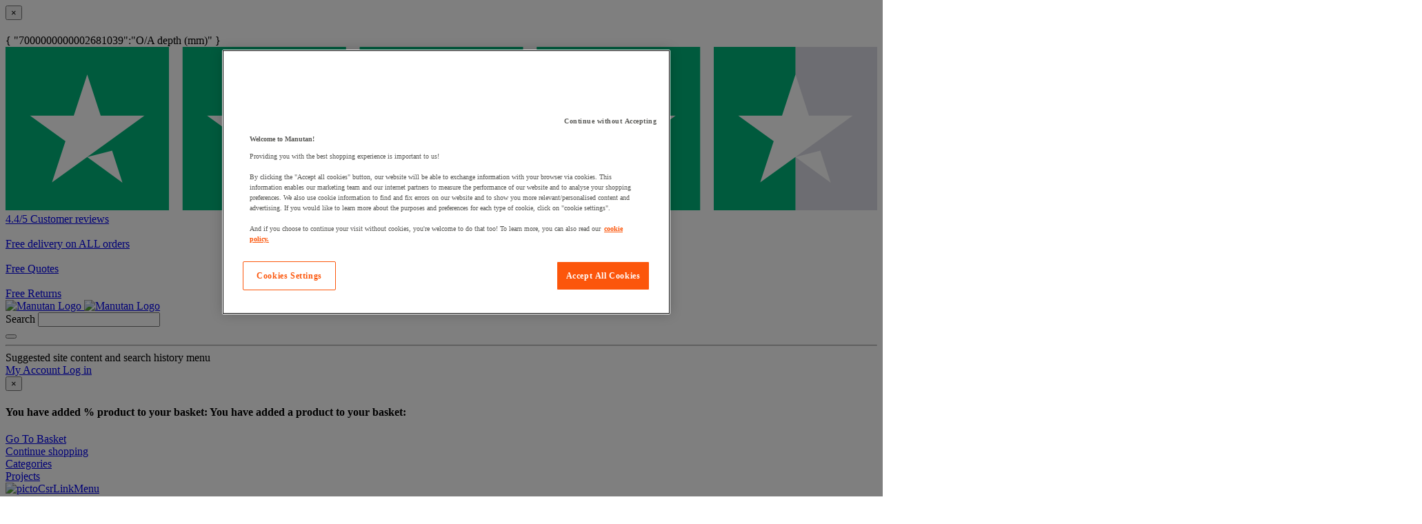

--- FILE ---
content_type: text/html;charset=UTF-8
request_url: https://www.manutan.co.uk/en/key/bott-verso-metal-storage-cupboard-4-shelves-2000x800mm
body_size: 92911
content:
<!doctype HTML> <!-- BEGIN ProductDisplay.jsp --><!-- Defining the variation for ABTest in the new Mig Page Design--><!-- We look at _gaexp cookie where experimentId and variation of the ABTest are defined --> <html xmlns:wairole="http://www.w3.org/2005/01/wai-rdf/GUIRoleTaxonomy#" xmlns:fb="http://www.facebook.com/2008/fbml" xmlns:og="http://opengraphprotocol.org/schema/" xmlns:waistate="http://www.w3.org/2005/07/aaa" lang="en" xml:lang="en"> <head><link rel="preconnect" href="//www.googletagmanager.com" /><link rel="preload" as="image" fetchpriority="high" href="https://www.manutan.co.uk/fstrz/r/s/edgepic.fzcdn.net/8c81b980ca.svg" /><link rel="stylesheet" href="https://www.manutan.co.uk/fstrz/r/s/www.manutan.co.uk/wcsstore/ManutanSAS/css/m_base_1764091576744-1.css" type="text/css" media="screen"><link rel="stylesheet" href="https://www.manutan.co.uk/fstrz/r/s/www.manutan.co.uk/wcsstore/ManutanSAS/css/m_base_1764091576744-2.css" type="text/css" media="screen"><link rel="stylesheet" href="https://www.manutan.co.uk/fstrz/r/s/www.manutan.co.uk/wcsstore/ManutanSAS/css/m_lg_1764091576744.css" type="text/css" media="screen and (max-width: 1200px)"><link rel="stylesheet" href="https://www.manutan.co.uk/fstrz/r/s/www.manutan.co.uk/wcsstore/ManutanSAS/css/m_m-more_1764091576744.css" type="text/css" media="screen"><link rel="stylesheet" href="https://www.manutan.co.uk/fstrz/r/s/www.manutan.co.uk/wcsstore/ManutanSAS/css/m_md-less_1764091576744.css" type="text/css" media="screen and (max-width: 1199px)"><link rel="stylesheet" href="https://www.manutan.co.uk/fstrz/r/s/www.manutan.co.uk/wcsstore/ManutanSAS/css/m_md-more_1764091576744.css" type="text/css" media="screen and (min-width: 992px)"><link rel="stylesheet" href="https://www.manutan.co.uk/fstrz/r/s/www.manutan.co.uk/wcsstore/ManutanSAS/css/m_md_1764091576744.css" type="text/css" media="screen and (min-width: 992px) and (max-width: 1199px)"><link rel="stylesheet" href="https://www.manutan.co.uk/fstrz/r/s/www.manutan.co.uk/wcsstore/ManutanSAS/css/m_sm-less_1764091576744.css" type="text/css" media="screen and (max-width: 991px)"><link rel="stylesheet" href="https://www.manutan.co.uk/fstrz/r/s/www.manutan.co.uk/wcsstore/ManutanSAS/css/m_sm_1764091576744.css" type="text/css" media="screen and (min-width: 768px) and (max-width: 991px)"><link rel="stylesheet" href="https://www.manutan.co.uk/fstrz/r/s/www.manutan.co.uk/wcsstore/ManutanSAS/css/m_xs_1764091576744.css" type="text/css" media="screen and (max-width: 768px)"><link rel="stylesheet" href="https://www.manutan.co.uk/fstrz/r/s/www.manutan.co.uk/wcsstore/ManutanSAS/css/all-print_1764091576744.css" type="text/css" media="print"><style>#blogLink {margin-top: 2%;}#subscription {margin-top: 2%;background: #d14303;max-width: 80%;border-radius: 4px;padding: 1%;border: 1px solid #c74002;}#subscription a:hover {color: #ffff !important;}#brandReviews {border-radius: 10px;}@media (max-width: 767px) {.phone-col-hide, .logolist {display: none !important;}#footer-card-icons {float: none !important;}}@media (max-width: 990px) {.tablet-col-hide {display: none !important;}}</style><script>fstrz=!0;</script><script>/*! For license information please see capture.bundle.js.LICENSE.txt */
(function(){var __webpack_modules__={104:function(t,e,n){var r=n(104);t.exports=function t(e,n,r){function i(s,a){if(!n[s]){if(!e[s]){var c="function"==typeof _dereq_&&_dereq_;if(!a&&c)return c(s,!0);if(o)return o(s,!0);var l=new Error("Cannot find module '"+s+"'");throw l.code="MODULE_NOT_FOUND",l}var u=n[s]={exports:{}};e[s][0].call(u.exports,function(t){var n=e[s][1][t];return i(n||t)},u,u.exports,t,e,n,r)}return n[s].exports}for(var o="function"==typeof _dereq_&&_dereq_,s=0;s<r.length;s++)i(r[s]);return i}({1:[function(t,e,n){"use strict";e.exports=function(t){var e=t._SomePromiseArray;function n(t){var n=new e(t),r=n.promise();return n.setHowMany(1),n.setUnwrap(),n.init(),r}t.any=function(t){return n(t)},t.prototype.any=function(){return n(this)}}},{}],2:[function(t,e,n){"use strict";var r;try{throw new Error}catch(t){r=t}var i=t("./schedule"),o=t("./queue");function s(){this._customScheduler=!1,this._isTickUsed=!1,this._lateQueue=new o(16),this._normalQueue=new o(16),this._haveDrainedQueues=!1;var t=this;this.drainQueues=function(){t._drainQueues()},this._schedule=i}function a(t,e,n){this._lateQueue.push(t,e,n),this._queueTick()}function c(t,e,n){this._normalQueue.push(t,e,n),this._queueTick()}function l(t){this._normalQueue._pushOne(t),this._queueTick()}function u(t){for(;t.length()>0;)p(t)}function p(t){var e=t.shift();if("function"!=typeof e)e._settlePromises();else{var n=t.shift(),r=t.shift();e.call(n,r)}}s.prototype.setScheduler=function(t){var e=this._schedule;return this._schedule=t,this._customScheduler=!0,e},s.prototype.hasCustomScheduler=function(){return this._customScheduler},s.prototype.haveItemsQueued=function(){return this._isTickUsed||this._haveDrainedQueues},s.prototype.fatalError=function(t,e){e?(process.stderr.write("Fatal "+(t instanceof Error?t.stack:t)+"\n"),process.exit(2)):this.throwLater(t)},s.prototype.throwLater=function(t,e){if(1===arguments.length&&(e=t,t=function(){throw e}),"undefined"!=typeof setTimeout)setTimeout(function(){t(e)},0);else try{this._schedule(function(){t(e)})}catch(t){throw new Error("No async scheduler available\n\n    See http://goo.gl/MqrFmX\n")}},s.prototype.invokeLater=a,s.prototype.invoke=c,s.prototype.settlePromises=l,s.prototype._drainQueues=function(){u(this._normalQueue),this._reset(),this._haveDrainedQueues=!0,u(this._lateQueue)},s.prototype._queueTick=function(){this._isTickUsed||(this._isTickUsed=!0,this._schedule(this.drainQueues))},s.prototype._reset=function(){this._isTickUsed=!1},e.exports=s,e.exports.firstLineError=r},{"./queue":26,"./schedule":29}],3:[function(t,e,n){"use strict";e.exports=function(t,e,n,r){var i=!1,o=function(t,e){this._reject(e)},s=function(t,e){e.promiseRejectionQueued=!0,e.bindingPromise._then(o,o,null,this,t)},a=function(t,e){50397184&this._bitField||this._resolveCallback(e.target)},c=function(t,e){e.promiseRejectionQueued||this._reject(t)};t.prototype.bind=function(o){i||(i=!0,t.prototype._propagateFrom=r.propagateFromFunction(),t.prototype._boundValue=r.boundValueFunction());var l=n(o),u=new t(e);u._propagateFrom(this,1);var p=this._target();if(u._setBoundTo(l),l instanceof t){var f={promiseRejectionQueued:!1,promise:u,target:p,bindingPromise:l};p._then(e,s,void 0,u,f),l._then(a,c,void 0,u,f),u._setOnCancel(l)}else u._resolveCallback(p);return u},t.prototype._setBoundTo=function(t){void 0!==t?(this._bitField=2097152|this._bitField,this._boundTo=t):this._bitField=-2097153&this._bitField},t.prototype._isBound=function(){return!(2097152&~this._bitField)},t.bind=function(e,n){return t.resolve(n).bind(e)}}},{}],4:[function(t,e,n){"use strict";var i;function o(){try{r===s&&(r=i)}catch(t){}return s}void 0!==r&&(i=r);var s=t("./promise")();s.noConflict=o,e.exports=s},{"./promise":22}],5:[function(t,e,n){"use strict";var r=Object.create;if(r){var i=r(null),o=r(null);i[" size"]=o[" size"]=0}e.exports=function(e){var n,r=t("./util"),i=r.canEvaluate;function o(t,n){var i;if(null!=t&&(i=t[n]),"function"!=typeof i){var o="Object "+r.classString(t)+" has no method '"+r.toString(n)+"'";throw new e.TypeError(o)}return i}function s(t){return o(t,this.pop()).apply(t,this)}function a(t){return t[this]}function c(t){var e=+this;return e<0&&(e=Math.max(0,e+t.length)),t[e]}r.isIdentifier,e.prototype.call=function(t){var e=[].slice.call(arguments,1);return e.push(t),this._then(s,void 0,void 0,e,void 0)},e.prototype.get=function(t){var e;if("number"==typeof t)e=c;else if(i){var r=n(t);e=null!==r?r:a}else e=a;return this._then(e,void 0,void 0,t,void 0)}}},{"./util":36}],6:[function(t,e,n){"use strict";e.exports=function(e,n,r,i){var o=t("./util"),s=o.tryCatch,a=o.errorObj,c=e._async;e.prototype.break=e.prototype.cancel=function(){if(!i.cancellation())return this._warn("cancellation is disabled");for(var t=this,e=t;t._isCancellable();){if(!t._cancelBy(e)){e._isFollowing()?e._followee().cancel():e._cancelBranched();break}var n=t._cancellationParent;if(null==n||!n._isCancellable()){t._isFollowing()?t._followee().cancel():t._cancelBranched();break}t._isFollowing()&&t._followee().cancel(),t._setWillBeCancelled(),e=t,t=n}},e.prototype._branchHasCancelled=function(){this._branchesRemainingToCancel--},e.prototype._enoughBranchesHaveCancelled=function(){return void 0===this._branchesRemainingToCancel||this._branchesRemainingToCancel<=0},e.prototype._cancelBy=function(t){return t===this?(this._branchesRemainingToCancel=0,this._invokeOnCancel(),!0):(this._branchHasCancelled(),!!this._enoughBranchesHaveCancelled()&&(this._invokeOnCancel(),!0))},e.prototype._cancelBranched=function(){this._enoughBranchesHaveCancelled()&&this._cancel()},e.prototype._cancel=function(){this._isCancellable()&&(this._setCancelled(),c.invoke(this._cancelPromises,this,void 0))},e.prototype._cancelPromises=function(){this._length()>0&&this._settlePromises()},e.prototype._unsetOnCancel=function(){this._onCancelField=void 0},e.prototype._isCancellable=function(){return this.isPending()&&!this._isCancelled()},e.prototype.isCancellable=function(){return this.isPending()&&!this.isCancelled()},e.prototype._doInvokeOnCancel=function(t,e){if(o.isArray(t))for(var n=0;n<t.length;++n)this._doInvokeOnCancel(t[n],e);else if(void 0!==t)if("function"==typeof t){if(!e){var r=s(t).call(this._boundValue());r===a&&(this._attachExtraTrace(r.e),c.throwLater(r.e))}}else t._resultCancelled(this)},e.prototype._invokeOnCancel=function(){var t=this._onCancel();this._unsetOnCancel(),c.invoke(this._doInvokeOnCancel,this,t)},e.prototype._invokeInternalOnCancel=function(){this._isCancellable()&&(this._doInvokeOnCancel(this._onCancel(),!0),this._unsetOnCancel())},e.prototype._resultCancelled=function(){this.cancel()}}},{"./util":36}],7:[function(t,e,n){"use strict";e.exports=function(e){var n=t("./util"),r=t("./es5").keys,i=n.tryCatch,o=n.errorObj;function s(t,s,a){return function(c){var l=a._boundValue();t:for(var u=0;u<t.length;++u){var p=t[u];if(p===Error||null!=p&&p.prototype instanceof Error){if(c instanceof p)return i(s).call(l,c)}else if("function"==typeof p){var f=i(p).call(l,c);if(f===o)return f;if(f)return i(s).call(l,c)}else if(n.isObject(c)){for(var _=r(p),h=0;h<_.length;++h){var d=_[h];if(p[d]!=c[d])continue t}return i(s).call(l,c)}}return e}}return s}},{"./es5":13,"./util":36}],8:[function(t,e,n){"use strict";e.exports=function(t){var e=!1,n=[];function r(){this._trace=new r.CapturedTrace(o())}function i(){if(e)return new r}function o(){var t=n.length-1;if(t>=0)return n[t]}return t.prototype._promiseCreated=function(){},t.prototype._pushContext=function(){},t.prototype._popContext=function(){return null},t._peekContext=t.prototype._peekContext=function(){},r.prototype._pushContext=function(){void 0!==this._trace&&(this._trace._promiseCreated=null,n.push(this._trace))},r.prototype._popContext=function(){if(void 0!==this._trace){var t=n.pop(),e=t._promiseCreated;return t._promiseCreated=null,e}return null},r.CapturedTrace=null,r.create=i,r.deactivateLongStackTraces=function(){},r.activateLongStackTraces=function(){var n=t.prototype._pushContext,i=t.prototype._popContext,s=t._peekContext,a=t.prototype._peekContext,c=t.prototype._promiseCreated;r.deactivateLongStackTraces=function(){t.prototype._pushContext=n,t.prototype._popContext=i,t._peekContext=s,t.prototype._peekContext=a,t.prototype._promiseCreated=c,e=!1},e=!0,t.prototype._pushContext=r.prototype._pushContext,t.prototype._popContext=r.prototype._popContext,t._peekContext=t.prototype._peekContext=o,t.prototype._promiseCreated=function(){var t=this._peekContext();t&&null==t._promiseCreated&&(t._promiseCreated=this)}},r}},{}],9:[function(t,e,n){"use strict";e.exports=function(e,n,r,i){var o,s,a,c,l=e._async,u=t("./errors").Warning,p=t("./util"),f=t("./es5"),_=p.canAttachTrace,h=/[\\\/]bluebird[\\\/]js[\\\/](release|debug|instrumented)/,d=/\((?:timers\.js):\d+:\d+\)/,v=/[\/<\(](.+?):(\d+):(\d+)\)?\s*$/,y=null,g=null,m=!1,b=!(0==p.env("BLUEBIRD_DEBUG")),w=!(0==p.env("BLUEBIRD_WARNINGS")||!b&&!p.env("BLUEBIRD_WARNINGS")),C=!(0==p.env("BLUEBIRD_LONG_STACK_TRACES")||!b&&!p.env("BLUEBIRD_LONG_STACK_TRACES")),E=0!=p.env("BLUEBIRD_W_FORGOTTEN_RETURN")&&(w||!!p.env("BLUEBIRD_W_FORGOTTEN_RETURN"));!function(){var t=[];function n(){for(var e=0;e<t.length;++e)t[e]._notifyUnhandledRejection();r()}function r(){t.length=0}c=function(e){t.push(e),setTimeout(n,1)},f.defineProperty(e,"_unhandledRejectionCheck",{value:n}),f.defineProperty(e,"_unhandledRejectionClear",{value:r})}(),e.prototype.suppressUnhandledRejections=function(){var t=this._target();t._bitField=-1048577&t._bitField|524288},e.prototype._ensurePossibleRejectionHandled=function(){524288&this._bitField||(this._setRejectionIsUnhandled(),c(this))},e.prototype._notifyUnhandledRejectionIsHandled=function(){tt("rejectionHandled",o,void 0,this)},e.prototype._setReturnedNonUndefined=function(){this._bitField=268435456|this._bitField},e.prototype._returnedNonUndefined=function(){return!!(268435456&this._bitField)},e.prototype._notifyUnhandledRejection=function(){if(this._isRejectionUnhandled()){var t=this._settledValue();this._setUnhandledRejectionIsNotified(),tt("unhandledRejection",s,t,this)}},e.prototype._setUnhandledRejectionIsNotified=function(){this._bitField=262144|this._bitField},e.prototype._unsetUnhandledRejectionIsNotified=function(){this._bitField=-262145&this._bitField},e.prototype._isUnhandledRejectionNotified=function(){return(262144&this._bitField)>0},e.prototype._setRejectionIsUnhandled=function(){this._bitField=1048576|this._bitField},e.prototype._unsetRejectionIsUnhandled=function(){this._bitField=-1048577&this._bitField,this._isUnhandledRejectionNotified()&&(this._unsetUnhandledRejectionIsNotified(),this._notifyUnhandledRejectionIsHandled())},e.prototype._isRejectionUnhandled=function(){return(1048576&this._bitField)>0},e.prototype._warn=function(t,e,n){return Q(t,e,n||this)},e.onPossiblyUnhandledRejection=function(t){var n=e._getContext();s=p.contextBind(n,t)},e.onUnhandledRejectionHandled=function(t){var n=e._getContext();o=p.contextBind(n,t)};var j=function(){};e.longStackTraces=function(){if(l.haveItemsQueued()&&!ut.longStackTraces)throw new Error("cannot enable long stack traces after promises have been created\n\n    See http://goo.gl/MqrFmX\n");if(!ut.longStackTraces&&rt()){var t=e.prototype._captureStackTrace,r=e.prototype._attachExtraTrace,i=e.prototype._dereferenceTrace;ut.longStackTraces=!0,j=function(){if(l.haveItemsQueued()&&!ut.longStackTraces)throw new Error("cannot enable long stack traces after promises have been created\n\n    See http://goo.gl/MqrFmX\n");e.prototype._captureStackTrace=t,e.prototype._attachExtraTrace=r,e.prototype._dereferenceTrace=i,n.deactivateLongStackTraces(),ut.longStackTraces=!1},e.prototype._captureStackTrace=H,e.prototype._attachExtraTrace=N,e.prototype._dereferenceTrace=W,n.activateLongStackTraces()}},e.hasLongStackTraces=function(){return ut.longStackTraces&&rt()};var k={unhandledrejection:{before:function(){var t=p.global.onunhandledrejection;return p.global.onunhandledrejection=null,t},after:function(t){p.global.onunhandledrejection=t}},rejectionhandled:{before:function(){var t=p.global.onrejectionhandled;return p.global.onrejectionhandled=null,t},after:function(t){p.global.onrejectionhandled=t}}},F=function(){var t=function(t,e){if(!t)return!p.global.dispatchEvent(e);var n;try{return n=t.before(),!p.global.dispatchEvent(e)}finally{t.after(n)}};try{if("function"==typeof CustomEvent){var e=new CustomEvent("CustomEvent");return p.global.dispatchEvent(e),function(e,n){e=e.toLowerCase();var r=new CustomEvent(e,{detail:n,cancelable:!0});return f.defineProperty(r,"promise",{value:n.promise}),f.defineProperty(r,"reason",{value:n.reason}),t(k[e],r)}}return"function"==typeof Event?(e=new Event("CustomEvent"),p.global.dispatchEvent(e),function(e,n){e=e.toLowerCase();var r=new Event(e,{cancelable:!0});return r.detail=n,f.defineProperty(r,"promise",{value:n.promise}),f.defineProperty(r,"reason",{value:n.reason}),t(k[e],r)}):((e=document.createEvent("CustomEvent")).initCustomEvent("testingtheevent",!1,!0,{}),p.global.dispatchEvent(e),function(e,n){e=e.toLowerCase();var r=document.createEvent("CustomEvent");return r.initCustomEvent(e,!1,!0,n),t(k[e],r)})}catch(t){}return function(){return!1}}(),P=p.isNode?function(){return process.emit.apply(process,arguments)}:p.global?function(t){var e="on"+t.toLowerCase(),n=p.global[e];return!!n&&(n.apply(p.global,[].slice.call(arguments,1)),!0)}:function(){return!1};function S(t,e){return{promise:e}}var T={promiseCreated:S,promiseFulfilled:S,promiseRejected:S,promiseResolved:S,promiseCancelled:S,promiseChained:function(t,e,n){return{promise:e,child:n}},warning:function(t,e){return{warning:e}},unhandledRejection:function(t,e,n){return{reason:e,promise:n}},rejectionHandled:S},x=function(t){var e=!1;try{e=P.apply(null,arguments)}catch(t){l.throwLater(t),e=!0}var n=!1;try{n=F(t,T[t].apply(null,arguments))}catch(t){l.throwLater(t),n=!0}return n||e};function A(){return!1}function R(t,e,n){var r=this;try{t(e,n,function(t){if("function"!=typeof t)throw new TypeError("onCancel must be a function, got: "+p.toString(t));r._attachCancellationCallback(t)})}catch(t){return t}}function O(t){if(!this._isCancellable())return this;var e=this._onCancel();void 0!==e?p.isArray(e)?e.push(t):this._setOnCancel([e,t]):this._setOnCancel(t)}function L(){return this._onCancelField}function I(t){this._onCancelField=t}function V(){this._cancellationParent=void 0,this._onCancelField=void 0}function D(t,e){if(1&e){this._cancellationParent=t;var n=t._branchesRemainingToCancel;void 0===n&&(n=0),t._branchesRemainingToCancel=n+1}2&e&&t._isBound()&&this._setBoundTo(t._boundTo)}function M(t,e){2&e&&t._isBound()&&this._setBoundTo(t._boundTo)}e.config=function(t){if("longStackTraces"in(t=Object(t))&&(t.longStackTraces?e.longStackTraces():!t.longStackTraces&&e.hasLongStackTraces()&&j()),"warnings"in t){var n=t.warnings;ut.warnings=!!n,E=ut.warnings,p.isObject(n)&&"wForgottenReturn"in n&&(E=!!n.wForgottenReturn)}if("cancellation"in t&&t.cancellation&&!ut.cancellation){if(l.haveItemsQueued())throw new Error("cannot enable cancellation after promises are in use");e.prototype._clearCancellationData=V,e.prototype._propagateFrom=D,e.prototype._onCancel=L,e.prototype._setOnCancel=I,e.prototype._attachCancellationCallback=O,e.prototype._execute=R,B=D,ut.cancellation=!0}if("monitoring"in t&&(t.monitoring&&!ut.monitoring?(ut.monitoring=!0,e.prototype._fireEvent=x):!t.monitoring&&ut.monitoring&&(ut.monitoring=!1,e.prototype._fireEvent=A)),"asyncHooks"in t&&p.nodeSupportsAsyncResource){var o=ut.asyncHooks,s=!!t.asyncHooks;o!==s&&(ut.asyncHooks=s,s?r():i())}return e},e.prototype._fireEvent=A,e.prototype._execute=function(t,e,n){try{t(e,n)}catch(t){return t}},e.prototype._onCancel=function(){},e.prototype._setOnCancel=function(t){},e.prototype._attachCancellationCallback=function(t){},e.prototype._captureStackTrace=function(){},e.prototype._attachExtraTrace=function(){},e.prototype._dereferenceTrace=function(){},e.prototype._clearCancellationData=function(){},e.prototype._propagateFrom=function(t,e){};var B=M;function U(){var t=this._boundTo;return void 0!==t&&t instanceof e?t.isFulfilled()?t.value():void 0:t}function H(){this._trace=new ct(this._peekContext())}function N(t,e){if(_(t)){var n=this._trace;if(void 0!==n&&e&&(n=n._parent),void 0!==n)n.attachExtraTrace(t);else if(!t.__stackCleaned__){var r=Y(t);p.notEnumerableProp(t,"stack",r.message+"\n"+r.stack.join("\n")),p.notEnumerableProp(t,"__stackCleaned__",!0)}}}function W(){this._trace=void 0}function q(t,e,n,r,i){if(void 0===t&&null!==e&&E){if(void 0!==i&&i._returnedNonUndefined())return;if(!(65535&r._bitField))return;n&&(n+=" ");var o="",s="";if(e._trace){for(var a=e._trace.stack.split("\n"),c=z(a),l=c.length-1;l>=0;--l){var u=c[l];if(!d.test(u)){var p=u.match(v);p&&(o="at "+p[1]+":"+p[2]+":"+p[3]+" ");break}}if(c.length>0){var f=c[0];for(l=0;l<a.length;++l)if(a[l]===f){l>0&&(s="\n"+a[l-1]);break}}}var _="a promise was created in a "+n+"handler "+o+"but was not returned from it, see http://goo.gl/rRqMUw"+s;r._warn(_,!0,e)}}function $(t,e){var n=t+" is deprecated and will be removed in a future version.";return e&&(n+=" Use "+e+" instead."),Q(n)}function Q(t,n,r){if(ut.warnings){var i,o=new u(t);if(n)r._attachExtraTrace(o);else if(ut.longStackTraces&&(i=e._peekContext()))i.attachExtraTrace(o);else{var s=Y(o);o.stack=s.message+"\n"+s.stack.join("\n")}x("warning",o)||Z(o,"",!0)}}function G(t,e){for(var n=0;n<e.length-1;++n)e[n].push("From previous event:"),e[n]=e[n].join("\n");return n<e.length&&(e[n]=e[n].join("\n")),t+"\n"+e.join("\n")}function K(t){for(var e=0;e<t.length;++e)(0===t[e].length||e+1<t.length&&t[e][0]===t[e+1][0])&&(t.splice(e,1),e--)}function X(t){for(var e=t[0],n=1;n<t.length;++n){for(var r=t[n],i=e.length-1,o=e[i],s=-1,a=r.length-1;a>=0;--a)if(r[a]===o){s=a;break}for(a=s;a>=0;--a){var c=r[a];if(e[i]!==c)break;e.pop(),i--}e=r}}function z(t){for(var e=[],n=0;n<t.length;++n){var r=t[n],i="    (No stack trace)"===r||y.test(r),o=i&&it(r);i&&!o&&(m&&" "!==r.charAt(0)&&(r="    "+r),e.push(r))}return e}function J(t){for(var e=t.stack.replace(/\s+$/g,"").split("\n"),n=0;n<e.length;++n){var r=e[n];if("    (No stack trace)"===r||y.test(r))break}return n>0&&"SyntaxError"!=t.name&&(e=e.slice(n)),e}function Y(t){var e=t.stack,n=t.toString();return e="string"==typeof e&&e.length>0?J(t):["    (No stack trace)"],{message:n,stack:"SyntaxError"==t.name?e:z(e)}}function Z(t,e,n){if("undefined"!=typeof console){var r;if(p.isObject(t)){var i=t.stack;r=e+g(i,t)}else r=e+String(t);"function"==typeof a?a(r,n):"function"!=typeof console.log&&"object"!=typeof console.log||console.log(r)}}function tt(t,e,n,r){var i=!1;try{"function"==typeof e&&(i=!0,"rejectionHandled"===t?e(r):e(n,r))}catch(t){l.throwLater(t)}"unhandledRejection"===t?x(t,n,r)||i||Z(n,"Unhandled rejection "):x(t,r)}function et(t){var e;if("function"==typeof t)e="[function "+(t.name||"anonymous")+"]";else{if(e=t&&"function"==typeof t.toString?t.toString():p.toString(t),/\[object [a-zA-Z0-9$_]+\]/.test(e))try{e=JSON.stringify(t)}catch(t){}0===e.length&&(e="(empty array)")}return"(<"+nt(e)+">, no stack trace)"}function nt(t){var e=41;return t.length<e?t:t.substr(0,e-3)+"..."}function rt(){return"function"==typeof lt}var it=function(){return!1},ot=/[\/<\(]([^:\/]+):(\d+):(?:\d+)\)?\s*$/;function st(t){var e=t.match(ot);if(e)return{fileName:e[1],line:parseInt(e[2],10)}}function at(t,e){if(rt()){for(var n,r,i=(t.stack||"").split("\n"),o=(e.stack||"").split("\n"),s=-1,a=-1,c=0;c<i.length;++c)if(l=st(i[c])){n=l.fileName,s=l.line;break}for(c=0;c<o.length;++c){var l;if(l=st(o[c])){r=l.fileName,a=l.line;break}}s<0||a<0||!n||!r||n!==r||s>=a||(it=function(t){if(h.test(t))return!0;var e=st(t);return!!(e&&e.fileName===n&&s<=e.line&&e.line<=a)})}}function ct(t){this._parent=t,this._promisesCreated=0;var e=this._length=1+(void 0===t?0:t._length);lt(this,ct),e>32&&this.uncycle()}p.inherits(ct,Error),n.CapturedTrace=ct,ct.prototype.uncycle=function(){var t=this._length;if(!(t<2)){for(var e=[],n={},r=0,i=this;void 0!==i;++r)e.push(i),i=i._parent;for(r=(t=this._length=r)-1;r>=0;--r){var o=e[r].stack;void 0===n[o]&&(n[o]=r)}for(r=0;r<t;++r){var s=n[e[r].stack];if(void 0!==s&&s!==r){s>0&&(e[s-1]._parent=void 0,e[s-1]._length=1),e[r]._parent=void 0,e[r]._length=1;var a=r>0?e[r-1]:this;s<t-1?(a._parent=e[s+1],a._parent.uncycle(),a._length=a._parent._length+1):(a._parent=void 0,a._length=1);for(var c=a._length+1,l=r-2;l>=0;--l)e[l]._length=c,c++;return}}}},ct.prototype.attachExtraTrace=function(t){if(!t.__stackCleaned__){this.uncycle();for(var e=Y(t),n=e.message,r=[e.stack],i=this;void 0!==i;)r.push(z(i.stack.split("\n"))),i=i._parent;X(r),K(r),p.notEnumerableProp(t,"stack",G(n,r)),p.notEnumerableProp(t,"__stackCleaned__",!0)}};var lt=function(){var t=/^\s*at\s*/,e=function(t,e){return"string"==typeof t?t:void 0!==e.name&&void 0!==e.message?e.toString():et(e)};if("number"==typeof Error.stackTraceLimit&&"function"==typeof Error.captureStackTrace){Error.stackTraceLimit+=6,y=t,g=e;var n=Error.captureStackTrace;return it=function(t){return h.test(t)},function(t,e){Error.stackTraceLimit+=6,n(t,e),Error.stackTraceLimit-=6}}var r,i=new Error;if("string"==typeof i.stack&&i.stack.split("\n")[0].indexOf("stackDetection@")>=0)return y=/@/,g=e,m=!0,function(t){t.stack=(new Error).stack};try{throw new Error}catch(t){r="stack"in t}return!("stack"in i)&&r&&"number"==typeof Error.stackTraceLimit?(y=t,g=e,function(t){Error.stackTraceLimit+=6;try{throw new Error}catch(e){t.stack=e.stack}Error.stackTraceLimit-=6}):(g=function(t,e){return"string"==typeof t?t:"object"!=typeof e&&"function"!=typeof e||void 0===e.name||void 0===e.message?et(e):e.toString()},null)}();"undefined"!=typeof console&&void 0!==console.warn&&(a=function(t){console.warn(t)},p.isNode&&process.stderr.isTTY?a=function(t,e){var n=e?"[33m":"[31m";console.warn(n+t+"[0m\n")}:p.isNode||"string"!=typeof(new Error).stack||(a=function(t,e){console.warn("%c"+t,e?"color: darkorange":"color: red")}));var ut={warnings:w,longStackTraces:!1,cancellation:!1,monitoring:!1,asyncHooks:!1};return C&&e.longStackTraces(),{asyncHooks:function(){return ut.asyncHooks},longStackTraces:function(){return ut.longStackTraces},warnings:function(){return ut.warnings},cancellation:function(){return ut.cancellation},monitoring:function(){return ut.monitoring},propagateFromFunction:function(){return B},boundValueFunction:function(){return U},checkForgottenReturns:q,setBounds:at,warn:Q,deprecated:$,CapturedTrace:ct,fireDomEvent:F,fireGlobalEvent:P}}},{"./errors":12,"./es5":13,"./util":36}],10:[function(t,e,n){"use strict";e.exports=function(t){function e(){return this.value}function n(){throw this.reason}t.prototype.return=t.prototype.thenReturn=function(n){return n instanceof t&&n.suppressUnhandledRejections(),this._then(e,void 0,void 0,{value:n},void 0)},t.prototype.throw=t.prototype.thenThrow=function(t){return this._then(n,void 0,void 0,{reason:t},void 0)},t.prototype.catchThrow=function(t){if(arguments.length<=1)return this._then(void 0,n,void 0,{reason:t},void 0);var e=arguments[1],r=function(){throw e};return this.caught(t,r)},t.prototype.catchReturn=function(n){if(arguments.length<=1)return n instanceof t&&n.suppressUnhandledRejections(),this._then(void 0,e,void 0,{value:n},void 0);var r=arguments[1];r instanceof t&&r.suppressUnhandledRejections();var i=function(){return r};return this.caught(n,i)}}},{}],11:[function(t,e,n){"use strict";e.exports=function(t,e){var n=t.reduce,r=t.all;function i(){return r(this)}function o(t,r){return n(t,r,e,e)}t.prototype.each=function(t){return n(this,t,e,0)._then(i,void 0,void 0,this,void 0)},t.prototype.mapSeries=function(t){return n(this,t,e,e)},t.each=function(t,r){return n(t,r,e,0)._then(i,void 0,void 0,t,void 0)},t.mapSeries=o}},{}],12:[function(t,e,n){"use strict";var r,i,o=t("./es5"),s=o.freeze,a=t("./util"),c=a.inherits,l=a.notEnumerableProp;function u(t,e){function n(r){if(!(this instanceof n))return new n(r);l(this,"message","string"==typeof r?r:e),l(this,"name",t),Error.captureStackTrace?Error.captureStackTrace(this,this.constructor):Error.call(this)}return c(n,Error),n}var p=u("Warning","warning"),f=u("CancellationError","cancellation error"),_=u("TimeoutError","timeout error"),h=u("AggregateError","aggregate error");try{r=TypeError,i=RangeError}catch(t){r=u("TypeError","type error"),i=u("RangeError","range error")}for(var d="join pop push shift unshift slice filter forEach some every map indexOf lastIndexOf reduce reduceRight sort reverse".split(" "),v=0;v<d.length;++v)"function"==typeof Array.prototype[d[v]]&&(h.prototype[d[v]]=Array.prototype[d[v]]);o.defineProperty(h.prototype,"length",{value:0,configurable:!1,writable:!0,enumerable:!0}),h.prototype.isOperational=!0;var y=0;function g(t){if(!(this instanceof g))return new g(t);l(this,"name","OperationalError"),l(this,"message",t),this.cause=t,this.isOperational=!0,t instanceof Error?(l(this,"message",t.message),l(this,"stack",t.stack)):Error.captureStackTrace&&Error.captureStackTrace(this,this.constructor)}h.prototype.toString=function(){var t=Array(4*y+1).join(" "),e="\n"+t+"AggregateError of:\n";y++,t=Array(4*y+1).join(" ");for(var n=0;n<this.length;++n){for(var r=this[n]===this?"[Circular AggregateError]":this[n]+"",i=r.split("\n"),o=0;o<i.length;++o)i[o]=t+i[o];e+=(r=i.join("\n"))+"\n"}return y--,e},c(g,Error);var m=Error.__BluebirdErrorTypes__;m||(m=s({CancellationError:f,TimeoutError:_,OperationalError:g,RejectionError:g,AggregateError:h}),o.defineProperty(Error,"__BluebirdErrorTypes__",{value:m,writable:!1,enumerable:!1,configurable:!1})),e.exports={Error:Error,TypeError:r,RangeError:i,CancellationError:m.CancellationError,OperationalError:m.OperationalError,TimeoutError:m.TimeoutError,AggregateError:m.AggregateError,Warning:p}},{"./es5":13,"./util":36}],13:[function(t,e,n){var r=function(){"use strict";return void 0===this}();if(r)e.exports={freeze:Object.freeze,defineProperty:Object.defineProperty,getDescriptor:Object.getOwnPropertyDescriptor,keys:Object.keys,names:Object.getOwnPropertyNames,getPrototypeOf:Object.getPrototypeOf,isArray:Array.isArray,isES5:r,propertyIsWritable:function(t,e){var n=Object.getOwnPropertyDescriptor(t,e);return!(n&&!n.writable&&!n.set)}};else{var i={}.hasOwnProperty,o={}.toString,s={}.constructor.prototype,a=function(t){var e=[];for(var n in t)i.call(t,n)&&e.push(n);return e},c=function(t,e){return{value:t[e]}},l=function(t,e,n){return t[e]=n.value,t},u=function(t){return t},p=function(t){try{return Object(t).constructor.prototype}catch(t){return s}},f=function(t){try{return"[object Array]"===o.call(t)}catch(t){return!1}};e.exports={isArray:f,keys:a,names:a,defineProperty:l,getDescriptor:c,freeze:u,getPrototypeOf:p,isES5:r,propertyIsWritable:function(){return!0}}}},{}],14:[function(t,e,n){"use strict";e.exports=function(t,e){var n=t.map;t.prototype.filter=function(t,r){return n(this,t,r,e)},t.filter=function(t,r,i){return n(t,r,i,e)}}},{}],15:[function(t,e,n){"use strict";e.exports=function(e,n,r){var i=t("./util"),o=e.CancellationError,s=i.errorObj,a=t("./catch_filter")(r);function c(t,e,n){this.promise=t,this.type=e,this.handler=n,this.called=!1,this.cancelPromise=null}function l(t){this.finallyHandler=t}function u(t,e){return null!=t.cancelPromise&&(arguments.length>1?t.cancelPromise._reject(e):t.cancelPromise._cancel(),t.cancelPromise=null,!0)}function p(){return _.call(this,this.promise._target()._settledValue())}function f(t){if(!u(this,t))return s.e=t,s}function _(t){var i=this.promise,a=this.handler;if(!this.called){this.called=!0;var c=this.isFinallyHandler()?a.call(i._boundValue()):a.call(i._boundValue(),t);if(c===r)return c;if(void 0!==c){i._setReturnedNonUndefined();var _=n(c,i);if(_ instanceof e){if(null!=this.cancelPromise){if(_._isCancelled()){var h=new o("late cancellation observer");return i._attachExtraTrace(h),s.e=h,s}_.isPending()&&_._attachCancellationCallback(new l(this))}return _._then(p,f,void 0,this,void 0)}}}return i.isRejected()?(u(this),s.e=t,s):(u(this),t)}return c.prototype.isFinallyHandler=function(){return 0===this.type},l.prototype._resultCancelled=function(){u(this.finallyHandler)},e.prototype._passThrough=function(t,e,n,r){return"function"!=typeof t?this.then():this._then(n,r,void 0,new c(this,e,t),void 0)},e.prototype.lastly=e.prototype.finally=function(t){return this._passThrough(t,0,_,_)},e.prototype.tap=function(t){return this._passThrough(t,1,_)},e.prototype.tapCatch=function(t){var n=arguments.length;if(1===n)return this._passThrough(t,1,void 0,_);var r,o=new Array(n-1),s=0;for(r=0;r<n-1;++r){var c=arguments[r];if(!i.isObject(c))return e.reject(new TypeError("tapCatch statement predicate: expecting an object but got "+i.classString(c)));o[s++]=c}o.length=s;var l=arguments[r];return this._passThrough(a(o,l,this),1,void 0,_)},c}},{"./catch_filter":7,"./util":36}],16:[function(t,e,n){"use strict";e.exports=function(e,n,r,i,o,s){var a=t("./errors").TypeError,c=t("./util"),l=c.errorObj,u=c.tryCatch,p=[];function f(t,n,r){for(var o=0;o<n.length;++o){r._pushContext();var s=u(n[o])(t);if(r._popContext(),s===l){r._pushContext();var a=e.reject(l.e);return r._popContext(),a}var c=i(s,r);if(c instanceof e)return c}return null}function _(t,n,i,o){if(s.cancellation()){var a=new e(r),c=this._finallyPromise=new e(r);this._promise=a.lastly(function(){return c}),a._captureStackTrace(),a._setOnCancel(this)}else(this._promise=new e(r))._captureStackTrace();this._stack=o,this._generatorFunction=t,this._receiver=n,this._generator=void 0,this._yieldHandlers="function"==typeof i?[i].concat(p):p,this._yieldedPromise=null,this._cancellationPhase=!1}c.inherits(_,o),_.prototype._isResolved=function(){return null===this._promise},_.prototype._cleanup=function(){this._promise=this._generator=null,s.cancellation()&&null!==this._finallyPromise&&(this._finallyPromise._fulfill(),this._finallyPromise=null)},_.prototype._promiseCancelled=function(){if(!this._isResolved()){var t;if(void 0!==this._generator.return)this._promise._pushContext(),t=u(this._generator.return).call(this._generator,void 0),this._promise._popContext();else{var n=new e.CancellationError("generator .return() sentinel");e.coroutine.returnSentinel=n,this._promise._attachExtraTrace(n),this._promise._pushContext(),t=u(this._generator.throw).call(this._generator,n),this._promise._popContext()}this._cancellationPhase=!0,this._yieldedPromise=null,this._continue(t)}},_.prototype._promiseFulfilled=function(t){this._yieldedPromise=null,this._promise._pushContext();var e=u(this._generator.next).call(this._generator,t);this._promise._popContext(),this._continue(e)},_.prototype._promiseRejected=function(t){this._yieldedPromise=null,this._promise._attachExtraTrace(t),this._promise._pushContext();var e=u(this._generator.throw).call(this._generator,t);this._promise._popContext(),this._continue(e)},_.prototype._resultCancelled=function(){if(this._yieldedPromise instanceof e){var t=this._yieldedPromise;this._yieldedPromise=null,t.cancel()}},_.prototype.promise=function(){return this._promise},_.prototype._run=function(){this._generator=this._generatorFunction.call(this._receiver),this._receiver=this._generatorFunction=void 0,this._promiseFulfilled(void 0)},_.prototype._continue=function(t){var n=this._promise;if(t===l)return this._cleanup(),this._cancellationPhase?n.cancel():n._rejectCallback(t.e,!1);var r=t.value;if(!0===t.done)return this._cleanup(),this._cancellationPhase?n.cancel():n._resolveCallback(r);var o=i(r,this._promise);if(o instanceof e||null!==(o=f(o,this._yieldHandlers,this._promise))){var s=(o=o._target())._bitField;50397184&s?33554432&s?e._async.invoke(this._promiseFulfilled,this,o._value()):16777216&s?e._async.invoke(this._promiseRejected,this,o._reason()):this._promiseCancelled():(this._yieldedPromise=o,o._proxy(this,null))}else this._promiseRejected(new a("A value %s was yielded that could not be treated as a promise\n\n    See http://goo.gl/MqrFmX\n\n".replace("%s",String(r))+"From coroutine:\n"+this._stack.split("\n").slice(1,-7).join("\n")))},e.coroutine=function(t,e){if("function"!=typeof t)throw new a("generatorFunction must be a function\n\n    See http://goo.gl/MqrFmX\n");var n=Object(e).yieldHandler,r=_,i=(new Error).stack;return function(){var e=t.apply(this,arguments),o=new r(void 0,void 0,n,i),s=o.promise();return o._generator=e,o._promiseFulfilled(void 0),s}},e.coroutine.addYieldHandler=function(t){if("function"!=typeof t)throw new a("expecting a function but got "+c.classString(t));p.push(t)},e.spawn=function(t){if(s.deprecated("Promise.spawn()","Promise.coroutine()"),"function"!=typeof t)return n("generatorFunction must be a function\n\n    See http://goo.gl/MqrFmX\n");var r=new _(t,this),i=r.promise();return r._run(e.spawn),i}}},{"./errors":12,"./util":36}],17:[function(t,e,n){"use strict";e.exports=function(e,n,r,i,o){var s=t("./util");s.canEvaluate,s.tryCatch,s.errorObj,e.join=function(){var t,e=arguments.length-1;e>0&&"function"==typeof arguments[e]&&(t=arguments[e]);var r=[].slice.call(arguments);t&&r.pop();var i=new n(r).promise();return void 0!==t?i.spread(t):i}}},{"./util":36}],18:[function(t,e,n){"use strict";e.exports=function(e,n,r,i,o,s){var a=t("./util"),c=a.tryCatch,l=a.errorObj,u=e._async;function p(t,n,r,i){this.constructor$(t),this._promise._captureStackTrace();var s=e._getContext();if(this._callback=a.contextBind(s,n),this._preservedValues=i===o?new Array(this.length()):null,this._limit=r,this._inFlight=0,this._queue=[],u.invoke(this._asyncInit,this,void 0),a.isArray(t))for(var c=0;c<t.length;++c){var l=t[c];l instanceof e&&l.suppressUnhandledRejections()}}function f(t,n,i,o){if("function"!=typeof n)return r("expecting a function but got "+a.classString(n));var s=0;if(void 0!==i){if("object"!=typeof i||null===i)return e.reject(new TypeError("options argument must be an object but it is "+a.classString(i)));if("number"!=typeof i.concurrency)return e.reject(new TypeError("'concurrency' must be a number but it is "+a.classString(i.concurrency)));s=i.concurrency}return new p(t,n,s="number"==typeof s&&isFinite(s)&&s>=1?s:0,o).promise()}a.inherits(p,n),p.prototype._asyncInit=function(){this._init$(void 0,-2)},p.prototype._init=function(){},p.prototype._promiseFulfilled=function(t,n){var r=this._values,o=this.length(),a=this._preservedValues,u=this._limit;if(n<0){if(r[n=-1*n-1]=t,u>=1&&(this._inFlight--,this._drainQueue(),this._isResolved()))return!0}else{if(u>=1&&this._inFlight>=u)return r[n]=t,this._queue.push(n),!1;null!==a&&(a[n]=t);var p=this._promise,f=this._callback,_=p._boundValue();p._pushContext();var h=c(f).call(_,t,n,o),d=p._popContext();if(s.checkForgottenReturns(h,d,null!==a?"Promise.filter":"Promise.map",p),h===l)return this._reject(h.e),!0;var v=i(h,this._promise);if(v instanceof e){var y=(v=v._target())._bitField;if(!(50397184&y))return u>=1&&this._inFlight++,r[n]=v,v._proxy(this,-1*(n+1)),!1;if(!(33554432&y))return 16777216&y?(this._reject(v._reason()),!0):(this._cancel(),!0);h=v._value()}r[n]=h}return++this._totalResolved>=o&&(null!==a?this._filter(r,a):this._resolve(r),!0)},p.prototype._drainQueue=function(){for(var t=this._queue,e=this._limit,n=this._values;t.length>0&&this._inFlight<e;){if(this._isResolved())return;var r=t.pop();this._promiseFulfilled(n[r],r)}},p.prototype._filter=function(t,e){for(var n=e.length,r=new Array(n),i=0,o=0;o<n;++o)t[o]&&(r[i++]=e[o]);r.length=i,this._resolve(r)},p.prototype.preservedValues=function(){return this._preservedValues},e.prototype.map=function(t,e){return f(this,t,e,null)},e.map=function(t,e,n,r){return f(t,e,n,r)}}},{"./util":36}],19:[function(t,e,n){"use strict";e.exports=function(e,n,r,i,o){var s=t("./util"),a=s.tryCatch;e.method=function(t){if("function"!=typeof t)throw new e.TypeError("expecting a function but got "+s.classString(t));return function(){var r=new e(n);r._captureStackTrace(),r._pushContext();var i=a(t).apply(this,arguments),s=r._popContext();return o.checkForgottenReturns(i,s,"Promise.method",r),r._resolveFromSyncValue(i),r}},e.attempt=e.try=function(t){if("function"!=typeof t)return i("expecting a function but got "+s.classString(t));var r,c=new e(n);if(c._captureStackTrace(),c._pushContext(),arguments.length>1){o.deprecated("calling Promise.try with more than 1 argument");var l=arguments[1],u=arguments[2];r=s.isArray(l)?a(t).apply(u,l):a(t).call(u,l)}else r=a(t)();var p=c._popContext();return o.checkForgottenReturns(r,p,"Promise.try",c),c._resolveFromSyncValue(r),c},e.prototype._resolveFromSyncValue=function(t){t===s.errorObj?this._rejectCallback(t.e,!1):this._resolveCallback(t,!0)}}},{"./util":36}],20:[function(t,e,n){"use strict";var r=t("./util"),i=r.maybeWrapAsError,o=t("./errors").OperationalError,s=t("./es5");function a(t){return t instanceof Error&&s.getPrototypeOf(t)===Error.prototype}var c=/^(?:name|message|stack|cause)$/;function l(t){var e;if(a(t)){(e=new o(t)).name=t.name,e.message=t.message,e.stack=t.stack;for(var n=s.keys(t),i=0;i<n.length;++i){var l=n[i];c.test(l)||(e[l]=t[l])}return e}return r.markAsOriginatingFromRejection(t),t}function u(t,e){return function(n,r){if(null!==t){if(n){var o=l(i(n));t._attachExtraTrace(o),t._reject(o)}else if(e){var s=[].slice.call(arguments,1);t._fulfill(s)}else t._fulfill(r);t=null}}}e.exports=u},{"./errors":12,"./es5":13,"./util":36}],21:[function(t,e,n){"use strict";e.exports=function(e){var n=t("./util"),r=e._async,i=n.tryCatch,o=n.errorObj;function s(t,e){var s=this;if(!n.isArray(t))return a.call(s,t,e);var c=i(e).apply(s._boundValue(),[null].concat(t));c===o&&r.throwLater(c.e)}function a(t,e){var n=this._boundValue(),s=void 0===t?i(e).call(n,null):i(e).call(n,null,t);s===o&&r.throwLater(s.e)}function c(t,e){var n=this;if(!t){var s=new Error(t+"");s.cause=t,t=s}var a=i(e).call(n._boundValue(),t);a===o&&r.throwLater(a.e)}e.prototype.asCallback=e.prototype.nodeify=function(t,e){if("function"==typeof t){var n=a;void 0!==e&&Object(e).spread&&(n=s),this._then(n,c,void 0,this,t)}return this}}},{"./util":36}],22:[function(t,e,n){"use strict";e.exports=function(){var n=function(){return new b("circular promise resolution chain\n\n    See http://goo.gl/MqrFmX\n")},r=function(){return new V.PromiseInspection(this._target())},i=function(t){return V.reject(new b(t))};function o(){}var s={},a=t("./util");a.setReflectHandler(r);var c=function(){var t=process.domain;return void 0===t?null:t},l=function(){return null},u=function(){return{domain:c(),async:null}},p=a.isNode&&a.nodeSupportsAsyncResource?t("async_hooks").AsyncResource:null,f=function(){return{domain:c(),async:new p("Bluebird::Promise")}},_=a.isNode?u:l;a.notEnumerableProp(V,"_getContext",_);var h=function(){_=f,a.notEnumerableProp(V,"_getContext",f)},d=function(){_=u,a.notEnumerableProp(V,"_getContext",u)},v=t("./es5"),y=t("./async"),g=new y;v.defineProperty(V,"_async",{value:g});var m=t("./errors"),b=V.TypeError=m.TypeError;V.RangeError=m.RangeError;var w=V.CancellationError=m.CancellationError;V.TimeoutError=m.TimeoutError,V.OperationalError=m.OperationalError,V.RejectionError=m.OperationalError,V.AggregateError=m.AggregateError;var C=function(){},E={},j={},k=t("./thenables")(V,C),F=t("./promise_array")(V,C,k,i,o),P=t("./context")(V),S=P.create,T=t("./debuggability")(V,P,h,d),x=(T.CapturedTrace,t("./finally")(V,k,j)),A=t("./catch_filter")(j),R=t("./nodeback"),O=a.errorObj,L=a.tryCatch;function I(t,e){if(null==t||t.constructor!==V)throw new b("the promise constructor cannot be invoked directly\n\n    See http://goo.gl/MqrFmX\n");if("function"!=typeof e)throw new b("expecting a function but got "+a.classString(e))}function V(t){t!==C&&I(this,t),this._bitField=0,this._fulfillmentHandler0=void 0,this._rejectionHandler0=void 0,this._promise0=void 0,this._receiver0=void 0,this._resolveFromExecutor(t),this._promiseCreated(),this._fireEvent("promiseCreated",this)}function D(t){this.promise._resolveCallback(t)}function M(t){this.promise._rejectCallback(t,!1)}function B(t){var e=new V(C);e._fulfillmentHandler0=t,e._rejectionHandler0=t,e._promise0=t,e._receiver0=t}return V.prototype.toString=function(){return"[object Promise]"},V.prototype.caught=V.prototype.catch=function(t){var e=arguments.length;if(e>1){var n,r=new Array(e-1),o=0;for(n=0;n<e-1;++n){var s=arguments[n];if(!a.isObject(s))return i("Catch statement predicate: expecting an object but got "+a.classString(s));r[o++]=s}if(r.length=o,"function"!=typeof(t=arguments[n]))throw new b("The last argument to .catch() must be a function, got "+a.toString(t));return this.then(void 0,A(r,t,this))}return this.then(void 0,t)},V.prototype.reflect=function(){return this._then(r,r,void 0,this,void 0)},V.prototype.then=function(t,e){if(T.warnings()&&arguments.length>0&&"function"!=typeof t&&"function"!=typeof e){var n=".then() only accepts functions but was passed: "+a.classString(t);arguments.length>1&&(n+=", "+a.classString(e)),this._warn(n)}return this._then(t,e,void 0,void 0,void 0)},V.prototype.done=function(t,e){this._then(t,e,void 0,void 0,void 0)._setIsFinal()},V.prototype.spread=function(t){return"function"!=typeof t?i("expecting a function but got "+a.classString(t)):this.all()._then(t,void 0,void 0,E,void 0)},V.prototype.toJSON=function(){var t={isFulfilled:!1,isRejected:!1,fulfillmentValue:void 0,rejectionReason:void 0};return this.isFulfilled()?(t.fulfillmentValue=this.value(),t.isFulfilled=!0):this.isRejected()&&(t.rejectionReason=this.reason(),t.isRejected=!0),t},V.prototype.all=function(){return arguments.length>0&&this._warn(".all() was passed arguments but it does not take any"),new F(this).promise()},V.prototype.error=function(t){return this.caught(a.originatesFromRejection,t)},V.getNewLibraryCopy=e.exports,V.is=function(t){return t instanceof V},V.fromNode=V.fromCallback=function(t){var e=new V(C);e._captureStackTrace();var n=arguments.length>1&&!!Object(arguments[1]).multiArgs,r=L(t)(R(e,n));return r===O&&e._rejectCallback(r.e,!0),e._isFateSealed()||e._setAsyncGuaranteed(),e},V.all=function(t){return new F(t).promise()},V.cast=function(t){var e=k(t);return e instanceof V||((e=new V(C))._captureStackTrace(),e._setFulfilled(),e._rejectionHandler0=t),e},V.resolve=V.fulfilled=V.cast,V.reject=V.rejected=function(t){var e=new V(C);return e._captureStackTrace(),e._rejectCallback(t,!0),e},V.setScheduler=function(t){if("function"!=typeof t)throw new b("expecting a function but got "+a.classString(t));return g.setScheduler(t)},V.prototype._then=function(t,e,n,r,i){var o=void 0!==i,s=o?i:new V(C),c=this._target(),l=c._bitField;o||(s._propagateFrom(this,3),s._captureStackTrace(),void 0===r&&2097152&this._bitField&&(r=50397184&l?this._boundValue():c===this?void 0:this._boundTo),this._fireEvent("promiseChained",this,s));var u=_();if(50397184&l){var p,f,h=c._settlePromiseCtx;33554432&l?(f=c._rejectionHandler0,p=t):16777216&l?(f=c._fulfillmentHandler0,p=e,c._unsetRejectionIsUnhandled()):(h=c._settlePromiseLateCancellationObserver,f=new w("late cancellation observer"),c._attachExtraTrace(f),p=e),g.invoke(h,c,{handler:a.contextBind(u,p),promise:s,receiver:r,value:f})}else c._addCallbacks(t,e,s,r,u);return s},V.prototype._length=function(){return 65535&this._bitField},V.prototype._isFateSealed=function(){return!!(117506048&this._bitField)},V.prototype._isFollowing=function(){return!(67108864&~this._bitField)},V.prototype._setLength=function(t){this._bitField=-65536&this._bitField|65535&t},V.prototype._setFulfilled=function(){this._bitField=33554432|this._bitField,this._fireEvent("promiseFulfilled",this)},V.prototype._setRejected=function(){this._bitField=16777216|this._bitField,this._fireEvent("promiseRejected",this)},V.prototype._setFollowing=function(){this._bitField=67108864|this._bitField,this._fireEvent("promiseResolved",this)},V.prototype._setIsFinal=function(){this._bitField=4194304|this._bitField},V.prototype._isFinal=function(){return(4194304&this._bitField)>0},V.prototype._unsetCancelled=function(){this._bitField=-65537&this._bitField},V.prototype._setCancelled=function(){this._bitField=65536|this._bitField,this._fireEvent("promiseCancelled",this)},V.prototype._setWillBeCancelled=function(){this._bitField=8388608|this._bitField},V.prototype._setAsyncGuaranteed=function(){if(!g.hasCustomScheduler()){var t=this._bitField;this._bitField=t|(536870912&t)>>2^134217728}},V.prototype._setNoAsyncGuarantee=function(){this._bitField=-134217729&this._bitField|536870912},V.prototype._receiverAt=function(t){var e=0===t?this._receiver0:this[4*t-4+3];if(e!==s)return void 0===e&&this._isBound()?this._boundValue():e},V.prototype._promiseAt=function(t){return this[4*t-4+2]},V.prototype._fulfillmentHandlerAt=function(t){return this[4*t-4+0]},V.prototype._rejectionHandlerAt=function(t){return this[4*t-4+1]},V.prototype._boundValue=function(){},V.prototype._migrateCallback0=function(t){t._bitField;var e=t._fulfillmentHandler0,n=t._rejectionHandler0,r=t._promise0,i=t._receiverAt(0);void 0===i&&(i=s),this._addCallbacks(e,n,r,i,null)},V.prototype._migrateCallbackAt=function(t,e){var n=t._fulfillmentHandlerAt(e),r=t._rejectionHandlerAt(e),i=t._promiseAt(e),o=t._receiverAt(e);void 0===o&&(o=s),this._addCallbacks(n,r,i,o,null)},V.prototype._addCallbacks=function(t,e,n,r,i){var o=this._length();if(o>=65531&&(o=0,this._setLength(0)),0===o)this._promise0=n,this._receiver0=r,"function"==typeof t&&(this._fulfillmentHandler0=a.contextBind(i,t)),"function"==typeof e&&(this._rejectionHandler0=a.contextBind(i,e));else{var s=4*o-4;this[s+2]=n,this[s+3]=r,"function"==typeof t&&(this[s+0]=a.contextBind(i,t)),"function"==typeof e&&(this[s+1]=a.contextBind(i,e))}return this._setLength(o+1),o},V.prototype._proxy=function(t,e){this._addCallbacks(void 0,void 0,e,t,null)},V.prototype._resolveCallback=function(t,e){if(!(117506048&this._bitField)){if(t===this)return this._rejectCallback(n(),!1);var r=k(t,this);if(!(r instanceof V))return this._fulfill(t);e&&this._propagateFrom(r,2);var i=r._target();if(i!==this){var o=i._bitField;if(50397184&o)if(33554432&o)this._fulfill(i._value());else if(16777216&o)this._reject(i._reason());else{var s=new w("late cancellation observer");i._attachExtraTrace(s),this._reject(s)}else{var a=this._length();a>0&&i._migrateCallback0(this);for(var c=1;c<a;++c)i._migrateCallbackAt(this,c);this._setFollowing(),this._setLength(0),this._setFollowee(r)}}else this._reject(n())}},V.prototype._rejectCallback=function(t,e,n){var r=a.ensureErrorObject(t),i=r===t;if(!i&&!n&&T.warnings()){var o="a promise was rejected with a non-error: "+a.classString(t);this._warn(o,!0)}this._attachExtraTrace(r,!!e&&i),this._reject(t)},V.prototype._resolveFromExecutor=function(t){if(t!==C){var e=this;this._captureStackTrace(),this._pushContext();var n=!0,r=this._execute(t,function(t){e._resolveCallback(t)},function(t){e._rejectCallback(t,n)});n=!1,this._popContext(),void 0!==r&&e._rejectCallback(r,!0)}},V.prototype._settlePromiseFromHandler=function(t,e,n,r){var i=r._bitField;if(!(65536&i)){var o;r._pushContext(),e===E?n&&"number"==typeof n.length?o=L(t).apply(this._boundValue(),n):(o=O).e=new b("cannot .spread() a non-array: "+a.classString(n)):o=L(t).call(e,n);var s=r._popContext();65536&(i=r._bitField)||(o===j?r._reject(n):o===O?r._rejectCallback(o.e,!1):(T.checkForgottenReturns(o,s,"",r,this),r._resolveCallback(o)))}},V.prototype._target=function(){for(var t=this;t._isFollowing();)t=t._followee();return t},V.prototype._followee=function(){return this._rejectionHandler0},V.prototype._setFollowee=function(t){this._rejectionHandler0=t},V.prototype._settlePromise=function(t,e,n,i){var s=t instanceof V,a=this._bitField,c=!!(134217728&a);65536&a?(s&&t._invokeInternalOnCancel(),n instanceof x&&n.isFinallyHandler()?(n.cancelPromise=t,L(e).call(n,i)===O&&t._reject(O.e)):e===r?t._fulfill(r.call(n)):n instanceof o?n._promiseCancelled(t):s||t instanceof F?t._cancel():n.cancel()):"function"==typeof e?s?(c&&t._setAsyncGuaranteed(),this._settlePromiseFromHandler(e,n,i,t)):e.call(n,i,t):n instanceof o?n._isResolved()||(33554432&a?n._promiseFulfilled(i,t):n._promiseRejected(i,t)):s&&(c&&t._setAsyncGuaranteed(),33554432&a?t._fulfill(i):t._reject(i))},V.prototype._settlePromiseLateCancellationObserver=function(t){var e=t.handler,n=t.promise,r=t.receiver,i=t.value;"function"==typeof e?n instanceof V?this._settlePromiseFromHandler(e,r,i,n):e.call(r,i,n):n instanceof V&&n._reject(i)},V.prototype._settlePromiseCtx=function(t){this._settlePromise(t.promise,t.handler,t.receiver,t.value)},V.prototype._settlePromise0=function(t,e,n){var r=this._promise0,i=this._receiverAt(0);this._promise0=void 0,this._receiver0=void 0,this._settlePromise(r,t,i,e)},V.prototype._clearCallbackDataAtIndex=function(t){var e=4*t-4;this[e+2]=this[e+3]=this[e+0]=this[e+1]=void 0},V.prototype._fulfill=function(t){var e=this._bitField;if(!((117506048&e)>>>16)){if(t===this){var r=n();return this._attachExtraTrace(r),this._reject(r)}this._setFulfilled(),this._rejectionHandler0=t,(65535&e)>0&&(134217728&e?this._settlePromises():g.settlePromises(this),this._dereferenceTrace())}},V.prototype._reject=function(t){var e=this._bitField;if(!((117506048&e)>>>16)){if(this._setRejected(),this._fulfillmentHandler0=t,this._isFinal())return g.fatalError(t,a.isNode);(65535&e)>0?g.settlePromises(this):this._ensurePossibleRejectionHandled()}},V.prototype._fulfillPromises=function(t,e){for(var n=1;n<t;n++){var r=this._fulfillmentHandlerAt(n),i=this._promiseAt(n),o=this._receiverAt(n);this._clearCallbackDataAtIndex(n),this._settlePromise(i,r,o,e)}},V.prototype._rejectPromises=function(t,e){for(var n=1;n<t;n++){var r=this._rejectionHandlerAt(n),i=this._promiseAt(n),o=this._receiverAt(n);this._clearCallbackDataAtIndex(n),this._settlePromise(i,r,o,e)}},V.prototype._settlePromises=function(){var t=this._bitField,e=65535&t;if(e>0){if(16842752&t){var n=this._fulfillmentHandler0;this._settlePromise0(this._rejectionHandler0,n,t),this._rejectPromises(e,n)}else{var r=this._rejectionHandler0;this._settlePromise0(this._fulfillmentHandler0,r,t),this._fulfillPromises(e,r)}this._setLength(0)}this._clearCancellationData()},V.prototype._settledValue=function(){var t=this._bitField;return 33554432&t?this._rejectionHandler0:16777216&t?this._fulfillmentHandler0:void 0},"undefined"!=typeof Symbol&&Symbol.toStringTag&&v.defineProperty(V.prototype,Symbol.toStringTag,{get:function(){return"Object"}}),V.defer=V.pending=function(){return T.deprecated("Promise.defer","new Promise"),{promise:new V(C),resolve:D,reject:M}},a.notEnumerableProp(V,"_makeSelfResolutionError",n),t("./method")(V,C,k,i,T),t("./bind")(V,C,k,T),t("./cancel")(V,F,i,T),t("./direct_resolve")(V),t("./synchronous_inspection")(V),t("./join")(V,F,k,C,g),V.Promise=V,V.version="3.7.2",t("./call_get.js")(V),t("./generators.js")(V,i,C,k,o,T),t("./map.js")(V,F,i,k,C,T),t("./nodeify.js")(V),t("./promisify.js")(V,C),t("./props.js")(V,F,k,i),t("./race.js")(V,C,k,i),t("./reduce.js")(V,F,i,k,C,T),t("./settle.js")(V,F,T),t("./some.js")(V,F,i),t("./timers.js")(V,C,T),t("./using.js")(V,i,k,S,C,T),t("./any.js")(V),t("./each.js")(V,C),t("./filter.js")(V,C),a.toFastProperties(V),a.toFastProperties(V.prototype),B({a:1}),B({b:2}),B({c:3}),B(1),B(function(){}),B(void 0),B(!1),B(new V(C)),T.setBounds(y.firstLineError,a.lastLineError),V}},{"./any.js":1,"./async":2,"./bind":3,"./call_get.js":5,"./cancel":6,"./catch_filter":7,"./context":8,"./debuggability":9,"./direct_resolve":10,"./each.js":11,"./errors":12,"./es5":13,"./filter.js":14,"./finally":15,"./generators.js":16,"./join":17,"./map.js":18,"./method":19,"./nodeback":20,"./nodeify.js":21,"./promise_array":23,"./promisify.js":24,"./props.js":25,"./race.js":27,"./reduce.js":28,"./settle.js":30,"./some.js":31,"./synchronous_inspection":32,"./thenables":33,"./timers.js":34,"./using.js":35,"./util":36,async_hooks:void 0}],23:[function(t,e,n){"use strict";e.exports=function(e,n,r,i,o){var s=t("./util");function a(t){switch(t){case-2:return[];case-3:return{};case-6:return new Map}}function c(t){var r=this._promise=new e(n);t instanceof e&&(r._propagateFrom(t,3),t.suppressUnhandledRejections()),r._setOnCancel(this),this._values=t,this._length=0,this._totalResolved=0,this._init(void 0,-2)}return s.isArray,s.inherits(c,o),c.prototype.length=function(){return this._length},c.prototype.promise=function(){return this._promise},c.prototype._init=function t(n,o){var c=r(this._values,this._promise);if(c instanceof e){var l=(c=c._target())._bitField;if(this._values=c,!(50397184&l))return this._promise._setAsyncGuaranteed(),c._then(t,this._reject,void 0,this,o);if(!(33554432&l))return 16777216&l?this._reject(c._reason()):this._cancel();c=c._value()}if(null!==(c=s.asArray(c)))0!==c.length?this._iterate(c):-5===o?this._resolveEmptyArray():this._resolve(a(o));else{var u=i("expecting an array or an iterable object but got "+s.classString(c)).reason();this._promise._rejectCallback(u,!1)}},c.prototype._iterate=function(t){var n=this.getActualLength(t.length);this._length=n,this._values=this.shouldCopyValues()?new Array(n):this._values;for(var i=this._promise,o=!1,s=null,a=0;a<n;++a){var c=r(t[a],i);s=c instanceof e?(c=c._target())._bitField:null,o?null!==s&&c.suppressUnhandledRejections():null!==s?50397184&s?o=33554432&s?this._promiseFulfilled(c._value(),a):16777216&s?this._promiseRejected(c._reason(),a):this._promiseCancelled(a):(c._proxy(this,a),this._values[a]=c):o=this._promiseFulfilled(c,a)}o||i._setAsyncGuaranteed()},c.prototype._isResolved=function(){return null===this._values},c.prototype._resolve=function(t){this._values=null,this._promise._fulfill(t)},c.prototype._cancel=function(){!this._isResolved()&&this._promise._isCancellable()&&(this._values=null,this._promise._cancel())},c.prototype._reject=function(t){this._values=null,this._promise._rejectCallback(t,!1)},c.prototype._promiseFulfilled=function(t,e){return this._values[e]=t,++this._totalResolved>=this._length&&(this._resolve(this._values),!0)},c.prototype._promiseCancelled=function(){return this._cancel(),!0},c.prototype._promiseRejected=function(t){return this._totalResolved++,this._reject(t),!0},c.prototype._resultCancelled=function(){if(!this._isResolved()){var t=this._values;if(this._cancel(),t instanceof e)t.cancel();else for(var n=0;n<t.length;++n)t[n]instanceof e&&t[n].cancel()}},c.prototype.shouldCopyValues=function(){return!0},c.prototype.getActualLength=function(t){return t},c}},{"./util":36}],24:[function(t,e,n){"use strict";e.exports=function(e,n){var r={},i=t("./util"),o=t("./nodeback"),s=i.withAppended,a=i.maybeWrapAsError,c=i.canEvaluate,l=t("./errors").TypeError,u="Async",p={__isPromisified__:!0},f=new RegExp("^(?:"+["arity","length","name","arguments","caller","callee","prototype","__isPromisified__"].join("|")+")$"),_=function(t){return i.isIdentifier(t)&&"_"!==t.charAt(0)&&"constructor"!==t};function h(t){return!f.test(t)}function d(t){try{return!0===t.__isPromisified__}catch(t){return!1}}function v(t,e,n){var r=i.getDataPropertyOrDefault(t,e+n,p);return!!r&&d(r)}function y(t,e,n){for(var r=0;r<t.length;r+=2){var i=t[r];if(n.test(i))for(var o=i.replace(n,""),s=0;s<t.length;s+=2)if(t[s]===o)throw new l("Cannot promisify an API that has normal methods with '%s'-suffix\n\n    See http://goo.gl/MqrFmX\n".replace("%s",e))}}function g(t,e,n,r){for(var o=i.inheritedDataKeys(t),s=[],a=0;a<o.length;++a){var c=o[a],l=t[c],u=r===_||_(c,l,t);"function"!=typeof l||d(l)||v(t,c,e)||!r(c,l,t,u)||s.push(c,l)}return y(s,e,n),s}var m,b=function(t){return t.replace(/([$])/,"\\$")};function w(t,c,l,u,p,f){var _=function(){return this}(),h=t;function d(){var i=c;c===r&&(i=this);var l=new e(n);l._captureStackTrace();var u="string"==typeof h&&this!==_?this[h]:t,p=o(l,f);try{u.apply(i,s(arguments,p))}catch(t){l._rejectCallback(a(t),!0,!0)}return l._isFateSealed()||l._setAsyncGuaranteed(),l}return"string"==typeof h&&(t=u),i.notEnumerableProp(d,"__isPromisified__",!0),d}var C=c?m:w;function E(t,e,n,o,s){for(var a=new RegExp(b(e)+"$"),c=g(t,e,a,n),l=0,u=c.length;l<u;l+=2){var p=c[l],f=c[l+1],_=p+e;if(o===C)t[_]=C(p,r,p,f,e,s);else{var h=o(f,function(){return C(p,r,p,f,e,s)});i.notEnumerableProp(h,"__isPromisified__",!0),t[_]=h}}return i.toFastProperties(t),t}function j(t,e,n){return C(t,e,void 0,t,null,n)}e.promisify=function(t,e){if("function"!=typeof t)throw new l("expecting a function but got "+i.classString(t));if(d(t))return t;var n=j(t,void 0===(e=Object(e)).context?r:e.context,!!e.multiArgs);return i.copyDescriptors(t,n,h),n},e.promisifyAll=function(t,e){if("function"!=typeof t&&"object"!=typeof t)throw new l("the target of promisifyAll must be an object or a function\n\n    See http://goo.gl/MqrFmX\n");var n=!!(e=Object(e)).multiArgs,r=e.suffix;"string"!=typeof r&&(r=u);var o=e.filter;"function"!=typeof o&&(o=_);var s=e.promisifier;if("function"!=typeof s&&(s=C),!i.isIdentifier(r))throw new RangeError("suffix must be a valid identifier\n\n    See http://goo.gl/MqrFmX\n");for(var a=i.inheritedDataKeys(t),c=0;c<a.length;++c){var p=t[a[c]];"constructor"!==a[c]&&i.isClass(p)&&(E(p.prototype,r,o,s,n),E(p,r,o,s,n))}return E(t,r,o,s,n)}}},{"./errors":12,"./nodeback":20,"./util":36}],25:[function(t,e,n){"use strict";e.exports=function(e,n,r,i){var o,s=t("./util"),a=s.isObject,c=t("./es5");"function"==typeof Map&&(o=Map);var l=function(){var t=0,e=0;function n(n,r){this[t]=n,this[t+e]=r,t++}return function(r){e=r.size,t=0;var i=new Array(2*r.size);return r.forEach(n,i),i}}(),u=function(t){for(var e=new o,n=t.length/2|0,r=0;r<n;++r){var i=t[n+r],s=t[r];e.set(i,s)}return e};function p(t){var e,n=!1;if(void 0!==o&&t instanceof o)e=l(t),n=!0;else{var r=c.keys(t),i=r.length;e=new Array(2*i);for(var s=0;s<i;++s){var a=r[s];e[s]=t[a],e[s+i]=a}}this.constructor$(e),this._isMap=n,this._init$(void 0,n?-6:-3)}function f(t){var n,o=r(t);return a(o)?(n=o instanceof e?o._then(e.props,void 0,void 0,void 0,void 0):new p(o).promise(),o instanceof e&&n._propagateFrom(o,2),n):i("cannot await properties of a non-object\n\n    See http://goo.gl/MqrFmX\n")}s.inherits(p,n),p.prototype._init=function(){},p.prototype._promiseFulfilled=function(t,e){if(this._values[e]=t,++this._totalResolved>=this._length){var n;if(this._isMap)n=u(this._values);else{n={};for(var r=this.length(),i=0,o=this.length();i<o;++i)n[this._values[i+r]]=this._values[i]}return this._resolve(n),!0}return!1},p.prototype.shouldCopyValues=function(){return!1},p.prototype.getActualLength=function(t){return t>>1},e.prototype.props=function(){return f(this)},e.props=function(t){return f(t)}}},{"./es5":13,"./util":36}],26:[function(t,e,n){"use strict";function r(t,e,n,r,i){for(var o=0;o<i;++o)n[o+r]=t[o+e],t[o+e]=void 0}function i(t){this._capacity=t,this._length=0,this._front=0}i.prototype._willBeOverCapacity=function(t){return this._capacity<t},i.prototype._pushOne=function(t){var e=this.length();this._checkCapacity(e+1),this[this._front+e&this._capacity-1]=t,this._length=e+1},i.prototype.push=function(t,e,n){var r=this.length()+3;if(this._willBeOverCapacity(r))return this._pushOne(t),this._pushOne(e),void this._pushOne(n);var i=this._front+r-3;this._checkCapacity(r);var o=this._capacity-1;this[i+0&o]=t,this[i+1&o]=e,this[i+2&o]=n,this._length=r},i.prototype.shift=function(){var t=this._front,e=this[t];return this[t]=void 0,this._front=t+1&this._capacity-1,this._length--,e},i.prototype.length=function(){return this._length},i.prototype._checkCapacity=function(t){this._capacity<t&&this._resizeTo(this._capacity<<1)},i.prototype._resizeTo=function(t){var e=this._capacity;this._capacity=t,r(this,0,this,e,this._front+this._length&e-1)},e.exports=i},{}],27:[function(t,e,n){"use strict";e.exports=function(e,n,r,i){var o=t("./util"),s=function(t){return t.then(function(e){return a(e,t)})};function a(t,a){var c=r(t);if(c instanceof e)return s(c);if(null===(t=o.asArray(t)))return i("expecting an array or an iterable object but got "+o.classString(t));var l=new e(n);void 0!==a&&l._propagateFrom(a,3);for(var u=l._fulfill,p=l._reject,f=0,_=t.length;f<_;++f){var h=t[f];(void 0!==h||f in t)&&e.cast(h)._then(u,p,void 0,l,null)}return l}e.race=function(t){return a(t,void 0)},e.prototype.race=function(){return a(this,void 0)}}},{"./util":36}],28:[function(t,e,n){"use strict";e.exports=function(e,n,r,i,o,s){var a=t("./util"),c=a.tryCatch;function l(t,n,r,i){this.constructor$(t);var s=e._getContext();this._fn=a.contextBind(s,n),void 0!==r&&(r=e.resolve(r))._attachCancellationCallback(this),this._initialValue=r,this._currentCancellable=null,this._eachValues=i===o?Array(this._length):0===i?null:void 0,this._promise._captureStackTrace(),this._init$(void 0,-5)}function u(t,e){this.isFulfilled()?e._resolve(t):e._reject(t)}function p(t,e,n,i){return"function"!=typeof e?r("expecting a function but got "+a.classString(e)):new l(t,e,n,i).promise()}function f(t){this.accum=t,this.array._gotAccum(t);var n=i(this.value,this.array._promise);return n instanceof e?(this.array._currentCancellable=n,n._then(_,void 0,void 0,this,void 0)):_.call(this,n)}function _(t){var n,r=this.array,i=r._promise,o=c(r._fn);i._pushContext(),(n=void 0!==r._eachValues?o.call(i._boundValue(),t,this.index,this.length):o.call(i._boundValue(),this.accum,t,this.index,this.length))instanceof e&&(r._currentCancellable=n);var a=i._popContext();return s.checkForgottenReturns(n,a,void 0!==r._eachValues?"Promise.each":"Promise.reduce",i),n}a.inherits(l,n),l.prototype._gotAccum=function(t){void 0!==this._eachValues&&null!==this._eachValues&&t!==o&&this._eachValues.push(t)},l.prototype._eachComplete=function(t){return null!==this._eachValues&&this._eachValues.push(t),this._eachValues},l.prototype._init=function(){},l.prototype._resolveEmptyArray=function(){this._resolve(void 0!==this._eachValues?this._eachValues:this._initialValue)},l.prototype.shouldCopyValues=function(){return!1},l.prototype._resolve=function(t){this._promise._resolveCallback(t),this._values=null},l.prototype._resultCancelled=function(t){if(t===this._initialValue)return this._cancel();this._isResolved()||(this._resultCancelled$(),this._currentCancellable instanceof e&&this._currentCancellable.cancel(),this._initialValue instanceof e&&this._initialValue.cancel())},l.prototype._iterate=function(t){var n,r;this._values=t;var i=t.length;void 0!==this._initialValue?(n=this._initialValue,r=0):(n=e.resolve(t[0]),r=1),this._currentCancellable=n;for(var o=r;o<i;++o){var s=t[o];s instanceof e&&s.suppressUnhandledRejections()}if(!n.isRejected())for(;r<i;++r){var a={accum:null,value:t[r],index:r,length:i,array:this};n=n._then(f,void 0,void 0,a,void 0),127&r||n._setNoAsyncGuarantee()}void 0!==this._eachValues&&(n=n._then(this._eachComplete,void 0,void 0,this,void 0)),n._then(u,u,void 0,n,this)},e.prototype.reduce=function(t,e){return p(this,t,e,null)},e.reduce=function(t,e,n,r){return p(t,e,n,r)}}},{"./util":36}],29:[function(t,e,r){"use strict";var i,o=t("./util"),s=function(){throw new Error("No async scheduler available\n\n    See http://goo.gl/MqrFmX\n")},a=o.getNativePromise();if(o.isNode&&"undefined"==typeof MutationObserver){var c=n.g.setImmediate,l=process.nextTick;i=o.isRecentNode?function(t){c.call(n.g,t)}:function(t){l.call(process,t)}}else if("function"==typeof a&&"function"==typeof a.resolve){var u=a.resolve();i=function(t){u.then(t)}}else i="undefined"==typeof MutationObserver||"undefined"!=typeof window&&window.navigator&&(window.navigator.standalone||window.cordova)||!("classList"in document.documentElement)?"undefined"!=typeof setImmediate?function(t){setImmediate(t)}:"undefined"!=typeof setTimeout?function(t){setTimeout(t,0)}:s:function(){var t=document.createElement("div"),e={attributes:!0},n=!1,r=document.createElement("div");new MutationObserver(function(){t.classList.toggle("foo"),n=!1}).observe(r,e);var i=function(){n||(n=!0,r.classList.toggle("foo"))};return function(n){var r=new MutationObserver(function(){r.disconnect(),n()});r.observe(t,e),i()}}();e.exports=i},{"./util":36}],30:[function(t,e,n){"use strict";e.exports=function(e,n,r){var i=e.PromiseInspection;function o(t){this.constructor$(t)}t("./util").inherits(o,n),o.prototype._promiseResolved=function(t,e){return this._values[t]=e,++this._totalResolved>=this._length&&(this._resolve(this._values),!0)},o.prototype._promiseFulfilled=function(t,e){var n=new i;return n._bitField=33554432,n._settledValueField=t,this._promiseResolved(e,n)},o.prototype._promiseRejected=function(t,e){var n=new i;return n._bitField=16777216,n._settledValueField=t,this._promiseResolved(e,n)},e.settle=function(t){return r.deprecated(".settle()",".reflect()"),new o(t).promise()},e.allSettled=function(t){return new o(t).promise()},e.prototype.settle=function(){return e.settle(this)}}},{"./util":36}],31:[function(t,e,n){"use strict";e.exports=function(e,n,r){var i=t("./util"),o=t("./errors").RangeError,s=t("./errors").AggregateError,a=i.isArray,c={};function l(t){this.constructor$(t),this._howMany=0,this._unwrap=!1,this._initialized=!1}function u(t,e){if((0|e)!==e||e<0)return r("expecting a positive integer\n\n    See http://goo.gl/MqrFmX\n");var n=new l(t),i=n.promise();return n.setHowMany(e),n.init(),i}i.inherits(l,n),l.prototype._init=function(){if(this._initialized)if(0!==this._howMany){this._init$(void 0,-5);var t=a(this._values);!this._isResolved()&&t&&this._howMany>this._canPossiblyFulfill()&&this._reject(this._getRangeError(this.length()))}else this._resolve([])},l.prototype.init=function(){this._initialized=!0,this._init()},l.prototype.setUnwrap=function(){this._unwrap=!0},l.prototype.howMany=function(){return this._howMany},l.prototype.setHowMany=function(t){this._howMany=t},l.prototype._promiseFulfilled=function(t){return this._addFulfilled(t),this._fulfilled()===this.howMany()&&(this._values.length=this.howMany(),1===this.howMany()&&this._unwrap?this._resolve(this._values[0]):this._resolve(this._values),!0)},l.prototype._promiseRejected=function(t){return this._addRejected(t),this._checkOutcome()},l.prototype._promiseCancelled=function(){return this._values instanceof e||null==this._values?this._cancel():(this._addRejected(c),this._checkOutcome())},l.prototype._checkOutcome=function(){if(this.howMany()>this._canPossiblyFulfill()){for(var t=new s,e=this.length();e<this._values.length;++e)this._values[e]!==c&&t.push(this._values[e]);return t.length>0?this._reject(t):this._cancel(),!0}return!1},l.prototype._fulfilled=function(){return this._totalResolved},l.prototype._rejected=function(){return this._values.length-this.length()},l.prototype._addRejected=function(t){this._values.push(t)},l.prototype._addFulfilled=function(t){this._values[this._totalResolved++]=t},l.prototype._canPossiblyFulfill=function(){return this.length()-this._rejected()},l.prototype._getRangeError=function(t){var e="Input array must contain at least "+this._howMany+" items but contains only "+t+" items";return new o(e)},l.prototype._resolveEmptyArray=function(){this._reject(this._getRangeError(0))},e.some=function(t,e){return u(t,e)},e.prototype.some=function(t){return u(this,t)},e._SomePromiseArray=l}},{"./errors":12,"./util":36}],32:[function(t,e,n){"use strict";e.exports=function(t){function e(t){void 0!==t?(t=t._target(),this._bitField=t._bitField,this._settledValueField=t._isFateSealed()?t._settledValue():void 0):(this._bitField=0,this._settledValueField=void 0)}e.prototype._settledValue=function(){return this._settledValueField};var n=e.prototype.value=function(){if(!this.isFulfilled())throw new TypeError("cannot get fulfillment value of a non-fulfilled promise\n\n    See http://goo.gl/MqrFmX\n");return this._settledValue()},r=e.prototype.error=e.prototype.reason=function(){if(!this.isRejected())throw new TypeError("cannot get rejection reason of a non-rejected promise\n\n    See http://goo.gl/MqrFmX\n");return this._settledValue()},i=e.prototype.isFulfilled=function(){return!!(33554432&this._bitField)},o=e.prototype.isRejected=function(){return!!(16777216&this._bitField)},s=e.prototype.isPending=function(){return!(50397184&this._bitField)},a=e.prototype.isResolved=function(){return!!(50331648&this._bitField)};e.prototype.isCancelled=function(){return!!(8454144&this._bitField)},t.prototype.__isCancelled=function(){return!(65536&~this._bitField)},t.prototype._isCancelled=function(){return this._target().__isCancelled()},t.prototype.isCancelled=function(){return!!(8454144&this._target()._bitField)},t.prototype.isPending=function(){return s.call(this._target())},t.prototype.isRejected=function(){return o.call(this._target())},t.prototype.isFulfilled=function(){return i.call(this._target())},t.prototype.isResolved=function(){return a.call(this._target())},t.prototype.value=function(){return n.call(this._target())},t.prototype.reason=function(){var t=this._target();return t._unsetRejectionIsUnhandled(),r.call(t)},t.prototype._value=function(){return this._settledValue()},t.prototype._reason=function(){return this._unsetRejectionIsUnhandled(),this._settledValue()},t.PromiseInspection=e}},{}],33:[function(t,e,n){"use strict";e.exports=function(e,n){var r=t("./util"),i=r.errorObj,o=r.isObject;function s(t,r){if(o(t)){if(t instanceof e)return t;var s=c(t);if(s===i){r&&r._pushContext();var a=e.reject(s.e);return r&&r._popContext(),a}if("function"==typeof s)return u(t)?(a=new e(n),t._then(a._fulfill,a._reject,void 0,a,null),a):p(t,s,r)}return t}function a(t){return t.then}function c(t){try{return a(t)}catch(t){return i.e=t,i}}var l={}.hasOwnProperty;function u(t){try{return l.call(t,"_promise0")}catch(t){return!1}}function p(t,o,s){var a=new e(n),c=a;s&&s._pushContext(),a._captureStackTrace(),s&&s._popContext();var l=!0,u=r.tryCatch(o).call(t,p,f);function p(t){a&&(a._resolveCallback(t),a=null)}function f(t){a&&(a._rejectCallback(t,l,!0),a=null)}return l=!1,a&&u===i&&(a._rejectCallback(u.e,!0,!0),a=null),c}return s}},{"./util":36}],34:[function(t,e,n){"use strict";e.exports=function(e,n,r){var i=t("./util"),o=e.TimeoutError;function s(t){this.handle=t}s.prototype._resultCancelled=function(){clearTimeout(this.handle)};var a=function(t){return c(+this).thenReturn(t)},c=e.delay=function(t,i){var o,c;return void 0!==i?(o=e.resolve(i)._then(a,null,null,t,void 0),r.cancellation()&&i instanceof e&&o._setOnCancel(i)):(o=new e(n),c=setTimeout(function(){o._fulfill()},+t),r.cancellation()&&o._setOnCancel(new s(c)),o._captureStackTrace()),o._setAsyncGuaranteed(),o};e.prototype.delay=function(t){return c(t,this)};var l=function(t,e,n){var r;r="string"!=typeof e?e instanceof Error?e:new o("operation timed out"):new o(e),i.markAsOriginatingFromRejection(r),t._attachExtraTrace(r),t._reject(r),null!=n&&n.cancel()};function u(t){return clearTimeout(this.handle),t}function p(t){throw clearTimeout(this.handle),t}e.prototype.timeout=function(t,e){var n,i;t=+t;var o=new s(setTimeout(function(){n.isPending()&&l(n,e,i)},t));return r.cancellation()?(i=this.then(),(n=i._then(u,p,void 0,o,void 0))._setOnCancel(o)):n=this._then(u,p,void 0,o,void 0),n}}},{"./util":36}],35:[function(t,e,n){"use strict";e.exports=function(e,n,r,i,o,s){var a=t("./util"),c=t("./errors").TypeError,l=t("./util").inherits,u=a.errorObj,p=a.tryCatch,f={};function _(t){setTimeout(function(){throw t},0)}function h(t){var e=r(t);return e!==t&&"function"==typeof t._isDisposable&&"function"==typeof t._getDisposer&&t._isDisposable()&&e._setDisposable(t._getDisposer()),e}function d(t,n){var i=0,s=t.length,a=new e(o);function c(){if(i>=s)return a._fulfill();var o=h(t[i++]);if(o instanceof e&&o._isDisposable()){try{o=r(o._getDisposer().tryDispose(n),t.promise)}catch(t){return _(t)}if(o instanceof e)return o._then(c,_,null,null,null)}c()}return c(),a}function v(t,e,n){this._data=t,this._promise=e,this._context=n}function y(t,e,n){this.constructor$(t,e,n)}function g(t){return v.isDisposer(t)?(this.resources[this.index]._setDisposable(t),t.promise()):t}function m(t){this.length=t,this.promise=null,this[t-1]=null}v.prototype.data=function(){return this._data},v.prototype.promise=function(){return this._promise},v.prototype.resource=function(){return this.promise().isFulfilled()?this.promise().value():f},v.prototype.tryDispose=function(t){var e=this.resource(),n=this._context;void 0!==n&&n._pushContext();var r=e!==f?this.doDispose(e,t):null;return void 0!==n&&n._popContext(),this._promise._unsetDisposable(),this._data=null,r},v.isDisposer=function(t){return null!=t&&"function"==typeof t.resource&&"function"==typeof t.tryDispose},l(y,v),y.prototype.doDispose=function(t,e){return this.data().call(t,t,e)},m.prototype._resultCancelled=function(){for(var t=this.length,n=0;n<t;++n){var r=this[n];r instanceof e&&r.cancel()}},e.using=function(){var t=arguments.length;if(t<2)return n("you must pass at least 2 arguments to Promise.using");var i,o=arguments[t-1];if("function"!=typeof o)return n("expecting a function but got "+a.classString(o));var c=!0;2===t&&Array.isArray(arguments[0])?(t=(i=arguments[0]).length,c=!1):(i=arguments,t--);for(var l=new m(t),f=0;f<t;++f){var _=i[f];if(v.isDisposer(_)){var h=_;(_=_.promise())._setDisposable(h)}else{var y=r(_);y instanceof e&&(_=y._then(g,null,null,{resources:l,index:f},void 0))}l[f]=_}var b=new Array(l.length);for(f=0;f<b.length;++f)b[f]=e.resolve(l[f]).reflect();var w=e.all(b).then(function(t){for(var e=0;e<t.length;++e){var n=t[e];if(n.isRejected())return u.e=n.error(),u;if(!n.isFulfilled())return void w.cancel();t[e]=n.value()}C._pushContext(),o=p(o);var r=c?o.apply(void 0,t):o(t),i=C._popContext();return s.checkForgottenReturns(r,i,"Promise.using",C),r}),C=w.lastly(function(){var t=new e.PromiseInspection(w);return d(l,t)});return l.promise=C,C._setOnCancel(l),C},e.prototype._setDisposable=function(t){this._bitField=131072|this._bitField,this._disposer=t},e.prototype._isDisposable=function(){return(131072&this._bitField)>0},e.prototype._getDisposer=function(){return this._disposer},e.prototype._unsetDisposable=function(){this._bitField=-131073&this._bitField,this._disposer=void 0},e.prototype.disposer=function(t){if("function"==typeof t)return new y(t,this,i());throw new c}}},{"./errors":12,"./util":36}],36:[function(t,e,i){"use strict";var o,s=t("./es5"),a="undefined"==typeof navigator,c={e:{}},l="undefined"!=typeof self?self:"undefined"!=typeof window?window:void 0!==n.g?n.g:void 0!==this?this:null;function u(){try{var t=o;return o=null,t.apply(this,arguments)}catch(t){return c.e=t,c}}function p(t){return o=t,u}var f=function(t,e){var n={}.hasOwnProperty;function r(){for(var r in this.constructor=t,this.constructor$=e,e.prototype)n.call(e.prototype,r)&&"$"!==r.charAt(r.length-1)&&(this[r+"$"]=e.prototype[r])}return r.prototype=e.prototype,t.prototype=new r,t.prototype};function _(t){return null==t||!0===t||!1===t||"string"==typeof t||"number"==typeof t}function h(t){return"function"==typeof t||"object"==typeof t&&null!==t}function d(t){return _(t)?new Error(P(t)):t}function v(t,e){var n,r=t.length,i=new Array(r+1);for(n=0;n<r;++n)i[n]=t[n];return i[n]=e,i}function y(t,e,n){if(!s.isES5)return{}.hasOwnProperty.call(t,e)?t[e]:void 0;var r=Object.getOwnPropertyDescriptor(t,e);return null!=r?null==r.get&&null==r.set?r.value:n:void 0}function g(t,e,n){if(_(t))return t;var r={value:n,configurable:!0,enumerable:!1,writable:!0};return s.defineProperty(t,e,r),t}function m(t){throw t}var b=function(){var t=[Array.prototype,Object.prototype,Function.prototype],e=function(e){for(var n=0;n<t.length;++n)if(t[n]===e)return!0;return!1};if(s.isES5){var n=Object.getOwnPropertyNames;return function(t){for(var r=[],i=Object.create(null);null!=t&&!e(t);){var o;try{o=n(t)}catch(t){return r}for(var a=0;a<o.length;++a){var c=o[a];if(!i[c]){i[c]=!0;var l=Object.getOwnPropertyDescriptor(t,c);null!=l&&null==l.get&&null==l.set&&r.push(c)}}t=s.getPrototypeOf(t)}return r}}var r={}.hasOwnProperty;return function(n){if(e(n))return[];var i=[];t:for(var o in n)if(r.call(n,o))i.push(o);else{for(var s=0;s<t.length;++s)if(r.call(t[s],o))continue t;i.push(o)}return i}}(),w=/this\s*\.\s*\S+\s*=/;function C(t){try{if("function"==typeof t){var e=s.names(t.prototype),n=s.isES5&&e.length>1,r=e.length>0&&!(1===e.length&&"constructor"===e[0]),i=w.test(t+"")&&s.names(t).length>0;if(n||r||i)return!0}return!1}catch(t){return!1}}function E(t){function e(){}e.prototype=t;var n=new e;function r(){return typeof n.foo}return r(),r(),t}var j=/^[a-z$_][a-z$_0-9]*$/i;function k(t){return j.test(t)}function F(t,e,n){for(var r=new Array(t),i=0;i<t;++i)r[i]=e+i+n;return r}function P(t){try{return t+""}catch(t){return"[no string representation]"}}function S(t){return t instanceof Error||null!==t&&"object"==typeof t&&"string"==typeof t.message&&"string"==typeof t.name}function T(t){try{g(t,"isOperational",!0)}catch(t){}}function x(t){return null!=t&&(t instanceof Error.__BluebirdErrorTypes__.OperationalError||!0===t.isOperational)}function A(t){return S(t)&&s.propertyIsWritable(t,"stack")}var R="stack"in new Error?function(t){return A(t)?t:new Error(P(t))}:function(t){if(A(t))return t;try{throw new Error(P(t))}catch(t){return t}};function O(t){return{}.toString.call(t)}function L(t,e,n){for(var r=s.names(t),i=0;i<r.length;++i){var o=r[i];if(n(o))try{s.defineProperty(e,o,s.getDescriptor(t,o))}catch(t){}}}var I=function(t){return s.isArray(t)?t:null};if("undefined"!=typeof Symbol&&Symbol.iterator){var V="function"==typeof Array.from?function(t){return Array.from(t)}:function(t){for(var e,n=[],r=t[Symbol.iterator]();!(e=r.next()).done;)n.push(e.value);return n};I=function(t){return s.isArray(t)?t:null!=t&&"function"==typeof t[Symbol.iterator]?V(t):null}}var D,M="undefined"!=typeof process&&"[object process]"===O(process).toLowerCase(),B="undefined"!=typeof process&&void 0!==process.env;function U(t){return B?process.env[t]:void 0}function H(){if("function"==typeof r)try{if("[object Promise]"===O(new r(function(){})))return r}catch(t){}}function N(t,e){if(null===t||"function"!=typeof e||e===D)return e;null!==t.domain&&(e=t.domain.bind(e));var n=t.async;if(null!==n){var r=e;e=function(){var t=new Array(2).concat([].slice.call(arguments));return t[0]=r,t[1]=this,n.runInAsyncScope.apply(n,t)}}return e}var W,q={setReflectHandler:function(t){D=t},isClass:C,isIdentifier:k,inheritedDataKeys:b,getDataPropertyOrDefault:y,thrower:m,isArray:s.isArray,asArray:I,notEnumerableProp:g,isPrimitive:_,isObject:h,isError:S,canEvaluate:a,errorObj:c,tryCatch:p,inherits:f,withAppended:v,maybeWrapAsError:d,toFastProperties:E,filledRange:F,toString:P,canAttachTrace:A,ensureErrorObject:R,originatesFromRejection:x,markAsOriginatingFromRejection:T,classString:O,copyDescriptors:L,isNode:M,hasEnvVariables:B,env:U,global:l,getNativePromise:H,contextBind:N};q.isRecentNode=q.isNode&&(process.versions&&process.versions.node?W=process.versions.node.split(".").map(Number):process.version&&(W=process.version.split(".").map(Number)),0===W[0]&&W[1]>10||W[0]>0),q.nodeSupportsAsyncResource=q.isNode&&function(){var e=!1;try{e="function"==typeof t("async_hooks").AsyncResource.prototype.runInAsyncScope}catch(t){e=!1}return e}(),q.isNode&&q.toFastProperties(process);try{throw new Error}catch(t){q.lastLineError=t}e.exports=q},{"./es5":13,async_hooks:void 0}]},{},[4])(4),"undefined"!=typeof window&&null!==window?window.P=window.Promise:"undefined"!=typeof self&&null!==self&&(self.P=self.Promise)},348:function(t,e,n){"use strict";n.d(e,{IP:function(){return l},Pz:function(){return s},Sg:function(){return u},XV:function(){return o},_9:function(){return a},e:function(){return r},qQ:function(){return c},t9:function(){return i}});const r="eudaEnableAgent",i="eudaSyncLoad",o="eudaAgentVersion",s="eudaLoaderVersion",a="eudaForce",c="eudaClearText",l="eudaFailed",u="eudaMode"},405:function(t,e,n){"use strict";n.d(e,{Pt:function(){return i}});let r=!1;function i(t){r=t}}},__webpack_module_cache__={};function __webpack_require__(t){var e=__webpack_module_cache__[t];if(void 0!==e)return e.exports;var n=__webpack_module_cache__[t]={exports:{}};return __webpack_modules__[t](n,n.exports,__webpack_require__),n.exports}__webpack_require__.d=function(t,e){for(var n in e)__webpack_require__.o(e,n)&&!__webpack_require__.o(t,n)&&Object.defineProperty(t,n,{enumerable:!0,get:e[n]})},__webpack_require__.g=function(){if("object"==typeof globalThis)return globalThis;try{return this||new Function("return this")()}catch(t){if("object"==typeof window)return window}}(),__webpack_require__.o=function(t,e){return Object.prototype.hasOwnProperty.call(t,e)};var __webpack_exports__={};!function(){"use strict";var _lib_local_storage_js__WEBPACK_IMPORTED_MODULE_0__=__webpack_require__(348),_lib_service_worker_wrapper_js__WEBPACK_IMPORTED_MODULE_1__=__webpack_require__(405),Promise=__webpack_require__(104);(function(){let registerSWStarted=!1;const resourceBasePath="/678c37f1-fcea-354f-853d-32b794d02404",csmBasePath="/4359d65e-dd82-3237-8c34-3c0c315503df",getVersionIntervalSeconds="60",loaderVersion="1.2";localStorage.setItem(_lib_local_storage_js__WEBPACK_IMPORTED_MODULE_0__.Pz,loaderVersion);const serviceWorkerUrl=`${resourceBasePath}/eudaapi/get-script/serviceworker`;let attempt=0,enableAgent=!1,syncLoad=!1,oldAgentVersion=!1,newAgentVersion=!1,agentVersion=!1,forceAgent=getBooleanFromLocalStorage(_lib_local_storage_js__WEBPACK_IMPORTED_MODULE_0__._9),clearText=getBooleanFromLocalStorage(_lib_local_storage_js__WEBPACK_IMPORTED_MODULE_0__.qQ),agentLoaded=!1;function getBooleanFromLocalStorage(t){return"true"===getFromLocalStorage(t)}function getFromLocalStorage(t){return localStorage.getItem(t)}function loader(){let t=3e4;parseInt(getVersionIntervalSeconds)>0&&(t=1e3*getVersionIntervalSeconds),captureConfig(),init().then(()=>{"serviceWorker"in navigator&&navigator.serviceWorker.addEventListener("message",function(t){"reload"===t.data.type&&location.reload()}),setTimeout(loader,t)}).catch(e=>{if(attempt<3)setTimeout(loader,t);else{const t=Math.floor(Date.now()/1e3)+604800;localStorage.setItem(_lib_local_storage_js__WEBPACK_IMPORTED_MODULE_0__.IP,t.toString())}attempt++})}function captureConfig(t){enableAgent=getBooleanFromLocalStorage(_lib_local_storage_js__WEBPACK_IMPORTED_MODULE_0__.e),syncLoad=getBooleanFromLocalStorage(_lib_local_storage_js__WEBPACK_IMPORTED_MODULE_0__.t9),agentVersion=getFromLocalStorage(_lib_local_storage_js__WEBPACK_IMPORTED_MODULE_0__.XV),forceAgent=getBooleanFromLocalStorage(_lib_local_storage_js__WEBPACK_IMPORTED_MODULE_0__._9),oldAgentVersion=agentVersion,t&&(enableAgent=t.enableAgent,syncLoad=t.syncLoad,newAgentVersion=t.agentVersion,agentVersion=newAgentVersion,controlServiceWorker(newAgentVersion).then(()=>{}),localStorage.setItem(_lib_local_storage_js__WEBPACK_IMPORTED_MODULE_0__.XV,agentVersion),localStorage.setItem(_lib_local_storage_js__WEBPACK_IMPORTED_MODULE_0__.e,enableAgent),localStorage.setItem(_lib_local_storage_js__WEBPACK_IMPORTED_MODULE_0__.t9,syncLoad))}function init(){const t=getFromLocalStorage(_lib_local_storage_js__WEBPACK_IMPORTED_MODULE_0__.IP);if(!(null!==t&&Date.now()-Number(t)<=0))return localStorage.removeItem(_lib_local_storage_js__WEBPACK_IMPORTED_MODULE_0__.IP),new Promise(async(t,e)=>{syncLoad&&enableAgent?loadAgentCode().then(()=>loadConfigFromServer().then(()=>t()).catch(t=>e(t))).catch(t=>e(t)):loadConfigFromServer().then(()=>isAgentRequired()?loadAgentCode().then(()=>t()).catch(t=>e(t)):t()).catch(t=>e(t))})}function loadConfigFromServer(){return new Promise(async(t,e)=>{try{const n=await fetch(`${csmBasePath}/eudaapi/version`,{method:"POST",headers:{Accept:"application/json","Content-Type":"application/json"},body:JSON.stringify({location:location.href})});if(n.status>=400)return e(new Error("Bad response from server"));return captureConfig(await n.json()),t()}catch(t){return e(t)}})}function isAgentRequired(){return!!forceAgent||enableAgent}function loadAgentCodeAsync(t){return new Promise((e,n)=>{let r=0,i=setInterval(()=>{r++;let o=document.getElementsByTagName("head")[0];if(o){clearInterval(i);let n=document.createElement("script");return n.src=t,o.appendChild(n),agentLoaded=!0,e()}if(r>10)return clearInterval(i),console.info("couldn't load script no Head present"),n(new Error("couldn't load script no Head present"))},10)})}function loadAgentCodeSync(url){return new Promise((resolve,reject)=>{let xhr=new XMLHttpRequest;xhr.onreadystatechange=function(){if(this.readyState)return 200===this.status?(eval(xhr.responseText),agentLoaded=!0,resolve()):reject(new Error(`request returned status ${this.status}`))},xhr.open("GET",url,!1),xhr.send()})}function getModeArg(){let t="",e=getFromLocalStorage(_lib_local_storage_js__WEBPACK_IMPORTED_MODULE_0__.Sg);return e&&(t=`&mode=${encodeURIComponent(e)}`),t}function loadAgentCode(){return new Promise((t,e)=>{if(agentLoaded)return t();let n=`${resourceBasePath}/eudaapi/get-script/euda?ver=${agentVersion}${getModeArg()}`;(syncLoad?loadAgentCodeSync:loadAgentCodeAsync)(n).then(()=>t()).catch(t=>e(t))})}function compareAgentVersions(t){if(!oldAgentVersion)return!0;if(!t)return!1;return oldAgentVersion.substring(0,oldAgentVersion.lastIndexOf("."))<t.substring(0,t.lastIndexOf("."))}function registerServiceWorker(){return new Promise((t,e)=>{const n=setTimeout(()=>{e(new Error("service worker registration time out"))},3e4),r=agentVersion.substring(0,agentVersion.lastIndexOf("."));navigator.serviceWorker.register(`${serviceWorkerUrl}?v=${r}${getModeArg()}`,{scope:"/"}).then(e=>((0,_lib_service_worker_wrapper_js__WEBPACK_IMPORTED_MODULE_1__.Pt)(e),clearTimeout(n),t())).catch(t=>(clearTimeout(n),e(new Error(`service worker register failed: ${t}`))))})}function handleRegisterSW(t,e){registerServiceWorker().then(()=>(navigator.serviceWorker.ready.then(t=>{t.active&&t.active.postMessage({type:"FORCE_AGENT_VALUE",forceAgent:forceAgent})}).catch(t=>{console.warn("Failed to send force agent value to service worker:",t)}),registerSWStarted=!1,t())).catch(t=>(registerSWStarted=!1,e(t)))}function controlServiceWorker(t){return new Promise((e,n)=>{if(registerSWStarted)return e();const r="serviceWorker"in navigator,i=window.isSecureContext||"localhost"===location.hostname||"127.0.0.1"===location.hostname;if(!r||!i)return e();let o=compareAgentVersions(t);registerSWStarted=!0,navigator.serviceWorker.getRegistration("/").then(t=>t&&t.active?(t.active.postMessage({type:"FORCE_AGENT_VALUE",forceAgent:forceAgent}),o?handleRegisterSW(e,n):(registerSWStarted=!1,e())):enableAgent||forceAgent?handleRegisterSW(e,n):(registerSWStarted=!1,e())).catch(t=>(console.log(t),registerSWStarted=!1,n()))})}loader()})()}()})();
//# sourceMappingURL=capture.bundle.js.map{}
</script> <meta http-equiv="Content-Type" content="text/html; charset=utf-8" /> <title>Bott Verso Metal Storage Cupboard 4 Shelves - 2000x800mm - Manutan.co.uk</title> <meta name="viewport" content="width=device-width, initial-scale=1"/> <meta name="description" content="Bott Verso Metal Storage Cupboard 4 Shelves - 2000x800mm : Industrial, Commercial &amp; Office supplies  ✓ Free Delivery ✓Free Returns ✓50,000 Products  ✓ Quotes within 24hrs"/> <meta name="pageIdentifier" content="MIG3754265"/> <meta name="pageId" content="8305585"/> <meta name="pageGroup" content="Product"/> <meta name="format-detection" content="telephone=no"/> <link rel="canonical" href="https://www.manutan.co.uk/en/key/bott-verso-metal-storage-cupboard-4-shelves-2000x800mm" /> <link rel="alternate" hreflang="en-gb" href="https://www.manutan.co.uk/en/key/bott-verso-metal-storage-cupboard-4-shelves-2000x800mm"  /> <!-- Include script files --> <script type="text/javascript">
			var ProductPage = true;
</script> <!-- BEGIN Common/CommonJSToInclude.jspf --><!-- BEGIN Google Tag Manager --> <script>
	(
	function(w,d,s,l,i){
		w[l]=w[l]||[];
		w[l].push(
		{
			'gtm.start':new Date().getTime(),
			event:'gtm.js'
		});
		var f=d.getElementsByTagName(s)[0],
			j=d.createElement(s),
			dl=l!='dataLayer'?'&l='+l:'';
		j.async=true;
		j.src='https://www.googletagmanager.com/gtm.js?id='+i+dl;
		f.parentNode.insertBefore(j,f);
	})
	(window,document,'script','dataLayer','GTM-P9G4S2R');
	
	
			var dataLayerGa4 = dataLayer;
			var dataLayerPunchout={push: function(){return true;}};
		
	
	var GTMTracking = {
		getDatalayer: function () {
			if (0 === 0) {
				return dataLayerGa4
			}
			return dataLayerPunchout
		},
	}
</script> <!--END Google Tag Manager --> <script type="text/javascript">
			if(!getCookie("OptanonAlertBoxClosed")){
				const cookieConsentOneTrustCheck = setInterval(function() {
					if(document.getElementsByClassName('js-cookieConsentBannerBackground').length > 0 ){
						(document.getElementsByClassName('js-cookieConsentBannerBackground')[0]).classList.remove('hidden');
						(document.getElementsByClassName('js-cookieConsentBannerWrapper')[0]).classList.remove('hidden');
						clearInterval(cookieConsentOneTrustCheck);
					}
				}, 500);
			}
			function getCookie(name) {
				var value = "; " + document.cookie;
				var parts = value.split("; " + name + "=");
				if (parts.length >= 2) return parts.pop().split(";").shift();
			}
</script> <!-- OneTrust Cookies Consent Notice start --> <script src="https://cdn.cookielaw.org/scripttemplates/otSDKStub.js"
              
              type="text/javascript" charset="UTF-8" data-domain-script="74e67f7a-7916-488a-b728-df79499321cf">
</script>          <script type="text/javascript">
	function OptanonWrapper() { 
	
		if(!getCookie("OptanonAlertBoxClosed")){
			var newButton =  document.createElement("button"); // Create a button 
			newButton.setAttribute("id", "onetrust-reject-all-handler"); // Name the button + pick up style as per template
			newButton.onclick = function(one){
				OneTrust.RejectAll();
			}
			newButton.innerText = Optanon.GetDomainData().BannerRejectAllButtonText;// Add text to button
			document.getElementById("onetrust-policy").prepend(newButton); // Place button
		}
	}
	function getCookie(name) {
		var value = "; " + document.cookie;
		var parts = value.split("; " + name + "=");
		if (parts.length >= 2) return parts.pop().split(";").shift();
	
	}
</script> <!-- OneTrust Cookies Consent Notice end --> <script type="text/plain" src="https://try.abtasty.com/ab3734f8d8d4395a9175d567895a6b0a.js" class="optanon-category-C0003"></script> <script type="text/plain" src="https://client.get-potions.com/960/recos-tag.js" class="optanon-category-C0003" async></script> <!--Main Stylesheet for browser --> <!--[if IE 8]> <link rel="stylesheet" href="/wcsstore/ManutanSAS/css/all-ie_1764091576744.css" type="text/css" media="all"/> <![endif]--> <!--[if lt IE 9]> <script src="/wcsstore/ManutanSAS/bootstrap/html5shiv.min.js"></script> <![endif]--> <script type="text/javascript" charset="UTF-8" src="https://www.manutan.co.uk/fstrz/r/s/www.manutan.co.uk/wcsstore/dojo110/dojo/dojo.js" djconfig="parseOnLoad: true, isDebug: false,  modulePaths: {storetext: '/wcsstore/ManutanSAS/'}, useCommentedJson: true,locale: 'en-gb' "></script> <script type="text/javascript" charset="UTF-8" src="https://www.manutan.co.uk/fstrz/r/s/www.manutan.co.uk/wcsstore/dojo110/dojo/dojodesktop-rwd.js" djconfig="parseOnLoad: true, isDebug: false,  modulePaths: {storetext: '/wcsstore/ManutanSAS/'}, useCommentedJson: true,locale: 'en-gb' "></script> <script src="https://www.manutan.co.uk/fstrz/7c4cabe223a8331dbd9ceb40304b10cf312f410a1d08aa707317e5800a8eee62.js?src=https%3A%2F%2Fwww.manutan.co.uk%2Ffstrz%2Fr%2Fs%2Fwww.manutan.co.uk%2Fwcsstore%2FManutanSAS%2Fjquery%2Fjquery-3.5.1.min.js&amp;src=https%3A%2F%2Fwww.manutan.co.uk%2Ffstrz%2Fr%2Fs%2Fwww.manutan.co.uk%2Fwcsstore%2FManutanSAS%2Fbootstrap%2Fbootstrap.min.js&amp;src=https%3A%2F%2Fwww.manutan.co.uk%2Ffstrz%2Fr%2Fs%2Fwww.manutan.co.uk%2Fwcsstore%2FManutanSAS%2FowlCarousel%2Fowl-carousel-2.3.4.min.js"></script> <meta name="viewport" content="width=device-width, initial-scale=1.0, user-scalable=no, maximum-scale=1.0" /> <meta name="CommerceSearch" content="storeId_11709" /> <meta name="SKYPE_TOOLBAR" content="SKYPE_TOOLBAR_PARSER_COMPATIBLE"> <meta name="msvalidate.01" content="???MI386_BING_ID???"/> <link rel="shortcut icon" href="https://www.manutan.co.uk/fstrz/r/s/www.manutan.co.uk/wcsstore/ManutanSAS/images/KEY/icon-favicon.ico" mce_href="/wcsstore/ManutanSAS//KEY/images/KEY/icon-favicon.ico"> <link rel="apple-touch-icon-precomposed" href="https://www.manutan.co.uk/fstrz/r/s/www.manutan.co.uk/wcsstore/ManutanSAS/images/KEY/touch-icon-60px.png" sizes="60x60"> <link rel="apple-touch-icon-precomposed" href="https://www.manutan.co.uk/fstrz/r/s/www.manutan.co.uk/wcsstore/ManutanSAS/images/KEY/touch-icon-72px.png" sizes="72x72"> <link rel="apple-touch-icon-precomposed" href="https://www.manutan.co.uk/fstrz/r/s/www.manutan.co.uk/wcsstore/ManutanSAS/images/KEY/touch-icon-76px.png" sizes="76x76"> <link rel="apple-touch-icon-precomposed" href="https://www.manutan.co.uk/fstrz/r/s/www.manutan.co.uk/wcsstore/ManutanSAS/images/KEY/touch-icon-114px.png" sizes="114x114"> <link rel="apple-touch-icon-precomposed" href="https://www.manutan.co.uk/fstrz/r/s/www.manutan.co.uk/wcsstore/ManutanSAS/images/KEY/touch-icon-120px.png" sizes="120x120"> <link rel="apple-touch-icon-precomposed" href="https://www.manutan.co.uk/fstrz/r/s/www.manutan.co.uk/wcsstore/ManutanSAS/images/KEY/touch-icon-144px.png" sizes="144x144"> <link rel="apple-touch-icon-precomposed" href="https://www.manutan.co.uk/fstrz/r/s/www.manutan.co.uk/wcsstore/ManutanSAS/images/KEY/touch-icon-152px.png" sizes="152x152"> <script type="text/javascript">
	// Convert the WCParam object which contains request properties into javascript object
	
	var WCParamJS = {
		"storeId":'11709',
		"catalogId":'11601',
		"langId":'-1004',
		"pageView":'',
		"orderBy":'',
		"orderByContent":'',
		"searchTerm":''
	};
	var absoluteURL = "https://www.manutan.co.uk/";
	var imageDirectoryPath = "/wcsstore/ManutanSAS/";
	var styleDirectoryPath = "images/colors/color1/";
	var supportPaymentTypePromotions = false;
	
	var subsFulfillmentFrequencyAttrName = "fulfillmentFrequency";
	var subsPaymentFrequencyAttrName = "paymentFrequency";
	var subsTimePeriodAttrName = "timePeriod";
	
	var storeId = "11709";
	var storeUserType = "G";
	var ios = false;
	var android = false;
	var multiSessionEnabled = false;
	
	// Store the amount of time of inactivity before a re-login is required, this value is retrieved from wc-server.xml, default is 30 mins
	var inactivityTimeout = 28800000;
	
	// Store the amount of time the inactivity warning dialog will be displayed before it closes itself, default is 20 seconds
	var inactivityWarningDialogDisplayTimer = 20000;
	
	// Store the amount of time to display a inactivity warning dialog before a re-login is required, default is 30 seconds
	var inactivityWarningDialogBuffer = 30000;
	
	// Store the timing event to display the inactivity dialog
	var inactivityTimeoutTracker = null;

	// Store the timing event to close the inactivity dialog
	var dialogTimeoutTracker = null;
	
	//browse only mode for Web Call Centre integration
	var browseOnly = false;
	
	//Summary: Returns the absolute URL to use for prefixing any Ajax URL call.
	//Description: Dojo does not handle the case where the parameters in the URL are delimeted by the "/" forward slash. Therefore, in order to
	//             workaround the issue, all AJAX requests must be done using absolute URLs rather than relative.
	//Returns: The absolute URL to use for prefixing any Ajax URL call.
	function getAbsoluteURL() {
		if (absoluteURL != "") {
			var currentURL = document.URL;
			var currentProtocol = "";
		
			if (currentURL.indexOf("://") != -1) {
				currentProtocol = currentURL.substring(0, currentURL.indexOf("://"));
			}
			
			var savedProtocol = "";
			if (absoluteURL.indexOf("://") != -1) {
				savedProtocol = absoluteURL.substring(0, absoluteURL.indexOf("://"));
			}
			
			if (currentProtocol != savedProtocol) {
				absoluteURL = currentProtocol + absoluteURL.substring(absoluteURL.indexOf("://"));
			}
		}
		
		return absoluteURL;
	}
	//Summary: Returns the path pointing to the shared image directory.
	//Description: In order to get the image directory path in any javascript file, this function can be used.
	//Returns: The path to reference images.
	function getImageDirectoryPath() {
		return imageDirectoryPath;
	}
	//Summary: Returns the path pointing to the directory containing color-dependant image files.
	//Description: In order to get the directory containing color-dependant image files in any javascript file, this function can be used.
	//Returns: The path to reference color-dependant image files.
	function getStyleDirectoryPath() {
		return styleDirectoryPath;
	}
	
	//This function is used to strip HTML tags
    function strip(html)
    {
       var tmp = document.createElement("DIV");
       tmp.innerHTML = html;
       return tmp.textContent || tmp.innerText || "";
    }
    
	

	
</script> <script type="module">
  import {
	onINP
  } from '/wcsstore/ManutanSAS/javascript/web-vitals.attribution.js';

  onINP(sendToGoogleAnalytics, {reportAllChanges: true});

  function sendToGoogleAnalytics ({name, value, id, rating, attribution}) {
  // Destructure the attribution object:
  const {eventEntry, eventTarget, eventType, loadState} = attribution;

  // Get timings from the event timing entry:
  const {startTime, processingStart, processingEnd, duration, interactionId} = eventEntry;

  const eventParams = {
	// metric rating
	metric_rating : rating,
    // The page's INP value:
    metric_inp_value: value,
    // A unique ID for the page session, which is useful
    // for computing totals when you group by the ID.
    metric_id: id,
    // The event target (a CSS selector string pointing
    // to the element responsible for the interaction):
    metric_inp_event_target: eventTarget,
    // The type of event that triggered the interaction:
    metric_inp_event_type: eventType,
    // Whether the page was loaded when the interaction
    // took place. Useful for identifying startup versus
    // post-load interactions:
    metric_inp_load_state: loadState,
    // The time (in milliseconds) after page load when
    // the interaction took place:
    metric_inp_start_time: startTime,
    // When processing of the event callbacks in the
    // interaction started to run:
    metric_inp_processing_start: processingStart,
    // When processing of the event callbacks in the
    // interaction finished:
    metric_inp_processing_end: processingEnd,
    // The total duration of the interaction. Note: this
    // value is rounded to 8 milliseconds of granularity:
    metric_inp_duration: duration,
    // The interaction ID assigned to the interaction by
    // the Event Timing API. This could be useful in cases
    // where you might want to aggregate related events:
    metric_inp_interaction_id: interactionId
  };
  dataLayerGa4.push({
	'event': 'INP_Google_Webvitals',
	'data': eventParams
   });	
}
</script> <script type="text/javascript" src="https://www.manutan.co.uk/fstrz/r/s/www.manutan.co.uk/wcsstore/Widgets_701/Common/MICatalogEntry/javascript/ProductDisplay_1764091469298.js"></script> <script type="text/javascript" src="https://www.manutan.co.uk/fstrz/r/s/www.manutan.co.uk/wcsstore/ManutanSAS/javascript/manutan-common_1764091469298.js"></script> <!-- Widget script not merged because file location is completely different--> <script type="text/javascript" src="https://www.manutan.co.uk/fstrz/r/s/www.manutan.co.uk/wcsstore/Widgets_701/Common/javascript/WidgetCommon.js" defer=""></script> <!-- BEGIN CommonStoreNLSKeys.jspf --> <script type="text/javascript">
	
	var storeNLS = {};
	storeNLS['HISTORY']="History ";
	storeNLS['MI897_CONTACT_FORM_CONFIRM_TITLE']="Your email has been sent";
	storeNLS['MI2080_TAXFREE']="excl. VAT";
	storeNLS['MI897_CONTACT_FORM_CONFIRM_CLAIM_TITLE']="Claim has been sent";
	storeNLS['MI2080_TAXFREE']="excl. VAT";
	storeNLS['UNIT_LAST_STOCK_AVAILABLE_UNIT']="Only {0} unit(s) available(s)";
	storeNLS['UNIT_LAST_STOCK_AVAILABLE_BATCH']="Only {0} batch(s) available(s) ";
	storeNLS['UNIT_LAST_STOCK_AVAILABLE_METER']="Only {0} meter(s) available(s) ";
	storeNLS['UNIT_LAST_STOCK_AVAILABLE_SET']="Only {0} set(s) available(s) ";
	storeNLS['UNIT_LAST_STOCK_AVAILABLE_PAIR']="Only {0} pair(s) available(s) ";	
	storeNLS['UNIT_STOCK_AVAILABLE_UNIT']="{0} unit(s) available";
	storeNLS['UNIT_STOCK_AVAILABLE_BATCH']="{0} unit(s) available";
	storeNLS['UNIT_STOCK_AVAILABLE_METER']="{0} unit(s) available";
	storeNLS['UNIT_STOCK_AVAILABLE_SET']="{0} unit(s) available";
	storeNLS['UNIT_STOCK_AVAILABLE_PAIR']="{0} unit(s) available";	
	storeNLS['UNIT_PRICE_CALCULATED']="{0} per unit";
	storeNLS['UNIT_PRICE_CALCULATED_VAT_INCLUDED']="{0} incl.VAT per unit";
	storeNLS['UNIT_PRICE_CALCULATED_VAT_EXCLUDED']="{0} excl.VAT per unit";
	storeNLS['UNIT_PRICE_ACCEPTABLE_ERROR']="5";
	storeNLS['UNIT_PRICE_PCE']="unit";
	storeNLS['UNIT_PRICE_MTR']="the meter";
	storeNLS['UNIT_PRICE_SET']="the set";
	storeNLS['UNIT_PRICE_PR']="the pair";
	storeNLS['UNIT_PRICE_PCES']="&lt;strong&gt;Pack of {0}&lt;/strong&gt;";
	storeNLS['UNIT_PRICE_MTRS']="{0} meters";
	storeNLS['UNIT_PRICE_SETS']="pack of {0} units";
	storeNLS['UNIT_PRICE_PRS']="pack of {0} units";
	storeNLS['UNIT_PRICE_BATCH_HIGHLANDER']="pack of {0} units";
	storeNLS['UNIT_PRICE_METER_HIGHLANDER']="meters";
	storeNLS['ARTICLES']="Articles ";
	storeNLS['BRAND']="Brands";
	storeNLS['CATEGORY']="Categories";
	storeNLS['ERR_RESOLVING_SKU']="Your selection is either incomplete or not in stock. Please be sure to supply a value for each attribute or consider a different combination of values. ";
	storeNLS['QUANTITY_INPUT_ERROR']="The value in the Quantity field is invalid. Ensure the value is a positive integer and try again. ";
	storeNLS['QUANTITY_INPUTS_ERROR']="The values in the Quantity fields are invalid or empty. Ensure the values are positive integers and try again. ";
	storeNLS['ERR_RESOLVING_SKU']="Your selection is either incomplete or not in stock. Please be sure to supply a value for each attribute or consider a different combination of values. ";
	storeNLS['ERROR_CONTRACT_EXPIRED_GOTO_ORDER']="The selected items cannot be added to the basket because the contracts for some of the order items are no longer available. Please select the available contracts that you want to apply to your order items. ";
	storeNLS['MYACCOUNT_SAVEDORDERLIST_EMPTY_ADD_TO_REQ_FAIL']="This saved order cannot be copied to the requisition list as it is empty.  Please add one or more items to the saved order. ";
	storeNLS['SHOPCART_ADDED']="The item has been successfully added to your basket. ";
	storeNLS['PRICE']="Price: ";
	storeNLS['SKU']="Item code:  ";
	storeNLS['PQ_PURCHASE']="Purchase: ";
	storeNLS['PQ_PRICE_X']="${0} - ";
	storeNLS['PQ_PRICE_X_TO_Y']="${0} to ${1} - ";
	storeNLS['PQ_PRICE_X_OR_MORE']="${0} or more - ";
	storeNLS['COMPARE_ITEM_EXISTS']="The product you are trying to add to the compare zone already exists. ";
	storeNLS['COMPATE_MAX_ITEMS']="You can only compare up to 4 products. ";
	storeNLS['COMPAREZONE_ADDED']="The item has been successfully added to the compare zone. ";
	storeNLS['GENERICERR_MAINTEXT']="The store has encountered a problem processing the last request. Please try again. If the problem persists ${0} for assistance. ";
	storeNLS['GENERICERR_CONTACT_US']="contact us ";
	storeNLS['DEFAULT_WISH_LIST_NAME']="Shopping List ";
	storeNLS['LIST_CREATED']="Shopping list successfully created. ";
	storeNLS['LIST_EDITED']="Shopping list name successfully changed. ";
	storeNLS['LIST_DELETED']="Shopping list successfully deleted. ";
	storeNLS['ERR_NAME_EMPTY']="Type a name for your shopping list. ";
	storeNLS['ERR_NAME_TOOLONG']="Shopping list name is too long. ";
	storeNLS['ERR_NAME_SHOPPING_LIST']="Shopping List is a reserved name for the default wish list. Choose a different name. ";
	storeNLS['ERR_NAME_DUPLICATE']="A shopping list already exists with the name you have chosen. Choose a different name. ";
	storeNLS['INVALID_NAME_SHOPPING_LIST']="The wish list name contains invalid characters.  Provide an alphanumeric name. ";
	storeNLS['WISHLIST_EMAIL_SENT']="Your e-mail has been sent. ";
	storeNLS['WISHLIST_MISSINGNAME']="The Name field cannot be blank. Type your name in the Name field and try again. ";
	storeNLS['WISHLIST_INVALIDEMAILFORMAT']="Invalid E-mail address format. ";
	storeNLS['WISHLIST_EMPTY']="Please create a wish list before sending an email. ";
	storeNLS['WISHLIST_INVALIDSENDERNAME']="The Name field contains invalid characters. Type your name in the Name field and try again. ";
	storeNLS['INV_STATUS_RETRIEVAL_ERROR']="An error occurred while retrieving inventory status. Try again later. If the problem persists contact your site administrator. ";
	storeNLS['INV_ATTR_UNAVAILABLE']="${0} - unavailable ";
	storeNLS['QC_UPDATE_SUCCESS']="Quick checkout profile updated successfully! ";
	storeNLS['MYACCOUNT_ACTION_PERFORMED']="Action performed successfully. ";
	storeNLS['ITEM_COMPONENT_QUANTITY_NAME']="${0} x ${1} ";
	storeNLS['ORDER_LINE_STATUS_S']="Order Shipped ";
	storeNLS['ORDER_LINE_STATUS_G']="Order Processing ";
	storeNLS['ORDER_LINE_STATUS_K']="Return Associated ";
	storeNLS['ORDER_LINE_STATUS_V']="Partially Shipped ";
	storeNLS['ORDER_LINE_STATUS_X']="Order Cancelled ";
	storeNLS['ERROR_FACET_PRICE_INVALID']="The price entered is not in a valid format. ";
	storeNLS['MI162_JS_PD_ECOPART']="Include ${0} of eco-participation ";
	storeNLS['MI163_JS_PD_SALESUNIT']="Sold by ";
	storeNLS['ERROR_FirstNameTooLong']="The value entered in the first name field is too long.";
	storeNLS['ERROR_LastNameTooLong']="The value entered in the last name field is too long.";
	storeNLS['ERROR_AddressTooLong']="The value entered in the street address field is too long.";
	storeNLS['ERROR_CityTooLong']="The value entered in the city field is too long.";
	storeNLS['ERROR_StateTooLong']="The value entered in the state/province field is too long.";
	storeNLS['ERROR_CountryTooLong']="The value entered in the country/region field is too long.";
	storeNLS['ERROR_ZipCodeTooLong']="The value entered in the postcode field is too long.";
	storeNLS['ERROR_EmailTooLong']="The value entered in the email field is too long.";
	storeNLS['ERROR_PhoneTooLong']="The value entered in the phone number field is too long.";
	storeNLS['ERROR_LastNameEmpty']="The last name field cannot be empty.";
	storeNLS['ERROR_AddressEmpty']="The street address field cannot be empty.";
	storeNLS['ERROR_CityEmpty']="The city field cannot be empty.";
	storeNLS['ERROR_StateEmpty']="The state/province field cannot be empty.";
	storeNLS['ERROR_CountryEmpty']="The country/region field cannot be empty.";
	storeNLS['ERROR_ZipCodeEmpty']="The postcode field cannot be empty.";
	storeNLS['ERROR_EmailEmpty']="The Email address field cannot be empty.";
	storeNLS['ERROR_FirstNameEmpty']="The first name field cannot be empty.";
	storeNLS['ERROR_LastNameEmpty']="The last name field cannot be empty.";
	storeNLS['ERROR_INVALIDEMAILFORMAT']="The email entered is not in a valid format.";
	storeNLS['ERROR_INVALIDPHONE']="The phone number entered is not in a valid format.";
	storeNLS['PWDREENTER_DO_NOT_MATCH']="The passwords entered do not match.";
	storeNLS['ERROR_SpecifyYear']="A year has not been specified. Do not specify any birthday values if you prefer to keep this information confidential.";
	storeNLS['ERROR_SpecifyMonth']="A month has not been specified. Do not specify any birthday values if you prefer to keep this information confidential.";
	storeNLS['ERROR_SpecifyDate']="A date has not been specified. Do not specify any birthday values if you prefer to keep this information confidential.";
	storeNLS['ERROR_InvalidDate1']="This date is invalid for the selected month.";
	storeNLS['ERROR_InvalidDate2']="The provided birthday is invalid.";
	storeNLS['ERROR_LogonIdEmpty']="The username field cannot be empty.";
	storeNLS['ERROR_PasswordEmpty']="The password field cannot be empty. Please delete your username to continue as a guest. ";
	storeNLS['ERROR_SpecifyMonth']="A month has not been specified. Do not specify any birthday values if you prefer to keep this information confidential.";
	storeNLS['ERROR_VerifyPasswordEmpty']="The password verify field cannot be empty.";
	storeNLS['AGE_WARNING_ALERT']="You are under the age of 13, please read our children's privacy policy before you proceed further.";
	storeNLS['ERROR_DefaultOrgRegistration']="'Default Company' is not a valid company name. Please choose another name. ";
	storeNLS['MI164_JS_PD_WARRANTY']="Warranty ";
	storeNLS['MI165_JS_PD_WAREHOUSEORIGIN']="Origin ";
	storeNLS['MI166_JS_PD_DELIVERYTIME']="Delivery time:";
	storeNLS['MI167_JS_PD_DELIVERYTIME_1']="Next Day ";
	storeNLS['MI168_JS_PD_DELIVERYTIME_2']="${0} days ";
	storeNLS['MI169_JS_PD_DELIVERYTIME_15']="Call us ";
	storeNLS['MI170_JS_PD_PAPERCATALOGPAGE']="Catalogue page ";
	storeNLS['ERROR_OrgNameEmpty']="The company name field cannot be empty. ";
	storeNLS['ERROR_ParentOrgNameEmpty']="Please search and select a valid parent company under which you want to create new organzation. ";
	storeNLS['MI171_JS_DW_REFERENCE']="Item code";
	storeNLS['MI172_JS_DW_NAME']="Product Name ";
	storeNLS['MI173_JS_DW_DELIVERYTIME']="Delivery time ";
	storeNLS['MI234_JS_PQ_PRICE_X']="${0} ";
	storeNLS['MI235_JS_PQ_PRICE_X_TO_Y']="${0} - ${1} ";
	storeNLS['MI236_JS_PQ_PRICE_X_OR_MORE']="${0} or more ";
	storeNLS['MI237_JS_PQ_YOUR_PRICE']="Your price ";
	storeNLS['MI238_JS_PQ_QTY']="Quantity ";
	storeNLS['MI1117_SAVEDFORLATER_REMOVE_PRODUCT']="The item has been removed from your saved for later list. ";
	storeNLS['MI1118_SAVEDFORLATER_SAVED_CART']="Your basket is saved for later ";
	storeNLS['MI1119_SAVEDFORLATER_SAVED_PRODUCT']="Your product have been saved for later ";
	storeNLS['MI1129_SAVEDFORLATER_CLEAR_LIST_SUCCESS']="Saved for later list cleaned successfully ";
	storeNLS['ERROR_ADD2CART_BROWSE_ONLY']="Cannot add product to basket in browse only mode. ";
	storeNLS['ERROR_SL_RESOLVED_SKU']="Your selection is incomplete. For each attribute select a value. ";
	storeNLS['ERROR_SL_EMPTY_SL_NAME']="Provide a name for your new requisition list. ";
	storeNLS['ERROR_SL_LIST_NOT_CHOSEN']="Choose a requisition list. ";
	storeNLS['ORG_ROLES_UPDATED']="Company roles updated successfully. ";
	storeNLS['ORG_ROLES_UPDATE_NO_CHNAGE']="No updates are made for organization roles. ";
	storeNLS['APPROVAL_MEMBER_GROUP_UPDATED']="Approval Member Groups updated successfully. ";
	storeNLS['ORG_ENTITY_CREATED_UPDATING_ROLES']="Organization created successfully. Updating organization roles. ";
	storeNLS['ORG_SUMMARY_UPDATED']="Company details updated successfully.----&gt; ";
	storeNLS['CSR_NO_SEARCH_CRITERIA']="No search criteria entered. Enter at least one search criteria. ";
	storeNLS['CSR_SUCCESS_CUSTOMER_ACCOUNT_ACCESS']="Successfully accessed customer account. ";
	storeNLS['SUCCESS_ORDER_UNLOCK']="Successfully unlocked the order. ";
	storeNLS['SUCCESS_ORDER_LOCK']="Successfully locked the order. ";
	storeNLS['CUSTOMER_ACCOUNT_ENABLE_SUCCESS']="Successfully enabled customer account. ";
	storeNLS['CUSTOMER_ACCOUNT_DISABLE_SUCCESS']="Successfully disabled customer account. ";
	storeNLS['DISABLE_CUSTOMER_ACCOUNT']="Disable customer account ";
	storeNLS['ENABLE_CUSTOMER_ACCOUNT']="Enable customer account ";
	storeNLS['RESET_PASSWORD_SUCCESS']="Password successfully reset for customer. ";
	storeNLS['ORDER_CANCEL_SUCCESS']="Successfully cancelled the order. ";
	storeNLS['CSR_SUCCESS_NEW_GUEST_USER_CREATION']="Successfully created new guest customer. ";
	storeNLS['CSR_SUCCESS_NEW_REGISTERED_USER_CREATION']="Successfully created new registered customer. ";
	storeNLS['ERROR_RESET_PASSWORD_ACCESS_ACCOUNT_TO_RESET']="Password reset failed for new registered customer. Please access customer account to reset password. ";
	storeNLS['PLEASE_SELECT']="Select";
	storeNLS['CSR_SESSION_TERMINATE_WARNING_MESSAGE']="The current session for customer={0} will terminate. Click Yes to end the session or No to continue current session. ";
	storeNLS['GUEST']="Guest ";
	storeNLS['CSR_PASSWORD_EMPTY_MESSAGE']="Enter your password to continue. ";
	storeNLS['LOCK_CUSTOMER_ORDER_CSR']="Lock order ";
	storeNLS['UNLOCK_CUSTOMER_ORDER_CSR']="Unlock order ";
	storeNLS['ADD_COMMENT_MESSAGE']="Click here to add a new comment to the order. ";
	storeNLS['COMMENT_LENGTH_OUT_OF_RANGE']="The comment cannot exceed 3000 characters. ";
	storeNLS['MI165_JS_PD_WAREHOUSEORIGIN']="Origin ";
	storeNLS['MI166_JS_PD_DELIVERYTIME']="Delivery time:";
	storeNLS['SUCCESS_ORDER_TAKE_OVER']="Successfully taken over the lock. ";
	storeNLS['ERROR_OrganizationDescription']="The value entered in the organization description field is too long. ";
	storeNLS['EMPTY_COMMENT']="Please enter a comment to add to the order. ";
	storeNLS['ADD2CART_BROWSE_ONLY_ERROR']="The add To basket browse only error ";
	storeNLS['ERROR_INVALID_NUMERIC']="Invalid numeric ";
	storeNLS['ERROR_FaxTooLong']="ERROR_FaxTooLong=The value entered in the fax field is too long.  ";
	storeNLS['ERROR_FaxEmpty']="The fax field cannot be empty. ";
	storeNLS['ERROR_PhoneEmpty']="The phone number field cannot be empty. ";
	storeNLS['ERROR_OrgNameTooLong']="The value entered in the organization name field is too long. ";
	storeNLS['ERROR_BusinessCategoryTooLong']="The value entered in the business category field is too long. ";
	storeNLS['ERROR_SelectOrganizationTypeEmpty']="Please select organization type. ";
	storeNLS['CSR_PASSWORD_EMPTY']="CSR password field is empty. ---- &gt;  ";
	storeNLS['ORDER_LOCKED_ERROR_MSG']="Cart or order {0} is locked. For more information contact a service representative ";
	storeNLS['GLOBAL_LOGIN_NO_USERS_FOUND']="No users found ";
	storeNLS['SUCCESS_ORDER_TAKE_OVER']="Successfully taken over the lock. ";
	storeNLS['_ERR_PASSWORD_FAILED']="The password that you tried is incorrect. Please try again. ";
	storeNLS['MI084_REGISTRATIONPAGE_ERROR_PERSONTITLE_EMPTY']="The person title field cannot be empty.";
	storeNLS['MI085_REGISTRATIONPAGE_ERROR_DEPARTMENTTOOLONG']="The value entered in the department field is too long.";
	storeNLS['MI086_REGISTRATIONPAGE_ERROR_DEPARTMENTEMTPY']="The department field cannot be empty.";
	storeNLS['MI309_REGISTRATIONPAGE_ERROR_POSITIONEMPTY']="???MI309_REGISTRATIONPAGE_ERROR_POSITIONEMPTY???";
	storeNLS['MI431_ZIPCODE_FILTER_PLACEHOLDER']="Postcode";
	storeNLS['MI559_SALES_LABEL']="Discount";
	storeNLS['MI671_FILTER_ORG_BY_ZIPCODE_2']="Enter";
	storeNLS['MI672_ZIPCODE_FILTER_PLACEHOLDER_2']="Enter your postcode";
	storeNLS['WISHLIST_ADDED']="The item has been successfully added to your WishList";
	storeNLS['ERROR_RecipientTooLong']="The value entered in the recipient field is too long.";
	storeNLS['ERROR_MiddleNameTooLong']="The value entered in the middle name field is too long.";
	storeNLS['ERROR_RecipientEmpty']="The recipient field cannot be empty.";
	storeNLS['ERROR_MiddleNameEmpty']="The middle name field cannot be empty.";
	storeNLS['ERROR_PhonenumberEmpty']="The phone number field cannot be empty.";
	storeNLS['ERROR_MESSAGE_TYPE']="Error:";
	storeNLS['ERROR_DEFAULTADDRESS']="Your address cannot be removed. Your address book must contain at least one address.";
	storeNLS['INVALID_EXPIRY_DATE']="Invalid expiry date.";
	storeNLS['MI1137_FORM_SELECT_EMPTY_ERROR']="Please select your ${0} ";
	storeNLS['MI2060_ERR_RESOLVING_SKU_PARAM']="Please make a selection for {0} option";
	storeNLS['MI2268_PLEASE_SELECT_A_VALUE']="Please select a value";
	storeNLS['MI2417_ORDER_APPROVAL_REJECTED_ERROR']="Your order has been automatically declined because a product is no longer available ";
	storeNLS['MI200_PD_FROM']="From";
	storeNLS['MI2665_BUTTON_BOX_FILTER_FOOTER']="Display all {0} product(s)";
	storeNLS['MI2502_SERVER_ERROR']="An internal error occured during the order process, please try again sooner or contact customer services";
	storeNLS['MI2536_OWLCAROU_PROMO_LABEL']="{0}%";
	storeNLS['MI2535_RANGE_PROMO_LABEL']="Up to {0}% ";
	storeNLS['MI2886_TAXINCLUDED']="incl. VAT ";
	storeNLS['MI3079_SEE_AVAILABLE_OPTIONS']="See available options";
	storeNLS['MI3080_PLEASE_SELECT_PRODUCT']="You need to select your product";
	storeNLS['MI3095_SEARCH_BAR_PLACEHOLDER_BASE']="Search";
	storeNLS['MI3096_SEARCH_BAR_PLACEHOLDER_FIRST_VALUE']=" for a product by brand...";
	storeNLS['MI3097_SEARCH_BAR_PLACEHOLDER_SECOND_VALUE']=" for a product by reference...";
	storeNLS['MI3098_SEARCH_BAR_PLACEHOLDER_THIRD_VALUE']=" for a product by name...";
	storeNLS['MI728_SEARCH_CATALOG_PLACEHOLDER']="Search for a product";
</script> <!-- END CommonStoreNLSKeys.jspf --> <script type="text/javascript">
 initializeInactivityWarning();
 var ie6 = false;
 var ie7 = false;
 if (navigator != null && navigator.userAgent != null) {
	 ie6 = (navigator.userAgent.toLowerCase().indexOf("msie 6.0") > -1);
	 ie7 = (navigator.userAgent.toLowerCase().indexOf("msie 7.0") > -1); 
 }
 if (location.href.indexOf('UnsupportedBrowserErrorView') == -1 && (ie6)) {
	 document.write('<meta http-equiv="Refresh" content="0;URL=http://www.manutan.co.uk/UnsupportedBrowserErrorView?catalogId=10551&amp;storeId=11709&amp;langId=-1004"/>');
 }
</script>  <script type="text/javascript">
	dojo.addOnLoad(function() { 
		shoppingActionsJS.setCommonParameters('-1004','11709','11601','G','£');
		
		var isChrome = /Chrome/.test(navigator.userAgent) && /Google Inc/.test(navigator.vendor);
		var isSafari = /Safari/.test(navigator.userAgent) && /Apple Computer/.test(navigator.vendor);

		if (isChrome || isSafari) {
			var hiddenFields = dojo.query('input[type=\"hidden\"]');
			for (var i = 0; i < hiddenFields.length; i++) {
				hiddenFields[i].autocomplete="off"
			}
		}
		if (dojo.has("ios") || dojo.has("android")){
			dojo.attr(dojo.body(),"data-wc-device","mobile");
		}		
	});
</script> <!-- To check whether it is an app or not --> <script type="text/javascript">        
    var isApp = false;
</script> <script type="text/javascript" src="https://www.manutan.co.uk/fstrz/r/s/www.manutan.co.uk/wcsstore/ManutanSAS/javascript/echo_1764091469298.js"></script> <script>
    echo.init({
        offset: 200,
        throttle: 50,
        debounce: false,
        unload: false
    });
</script> <script type="text/javascript" src="https://www.manutan.co.uk/fstrz/r/s/www.manutan.co.uk/wcsstore/ManutanSAS/jquery/jqueryUI/jquery-ui-ellip.custom_1764091469298.js"></script> <!-- BEGIN RatingScript.jspf --><!-- BEGIN TrueLocaleEvaluation.jspf --> <input type="hidden" value="en_GB" id="trueLocale"/> <!-- END TrueLocaleEvaluation.jspf --> <script async src="https://apps.bazaarvoice.com/deployments/manutan-gb/main_site/production/en_GB/bv.js"></script> <script type="text/javascript" src="https://www.manutan.co.uk/fstrz/r/s/www.manutan.co.uk/wcsstore/ManutanSAS/javascript/RatingHelper_1764091469298.js"></script> <!-- Add BV Cookies consent --> <script type="text/plain" class="optanon-category-C0001">
	window.BV.cookieConsent.setConsent({
		bv_metrics: true,
		BVBRANDID: true,
		BVBRANDSID: true
	})
</script> <!-- END RatingScript.jspf --><!-- END CommonJSToInclude.jspf --> <meta name="viewport" content="width=device-width, initial-scale=1.0, user-scalable=yes, maximum-scale=3.0"> <script type="text/javascript" src="https://www.manutan.co.uk/fstrz/r/s/www.manutan.co.uk/wcsstore/ManutanSAS/javascript/Common/AssemblyServices_1764091469298.js"></script> <script type="text/javascript" src="https://www.manutan.co.uk/fstrz/r/s/www.manutan.co.uk/wcsstore/ManutanSAS/javascript/manutan-product_1764091469298.js"></script> <script defer="" src="https://www.manutan.co.uk/fstrz/86092d22d183c4635dc4cc8d98cd9e9dd00025c836d83e07cd789c8bb82f8ec8.js?src=https%3A%2F%2Fwww.manutan.co.uk%2Ffstrz%2Fr%2Fs%2Fwww.manutan.co.uk%2Fwcsstore%2FManutanSAS%2Fjavascript%2FFormHelper_1764091469298.js&amp;src=https%3A%2F%2Fwww.manutan.co.uk%2Ffstrz%2Fr%2Fs%2Fwww.manutan.co.uk%2Fwcsstore%2FWidgets_701%2Fcom.ibm.commerce.store.widgets.PDP_AddToRequisitionLists%2Fjavascript%2FAddToRequisitionLists.js"></script> <script type="text/javascript" src="https://www.manutan.co.uk/fstrz/r/s/www.manutan.co.uk/wcsstore/ManutanSAS/javascript/CatalogArea/abHistoryCookieHandler_1764091469298.js"></script> <script type="text/javascript">
			dojo.addOnLoad(function() { 
				shoppingActionsServicesDeclarationJS.setCommonParameters('-1004','11709','11601');
				ProductConfiguratorJS.setCommonParameters('-1004','11709','11601');
				AbHistoryCookieHandler.pushAbHistory("MIG3754265");
			});
			
</script> <meta property="og:title" content="Bott Verso Metal Storage Cupboard 4 Shelves - 2000x800mm - Manutan.co.uk" /> <meta property="og:image" content="https://www.manutan.co.uk/img/S/GRP/IC/AIG9159887.jpg"/> <meta property="og:url" content="https://www.manutan.co.uk/en/key/bott-verso-metal-storage-cupboard-4-shelves-2000x800mm"/> <meta property="og:type" content="product"/> <meta property="og:description" content="Bott Verso Metal Storage Cupboard 4 Shelves - 2000x800mm : Industrial, Commercial &amp; Office supplies  ✓ Free Delivery ✓Free Returns ✓50,000 Products  ✓ Quotes within 24hrs" /> <meta property="fb:app_id" name="fb_app_id" content="0"/> <!-- Start including widget java script files --> <script type="text/javascript" src=""></script> <script type="text/javascript" src="https://www.manutan.co.uk/fstrz/r/s/www.manutan.co.uk/wcsstore/Widgets_701/com.manutan.commerce.store.widgets.PDP_MerchandisingAssociations/javascript/MerchandisingAssociation_1764091469298.js"></script> <script type="text/javascript" src="https://www.manutan.co.uk/fstrz/r/s/www.manutan.co.uk/wcsstore/ManutanSAS/javascript/Widgets/ShoppingList/ShoppingListServicesDeclaration_1764091469298.js"></script> <script type="text/javascript" src="https://www.manutan.co.uk/fstrz/r/s/www.manutan.co.uk/wcsstore/Widgets_701/Common/MICatalogEntry/javascript/ProductDisplay_1764091469298.js"></script> <script type="text/javascript" src="https://www.manutan.co.uk/fstrz/r/s/www.manutan.co.uk/wcsstore/ManutanSAS/javascript/Widgets/ShoppingList/ShoppingList_1764091469298.js"></script> <!-- End including widget java script files --> <script>var __uzdbm_1 = "2fd204b5-b1b5-4912-bedc-8bfcbbe9739e";var __uzdbm_2 = "NmI1ZTQwYmEtYWM4YS00MGM4LWFhNTYtMWNkZGFhZDEwM2VhJDMuMTYuMTY4LjIy";var __uzdbm_3 = "";var __uzdbm_4 = "false";var __uzdbm_5 = "";var __uzdbm_6 = "";var __uzdbm_7 = "";</script> <script> (function(w, d, e, u, c, g, a, b){ w["SSJSConnectorObj"] = w["SSJSConnectorObj"] || {ss_cid : c, domain_info: "auto"}; w[g] = function(i, j){w["SSJSConnectorObj"][i] = j}; a = d.createElement(e); a.async = true;  if(navigator.userAgent.indexOf('MSIE')!==-1 || navigator.appVersion.indexOf('Trident/') > -1){ u = u.replace("/advanced/", "/advanced/ie/");} a.src = u; b = d.getElementsByTagName(e)[0]; b.parentNode.insertBefore(a, b); })(window,document,"script","https://cdn.perfdrive.com/advanced/stormcaster.js","84bb","ssConf"); </script><style>
html.async-hide {
  opacity: 1 !important;
}
.owl-carousel.push-slider {
display:block !important;
}
.owl-carousel > .push:nth-child(n+2) {
display:none;
}
.flag-cat-slider-half {
    display: flex !important;
    justify-content: space-evenly;
}

/* Correction CLS PLP */
.prodlist-actions {
    min-height: 39.6px;
} 
.product>.product_image a>img.product_thumbnail {
    aspect-ratio: 1/1;
    display: inline-block;
    width: 100%;
}
/* Correction CLS PLP */
/* FIX CLS on sisters categories carousel */
.sister-categories .owl-item {
    margin-right: 16px;
    float: left;
    width: auto;
}
.sister-categories .owl-stage {
    width: 2000vw;
}

/* Correction CLS PDP */
#productPageContainer .ProductPagePaymentBlock-Container[data-fstrz-fragment-id] {min-height: 250px;}
#productPageContainer img#productMainImage {
    aspect-ratio: 1/1;
    width: 100%;
}
#productPageContainer .prod-viewer:not(#ProductPageImageViewer) {
    margin: 0 0 36px 0;
}
/* Correction CLS PDP */

/* Fix product carousel*/
@media screen and (max-width: 768px){
.categoryContent .catalogEntryRecommendationWidget .productListingWidget .owl-item {
max-width: calc( 50% - 16px);
margin-right: 16px;
}
}

@media screen and (min-width: 769px) and (max-width: 991px){
.categoryContent .catalogEntryRecommendationWidget .productListingWidget .owl-item {
max-width: calc( 25% - 16px);
margin-right: 16px;
}
}

@media screen and (min-width: 992px){
.categoryContent .catalogEntryRecommendationWidget .productListingWidget .owl-item {
max-width: calc( 20% - 16px);
margin-right: 16px;
}
}

.categoryContent .catalogEntryRecommendationWidget .productListingWidget .owl-stage:not([style]) {
width: calc(100% + 16px);
max-height: 410px;
overflow: hidden;
}
/* Fix product carousel*/
</style> <script>
if (navigator.userAgent.indexOf("Lighthouse") !== -1) {window.fasterizeNs = {blockDeferJsStart: true}};
if (navigator.userAgent.indexOf("Linux; Android 11; moto g power") !== -1) {window.fasterizeNs = {blockDeferJsStart:true}};
</script></head> <body data-frz-flags='{"lazyload":false,"unlazyload":false,"deferjs":false,"cssontop":true,"minifyhtml":true,"concatcss":false,"minifycss":true,"concatjs":true,"minifyjs":true,"early-hints":true,"unsharding":true,"responsive":false,"edge_speed":true,"edge_seo":false,"service_worker":false,"edge_rewriter":true,"speculation_rules":false,"lazyloadjs":false}' data-frz-version="2" data-frz-target-key="page_caching_policies_3" data-frz-target-label="Product Pages / Category Pages"><img fetchpriority="high" alt="." width="1000" height="1000" style="pointer-events: none; position: absolute; top: 0; left: 0; width: 1000px; height: 1000px; max-width: 99vw; max-height: 99vh;"  src="https://www.manutan.co.uk/fstrz/r/s/edgepic.fzcdn.net/8c81b980ca.svg" /> <input type="hidden" id="isCsr" value="no"/> <input type="hidden" id="numberOfSKUs" value="2"/> <!-- BEGIN SecondHandProductTracking --><!-- END SecondHandProductTracking --> <input type="hidden" id="isSecondHand" value="" /> <input type="hidden" id="hexaActivate" value="" /> <input type="hidden" id="isProductFromShopping" value=""/> <input type="hidden" id="MIGPartNumber" value="MIG3754265" /> <!-- BEGIN Common/CommonJSPFToInclude.jspf --><!-- Google Tag Manager --> <noscript><iframe src="https://www.googletagmanager.com/ns.html?id=GTM-P9G4S2R" height="0" width="0" style="display:none;visibility:hidden"></iframe></noscript> <!-- End Google Tag Manager --><!-- BEGIN ProgressBar.jspf --> <div id="progress_bar_dialog" dojoType="dijit.Dialog" style="display: none;"> <div id="progress_bar"> <span class="loader centered"> <svg version="1.1" xmlns="http://www.w3.org/2000/svg" xmlns:xlink="http://www.w3.org/1999/xlink" viewBox="0 0 400 400"> <path d="M358,167.6c-2.3-11.1-5.8-22-10.4-32.4l-26.2,11.6c3.6,8.6,6.4,17.5,8.4,26.6L358,167.6z"></path> <path d="M332.4,200c0,73.1-59.3,132.4-132.4,132.4S67.6,273.1,67.6,200S126.9,67.6,200,67.6V38.8C111,38.8,38.8,111,38.8,200S111,361.2,200,361.2S361.2,289,361.2,200c0,0,0,0,0,0H332.4z"></path> </svg> </span> </div> </div> <!-- END ProgressBar.jspf --><!-- BEGIN MessageDisplay.jspf --> <div class="modal fade bs-example-modal-sm in" id="MessageArea" tabindex="-1" role="dialog"> <div class="modal-dialog modal-sm" role="document"> <div class="modal-content"> <div class="modal-header"> <button id="clickableErrorMessageImg" type="button" class="close" data-dismiss="modal" aria-label="Close"><span aria-hidden="true">&times;</span></button> <h4  id= "errorMessageTitle" class="modal-title t4"></h4> </div> <div class="modal-body"> <div id="msgpopup_content_wrapper" class="message"> <div class="message_icon"> <div id="error_icon"  class="wcs_icon wcs-error_icon"></div> <div id="success_icon"  class="wcs_icon wcs-success_icon"></div> </div> <div class="alert alert-success" role="region" aria-required="true" aria-labelledby="MessageArea"> <span id="ErrorMessageText"> </span> </div> </div> </div> </div> </div> </div> <!-- END MessageDisplay.jspf --> <div id="inactivityWarningPopup" dojoType="dijit.Dialog" title="Inactivity Warning Dialogue" style="display:none;"> <div class="widget_site_popup"> <div class="top"> <div class="left_border"></div> <div class="middle"></div> <div class="right_border"></div> </div> <div class="clear_float"></div> <div class="middle"> <div class="content_left_border"> <div class="content_right_border"> <div class="content"> <a role="button" id="inactivityWarningPopup_close" class="close_acce" title="CLOSE" href="javascript:void(0);" onclick="dijit.byId('inactivityWarningPopup').hide(); if (dialogTimeoutTracker != null) {clearTimeout(dialogTimeoutTracker);}"> <div role="button" onmouseover="this.className='wcs_icon wcs-close_hover'" onmouseout="this.className='wcs_icon wcs-close_normal'" class="wcs_icon wcs-close_normal"></div> </a> <div class="clear_float"></div> <div id="inactivityWarningPopup_body" class="body"> <div class="message_icon left"> <div id="warning_icon"  class="wcs_icon wcs-warning_icon"></div> </div> <div class="message_text left"> Your session is about to timeout due to inactivity.  Click OK to extend your time for an additional 480 minutes. </div> <div class="clear_float"></div> </div> <div class="footer"> <div class="button_container"> <a role="button" aria-labelledby="inactivityWarningPopupOK_Label" id="inactivityWarningPopupOK" href="javascript:void(0);" onclick="dijit.byId('inactivityWarningPopup').hide(); if (dialogTimeoutTracker != null) {clearTimeout(dialogTimeoutTracker);} resetServerInactivity();" class="btn btn-default"> <div class="left_border"></div> <div id="inactivityWarningPopupOK_Label" class="button_text">OK</div> <div class="right_border"></div> </a> <div class="clear_float"></div> </div> <div class="clear_float"></div> </div> <div class="clear_float"></div> </div> </div> </div> </div> <div class="clear_float"></div> <div class="bottom"> <div class="left_border"></div> <div class="middle"></div> <div class="right_border"></div> </div> <div class="clear_float"></div> </div> </div> <script type="text/javascript">
	window.onload = function(){
		if ('' == '1'){
			setCookie("MERGE_CART_FAILED_SHOPCART_THRESHOLD", "1", {path: "/", domain: cookieDomain});
			}
			//handle Ajax global login
			var showMergeCartError = dojo.cookie("MERGE_CART_FAILED_SHOPCART_THRESHOLD");
			if (showMergeCartError == "1") {
				setCookie("MERGE_CART_FAILED_SHOPCART_THRESHOLD", null, {expires: -1, path: "/", domain: cookieDomain});
				
				MessageHelper.setMessage("MERGE_CART_FAILED_SHOPCART_THRESHOLD", "???MERGED_SHOPPING_CART_WARNING???");
				MessageHelper.displayErrorMessage(MessageHelper.messages["MERGE_CART_FAILED_SHOPCART_THRESHOLD"]);
			}
		};
</script> <!-- END CommonJSPFToInclude.jspf --> <div id="IntelligentOfferMainPartNumber" style="display:none;">MIG3754265</div> <div id="IntelligentOfferCategoryId" style="display:none;">2394537</div> <div id="displaySKUContextData" style="display:none;">false</div> <div id="ProductDisplayURL" style="display:none;">https://www.manutan.co.uk/en/key/bott-verso-metal-storage-cupboard-4-shelves-2000x800mm</div> <div id="entitledItem_mig" class="hidden"> { "7000000000002681039":"O/A depth (mm)" } </div> <div id="entitledItem_8305585" style="display:none;"> [ { "catentry_id" : "4236727", "displaySKUContextData" : "false", "buyable" : "true", "AttributesIdValueId" :{ "7000000000002681039":"7000000000074954683" }, "AttributesLabels" :{ "7000000000002681039":"O/A depth (mm)" }, "Attributes" :	{ "O/A depth (mm)_350 mm":"13" }, "AttributesValues" :	{ "7000000000002681039":"350 mm" }, "ItemImage" : "/img/S/GRP/ST/AIG9159895.jpg", "ItemImage467" : "/img/S/GRP/ST/AIG9159895.jpg", "ItemThumbnailImage" : "/img/S/GRP/ST/AIG9159895.jpg" ,"ItemAngleThumbnail" : { "image_1" : "/img/S/GRP/IC/AIG9159895.jpg" }, "ItemAngleThumbnailShortDesc" : { "image_1" : "/img/S/GRP/IC/AIG9159895.jpg" }, "ItemAngleFullImage" : { "image_1" : "/img/S/GRP/ST/AIG9159895.jpg" } }, { "catentry_id" : "4236728", "displaySKUContextData" : "false", "buyable" : "true", "AttributesIdValueId" :{ "7000000000002681039":"7000000000074954744" }, "AttributesLabels" :{ "7000000000002681039":"O/A depth (mm)" }, "Attributes" :	{ "O/A depth (mm)_550 mm":"13" }, "AttributesValues" :	{ "7000000000002681039":"550 mm" }, "ItemImage" : "/img/S/GRP/ST/AIG9159887.jpg", "ItemImage467" : "/img/S/GRP/ST/AIG9159887.jpg", "ItemThumbnailImage" : "/img/S/GRP/ST/AIG9159887.jpg" ,"ItemAngleThumbnail" : { "image_1" : "/img/S/GRP/IC/AIG9159887.jpg" }, "ItemAngleThumbnailShortDesc" : { "image_1" : "/img/S/GRP/IC/AIG9159887.jpg" }, "ItemAngleFullImage" : { "image_1" : "/img/S/GRP/ST/AIG9159887.jpg" } } ] </div> <!--googleon: index--><!-- Begin Page --><!-- BEGIN LayoutPreviewSetup.jspf--><!-- layoutPreviewLayoutId/Name/Default needs to be set before calling widgetImport  --><!-- END LayoutPreviewSetup.jspf--> <div id="page" itemscope itemtype="http://schema.org/Product"> <div itemprop="url" content="https://www.manutan.co.uk/en/key/bott-verso-metal-storage-cupboard-4-shelves-2000x800mm"></div> <meta itemprop="name" content="Bott Verso Metal Storage Cupboard 4 Shelves - 2000x800mm - Manutan.co.uk" /> <div id="grayOut"></div> <div id="headerWrapper"> <!-- BEGIN Header.jsp --> <input type="hidden" id="logonMode" value="0"/> <!-- privatePerson set to 0 by default to have access to quotation, guest should have access to quotation --><!-- BEGIN CachedHeader.jsp --><!-- Hide header for apps --><!-- BEGIN TrueLocaleEvaluation.jspf --> <input type="hidden" value="en_GB" id="trueLocale"/> <!-- END TrueLocaleEvaluation.jspf --><!-- BEGIN HeaderGTMPush.jsp --><!-- Get the fied2 (userId ERP) of user --> <script type="text/javascript">
$(function() {
	sendDataPageInformation();
});

function sendDataPageInformation(){
	var customerType;
	if (true) {
		customerType = 'Guest';
	} else if (false) {
		customerType = 'Known';
	} else if (false) {
		customerType = 'Registered';
	} else {
		customerType = 'Unknown';
	}
	
	var userRole;
	if(false) {
		userRole ='both';
	} else if (false) {
		userRole ='approver';
	} else if (false) {
		userRole ='requester';
	}
	
	var contactId = strip('-1002');
	var customerId = strip('-2000');
	var customerCompany = strip('');
	var customerEntity = strip('');
	
	var personCity = strip('');
	var personStateOrProvince = strip('');
	var personZipCode = strip('');
	var siteType = '';
	var userId = '';
	if (true) {
		siteType='manutan';
		userId = '';
	}
	else {
		siteType = 'punchout';
		userId = 'Default Organization';
	}
	var pagePath = window.location.pathname;
	var url = window.location.href;
	var pageEnvironment; 
	
	if (url.indexOf('int-wcs8-man') !== -1) {
		pageEnvironment  ='int';
	}
	else if (url.indexOf('uat-wcs8') !== -1) {
		pageEnvironment = 'uat';
	}
	else if (url.indexOf('sbx-wcs8') !== -1) {
		pageEnvironment = 'sbx';
	}
	else if (url.indexOf('preprod-wcs8')!== -1) {
		pageEnvironment = 'preprod';
	}
	else {
		pageEnvironment = 'prod';
	}
	
	var pageTitle = $('head>title').text();
	var pageType =  $('meta[name=pageName]').attr('content');
	if(!pageType){
		pageType = $('meta[name=pageGroup]').attr('content');
	}
	
	//Specification for product page, we want to return Product anyway but we use pageGroup in the jsp logic
	if(pageType == 'Single' || pageType == 'Mig'){
		pageType = 'Product';
	}
	
	if($('meta[name=pageTypeTracking]').length){
		pageType =  $('meta[name=pageTypeTracking]').attr('content');
	}
	if($('meta[name=pageTitleTracking]').length){
		pageTitle =  $('meta[name=pageTitleTracking]').attr('content');
	}
	
	if(pageType){
		pageType = pageType.split(/\.?(?=[A-Z])/).join('_').toLowerCase();
	}
	
	if(true){
		try{
			if ($('#isPromotionPageTracking').length > 0) {
				pageType = "promotion_page";
			}
			
			var pageViewTrackingData = {
				'event'					:'page_view',
				'page_type'				: pageType,
				'page_title'			: pageTitle,
				'environment'			: pageEnvironment,
				'language'				: 'en',
				'country'				: 'GB',
				'store_id'				: '11709',
				
				'user_status'			: true ? "guest" : "logged",
				'page_bread_crumb_path'	: pagePath
			};
			
			$(document).ready(function() {
				var productType = pageViewProductType !== '' ? pageViewProductType : $('#productTypeTracking').val();
				if(pageViewTrackingData['page_type'] === 'product'){
					pageViewTrackingData['page_type_product_type'] = pageType + '_' + productType;
				}
				
				GTMTracking.getDatalayer().push(pageViewTrackingData);
			});

		}catch(err) {console.log('Error when pushing data into dataLayer')}
	}
	else{
		try{
			dataLayerPunchout.push({
				'event':'page_view',
				'page_type': pageType,
				'page_title': pageTitle,
				'environment':pageEnvironment,
				'language':'en',
				'country':'GB',
				'store_id':'11709',
				'organization_id': customerId,
				
				'page_bread_crumb_path':pagePath
			});
		}catch(err) {console.log('Error when pushing data into dataLayer')}
	}
	
	try {
		gtmData.push({'StoreId':'11709',
			'UserId':userId,
			'ContactId':contactId,
			'CustomerId':customerId,
			'CustomerCompany':customerCompany,
			'CustomerEntity':customerEntity,
			'SiteType' : siteType,
			'PersonCity':personCity,
			'PersonStateOrProvince':personStateOrProvince,
			'PersonCountry':'',
			'PersonZipCode': personZipCode,
			'PageLanguage':'en',
			'PageCountry':'GB',
			'PagePath':pagePath,
			'PageEnvironment':pageEnvironment,
			'CustomerType':customerType,
			
			'Front':'WCS'
 		});
	}catch(err) {console.log('Error when pushing data into dataLayer')}
}
</script> <!-- END HeaderGTMPush.jsp --> <script src="https://www.manutan.co.uk/fstrz/r/s/www.manutan.co.uk/wcsstore/ManutanSAS/javascript/Analytics.js" defer=""></script> <script>
   	var CSRWCParamJS = {
   	       "env_shopOnBehalfSessionEstablished" : 'false',
   	       "env_shopOnBehalfEnabled_CSR" : 'false'
   	   	};
	dojo.addOnLoad(function() {
		if(typeof analyticsJS !== 'undefined'){
			analyticsJS.storeId = "11709";
			analyticsJS.catalogId = "11601";
			analyticsJS.loadShopCartHandler();
			analyticsJS.loadPagingHandler();
			analyticsJS.loadProductQuickInfoHandler();
			analyticsJS.loadStoreLocatorPageViews();
			analyticsJS.loadWishlistHandler();
		}
		dojo.require("wc.analytics.CoremetricsEventListener");
		(new wc.analytics.CoremetricsEventListener()).load();
	});
</script> <script>var isGuest = true;</script> <script type="text/javascript" src="https://www.manutan.co.uk/fstrz/r/s/www.manutan.co.uk/wcsstore/ManutanSAS/javascript/Widgets/header_1764091469298.js"></script> <input type="hidden" id="stockAndDelThresholdID" value="50"/> <div id="header-account-mask"></div> <div id="header" class="header-o js-header noPrint"> <div class="subheader-main visible-lg"> <div class="container"> <div class="row"> <div class="col-lg-3"> <a href="https://uk.trustpilot.com/review/www.manutan.co.uk" class="subheader-link" target="_blank" rel="noopener"> <div class="subheader-icon-reviews"> <img class="js-reviews-stars" src="//images-static.trustpilot.com/api/stars/4.5/star.svg"> </div> <div class="subheader-label-reviews js-trustscore"> 4.4/5 Customer reviews </div> </a> </div> <div class="col-lg-3"> <a href="/en/key/delivery-information" class="subheader-link"> <img class="subheader-icon" src="https://www.manutan.co.uk/fstrz/r/s/www.manutan.co.uk/wcsstore/ManutanSAS/StaticContent/group/images/subheader/free-delivery.svg" alt=""> <div class="subheader-label">Free delivery on ALL orders</div> </a> </div> <div class="col-lg-3"> <a href="/en/key/quotations" class="subheader-link"> <img class="subheader-icon" src="https://www.manutan.co.uk/fstrz/r/s/www.manutan.co.uk/wcsstore/ManutanSAS/StaticContent/group/images/subheader/quotation.svg" alt=""> <div class="subheader-label">Free Quotes</div> </a> </div> <div class="col-lg-3"> <a href="/en/key/free-returns" class="subheader-link"> <img class="subheader-icon" src="https://www.manutan.co.uk/fstrz/r/s/www.manutan.co.uk/wcsstore/ManutanSAS/StaticContent/group/images/subheader/return.svg" alt=""> <div class="subheader-label">Free Returns</div> </a> </div> </div> </div> </div> <div class="header-1 "> <div class="container"> <div class="header-1-i"> <a href="#" class="newnav-inter-mobile js-newnav-inter js-trackGTM" data-ga-event-category="MegaMenu" data-ga-event-action="Open MegaMenu" data-ga-event-label="Click" onClick="navigationJS.displayMenu()"> <i class="ico-burger"></i> </a> <div class="header-logo js-trackGTM" data-ga-event-category="Header" data-ga-event-action="Logo" data-ga-event-label="Click" data-ga-delay="false"> <div class="header-logo-link"> <a href="https://www.manutan.co.uk/en/key"> <picture> <source srcset="https://www.manutan.co.uk/fstrz/r/s/www.manutan.co.uk/wcsstore/ManutanSAS/StaticContent/group/images/logo/manutan-desktop.webp 1x" type="image/webp"> <img class="header-logo-desktop" src="https://www.manutan.co.uk/fstrz/r/s/www.manutan.co.uk/wcsstore/ManutanSAS/StaticContent/group/images/logo/manutan-desktop.png" alt="Manutan Logo"> </picture> <picture> <source srcset="https://www.manutan.co.uk/fstrz/r/s/www.manutan.co.uk/wcsstore/ManutanSAS/StaticContent/group/images/logo/manutan-mobile.webp 1x" type="image/webp"> <img class="header-logo-mobile" src="https://www.manutan.co.uk/fstrz/r/s/www.manutan.co.uk/wcsstore/ManutanSAS/StaticContent/group/images/logo/manutan-mobile.png" alt="Manutan Logo"> </picture> </a> </div> </div> <!-- BEGIN Search.jsp --> <script type="text/javascript">
	$(document).ready(function() {
		if(false) {
			pushFlagshipTracking({
				campaignId: "",
				variationId: ""
			});
		}
	})
</script> <meta name="CommerceSearch" content="storeId_11709" /> <input type="hidden" id="autoSuggestFlagValue" value=""/> <input id="js-isAutoSuggestNewVersion" type="hidden" value="false" /> <script>
require(["dojo/domReady!"], function() {
	SearchJS.init();
	SearchJS.setCachedSuggestionsURL("SearchComponentCachedSuggestionsView?langId=-1004&storeId=11709&catalogId=11601");
	SearchJS.setAutoSuggestURL("SearchComponentAutoSuggestView?coreName=MC_10551_CatalogEntry_en_GB&serverURL=http%3a%2f%2fPRD-WCS8-SEARCH-BLU.mnigroup.local%3a3737%2fsolr%2fMC_10551_CatalogEntry_en_GB&langId=-1004&storeId=11709&catalogId=11601");
	document.forms["searchBox"].action = getAbsoluteURL() + "SearchDisplay";
	
	var searchTerm = document.CatalogSearchForm.searchTerm.value.trim();
	if(searchTerm.length > SearchJS.AUTOSUGGEST_THRESHOLD ) {
		var isAutoSuggestNewVersion = $("#js-isAutoSuggestNewVersion").val();
		SearchJS.postESAutoSuggest(searchTerm, isAutoSuggestNewVersion, true);
	}
	
	var placeholderBase = storeNLS['MI3095_SEARCH_BAR_PLACEHOLDER_BASE'];
	var phrases = [
		storeNLS['MI3096_SEARCH_BAR_PLACEHOLDER_FIRST_VALUE'],
		storeNLS['MI3097_SEARCH_BAR_PLACEHOLDER_SECOND_VALUE'],
		storeNLS['MI3098_SEARCH_BAR_PLACEHOLDER_THIRD_VALUE']
	];
	
	var isEmptyPhrases = false;
	for (var item of phrases) {
		if (item == null) {
			isEmptyPhrases = true;
		}
	}
	if (placeholderBase && !isEmptyPhrases) {
		SearchJS.animateSearchPlaceholder(placeholderBase, phrases);
	} else {
		$("#SimpleSearchForm_SearchTerm").attr('placeholder', storeNLS['MI728_SEARCH_CATALOG_PLACEHOLDER']);
	}
});

var staticContent = [];
var staticContentHeaders = [];




// Adding trim function to String object - for IE8
if(typeof String.prototype.trim !== 'function') {
  String.prototype.trim = function() {
    return this.replace(/^\s+|\s+$/g, '');
  }
}
</script> <div class="header-search"> <div id="searchBar" data-parent="header" class=" "> <form id="searchBox" name="CatalogSearchForm" method="get" action="SearchDisplay"> <input id="categoryId" name="categoryId" type="hidden"/> <input name="storeId" value="11709" type="hidden"/> <input name="catalogId" value="11601" type="hidden"/> <input name="langId" value="-1004" type="hidden"/> <input name="sType" value="SimpleSearch" type="hidden"/> <input name="resultCatEntryType" value="2" type="hidden"/> <input name="showResultsPage" value="true" type="hidden"/> <input name="searchSource" value="Q" type="hidden"/> <input name="originalSearchTerm" type="hidden"/> <input name="pageView" value="" type="hidden"/> <input name="beginIndex" value="0" type="hidden"/> <input name="pageSize" value="48" type="hidden"/> <input name="isSearchDFType" value="ES" type="hidden" class="js-isSearchDFType"/> <div class="header-search-group"> <div class="header-search-input"> <label id="searchFormLabel" class="header-search-label" for="SimpleSearchForm_SearchTerm">Search</label> <input id="SimpleSearchForm_SearchTerm" class="form-control text-ellipsis js-animateSearchBarInput" type="text" name="searchTerm" autocomplete="off" onfocus="SearchDatalayerJS.pushSearchOnFocusTracking();pushGTMEvent('SearchResults', 'OnFocus', 'Click');" value=""/> <span class="header-search-input-action js-header-search-input-action-mobile-icon hidden" onclick="document.getElementById('SimpleSearchForm_SearchTerm').value = '';$(this).addClass('hidden');document.getElementById('SimpleSearchForm_SearchTerm').focus();"> <i class="ico-danger"></i> </span> </div> <a href="#" id="searchButton" class="bt bt-1 header-search-button submitButton" role="button" aria-label="Search" title="Search" onclick="document.getElementById('SimpleSearchForm_SearchTerm').value = document.getElementById('SimpleSearchForm_SearchTerm').value.trim(); if(document.getElementById('SimpleSearchForm_SearchTerm').value == ''){this.value='Search';}else{ $('#searchButton').addClass('load'); }"> <i class="ico-search"></i> <i class="ico-loading loader-button"></i> </a> <button type="button" class="close bt bt-ico header-search-close js-header-search-close-mobile-icon hidden" onclick="AutoSuggestJS.hideAutoSuggest(true);$(this).addClass('hidden');"> <span><i class="ico-close"></i></span> </button> </div> <!-- Start SearchDropdownWidget --> <div id="searchDropdown" class="autosuggest js-autosuggest" data-click-on-auto-suggest="false"> <div class="autosuggest-container js-autosuggest-container box optiscroll"> <!-- Main Content Area --> <div id="autoSuggest_Result_div" class ="autosuggest-wrapper js-autosuggest-wrapper" role="list" aria-required="true" onmouseover="SearchJS.autoSuggestHover = true;" onmouseout="SearchJS.autoSuggestHover = false; document.getElementById('SimpleSearchForm_SearchTerm').focus();"> <div class="autosuggest-results"> <div dojoType="wc.widget.RefreshArea" widgetId="autoSuggestDisplay_Widget" controllerId="AutoSuggestDisplayController" id="autoSuggestDynamic_Result_div" role="list" aria-live="polite" aria-atomic="true" aria-relevant="all" aria-labelledby="autoSuggestDynamic_Result_div_ACCE_Label"></div> <!-- BEGIN .autosuggest-history --> <hr class="hr js-autosuggest-history-hr hidden"> <div class="autosuggest-history box-part js-autosuggest-history"></div> <!-- END .autosuggest-history --> </div> </div> </div> </div> <!-- End SearchDropdownWidget --><!-- Refresh area to retrieve cached suggestions --> <span id="autoSuggestCachedSuggestions_div_ACCE_Label" class="spanacce">Suggested site content and search history menu</span> <div dojoType="wc.widget.RefreshArea" widgetId="AutoSuggestCachedSuggestions" controllerId="AutoSuggestCachedSuggestionsController" id="autoSuggestCachedSuggestions_div" role="region" aria-live="polite" aria-atomic="true" aria-relevant="all" aria-labelledby="autoSuggestCachedSuggestions_div_ACCE_Label" style="display: none"></div> </form> </div> </div> <script type="text/javascript">
	//for mobile
	$(function(){
		$('#mobileVRUpload').on('change', function(){ 
			getBase64(true);
		});
	});
</script><!-- End Search Widget --><!-- END Search.jsp --><!-- BEGIN LanguageCurrency.jsp --><!-- END LanguageCurrency.jsp --> <div class="header-tools"> <!-- BEGIN MyAccountDropdown.jsp --><!-- privatePerson set to 0 by default to have access to quotation, guest should have access to quotation --> <div class="header-tool-item header-tool-user"> <a href="https://www.manutan.co.uk/LogonForm?myAcctMain=1&amp;catalogId=11601&amp;langId=-1004&amp;storeId=11709" rel="nofollow" class="header-tool-link js-trackGTM" data-ga-event-category="Header" data-ga-event-action="IconMyAccount" data-ga-event-label="Click"> <span class="header-tool-picto"><i class="ico-account"></i></span> <span class="header-tool-first">My Account</span> <span class="header-tool-second">Log in</span> </a> </div> <!-- ENDMyAccountDropdownHeader.jsp --> <div class="header-tool-item header-tool-basket dropdown"> <div id="MiniShoppingCart" dojoType='wc.widget.RefreshArea' widgetId='MiniShoppingCart' controllerId='MiniShoppingCartController' ariaMessage='Basket Display Updated' ariaLiveId='ariaMessage' role='region'  aria-labelledby="MiniShoppingCart_Label"> <!-- privatePerson set to 0 by default to have access to quotation, guest should have access to quotation --> <script type="text/javascript" src="https://www.manutan.co.uk/fstrz/r/s/www.manutan.co.uk/wcsstore/ManutanSAS/javascript/CommonControllersDeclaration_1764091469298.js"></script> <script type="text/javascript">
	wc.render.getContextById('MiniShoppingCartContext').properties['pageSize'] = 50;
</script> <script type="text/javascript">
		dojo.addOnLoad(function(){
			wc.render.updateContext('MiniShoppingCartContext', {'storeId':11709});
		});
</script> <a href="https://www.manutan.co.uk/RESTOrderCalculate?calculationUsageId=-1&calculationUsageId=-6&calculationUsageId=-9&calculationUsageId=-7&catalogId=11601&doConfigurationValidation=Y&updatePrices=1&orderId=.&langId=-1004&storeId=11709&errorViewName=AjaxOrderItemDisplayView&URL=https%3A%2F%2Fwww.manutan.co.uk%2FAjaxOrderItemDisplayView" class="header-tool-link dropdown-toggle basket" id="toolBasket"> <span class="header-tool-picto"><i class="ico-cart"></i></span> <span class="badge"></span> </a> <a href="https://www.manutan.co.uk/RESTOrderCalculate?calculationUsageId=-1&calculationUsageId=-6&calculationUsageId=-9&calculationUsageId=-7&catalogId=11601&doConfigurationValidation=Y&updatePrices=1&orderId=.&langId=-1004&storeId=11709&errorViewName=AjaxOrderItemDisplayView&URL=https%3A%2F%2Fwww.manutan.co.uk%2FAjaxOrderItemDisplayView" class="header-tool-link-mobile"></a> <input type="hidden" value="A" id="add2CartVariation"/> <div class="modal fade miniShopCartProductAdded" id="MiniShopCartProductAdded" tabindex="-1" role="dialog"> <div class="modal-dialog modal-lg" role="document"> <div class="modal-content"> <div class="modal-header"> <button type="button" class="close" data-dismiss="modal" aria-label="Close"><span aria-hidden="true">&times;</span></button> <h4 class="t3"> <span class="minishopcart-header-title" id="MiniShopCartAddedTitle"> You have added % product to your basket: </span> <span class="minishopcart-header-title" id="MiniShopCartAddedTitleSingular"> You have added a product to your basket: </span> </h4> </div> <div class="modal-body"> </div> <div class="modal-footer"> <a id="GotoCartButton2" href="https://www.manutan.co.uk/RESTOrderCalculate?calculationUsageId=-1&amp;calculationUsageId=-6&amp;calculationUsageId=-9&amp;calculationUsageId=-7&amp;catalogId=11601&amp;doConfigurationValidation=Y&amp;updatePrices=1&amp;orderId=.&amp;langId=-1004&amp;storeId=11709&amp;errorViewName=AjaxOrderItemDisplayView&amp;URL=https%3A%2F%2Fwww.manutan.co.uk%2FAjaxOrderItemDisplayView" class="bt bt-1" role="button" onclick="$('#GotoCartButton2').addClass('load');" > <div>Go To Basket</div> <i class="ico-loading loader-button"></i> </a> <a href="#" class="bt bt-2" data-dismiss="modal" id="MiniShopCartCloseButton_2">Continue shopping</a> </div> <div class="modal-footer add2cartCarousel hidden-xs"> <div id="cartDropdownCarousel" data-slot-id="9"> <div dojoType="wc.widget.RefreshArea" widgetId="AccessoriesAddedProductWidget" id="AccessoriesAddedProductWidget" controllerId="AccessoriesAddedProductController"> </div> <input name="t2sMerchantId" type="hidden" value="H70XRVLUP0B6T1"/> <input name="t2siID" type="hidden" value=""/> <input name="t2sLocale" type="hidden" value="en_GB"/> <!-- BEGIN EMarketingSpot.jsp ECOCEA --> <input type="hidden" name="pageIdMCName['']" value =";"/> <script type="text/javascript" src="https://www.manutan.co.uk/fstrz/r/s/www.manutan.co.uk/wcsstore/ManutanSAS/Widgets/MIStockAndDelivery/javascript/StockAndDelivery_1764091469298.js"></script> <script type="text/javascript">	
		stockAndDeliveryJS.springServicesPromiseDateUrl = 'https://www.manutan.co.uk/services/promisedate';
		stockAndDeliveryJS.springServicesPromiseDatesUrl = 'https://www.manutan.co.uk/services/promisedates';
		stockAndDeliveryJS.dateFormat = 'd MMM';
		stockAndDeliveryJS.locale = 'en_GB';
		stockAndDeliveryJS.cutOff = "17:00";
		stockAndDeliveryJS.cutOffSeparator = ":";
		stockAndDeliveryJS.storeIdentifier = "KEY";
		stockAndDeliveryJS.fastDeliveryDays = "2";
		stockAndDeliveryJS.translationKeys = {
			MI2662_DELIVERY_NOT_AVAILABLE : "Delivery information is not currently available",
			MI576_DELIVERED_BETWEEN_TWO_DATES_CUTOFF : "Delivered between ?deliveryEarliestDate? and ?deliveryNextDate?",
			MI575_DELIVERED_BY_OUR_SUPPLIER : "Available",
			MI577_DELIVERED_BETWEEN_TWO_DATES : "Delivered on ?deliveryEarliestDate?",
			MI578_DELIVERED_TOMORROW_CUTOFF : "Delivered tomorrow",
			MI580_DELIVERED_DATE : "Delivered on ?deliveryEarliestDate?",
			MI579_DELIVERED_DATE_CUTOFF : "Delivered on ?deliveryEarliestDate?",
			MI346_ON_STOCK : "In stock",
			MI338_OUT_OF_STOCK : "Stock due in soon",
			MI581_PARTIALLY_IN_STOCK : "Available",
			MI588_DELIVERED_BETWEEN_TWO_DATES_VERSION : "Delivered on ?deliveryEarliestDate?",
			MI591_DELIVERED_TOMORROW : "Delivered tomorrow",
			MI578_DELIVERED_TOMORROW_CUTOFF : "Delivered tomorrow",
			MI1049_PROMISEDATE_IN_STOCK_WITH_QUANTITY : "?stock? in stock",
			MI1050_PROMISEDATE_LAST_COPIES : "Limited availability",
			MI1051_PROMISEDATE_MORE_INFO : "Do you want more?",
			MI1052_PROMISEDATE_NUMBER_OF_QUANTITY_IN_STOCK : "?stock? item(s) are available",
			MI1053_PROMISEDATE_PRODUCT_WILL_NOT_BE_AVAILABLE : "This product is only available whilst stocks last",
			MI1054_PROMISEDATE_MORE_INFO_POPIN_MESSAGE : "Do you want more?",
			MI1055_PROMISEDATE_MORE_INFO_POPIN_REPLISHEMENT_MESSAGE : "We have ?replenishementQuantity? more due in on ?replenishementDate?",
			MI1058_PROMISEDATE_MORE_INFO_POPIN_REPLISHEMENT_MESSAGE_NO_QUANTITY : "We have more arriving on ?replenishementDate?",
			MI2135_MIG_DELIVERY_EARLIEST_DATE : "Delivered from ?deliveryEarliestDate?",
			MI2370_OUT_OF_STOCK_DELIVERY_DATE : "No delivery information",
			STOCK_ALMOST_EMPTY : "Last Chance to Buy ",
			MI3111_FAST_DELIVERY : "Fast delivery"
		}
</script> <script type="text/javascript">
	
	stockAndDeliveryJS.skusPartnumberId[""] = "8305585";

	stockAndDeliveryJS.skusIdPartnumber["8305585"] = "";
	productDisplayJS.MIGnumber = "";

</script> <div dojoType="wc.widget.RefreshArea" widgetId="T2SCrossSellingShopCart_Widget" id="T2SCrossSellingShopCart_Widget" controllerId="T2SCrossSellingShopCart_Controller"> </div> <script type="text/javascript" src="https://www.manutan.co.uk/fstrz/r/s/www.manutan.co.uk/wcsstore/ManutanSAS/javascript/CatalogArea/abHistoryCookieHandler_1764091469298.js"></script> <script type="text/javascript">

	var hashUrl = window.location.hash.split('&');

	var orderByValue = '';
	if (hashUrl != null){
		var parametersURL = "";
		hashUrl.forEach(function(hashParamUrl){
			if(hashParamUrl.split(':')[0] === 'orderBy'){
				orderByValue = hashParamUrl.split(':')[1];
			}
		});
	}

	var isTarget2SellReco = 'true';
	var isABTastyReco = '';

	wc.render.declareContext("T2SCrossSellingShopCart_Context", null, "");

	wc.render.declareRefreshController({
		id : "T2SCrossSellingShopCart_Controller",
		renderContext : wc.render.getContextById("T2SCrossSellingShopCart_Context"),
		url : getAbsoluteURL()+"EspotCarouselView",
		formId : "",
		contextId : "T2SCrossSellingShopCart_Context",
		
		renderContextChangedHandler : function(message,	widget) {
			
			unregisterEspot(this.contextId);
			widget.refresh(this.renderContext.properties);
						
		},
		
		postRefreshHandler : function(widget) {
			
			if('1600' === '1200') {
				CheckoutHelperJS.resizeShopCart();
		   		CheckoutHelperJS.priceBlockPositionHandler();
		   		CheckoutHelperJS.basketPopinPositionHandler();
		   		CheckoutHelperJS.placePriceBlockAfterRefresh();
		   	} 
			if($('.js-PLOnclick').length >0){
				$('.js-PLOnclick').val('false');
			}
			pushCarouselGTMData('T2SCrossSellingShopCart_Widget', true);
			pushCarouselGa4('T2SCrossSellingShopCart_Widget');
			
			echo.init({
				offsetHorizontal : 500,
				throttle : 50,
				unload : false
			});
			echo.render();
			require(["dojo/touch", "dojo/on", "dojo/ready", "dojo/query"], function(touch, on, ready, query){ ready(function(){
				var nodes = query(".carousel");
				var node;
				for(var i = 0, length=nodes.length; i<length; i++) {
					node = nodes[i];
				    on(node, touch.press, function(e){loadCarouselImages();});
				    on(node, touch.release, function(e){loadCarouselImages();});
				}
			})})
			cursor_clear();
			
			
			updateNextEspot();
			
			$(".product-name").ellipsis({
		          lines: 2,             // force ellipsis after 2 lines.
		          ellipClass: 'ellip',  // class used for ellipsis wrapper and to namespace ellip line
		        });
			
			if($('#stickyMenu').length) {
				
				if($('#accessoriesContainer').height()>10) {
					ProductTabJS.showTitleAndTab('#accessoriesSticky', '#accessoriesContainer');
				}
				if($('#similarProductsContainer').height()>10) {
					ProductTabJS.showTitleAndTab('#similarProductsSticky', '#similarProductsContainer');
				}
				
				ProductTabJS.fixWidthTabsTitle();
				productDisplayJS.loadStickyMenu();
			}
			
			//Create the eventAction 
			var $carouselTypeInput = $('#' + 'T2SCrossSellingShopCart' + '_carouselType');
			var carouselType = '';
			if($carouselTypeInput.length>0){
				carouselType = $carouselTypeInput.val();
			}
			var listProduct = true ? 'Carousel T2S' : 'Merchandising';
			var eventAction = listProduct + ' : ' + carouselType;
			var arrowLeft = "<i class='ico-arrow-left js-trackGTM' data-ga-event-category='Carousels' data-ga-event-action='"+eventAction+"' data-ga-event-label='Arrows'></i>";
			var arrowRight = "<i class='ico-arrow-right js-trackGTM' data-ga-event-category='Carousels' data-ga-event-action='"+eventAction+"' data-ga-event-label='Arrows' onclick='loadCarouselImages();'></i>";
			//add2Cart A/Btest to delete once finished
			var add2CartVariation = $("#add2CartVariation").val();
			if( widget.id==="T2SShopCart_Widget"){
				$(".js-cardV-carou").owlCarousel({
					//loop: true,
					nav: true,
					dots: true,
					margin: 16,
			     	smartSpeed: 400,
			      	responsiveClass: true,
			      	navText: [
						arrowLeft,
						arrowRight
			    	],
			     	responsive: {
				        0: {
				          items: 2,
				          nav: false,
				          slideBy: 2
				        },
				        768: {
				          items: 3,
				          nav: true,
				          slideBy: 3
				        }
			      	}
			    });
			}else if(widget.id === "T2SCrossSellingShopCart_Widget" && add2CartVariation === "B") {
				$(".js-cardV-carou").owlCarousel({
					//loop: true,
					nav: true,
					dots: true,
					margin: 16,
			     	smartSpeed: 400,
			      	responsiveClass: true,
			      	navText: [
						arrowLeft,
					arrowRight
						],
			     	responsive: {
				        0: {
				          items: 1,
				          nav: true,
				          slideBy: 1
				        },
				        768: {
				          items: 5,
				          slideBy: 5
				        }
			      	}
			    });
			}else if(widget.id === "T2SCrossSellingShopCart_Widget") {
				$(".js-cardV-carou").owlCarousel({
					//loop: true,
					nav: true,
					dots: true,
					margin: 16,
			     	smartSpeed: 400,
			      	responsiveClass: true,
			      	navText: [
						arrowLeft,
					arrowRight
						],
			     	responsive: {
				        0: {
				          items: 2,
				          nav: true,
				          slideBy: 2
				        },
				        768: {
				          items: 3,
				          slideBy: 3
				        }
			      	}
			    });
			}else if(widget.id.indexOf("MS_no_substitute_t2s") >= 0){
				$(".js-cardV-carou").owlCarousel({
					loop: $('.owl-carousel .owl-item').length>1,
					nav: true,
					dots: true,
					margin: 16,
			     	smartSpeed: 400,
			      	responsiveClass: true,
			      	navText: [
				    	arrowLeft,
				    	arrowRight
			    	],
			     	responsive: {
				        0: {
				          items: 2,
				          nav: true,
				          slideBy: 2
				        }
			      	}
			    });
			} 
			else {
				var nbItemsCarousel =  5;
				if($('meta[name=pageName]').attr('content') === 'CategoryPage' && $('.facetContainer').length > 0 && isTarget2SellReco){
					nbItemsCarousel=4;
				}
				$(".js-cardV-carou").owlCarousel({
					nav: true,
					dots: true,
					margin: 16,
			     	smartSpeed: 400,
			      	responsiveClass: true,
			      	navText: [
						arrowLeft,
						arrowRight
						],
			     	responsive: {
				        0: {
				          items: 2,
				          nav: false,
				          slideBy: 2
				        },
				        768: {
				          items: 4,
				          slideBy: 4
				        },
				        1024: {
				          items: nbItemsCarousel,
				          slideBy: nbItemsCarousel
				        }
			      	}
			    });
			}
			$(".owl-dot").each(function(){
				if (!$(this).hasClass("trackActive")){
					$(this).addClass("js-trackGTM trackActive");
					$(this).attr( "data-ga-event-category", "Carousels" );
					$(this).attr( "data-ga-event-action", eventAction );
					$(this).attr( "data-ga-event-label", "Dots" );
				}
			});

			addListenerTrackClass();
			if((widget.id == 'MS_no_substitute_t2s' || widget.id == 'MS_no_substitute_t2s_Widget' && $('#isT2sRecoEmpty').length)){
				$.ajax({
					method: "POST",
					url: "/BreadcrumbSubstituteProductNoT2SView",
					data: { 
						noT2SCarExpiredPartnumber:'',
						noT2SCarExpiredName:$('#noT2SCarExpiredName').val()
					},
				})
				.done(function( html  ) {
					$('.breadcrumb-substitute').empty();
					$('.breadcrumb-substitute').append(html);
					
				});
			}
		}
	});

	
	if('4000' !== '1200' && '4000' !== '4000'){
		if (isTarget2SellReco === 'true') {
			
			
			
			registerEspot('T2SCrossSellingShopCart_Context', {
				emsName : 'T2SCrossSellingShopCart',
				cacheWithParent : 'false',
				marketingSpotBehavior : '0',
				storeId : '11709',
				catalogId : '11601',
				langId : '-1004',
				displayPreference : '1',
				widgetOrientation : '',
				t2sLocale : 'en_GB' || 'en_GB',
				titleUrl_MS_product_above_tabs_t2s : '',
				titleURLCategoryName : '',
				t2sPartnumber : '',
				t2sCategory : '',
				categoryId	: '',
				orderBy		: orderByValue,
				t2sRanking 	: '',
				t2saddeditems : '',
				t2sUserID : '',
				t2sUserEmail : '',
				ajax : true,
				productId : '8305585'
			});
		}
		else if (isABTastyReco === 'true' && 'T2SCrossSellingShopCart' !== 'T2SCrossSellingShopCart') {
			
			var abHistoryCookieValue = AbHistoryCookieHandler.getAbHistory();
			
			if(!abHistoryCookieValue){
				registerEspot('T2SCrossSellingShopCart_Context', {
					emsName : 'T2SCrossSellingShopCart',
					cacheWithParent : 'false',
					marketingSpotBehavior : '0',
					storeId : '11709',
					catalogId : '11601',
					langId : '-1004',
					displayPreference : '1',
					widgetOrientation : '',
					titleUrl_MS_product_above_tabs_t2s : '',
					titleURLCategoryName : '',
					orderBy		: orderByValue,
					addedItems : '',
					ajax : true,
					viewingProduct : '',
					categoryId : ''
				});
			}else{
				registerEspot('T2SCrossSellingShopCart_Context', {
					emsName : 'T2SCrossSellingShopCart',
					cacheWithParent : 'false',
					marketingSpotBehavior : '0',
					storeId : '11709',
					catalogId : '11601',
					langId : '-1004',
					displayPreference : '1',
					widgetOrientation : '',
					titleUrl_MS_product_above_tabs_t2s : '',
					titleURLCategoryName : '',
					orderBy		: orderByValue,
					migsHistory : abHistoryCookieValue,
					addedItems : '',
					ajax : true,
					viewingProduct : '',
					categoryId : ''
				});
			}
		}
		else {
			registerEspot('T2SCrossSellingShopCart_Context', {
				emsName : 'T2SCrossSellingShopCart',
				cacheWithParent : 'false',
				marketingSpotBehavior : '1',
				titleUrl_MS_product_above_tabs_t2s : '',
				titleURLCategoryName : '',
				storeId : '11709',
				catalogId : '11601',
				langId : '-1004',
				displayPreference : '1',
				widgetOrientation : '',
				ajax : true,
				productId : '8305585'
			});
		}
	}
	
	$(function() {
		updateFirstEspot();
	});
</script><!-- END EMarketingSpot.jsp ECOCEA --> </div> </div> </div> </div> </div> <input type="hidden" id="currentOrderQuantity" value="0"/> <input type="hidden" id="currentOrderAmount" value="0.00"/> <input type="hidden" id="currentOrderCurrency" value="GBP"/> <input type="hidden" id="currentOrderLanguage" value="-1004"/> <input type="hidden" id="currentOrderId" value=""/> <input type="hidden" id="currentOrderLocked" value=""/> </div> <div id ="MiniShopCartContents" dojoType="wc.widget.RefreshArea" widgetId="MiniShopCartContents" controllerId="MiniShopCartContentsController" aria-labelledby="MiniShoppingCart_Label"> </div> <script type="text/javascript">
		  dojo.addOnLoad(function() {
				setMiniShopCartControllerURL(getAbsoluteURL()+'MiniShopCartDisplayView?storeId=11709&catalogId=11601&langId=-1004');
				wc.render.getRefreshControllerById("MiniShopCartContentsController").renderContext.properties['pageGroup'] = "";
				wc.render.getRefreshControllerById("MiniShopCartContentsController").url = getAbsoluteURL()+'MiniShopCartDisplayView?storeId=11709&catalogId=11601&langId=-1004&page_view=dropdown';
				
				var userCookie 		= getCookieName_BeginningWith("WC_USERACTIVITY_") || null;
				var currentUserId 	= null; 
				
				if (userCookie != null)
					currentUserId = getCookieName_BeginningWith("WC_USERACTIVITY_").split("WC_USERACTIVITY_")[1];
				else
					currentUserId = '-1002';
				
				if(dojo.byId('MiniShoppingCart') != null && !multiSessionEnabled && currentUserId != '-1002'){
					loadMiniCart("GBP","-1004");
				}		
				
				if (dojo.byId('minishopcart_total') != null && isApp) {
		          	var basketCount = dojo.byId('minishopcart_total').textContent;
		          	if (null != basketCount) {
		          		var count = dojo.trim(basketCount);
		              	//console.log('Basket count refresh : ' + count);
		                window.shellComManager.sendMessage("manutan://basketCount=" + count);
		          	}
		        }		
			});
</script> </div> </div> </div> </div> </div> <div class="header-2"> <div class="container"> <!-- BEGIN Navigation.jsp --> <div id="contentCategoryHierarchy" style="display:none"> [ { "identifierGMC1" : "RBC_CupboardsAndCabinets", "nameGMC1" : "Cupboards &amp; Cabinets", "categoryGMC2" : [ {"nameGMC2" : "Industrial Workstations"}, {"nameGMC2" : "Next Day Cupboards"}, {"nameGMC2" : "Metal Cabinets &amp; Cupboards"}, {"nameGMC2" : "COSHH Cabinets"}, {"nameGMC2" : "Tool Cabinets &amp; Cupboards"}, {"nameGMC2" : "Storage Cupboards With Bins"}, {"nameGMC2" : "Office Cabinets &amp; Cupboards"}, {"nameGMC2" : "Stainless Steel Cabinets"}, {"nameGMC2" : "Cleaning Cupboards"}, {"nameGMC2" : "Workwear Cupboards"}, {"nameGMC2" : "First Aid Cabinets"}, {"nameGMC2" : "Drawer Cabinets"}, {"nameGMC2" : "Roller Shutter Cabinets"}, {"nameGMC2" : "Sliding Door Cupboards"}, {"nameGMC2" : "Vision Door Cupboards"}, {"nameGMC2" : "Perforated Door Cupboards"}, {"nameGMC2" : "Workshop Cupboards &amp; Cabinets"}, {"nameGMC2" : "Secure Site Storage"}, {"nameGMC2" : "Laboratory Cupboards &amp; Cabinets"}, {"nameGMC2" : "Computer Cabinets"} ] }, { "identifierGMC1" : "RBC_ShelvingAndRacking", "nameGMC1" : "Shelving &amp; Racking", "categoryGMC2" : [ {"nameGMC2" : "Mobile Shelving Bays"}, {"nameGMC2" : "Light Duty Shelving - 250kg UDL"}, {"nameGMC2" : "Medium Duty Shelving - 340kg UDL"}, {"nameGMC2" : "Heavy Duty Shelving - 800kg UDL"}, {"nameGMC2" : "Budget Shelving"}, {"nameGMC2" : "Pallet Racking"}, {"nameGMC2" : "Shelving Bundles"}, {"nameGMC2" : "Office Shelving"}, {"nameGMC2" : "Longspan Shelving"}, {"nameGMC2" : "Chrome Shelving"}, {"nameGMC2" : "Catering Shelving &amp; Racking"}, {"nameGMC2" : "Catering &amp; Hygiene Shelving"}, {"nameGMC2" : "Cantilever Racking"}, {"nameGMC2" : "Shelving with Boxes"}, {"nameGMC2" : "Tubular Shelving"}, {"nameGMC2" : "Tyre Racking &amp; Shelving"}, {"nameGMC2" : "Vertical/Sheet Racks"}, {"nameGMC2" : "Wall Mounted Shelving"}, {"nameGMC2" : "Warehouse Shelving &amp; Racking"}, {"nameGMC2" : "Retail Shelving &amp; Racking"}, {"nameGMC2" : "Shelving &amp; Racking Accessories"} ] }, { "identifierGMC1" : "RBC_TrucksTrolleysStackers", "nameGMC1" : "Trucks, Trolleys &amp; Stackers", "categoryGMC2" : [ {"nameGMC2" : "Louvre Panel Trolleys"}, {"nameGMC2" : "Nestable Trolley"}, {"nameGMC2" : "Pallet Trucks"}, {"nameGMC2" : "Sack Trucks"}, {"nameGMC2" : "Platform Trucks &amp; Trolleys"}, {"nameGMC2" : "Roll Pallet Containers &amp; Cages"}, {"nameGMC2" : "Dollies &amp; Skates"}, {"nameGMC2" : "Shelf Trolleys"}, {"nameGMC2" : "Folding Box Trolley"}, {"nameGMC2" : "Turntable Trucks"}, {"nameGMC2" : "Four-Sided Trucks &amp; Trolleys"}, {"nameGMC2" : "Mobile Containers &amp; Bottle Skips"}, {"nameGMC2" : "Drum and Cylinder Handling"}, {"nameGMC2" : "Container Trolleys"}, {"nameGMC2" : "Cleaning Trolleys &amp; Laundry Trolley"}, {"nameGMC2" : "Large Load Trucks &amp; Trolleys"}, {"nameGMC2" : "Lift Tables &amp; Stackers"} ] }, { "identifierGMC1" : "RBC_Chairs", "nameGMC1" : "Chairs", "categoryGMC2" : [ {"nameGMC2" : "Office Chairs"}, {"nameGMC2" : "Workshop Chairs &amp; Stools"}, {"nameGMC2" : "Meeting Room Chairs"}, {"nameGMC2" : "Bistro Chairs"}, {"nameGMC2" : "Education Chairs"}, {"nameGMC2" : "Coloured Plastic Chairs"}, {"nameGMC2" : "Reception Chairs"}, {"nameGMC2" : "Canteen Chairs"}, {"nameGMC2" : "Stacking Chairs"}, {"nameGMC2" : "Picnic Benches"} ] }, { "identifierGMC1" : "RBC_OfficeFurniture", "nameGMC1" : "Office Furniture", "categoryGMC2" : [ {"nameGMC2" : "Office Desks"}, {"nameGMC2" : "Office Storage"}, {"nameGMC2" : "Filing Cabinets"}, {"nameGMC2" : "Home Office"}, {"nameGMC2" : "Office Tables"}, {"nameGMC2" : "Office Accessories"}, {"nameGMC2" : "Pedestal Drawers"}, {"nameGMC2" : "Multi-Drawer Cabinets"}, {"nameGMC2" : "Meeting Room"}, {"nameGMC2" : "Manutan Furniture Range"}, {"nameGMC2" : "Oxford Furniture Range"}, {"nameGMC2" : "Regent Furniture Range"}, {"nameGMC2" : "Impulse Furniture Range"}, {"nameGMC2" : "Sofas &amp; Soft Seating"}, {"nameGMC2" : "Workspace"}, {"nameGMC2" : "Reception Area"}, {"nameGMC2" : "Education Furniture"}, {"nameGMC2" : "Desk Screens"} ] }, { "identifierGMC1" : "RBC_StorageContainers", "nameGMC1" : "Storage Boxes &amp; Containers", "categoryGMC2" : [ {"nameGMC2" : "Plastic Storage Boxes"}, {"nameGMC2" : "Strata Storage Boxes"}, {"nameGMC2" : "Economy Plastic Storage Containers"}, {"nameGMC2" : "Euro &amp; Stacking Containers"}, {"nameGMC2" : "Plastic Tubs"}, {"nameGMC2" : "Storage Bins &amp; Louvre Panels"}, {"nameGMC2" : "Small Parts Containers"}, {"nameGMC2" : "Ingredient Bins"}, {"nameGMC2" : "Bottle Skips &amp; Mobile Containers"}, {"nameGMC2" : "Drums, Kegs &amp; Liquid Storage"}, {"nameGMC2" : "Hazardous Storage Containers"}, {"nameGMC2" : "Shelf Trays, Racks &amp; Cabinets"} ] }, { "identifierGMC1" : "RBC_Workbenches", "nameGMC1" : "Workbenches", "categoryGMC2" : [ {"nameGMC2" : "Boltless Workbenches"}, {"nameGMC2" : "Industrial Workbenches"}, {"nameGMC2" : "Heavy Duty Workbenches"}, {"nameGMC2" : "Mobile Workbenches"}, {"nameGMC2" : "Height Adjustable Workbenches"}, {"nameGMC2" : "ESD Workbenches"}, {"nameGMC2" : "Packing Workbenches"} ] }, { "identifierGMC1" : "RBC_Lockers", "nameGMC1" : "Lockers", "categoryGMC2" : [ {"nameGMC2" : "Next Day Lockers"}, {"nameGMC2" : "Standard Storage Lockers"}, {"nameGMC2" : "Cube Lockers"}, {"nameGMC2" : "Personal Effects Lockers"}, {"nameGMC2" : "Antibacterial Lockers"}, {"nameGMC2" : "Wire Mesh Lockers"}, {"nameGMC2" : "Post Lockers"}, {"nameGMC2" : "Workwear Lockers"}, {"nameGMC2" : "Executive Lockers"}, {"nameGMC2" : "Laminate Lockers"}, {"nameGMC2" : "Perforated Lockers"}, {"nameGMC2" : "Changing Room Furniture"}, {"nameGMC2" : "Workshop Lockers"}, {"nameGMC2" : "Charging &amp; Laptop Lockers"}, {"nameGMC2" : "Leisure / Changing Room Lockers"}, {"nameGMC2" : "School Lockers"} ] }, { "identifierGMC1" : "GMC01702", "nameGMC1" : "Warehouse", "categoryGMC2" : [ {"nameGMC2" : "Castors &amp; Wheels"}, {"nameGMC2" : "Conveyors"}, {"nameGMC2" : "Dollies &amp; Load Movers"}, {"nameGMC2" : "Furniture for Workshops"}, {"nameGMC2" : "Heating, air freshener and dehumidifier"}, {"nameGMC2" : "Industrial materials handling trolleys and trailers"}, {"nameGMC2" : "Industrial mats and grating"}, {"nameGMC2" : "Industrial Warehouse Shelving"}, {"nameGMC2" : "Laboratory Furniture"}, {"nameGMC2" : "Ladders &amp; Steps"}, {"nameGMC2" : "Lifting Equipment"}, {"nameGMC2" : "Lockers"}, {"nameGMC2" : "Pallet Trucks"}, {"nameGMC2" : "Partitions for Workshops"}, {"nameGMC2" : "Platforms &amp; Scaffold Towers"}, {"nameGMC2" : "Roll Containers &amp; Accessories"}, {"nameGMC2" : "Sack Trucks"}, {"nameGMC2" : "Slings &amp; Lifting Accessories"} ] }, { "identifierGMC1" : "RBC_CleaningHygiene", "nameGMC1" : "Cleaning &amp; Hygiene", "categoryGMC2" : [ {"nameGMC2" : "Eco-Friendly Cleaning Products"}, {"nameGMC2" : "Wipes, Cloths &amp; Hand Towels"}, {"nameGMC2" : "Floor Care"}, {"nameGMC2" : "Washroom Equipment"}, {"nameGMC2" : "Cleaning Trolleys"}, {"nameGMC2" : "Spill Response &amp; Containment"}, {"nameGMC2" : "Recycling &amp; Waste"} ] }, { "identifierGMC1" : "RBC_ElectricWorkplace", "nameGMC1" : "Electric Workplace", "categoryGMC2" : [ {"nameGMC2" : "Electric Workshop"}, {"nameGMC2" : "Electric Materials Handling"}, {"nameGMC2" : "Electric Vehicle Chargers &amp; Portable Power Products"}, {"nameGMC2" : "Electric Office"} ] }, { "identifierGMC1" : "RBC_FirstAidAndEmergencyResponse", "nameGMC1" : "First Aid &amp; Emergency Response", "categoryGMC2" : [ {"nameGMC2" : "First Aid"}, {"nameGMC2" : "Fire Safety &amp; Evacuation"}, {"nameGMC2" : "Safety Signage"} ] }, { "identifierGMC1" : "GMC01706", "nameGMC1" : "Packaging &amp; Storage Containers", "categoryGMC2" : [ {"nameGMC2" : "Cardboard Boxes, Envelopes and Mailing Boxes"}, {"nameGMC2" : "Drum Storage &amp; Containers"}, {"nameGMC2" : "Food Packaging"}, {"nameGMC2" : "Gift Packaging"}, {"nameGMC2" : "Labels and Dispensers"}, {"nameGMC2" : "Packaging Machines and consumables"}, {"nameGMC2" : "Packing Stations and Paper Roll Dispensers"}, {"nameGMC2" : "Protective Packaging"}, {"nameGMC2" : "Safety Knives &amp; Cutters"}, {"nameGMC2" : "Storage Containers"}, {"nameGMC2" : "Strapping Tools &amp; Accessories"}, {"nameGMC2" : "Stretch film, pallet and pallet container "}, {"nameGMC2" : "Tape, Staplers &amp; Glue Guns"} ] }, { "identifierGMC1" : "GMC01700", "nameGMC1" : "Safety and health", "categoryGMC2" : [ {"nameGMC2" : "Accessibility"}, {"nameGMC2" : "Badge &amp; Access Control"}, {"nameGMC2" : "Barrier and protective post"}, {"nameGMC2" : "CCTV &amp; Alarms"}, {"nameGMC2" : "Emergency and first aid"}, {"nameGMC2" : "Fire Protection Equipment"}, {"nameGMC2" : "Hazardous Product Storage"}, {"nameGMC2" : "Ironmongery"}, {"nameGMC2" : "Medical equipment and furniture"}, {"nameGMC2" : "Personal protective equipment (PPE)"}, {"nameGMC2" : "Safe, cabinet and key box"}, {"nameGMC2" : "Safety Mirrors"}, {"nameGMC2" : "Safety signage"}, {"nameGMC2" : "Shock Absorbers"}, {"nameGMC2" : "Spill Containment"}, {"nameGMC2" : "Spill Kits &amp; Equipment"} ] }, { "identifierGMC1" : "GMC01704", "nameGMC1" : "Hygiene", "categoryGMC2" : [ {"nameGMC2" : "Cleaning and maintenance equipment"}, {"nameGMC2" : "Cleaning Products"}, {"nameGMC2" : "Cleaning Trolleys"}, {"nameGMC2" : "Hand Towels &amp; Dispensers"}, {"nameGMC2" : "Industrial Wipes &amp; Cloths"}, {"nameGMC2" : "Insect Control"}, {"nameGMC2" : "Linen Trolleys &amp; Cupboards"}, {"nameGMC2" : "Sanitary equipment, shower and bathroom"}, {"nameGMC2" : "Shoe Shiners"}, {"nameGMC2" : "Soap and personal hygiene"}, {"nameGMC2" : "Toilet Paper &amp; Tissues"}, {"nameGMC2" : "Vacuum Cleaners &amp; Pressure Washers"}, {"nameGMC2" : "Waste Management"} ] }, { "identifierGMC1" : "GMC01701", "nameGMC1" : "Office", "categoryGMC2" : [ {"nameGMC2" : "Acoustic partition and furniture"}, {"nameGMC2" : "Audiovisual"}, {"nameGMC2" : "Cabinet and office storage"}, {"nameGMC2" : "Cashing up and money management"}, {"nameGMC2" : "Chairs and Seating"}, {"nameGMC2" : "Coat Hooks &amp; Racks"}, {"nameGMC2" : "Display"}, {"nameGMC2" : "Filing &amp; Archiving"}, {"nameGMC2" : "Heaters, Fans &amp; Air treatment"}, {"nameGMC2" : "IT and Multimedia"}, {"nameGMC2" : "Lecterns"}, {"nameGMC2" : "Mats and grating for offices and communal areas"}, {"nameGMC2" : "Office and home-working furniture"}, {"nameGMC2" : "Office Equipment"}, {"nameGMC2" : "Office footrest"}, {"nameGMC2" : "Office Furnishings"}, {"nameGMC2" : "Phones &amp; Conferencing"}, {"nameGMC2" : "Presentation &amp; Display"}, {"nameGMC2" : "Presentation &amp; Display Stands"}, {"nameGMC2" : "Shelving for Offices"}, {"nameGMC2" : "Signs"}, {"nameGMC2" : "Stationery and office supplies"} ] }, { "identifierGMC1" : "GMC01705", "nameGMC1" : "Industrial Supplies &amp; Tools", "categoryGMC2" : [ {"nameGMC2" : "Adhesives"}, {"nameGMC2" : "Anti-Slip Paint"}, {"nameGMC2" : "Batteries"}, {"nameGMC2" : "Cleaners &amp; Degreasers"}, {"nameGMC2" : "Electrical Equipment"}, {"nameGMC2" : "Hand Tools"}, {"nameGMC2" : "Hardware"}, {"nameGMC2" : "Lighting"}, {"nameGMC2" : "Lubrication"}, {"nameGMC2" : "Measuring Tools"}, {"nameGMC2" : "Pneumatic Tools"}, {"nameGMC2" : "Power Tool Accessories"}, {"nameGMC2" : "Power Tools"}, {"nameGMC2" : "Pumps"}, {"nameGMC2" : "Signage &amp; Marking"}, {"nameGMC2" : "Stationary tools, workshop machinery"}, {"nameGMC2" : "Tool Storage"}, {"nameGMC2" : "Trade Specialist Tools"}, {"nameGMC2" : "Vehicle Maintenance &amp; Repair Equipment"}, {"nameGMC2" : "Welding"} ] }, { "identifierGMC1" : "GMC01703", "nameGMC1" : "Outside area", "categoryGMC2" : [ {"nameGMC2" : "Flags &amp; Poles"}, {"nameGMC2" : "Grounds Maintenance Equipment"}, {"nameGMC2" : "Outdoor Furniture"}, {"nameGMC2" : "Shelters"}, {"nameGMC2" : "Traffic &amp; Pedestrian Control"} ] }, { "identifierGMC1" : "GMC3568164", "nameGMC1" : "Catering", "categoryGMC2" : [ {"nameGMC2" : "Baking Utensils"}, {"nameGMC2" : "Catering equipment"}, {"nameGMC2" : "Chopping and cooking preparation"}, {"nameGMC2" : "Decor for dining area"}, {"nameGMC2" : "Dining furniture"}, {"nameGMC2" : "Event catering machine"}, {"nameGMC2" : "Food serving and storing"}, {"nameGMC2" : "Laundry room"}, {"nameGMC2" : "Oven and cooking appliance"}, {"nameGMC2" : "Refrigerator and refrigeration management"}, {"nameGMC2" : "Small kitchen appliances"}, {"nameGMC2" : "Tableware"} ] }, { "identifierGMC1" : "RBC_LaddersSteps&amp;Towers", "nameGMC1" : "Ladders, Steps &amp; Towers", "categoryGMC2" : [ {"nameGMC2" : "Roof Ladders"}, {"nameGMC2" : "Ladder Accessories"}, {"nameGMC2" : "Mobile Steps"}, {"nameGMC2" : "Step Ladders"}, {"nameGMC2" : "Warehouse Steps"}, {"nameGMC2" : "Step Stools"}, {"nameGMC2" : "Fiberglass Ladders &amp; Steps"}, {"nameGMC2" : "Combination Ladders"}, {"nameGMC2" : "Telescopic Ladders"}, {"nameGMC2" : "Extension Ladders"}, {"nameGMC2" : "Single Section Ladders"}, {"nameGMC2" : "Scaffold Towers"}, {"nameGMC2" : "Platforms &amp; Podium Steps"} ] }, { "identifierGMC1" : "RBC_BottBrand", "nameGMC1" : "Bott Brand", "categoryGMC2" : [ {"nameGMC2" : "Bott Cupboards &amp; Cabinets"}, {"nameGMC2" : "Bott Drawer Cabinets"}, {"nameGMC2" : "Bott Workbenches"}, {"nameGMC2" : "Bott Perfo &amp; Louvre"}, {"nameGMC2" : "Bott Storage Containers"}, {"nameGMC2" : "Bott Verso"}, {"nameGMC2" : "Bott Cubio"}, {"nameGMC2" : "Bott CNC"} ] }, { "identifierGMC1" : "RBC_ArmorgardBrand", "nameGMC1" : "Armorgard Brand", "categoryGMC2" : [ {"nameGMC2" : "Armorgard Storage"}, {"nameGMC2" : "Armorgard Trucks &amp; Trolleys"}, {"nameGMC2" : "Armorgard Welfare Range"}, {"nameGMC2" : "Armorgard Workbenches"} ] }, { "identifierGMC1" : "RBC_RubbermaidBrand", "nameGMC1" : "Rubbermaid", "categoryGMC2" : [ {"nameGMC2" : "Rubbermaid Waste Management"}, {"nameGMC2" : "Rubbermaid Hygiene"}, {"nameGMC2" : "Rubbermaid Safety"} ] }, { "identifierGMC1" : "RBC_PramacBrand", "nameGMC1" : "Pramac Brand", "categoryGMC2" : [ {"nameGMC2" : "Pramac Manual Pallet Truck"}, {"nameGMC2" : "Pramac Electric Pallet Trucks"}, {"nameGMC2" : "Pramac Stackers"} ] }, { "identifierGMC1" : "RBC_YoYoDesk", "nameGMC1" : "Yo-Yo Desk", "categoryGMC2" : [ {"nameGMC2" : "Height Adjustable Yo-Yo Desks"}, {"nameGMC2" : "Yo-Yo Desk Converter"}, {"nameGMC2" : "Yo-Yo Desk Active Seating"} ] }, { "identifierGMC1" : "RBC_Packaging", "nameGMC1" : "Packaging", "categoryGMC2" : [ {"nameGMC2" : "Bubble Wrap &amp; Foam Inserts"}, {"nameGMC2" : "Plastic Bags &amp; Sealers"}, {"nameGMC2" : "Protective Paper"}, {"nameGMC2" : "Loosefill Chips"}, {"nameGMC2" : "Cardboard Boxes, Tubs &amp; Cartons"}, {"nameGMC2" : "Envelopes &amp; Pouches"}, {"nameGMC2" : "Tapes, Staples &amp; Glue"}, {"nameGMC2" : "Shipping Boxes"}, {"nameGMC2" : "Stretch Film &amp; Dispensers"}, {"nameGMC2" : "Knives &amp; Blades"}, {"nameGMC2" : "Strapping"}, {"nameGMC2" : "Labelling"}, {"nameGMC2" : "Plastic Boxes"} ] }, { "identifierGMC1" : "RBC_Winter", "nameGMC1" : "Winter Essentials", "categoryGMC2" : [ {"nameGMC2" : "Premises Maintenance"}, {"nameGMC2" : "Site Lighting &amp; Torches"}, {"nameGMC2" : "De-icing Salt / Melt"}, {"nameGMC2" : "Salt Spreaders"}, {"nameGMC2" : "Electric Heaters"}, {"nameGMC2" : "Grit Bins"}, {"nameGMC2" : "Snow Shovels"}, {"nameGMC2" : "Winter Clothing"}, {"nameGMC2" : "Flood Defence"}, {"nameGMC2" : "Winter Kits"} ] }, { "identifierGMC1" : "RBC_SummerEssentials", "nameGMC1" : "Summer Essentials", "categoryGMC2" : [ {"nameGMC2" : "Fans, Air Conditioning &amp; Purification"}, {"nameGMC2" : "Outdoor Furniture"}, {"nameGMC2" : "Pressure Washers &amp; Maintenance"}, {"nameGMC2" : "Summer Catering &amp; Water Dispensers"}, {"nameGMC2" : "Events &amp; Pedestrian Control"} ] }, { "identifierGMC1" : "RBC_PhoenixSafes", "nameGMC1" : "Phoenix Safes", "categoryGMC2" : [ {"nameGMC2" : "Phoenix Lithium Battery Safes"}, {"nameGMC2" : "Phoenix Filing Cabinets"}, {"nameGMC2" : "Phoenix Steel Storage"}, {"nameGMC2" : "Phoenix Fire &amp; Security Safes"}, {"nameGMC2" : "Phoenix Key Cabinets &amp; Key Safes"}, {"nameGMC2" : "Phoenix Security Safes"} ] } ] </div> <input type="hidden" id="numberOfCategoryToDisplay" value="11"/> <input type="hidden" id="pathIconNavigation" value=""/> <script src="https://www.manutan.co.uk/fstrz/de083b3338a1ef1bf9b76eea53af994415f9afe5f09112c68dfb924a2c4e96b5.js?src=https%3A%2F%2Fwww.manutan.co.uk%2Ffstrz%2Fr%2Fs%2Fwww.manutan.co.uk%2Fwcsstore%2FManutanSAS%2Fjavascript%2FWidgets%2FNavigation_1764091469298.js&amp;src=https%3A%2F%2Fwww.manutan.co.uk%2Ffstrz%2Fr%2Fs%2Fwww.manutan.co.uk%2Fwcsstore%2FManutanSAS%2Fjavascript%2Foptiscroll.min_1764091469298.js"></script> <div class="header-2-l"> <a href="#" class="header-2-link newnav-inter js-newnav-inter js-trackGTM" data-ga-event-category="MegaMenu" data-ga-event-action="Open MegaMenu" data-ga-event-label="Click" onClick="navigationJS.displayMenu(11709, 11601)"><i class="ico-burger"></i>Categories</a> <a class="header-2-link js-trackGTM" href="/en/key/manutan-projects" data-ga-event-category="Header" data-ga-event-action="EphemeralShop" data-ga-event-label="Projects"> <div id="MS_Menu_Right">Projects</div> </a> <a class="header-2-link" href="/en/key/CSR-shopinshop"> <img class="header-2-link-picto" src="https://www.manutan.co.uk/fstrz/r/s/www.manutan.co.uk/wcsstore/ManutanSAS/images/csr/CsrPicto.svg" alt="pictoCsrLinkMenu"> <div class="text-csr">Sustainable Products</div> </a> <a class="header-2-link" href="/en/key/manutan-expert-campaign"> <img class="header-2-link-picto" src="https://www.manutan.co.uk/fstrz/r/s/www.manutan.co.uk/wcsstore/ManutanSAS/images/privateLabel/ManutanExpertIcon.svg" alt="pictoManutanExpertLinkMenu"> <div>Manutan Expert</div> </a> </div> <div class="header-2-r"> <div id="selfcare_link"> <a href="/AjaxOrderItemDisplayView?catalogId=11601&langId=-1004&storeId=11709" id="third_selfcare" class="link-secondary no-underline js-trackGTM" data-ga-event-category="Header" data-ga-event-action="SelfcareLinks" data-ga-event-label="Quick order">Quick order</a> <a href="/webapp/wcs/stores/servlet/MIOrderDetailDirectLinkFormView?catalogId=11601&langId=-1004&storeId=11709" id="second_selfcare" class="link-secondary no-underline js-trackGTM" data-ga-event-category="Header" data-ga-event-action="SelfcareLinks" data-ga-event-label="Track your order">Track your order</a> <a href="/en/key/contact-info" id="first_selfcare" class="link-secondary no-underline js-trackGTM" data-ga-event-category="Header" data-ga-event-action="SelfcareLinks" data-ga-event-label="Contact us - 0800 652 6000 ">Contact us - 0800 652 6000 </a> </div> </div> <div class="newnav"> <!-- GMC1 --> <div class="newnav-i newnav-1"> <div class="newnav-header"> <!-- LOGO --> <a href="#" class="newnav-close js-newnav-close js-trackGTM" data-ga-event-category="MegaMenu" data-ga-event-action="Close Menu" data-ga-event-label="Click"><i class="ico-close"></i></a> <div class="newnav-logo js-trackGTM" data-ga-event-category="MegaMenu" data-ga-event-action="Logo" data-ga-event-label="Click" onclick="javascript: document.location.href='https://www.manutan.co.uk/en/key'"> <a href="https://www.manutan.co.uk/en/key"> <picture> <source srcset="https://www.manutan.co.uk/fstrz/r/s/www.manutan.co.uk/wcsstore/ManutanSAS/StaticContent/group/images/logo/manutan-desktop.webp 1x" type="image/webp"> <img class="newnav-logo-desktop" src="https://www.manutan.co.uk/fstrz/r/s/www.manutan.co.uk/wcsstore/ManutanSAS/StaticContent/group/images/logo/manutan-desktop.png" alt="Manutan Logo"> </picture> <picture> <source srcset="https://www.manutan.co.uk/fstrz/r/s/www.manutan.co.uk/wcsstore/ManutanSAS/StaticContent/group/images/logo/manutan-mobile.webp 1x" type="image/webp"> <img class="newnav-logo-mobile" src="https://www.manutan.co.uk/fstrz/r/s/www.manutan.co.uk/wcsstore/ManutanSAS/StaticContent/group/images/logo/manutan-mobile.png" alt="Manutan Logo"> </picture> </a> </div> </div> <!-- end newnav-header --> <div class="newnav-content"> <a id="link-lev2-1" href="#lev2-1" data-mp="#ms-1" class="js-subnav2-inter newnav-link1 newnav-link1-parent js-trackGTM" data-ga-event-category="MegaMenu" data-ga-event-action="Category Level 1" data-ga-event-label="Cupboards & Cabinets" data-label="Cupboards & Cabinets" onClick="navigationJS.onClickGMC1(1)"> </a> <a id="link-lev2-2" href="#lev2-2" data-mp="#ms-2" class="js-subnav2-inter newnav-link1 newnav-link1-parent js-trackGTM" data-ga-event-category="MegaMenu" data-ga-event-action="Category Level 1" data-ga-event-label="Shelving & Racking" data-label="Shelving & Racking" onClick="navigationJS.onClickGMC1(2)"> </a> <a id="link-lev2-3" href="#lev2-3" data-mp="#ms-3" class="js-subnav2-inter newnav-link1 newnav-link1-parent js-trackGTM" data-ga-event-category="MegaMenu" data-ga-event-action="Category Level 1" data-ga-event-label="Trucks, Trolleys & Stackers" data-label="Trucks, Trolleys & Stackers" onClick="navigationJS.onClickGMC1(3)"> </a> <a id="link-lev2-4" href="#lev2-4" data-mp="#ms-4" class="js-subnav2-inter newnav-link1 newnav-link1-parent js-trackGTM" data-ga-event-category="MegaMenu" data-ga-event-action="Category Level 1" data-ga-event-label="Chairs" data-label="Chairs" onClick="navigationJS.onClickGMC1(4)"> </a> <a id="link-lev2-5" href="#lev2-5" data-mp="#ms-5" class="js-subnav2-inter newnav-link1 newnav-link1-parent js-trackGTM" data-ga-event-category="MegaMenu" data-ga-event-action="Category Level 1" data-ga-event-label="Office Furniture" data-label="Office Furniture" onClick="navigationJS.onClickGMC1(5)"> </a> <a id="link-lev2-6" href="#lev2-6" data-mp="#ms-6" class="js-subnav2-inter newnav-link1 newnav-link1-parent js-trackGTM" data-ga-event-category="MegaMenu" data-ga-event-action="Category Level 1" data-ga-event-label="Storage Boxes & Containers" data-label="Storage Boxes & Containers" onClick="navigationJS.onClickGMC1(6)"> </a> <a id="link-lev2-7" href="#lev2-7" data-mp="#ms-7" class="js-subnav2-inter newnav-link1 newnav-link1-parent js-trackGTM" data-ga-event-category="MegaMenu" data-ga-event-action="Category Level 1" data-ga-event-label="Workbenches" data-label="Workbenches" onClick="navigationJS.onClickGMC1(7)"> </a> <a id="link-lev2-8" href="#lev2-8" data-mp="#ms-8" class="js-subnav2-inter newnav-link1 newnav-link1-parent js-trackGTM" data-ga-event-category="MegaMenu" data-ga-event-action="Category Level 1" data-ga-event-label="Lockers" data-label="Lockers" onClick="navigationJS.onClickGMC1(8)"> </a> <a id="link-lev2-9" href="#lev2-9" data-mp="#ms-9" class="js-subnav2-inter newnav-link1 newnav-link1-parent js-trackGTM" data-ga-event-category="MegaMenu" data-ga-event-action="Category Level 1" data-ga-event-label="Warehouse" data-label="Warehouse" onClick="navigationJS.onClickGMC1(9)"> </a> <a id="link-lev2-10" href="#lev2-10" data-mp="#ms-10" class="js-subnav2-inter newnav-link1 newnav-link1-parent js-trackGTM" data-ga-event-category="MegaMenu" data-ga-event-action="Category Level 1" data-ga-event-label="Cleaning & Hygiene" data-label="Cleaning & Hygiene" onClick="navigationJS.onClickGMC1(10)"> </a> <a id="link-lev2-11" href="#lev2-11" data-mp="#ms-11" class="js-subnav2-inter newnav-link1 newnav-link1-parent js-trackGTM" data-ga-event-category="MegaMenu" data-ga-event-action="Category Level 1" data-ga-event-label="Electric Workplace" data-label="Electric Workplace" onClick="navigationJS.onClickGMC1(11)"> </a> <!-- More GMC1 --> <a id="moreGMCLink" href="#" class="newnav-bis-inter js-trackGTM" data-ga-event-category="MegaMenu" data-ga-event-action="Other Categories" data-ga-event-label="Click" data-label="">View more categories</a> <a id="moreGMC1-link-lev2-12" href="#lev2-12" data-mp="#ms-12" class="js-subnav2-inter newnav-link1 newnav-link1-parent js-trackGTM" data-ga-event-category="MegaMenu" data-ga-event-action="Category Level 1" data-ga-event-label="First Aid & Emergency Response" data-label="First Aid & Emergency Response" onClick="navigationJS.onClickGMC1(12)"> </a> <a id="moreGMC1-link-lev2-13" href="#lev2-13" data-mp="#ms-13" class="js-subnav2-inter newnav-link1 newnav-link1-parent js-trackGTM" data-ga-event-category="MegaMenu" data-ga-event-action="Category Level 1" data-ga-event-label="Packaging & Storage Containers" data-label="Packaging & Storage Containers" onClick="navigationJS.onClickGMC1(13)"> </a> <a id="moreGMC1-link-lev2-14" href="#lev2-14" data-mp="#ms-14" class="js-subnav2-inter newnav-link1 newnav-link1-parent js-trackGTM" data-ga-event-category="MegaMenu" data-ga-event-action="Category Level 1" data-ga-event-label="Safety and health" data-label="Safety and health" onClick="navigationJS.onClickGMC1(14)"> </a> <a id="moreGMC1-link-lev2-15" href="#lev2-15" data-mp="#ms-15" class="js-subnav2-inter newnav-link1 newnav-link1-parent js-trackGTM" data-ga-event-category="MegaMenu" data-ga-event-action="Category Level 1" data-ga-event-label="Hygiene" data-label="Hygiene" onClick="navigationJS.onClickGMC1(15)"> </a> <a id="moreGMC1-link-lev2-16" href="#lev2-16" data-mp="#ms-16" class="js-subnav2-inter newnav-link1 newnav-link1-parent js-trackGTM" data-ga-event-category="MegaMenu" data-ga-event-action="Category Level 1" data-ga-event-label="Office" data-label="Office" onClick="navigationJS.onClickGMC1(16)"> </a> <a id="moreGMC1-link-lev2-17" href="#lev2-17" data-mp="#ms-17" class="js-subnav2-inter newnav-link1 newnav-link1-parent js-trackGTM" data-ga-event-category="MegaMenu" data-ga-event-action="Category Level 1" data-ga-event-label="Industrial Supplies & Tools" data-label="Industrial Supplies & Tools" onClick="navigationJS.onClickGMC1(17)"> </a> <a id="moreGMC1-link-lev2-18" href="#lev2-18" data-mp="#ms-18" class="js-subnav2-inter newnav-link1 newnav-link1-parent js-trackGTM" data-ga-event-category="MegaMenu" data-ga-event-action="Category Level 1" data-ga-event-label="Outside area" data-label="Outside area" onClick="navigationJS.onClickGMC1(18)"> </a> <a id="moreGMC1-link-lev2-19" href="#lev2-19" data-mp="#ms-19" class="js-subnav2-inter newnav-link1 newnav-link1-parent js-trackGTM" data-ga-event-category="MegaMenu" data-ga-event-action="Category Level 1" data-ga-event-label="Catering" data-label="Catering" onClick="navigationJS.onClickGMC1(19)"> </a> <a id="moreGMC1-link-lev2-20" href="#lev2-20" data-mp="#ms-20" class="js-subnav2-inter newnav-link1 newnav-link1-parent js-trackGTM" data-ga-event-category="MegaMenu" data-ga-event-action="Category Level 1" data-ga-event-label="Ladders, Steps & Towers" data-label="Ladders, Steps & Towers" onClick="navigationJS.onClickGMC1(20)"> </a> <a id="moreGMC1-link-lev2-21" href="#lev2-21" data-mp="#ms-21" class="js-subnav2-inter newnav-link1 newnav-link1-parent js-trackGTM" data-ga-event-category="MegaMenu" data-ga-event-action="Category Level 1" data-ga-event-label="Bott Brand" data-label="Bott Brand" onClick="navigationJS.onClickGMC1(21)"> </a> <a id="moreGMC1-link-lev2-22" href="#lev2-22" data-mp="#ms-22" class="js-subnav2-inter newnav-link1 newnav-link1-parent js-trackGTM" data-ga-event-category="MegaMenu" data-ga-event-action="Category Level 1" data-ga-event-label="Armorgard Brand" data-label="Armorgard Brand" onClick="navigationJS.onClickGMC1(22)"> </a> <a id="moreGMC1-link-lev2-23" href="#lev2-23" data-mp="#ms-23" class="js-subnav2-inter newnav-link1 newnav-link1-parent js-trackGTM" data-ga-event-category="MegaMenu" data-ga-event-action="Category Level 1" data-ga-event-label="Rubbermaid" data-label="Rubbermaid" onClick="navigationJS.onClickGMC1(23)"> </a> <a id="moreGMC1-link-lev2-24" href="#lev2-24" data-mp="#ms-24" class="js-subnav2-inter newnav-link1 newnav-link1-parent js-trackGTM" data-ga-event-category="MegaMenu" data-ga-event-action="Category Level 1" data-ga-event-label="Pramac Brand" data-label="Pramac Brand" onClick="navigationJS.onClickGMC1(24)"> </a> <a id="moreGMC1-link-lev2-25" href="#lev2-25" data-mp="#ms-25" class="js-subnav2-inter newnav-link1 newnav-link1-parent js-trackGTM" data-ga-event-category="MegaMenu" data-ga-event-action="Category Level 1" data-ga-event-label="Yo-Yo Desk" data-label="Yo-Yo Desk" onClick="navigationJS.onClickGMC1(25)"> </a> <a id="moreGMC1-link-lev2-26" href="#lev2-26" data-mp="#ms-26" class="js-subnav2-inter newnav-link1 newnav-link1-parent js-trackGTM" data-ga-event-category="MegaMenu" data-ga-event-action="Category Level 1" data-ga-event-label="Packaging" data-label="Packaging" onClick="navigationJS.onClickGMC1(26)"> </a> <a id="moreGMC1-link-lev2-27" href="#lev2-27" data-mp="#ms-27" class="js-subnav2-inter newnav-link1 newnav-link1-parent js-trackGTM" data-ga-event-category="MegaMenu" data-ga-event-action="Category Level 1" data-ga-event-label="Winter Essentials" data-label="Winter Essentials" onClick="navigationJS.onClickGMC1(27)"> </a> <a id="moreGMC1-link-lev2-28" href="#lev2-28" data-mp="#ms-28" class="js-subnav2-inter newnav-link1 newnav-link1-parent js-trackGTM" data-ga-event-category="MegaMenu" data-ga-event-action="Category Level 1" data-ga-event-label="Summer Essentials" data-label="Summer Essentials" onClick="navigationJS.onClickGMC1(28)"> </a> <a id="moreGMC1-link-lev2-29" href="#lev2-29" data-mp="#ms-29" class="js-subnav2-inter newnav-link1 newnav-link1-parent js-trackGTM" data-ga-event-category="MegaMenu" data-ga-event-action="Category Level 1" data-ga-event-label="Phoenix Safes" data-label="Phoenix Safes" onClick="navigationJS.onClickGMC1(29)"> </a> <div id="MS_Below_Menu"></div> </div> </div> <!-- GMC2 --> <div class="newnav-i newnav-2"> <div class="newnav-header"> </div> <div class="newnav-content"> <div class="newnav-lev2" id="lev2-1"> <a id="link-headerLev2-1" href="https://www.manutan.co.uk/en/key/cupboards-cabinets" class="newnav-title js-trackGTM" data-ga-event-category="MegaMenu" data-ga-event-action="Link Page Category Level 1" data-ga-event-label="Cupboards & Cabinets" data-label="Cupboards & Cabinets"> Cupboards & Cabinets </a> <input type="hidden" id="labelHeaderLinkLev2-1" value="View all"/> <a id="link-lev3-1-1" href="https://www.manutan.co.uk/en/key/industrial-workstations" class="newnav-link js-trackGTM js-nosubcat" data-ga-event-category="MegaMenu" data-ga-event-action="Category level 2 without sub categories" data-ga-event-label="Industrial Workstations" data-label="Industrial Workstations"> </a> <a id="link-lev3-1-2" href="https://www.manutan.co.uk/en/key/next-day-cupboards" class="newnav-link js-trackGTM js-nosubcat" data-ga-event-category="MegaMenu" data-ga-event-action="Category level 2 without sub categories" data-ga-event-label="Next Day Cupboards" data-label="Next Day Cupboards"> </a> <a  id="link-lev3-1-3" href="#lev3-1-3" class="newnav-link newnav-link-parent js-subnav3-inter js-trackGTM" data-ga-event-category="MegaMenu" data-ga-event-action="Category level 2 with sub categories" data-ga-event-label="Metal Cabinets & Cupboards" data-label="Metal Cabinets & Cupboards" onclick='javascript: navigationJS.ajaxLoadGMC3(2365114,0,3, "Metal Cabinets &amp; Cupboards", "https://www.manutan.co.uk/en/key/metal-cabinets-cupboards", "-1004"); navigationJS.onClickGMC2(1, 3);'> </a> <a  id="link-lev3-1-4" href="#lev3-1-4" class="newnav-link newnav-link-parent js-subnav3-inter js-trackGTM" data-ga-event-category="MegaMenu" data-ga-event-action="Category level 2 with sub categories" data-ga-event-label="COSHH Cabinets" data-label="COSHH Cabinets" onclick='javascript: navigationJS.ajaxLoadGMC3(2365090,0,4, "COSHH Cabinets", "https://www.manutan.co.uk/en/key/coshh-cabinets", "-1004"); navigationJS.onClickGMC2(1, 4);'> </a> <a id="link-lev3-1-5" href="https://www.manutan.co.uk/en/key/tool-cabinets-cupboards" class="newnav-link js-trackGTM js-nosubcat" data-ga-event-category="MegaMenu" data-ga-event-action="Category level 2 without sub categories" data-ga-event-label="Tool Cabinets & Cupboards" data-label="Tool Cabinets & Cupboards"> </a> <a id="link-lev3-1-6" href="https://www.manutan.co.uk/en/key/storage-cupboards-with-bins" class="newnav-link js-trackGTM js-nosubcat" data-ga-event-category="MegaMenu" data-ga-event-action="Category level 2 without sub categories" data-ga-event-label="Storage Cupboards With Bins" data-label="Storage Cupboards With Bins"> </a> <a id="link-lev3-1-7" href="https://www.manutan.co.uk/en/key/office-cupboards-cabinets" class="newnav-link js-trackGTM js-nosubcat" data-ga-event-category="MegaMenu" data-ga-event-action="Category level 2 without sub categories" data-ga-event-label="Office Cabinets & Cupboards" data-label="Office Cabinets & Cupboards"> </a> <a id="link-lev3-1-8" href="https://www.manutan.co.uk/en/key/stainless-steel-cabinets" class="newnav-link js-trackGTM js-nosubcat" data-ga-event-category="MegaMenu" data-ga-event-action="Category level 2 without sub categories" data-ga-event-label="Stainless Steel Cabinets" data-label="Stainless Steel Cabinets"> </a> <a id="link-lev3-1-9" href="https://www.manutan.co.uk/en/key/cleaning-cupboards" class="newnav-link js-trackGTM js-nosubcat" data-ga-event-category="MegaMenu" data-ga-event-action="Category level 2 without sub categories" data-ga-event-label="Cleaning Cupboards" data-label="Cleaning Cupboards"> </a> <a  id="link-lev3-1-10" href="#lev3-1-10" class="newnav-link newnav-link-parent js-subnav3-inter js-trackGTM" data-ga-event-category="MegaMenu" data-ga-event-action="Category level 2 with sub categories" data-ga-event-label="Workwear Cupboards" data-label="Workwear Cupboards" onclick='javascript: navigationJS.ajaxLoadGMC3(2365129,0,10, "Workwear Cupboards", "https://www.manutan.co.uk/en/key/workwear-cupboards", "-1004"); navigationJS.onClickGMC2(1, 10);'> </a> <a id="link-lev3-1-11" href="https://www.manutan.co.uk/en/key/first-aid-cupboards" class="newnav-link js-trackGTM js-nosubcat" data-ga-event-category="MegaMenu" data-ga-event-action="Category level 2 without sub categories" data-ga-event-label="First Aid Cabinets" data-label="First Aid Cabinets"> </a> <a  id="link-lev3-1-12" href="#lev3-1-12" class="newnav-link newnav-link-parent js-subnav3-inter js-trackGTM" data-ga-event-category="MegaMenu" data-ga-event-action="Category level 2 with sub categories" data-ga-event-label="Drawer Cabinets" data-label="Drawer Cabinets" onclick='javascript: navigationJS.ajaxLoadGMC3(2365102,0,12, "Drawer Cabinets", "https://www.manutan.co.uk/en/key/drawer-cabinets", "-1004"); navigationJS.onClickGMC2(1, 12);'> </a> <a id="link-lev3-1-13" href="https://www.manutan.co.uk/en/key/roller-shutter-cabinets" class="newnav-link js-trackGTM js-nosubcat" data-ga-event-category="MegaMenu" data-ga-event-action="Category level 2 without sub categories" data-ga-event-label="Roller Shutter Cabinets" data-label="Roller Shutter Cabinets"> </a> <a id="link-lev3-1-14" href="https://www.manutan.co.uk/en/key/sliding-door-cupboards" class="newnav-link js-trackGTM js-nosubcat" data-ga-event-category="MegaMenu" data-ga-event-action="Category level 2 without sub categories" data-ga-event-label="Sliding Door Cupboards" data-label="Sliding Door Cupboards"> </a> <a id="link-lev3-1-15" href="https://www.manutan.co.uk/en/key/vision-door-cupboards" class="newnav-link js-trackGTM js-nosubcat" data-ga-event-category="MegaMenu" data-ga-event-action="Category level 2 without sub categories" data-ga-event-label="Vision Door Cupboards" data-label="Vision Door Cupboards"> </a> <a id="link-lev3-1-16" href="https://www.manutan.co.uk/en/key/perforated-door-cupboards" class="newnav-link js-trackGTM js-nosubcat" data-ga-event-category="MegaMenu" data-ga-event-action="Category level 2 without sub categories" data-ga-event-label="Perforated Door Cupboards" data-label="Perforated Door Cupboards"> </a> <a id="link-lev3-1-17" href="https://www.manutan.co.uk/en/key/workshop-cupboards-cabinets" class="newnav-link js-trackGTM js-nosubcat" data-ga-event-category="MegaMenu" data-ga-event-action="Category level 2 without sub categories" data-ga-event-label="Workshop Cupboards & Cabinets" data-label="Workshop Cupboards & Cabinets"> </a> <a id="link-lev3-1-18" href="https://www.manutan.co.uk/en/key/site-storage" class="newnav-link js-trackGTM js-nosubcat" data-ga-event-category="MegaMenu" data-ga-event-action="Category level 2 without sub categories" data-ga-event-label="Secure Site Storage" data-label="Secure Site Storage"> </a> <a id="link-lev3-1-19" href="https://www.manutan.co.uk/en/key/laboratory-cupboards-cabinets" class="newnav-link js-trackGTM js-nosubcat" data-ga-event-category="MegaMenu" data-ga-event-action="Category level 2 without sub categories" data-ga-event-label="Laboratory Cupboards & Cabinets" data-label="Laboratory Cupboards & Cabinets"> </a> <a id="link-lev3-1-20" href="https://www.manutan.co.uk/en/key/computer-cabinets" class="newnav-link js-trackGTM js-nosubcat" data-ga-event-category="MegaMenu" data-ga-event-action="Category level 2 without sub categories" data-ga-event-label="Computer Cabinets" data-label="Computer Cabinets"> </a> </div> <div class="newnav-lev2" id="lev2-2"> <a id="link-headerLev2-2" href="https://www.manutan.co.uk/en/key/shelving-racking" class="newnav-title js-trackGTM" data-ga-event-category="MegaMenu" data-ga-event-action="Link Page Category Level 1" data-ga-event-label="Shelving & Racking" data-label="Shelving & Racking"> Shelving & Racking </a> <input type="hidden" id="labelHeaderLinkLev2-2" value="View all"/> <a id="link-lev3-2-1" href="https://www.manutan.co.uk/en/key/mobile-shelving-bays" class="newnav-link js-trackGTM js-nosubcat" data-ga-event-category="MegaMenu" data-ga-event-action="Category level 2 without sub categories" data-ga-event-label="Mobile Shelving Bays" data-label="Mobile Shelving Bays"> </a> <a id="link-lev3-2-2" href="https://www.manutan.co.uk/en/key/light-duty-shelving" class="newnav-link js-trackGTM js-nosubcat" data-ga-event-category="MegaMenu" data-ga-event-action="Category level 2 without sub categories" data-ga-event-label="Light Duty Shelving - 250kg UDL" data-label="Light Duty Shelving - 250kg UDL"> </a> <a  id="link-lev3-2-3" href="#lev3-2-3" class="newnav-link newnav-link-parent js-subnav3-inter js-trackGTM" data-ga-event-category="MegaMenu" data-ga-event-action="Category level 2 with sub categories" data-ga-event-label="Medium Duty Shelving - 340kg UDL" data-label="Medium Duty Shelving - 340kg UDL" onclick='javascript: navigationJS.ajaxLoadGMC3(2365161,1,3, "Medium Duty Shelving - 340kg UDL", "https://www.manutan.co.uk/en/key/medium-duty-shelving-340kg-udl", "-1004"); navigationJS.onClickGMC2(2, 3);'> </a> <a  id="link-lev3-2-4" href="#lev3-2-4" class="newnav-link newnav-link-parent js-subnav3-inter js-trackGTM" data-ga-event-category="MegaMenu" data-ga-event-action="Category level 2 with sub categories" data-ga-event-label="Heavy Duty Shelving - 800kg UDL" data-label="Heavy Duty Shelving - 800kg UDL" onclick='javascript: navigationJS.ajaxLoadGMC3(2365157,1,4, "Heavy Duty Shelving - 800kg UDL", "https://www.manutan.co.uk/en/key/heavy-duty-shelving-800kg-udl", "-1004"); navigationJS.onClickGMC2(2, 4);'> </a> <a id="link-lev3-2-5" href="https://www.manutan.co.uk/en/key/budget-shelving" class="newnav-link js-trackGTM js-nosubcat" data-ga-event-category="MegaMenu" data-ga-event-action="Category level 2 without sub categories" data-ga-event-label="Budget Shelving" data-label="Budget Shelving"> </a> <a id="link-lev3-2-6" href="https://www.manutan.co.uk/en/key/pallet-racking" class="newnav-link js-trackGTM js-nosubcat" data-ga-event-category="MegaMenu" data-ga-event-action="Category level 2 without sub categories" data-ga-event-label="Pallet Racking" data-label="Pallet Racking"> </a> <a id="link-lev3-2-7" href="https://www.manutan.co.uk/en/key/shelving-bundles" class="newnav-link js-trackGTM js-nosubcat" data-ga-event-category="MegaMenu" data-ga-event-action="Category level 2 without sub categories" data-ga-event-label="Shelving Bundles" data-label="Shelving Bundles"> </a> <a id="link-lev3-2-8" href="https://www.manutan.co.uk/en/key/office-shelving" class="newnav-link js-trackGTM js-nosubcat" data-ga-event-category="MegaMenu" data-ga-event-action="Category level 2 without sub categories" data-ga-event-label="Office Shelving" data-label="Office Shelving"> </a> <a id="link-lev3-2-9" href="https://www.manutan.co.uk/en/key/longspan-shelving" class="newnav-link js-trackGTM js-nosubcat" data-ga-event-category="MegaMenu" data-ga-event-action="Category level 2 without sub categories" data-ga-event-label="Longspan Shelving" data-label="Longspan Shelving"> </a> <a id="link-lev3-2-10" href="https://www.manutan.co.uk/en/key/chrome-shelving" class="newnav-link js-trackGTM js-nosubcat" data-ga-event-category="MegaMenu" data-ga-event-action="Category level 2 without sub categories" data-ga-event-label="Chrome Shelving" data-label="Chrome Shelving"> </a> <a id="link-lev3-2-11" href="https://www.manutan.co.uk/en/key/catering-shelving-racking" class="newnav-link js-trackGTM js-nosubcat" data-ga-event-category="MegaMenu" data-ga-event-action="Category level 2 without sub categories" data-ga-event-label="Catering Shelving & Racking" data-label="Catering Shelving & Racking"> </a> <a id="link-lev3-2-12" href="https://www.manutan.co.uk/en/key/catering-hygiene-shelving" class="newnav-link js-trackGTM js-nosubcat" data-ga-event-category="MegaMenu" data-ga-event-action="Category level 2 without sub categories" data-ga-event-label="Catering & Hygiene Shelving" data-label="Catering & Hygiene Shelving"> </a> <a id="link-lev3-2-13" href="https://www.manutan.co.uk/en/key/cantilever-racking" class="newnav-link js-trackGTM js-nosubcat" data-ga-event-category="MegaMenu" data-ga-event-action="Category level 2 without sub categories" data-ga-event-label="Cantilever Racking" data-label="Cantilever Racking"> </a> <a id="link-lev3-2-14" href="https://www.manutan.co.uk/en/key/shelving-with-boxes" class="newnav-link js-trackGTM js-nosubcat" data-ga-event-category="MegaMenu" data-ga-event-action="Category level 2 without sub categories" data-ga-event-label="Shelving with Boxes" data-label="Shelving with Boxes"> </a> <a  id="link-lev3-2-15" href="#lev3-2-15" class="newnav-link newnav-link-parent js-subnav3-inter js-trackGTM" data-ga-event-category="MegaMenu" data-ga-event-action="Category level 2 with sub categories" data-ga-event-label="Tubular Shelving" data-label="Tubular Shelving" onclick='javascript: navigationJS.ajaxLoadGMC3(2365178,1,15, "Tubular Shelving", "https://www.manutan.co.uk/en/key/tubular-shelving", "-1004"); navigationJS.onClickGMC2(2, 15);'> </a> <a id="link-lev3-2-16" href="https://www.manutan.co.uk/en/key/tyre-racking-shelving" class="newnav-link js-trackGTM js-nosubcat" data-ga-event-category="MegaMenu" data-ga-event-action="Category level 2 without sub categories" data-ga-event-label="Tyre Racking & Shelving" data-label="Tyre Racking & Shelving"> </a> <a id="link-lev3-2-17" href="https://www.manutan.co.uk/en/key/sheet-racks" class="newnav-link js-trackGTM js-nosubcat" data-ga-event-category="MegaMenu" data-ga-event-action="Category level 2 without sub categories" data-ga-event-label="Vertical/Sheet Racks" data-label="Vertical/Sheet Racks"> </a> <a id="link-lev3-2-18" href="https://www.manutan.co.uk/en/key/wall-mounted-shelving" class="newnav-link js-trackGTM js-nosubcat" data-ga-event-category="MegaMenu" data-ga-event-action="Category level 2 without sub categories" data-ga-event-label="Wall Mounted Shelving" data-label="Wall Mounted Shelving"> </a> <a id="link-lev3-2-19" href="https://www.manutan.co.uk/en/key/warehouse-shelving" class="newnav-link js-trackGTM js-nosubcat" data-ga-event-category="MegaMenu" data-ga-event-action="Category level 2 without sub categories" data-ga-event-label="Warehouse Shelving & Racking" data-label="Warehouse Shelving & Racking"> </a> <a id="link-lev3-2-20" href="https://www.manutan.co.uk/en/key/retail-shelving-racking" class="newnav-link js-trackGTM js-nosubcat" data-ga-event-category="MegaMenu" data-ga-event-action="Category level 2 without sub categories" data-ga-event-label="Retail Shelving & Racking" data-label="Retail Shelving & Racking"> </a> <a  id="link-lev3-2-21" href="#lev3-2-21" class="newnav-link newnav-link-parent js-subnav3-inter js-trackGTM" data-ga-event-category="MegaMenu" data-ga-event-action="Category level 2 with sub categories" data-ga-event-label="Shelving & Racking Accessories" data-label="Shelving & Racking Accessories" onclick='javascript: navigationJS.ajaxLoadGMC3(5963051,1,21, "Shelving &amp; Racking Accessories", "https://www.manutan.co.uk/en/key/shelving-and-racking-accessories", "-1004"); navigationJS.onClickGMC2(2, 21);'> </a> </div> <div class="newnav-lev2" id="lev2-3"> <a id="link-headerLev2-3" href="https://www.manutan.co.uk/en/key/trucks-trolleys-stackers" class="newnav-title js-trackGTM" data-ga-event-category="MegaMenu" data-ga-event-action="Link Page Category Level 1" data-ga-event-label="Trucks, Trolleys & Stackers" data-label="Trucks, Trolleys & Stackers"> Trucks, Trolleys & Stackers </a> <input type="hidden" id="labelHeaderLinkLev2-3" value="View all"/> <a id="link-lev3-3-1" href="https://www.manutan.co.uk/en/key/louvre-panel-trolley" class="newnav-link js-trackGTM js-nosubcat" data-ga-event-category="MegaMenu" data-ga-event-action="Category level 2 without sub categories" data-ga-event-label="Louvre Panel Trolleys" data-label="Louvre Panel Trolleys"> </a> <a id="link-lev3-3-2" href="https://www.manutan.co.uk/en/key/nestable-trolley" class="newnav-link js-trackGTM js-nosubcat" data-ga-event-category="MegaMenu" data-ga-event-action="Category level 2 without sub categories" data-ga-event-label="Nestable Trolley" data-label="Nestable Trolley"> </a> <a  id="link-lev3-3-3" href="#lev3-3-3" class="newnav-link newnav-link-parent js-subnav3-inter js-trackGTM" data-ga-event-category="MegaMenu" data-ga-event-action="Category level 2 with sub categories" data-ga-event-label="Pallet Trucks" data-label="Pallet Trucks" onclick='javascript: navigationJS.ajaxLoadGMC3(2470588,2,3, "Pallet Trucks", "https://www.manutan.co.uk/en/key/pallet-trucks-trolleys", "-1004"); navigationJS.onClickGMC2(3, 3);'> </a> <a  id="link-lev3-3-4" href="#lev3-3-4" class="newnav-link newnav-link-parent js-subnav3-inter js-trackGTM" data-ga-event-category="MegaMenu" data-ga-event-action="Category level 2 with sub categories" data-ga-event-label="Sack Trucks" data-label="Sack Trucks" onclick='javascript: navigationJS.ajaxLoadGMC3(2470580,2,4, "Sack Trucks", "https://www.manutan.co.uk/en/key/sack-truck", "-1004"); navigationJS.onClickGMC2(3, 4);'> </a> <a  id="link-lev3-3-5" href="#lev3-3-5" class="newnav-link newnav-link-parent js-subnav3-inter js-trackGTM" data-ga-event-category="MegaMenu" data-ga-event-action="Category level 2 with sub categories" data-ga-event-label="Platform Trucks & Trolleys" data-label="Platform Trucks & Trolleys" onclick='javascript: navigationJS.ajaxLoadGMC3(2470579,2,5, "Platform Trucks &amp; Trolleys", "https://www.manutan.co.uk/en/key/platform-trucks-trolleys", "-1004"); navigationJS.onClickGMC2(3, 5);'> </a> <a  id="link-lev3-3-6" href="#lev3-3-6" class="newnav-link newnav-link-parent js-subnav3-inter js-trackGTM" data-ga-event-category="MegaMenu" data-ga-event-action="Category level 2 with sub categories" data-ga-event-label="Roll Pallet Containers & Cages" data-label="Roll Pallet Containers & Cages" onclick='javascript: navigationJS.ajaxLoadGMC3(2470582,2,6, "Roll Pallet Containers &amp; Cages", "https://www.manutan.co.uk/en/key/roll-container", "-1004"); navigationJS.onClickGMC2(3, 6);'> </a> <a  id="link-lev3-3-7" href="#lev3-3-7" class="newnav-link newnav-link-parent js-subnav3-inter js-trackGTM" data-ga-event-category="MegaMenu" data-ga-event-action="Category level 2 with sub categories" data-ga-event-label="Dollies & Skates" data-label="Dollies & Skates" onclick='javascript: navigationJS.ajaxLoadGMC3(2470583,2,7, "Dollies &amp; Skates", "https://www.manutan.co.uk/en/key/dollies-skates", "-1004"); navigationJS.onClickGMC2(3, 7);'> </a> <a  id="link-lev3-3-8" href="#lev3-3-8" class="newnav-link newnav-link-parent js-subnav3-inter js-trackGTM" data-ga-event-category="MegaMenu" data-ga-event-action="Category level 2 with sub categories" data-ga-event-label="Shelf Trolleys" data-label="Shelf Trolleys" onclick='javascript: navigationJS.ajaxLoadGMC3(2470581,2,8, "Shelf Trolleys", "https://www.manutan.co.uk/en/key/shelf-trolley", "-1004"); navigationJS.onClickGMC2(3, 8);'> </a> <a id="link-lev3-3-9" href="https://www.manutan.co.uk/en/key/folding-boxes-trolley" class="newnav-link js-trackGTM js-nosubcat" data-ga-event-category="MegaMenu" data-ga-event-action="Category level 2 without sub categories" data-ga-event-label="Folding Box Trolley" data-label="Folding Box Trolley"> </a> <a id="link-lev3-3-10" href="https://www.manutan.co.uk/en/key/turntable-truck" class="newnav-link js-trackGTM js-nosubcat" data-ga-event-category="MegaMenu" data-ga-event-action="Category level 2 without sub categories" data-ga-event-label="Turntable Trucks" data-label="Turntable Trucks"> </a> <a id="link-lev3-3-11" href="https://www.manutan.co.uk/en/key/four-sided-truck" class="newnav-link js-trackGTM js-nosubcat" data-ga-event-category="MegaMenu" data-ga-event-action="Category level 2 without sub categories" data-ga-event-label="Four-Sided Trucks & Trolleys" data-label="Four-Sided Trucks & Trolleys"> </a> <a  id="link-lev3-3-12" href="#lev3-3-12" class="newnav-link newnav-link-parent js-subnav3-inter js-trackGTM" data-ga-event-category="MegaMenu" data-ga-event-action="Category level 2 with sub categories" data-ga-event-label="Mobile Containers & Bottle Skips" data-label="Mobile Containers & Bottle Skips" onclick='javascript: navigationJS.ajaxLoadGMC3(2470587,2,12, "Mobile Containers &amp; Bottle Skips", "https://www.manutan.co.uk/en/key/mobile-container", "-1004"); navigationJS.onClickGMC2(3, 12);'> </a> <a  id="link-lev3-3-13" href="#lev3-3-13" class="newnav-link newnav-link-parent js-subnav3-inter js-trackGTM" data-ga-event-category="MegaMenu" data-ga-event-action="Category level 2 with sub categories" data-ga-event-label="Drum and Cylinder Handling" data-label="Drum and Cylinder Handling" onclick='javascript: navigationJS.ajaxLoadGMC3(2470589,2,13, "Drum and Cylinder Handling", "https://www.manutan.co.uk/en/key/drum-cylinder-truck", "-1004"); navigationJS.onClickGMC2(3, 13);'> </a> <a  id="link-lev3-3-14" href="#lev3-3-14" class="newnav-link newnav-link-parent js-subnav3-inter js-trackGTM" data-ga-event-category="MegaMenu" data-ga-event-action="Category level 2 with sub categories" data-ga-event-label="Container Trolleys" data-label="Container Trolleys" onclick='javascript: navigationJS.ajaxLoadGMC3(2470590,2,14, "Container Trolleys", "https://www.manutan.co.uk/en/key/container-trolley", "-1004"); navigationJS.onClickGMC2(3, 14);'> </a> <a  id="link-lev3-3-15" href="#lev3-3-15" class="newnav-link newnav-link-parent js-subnav3-inter js-trackGTM" data-ga-event-category="MegaMenu" data-ga-event-action="Category level 2 with sub categories" data-ga-event-label="Cleaning Trolleys & Laundry Trolley" data-label="Cleaning Trolleys & Laundry Trolley" onclick='javascript: navigationJS.ajaxLoadGMC3(2470586,2,15, "Cleaning Trolleys &amp; Laundry Trolley", "https://www.manutan.co.uk/en/key/cleaning-trolley", "-1004"); navigationJS.onClickGMC2(3, 15);'> </a> <a  id="link-lev3-3-16" href="#lev3-3-16" class="newnav-link newnav-link-parent js-subnav3-inter js-trackGTM" data-ga-event-category="MegaMenu" data-ga-event-action="Category level 2 with sub categories" data-ga-event-label="Large Load Trucks & Trolleys" data-label="Large Load Trucks & Trolleys" onclick='javascript: navigationJS.ajaxLoadGMC3(2470591,2,16, "Large Load Trucks &amp; Trolleys", "https://www.manutan.co.uk/en/key/large-load-truck", "-1004"); navigationJS.onClickGMC2(3, 16);'> </a> <a  id="link-lev3-3-17" href="#lev3-3-17" class="newnav-link newnav-link-parent js-subnav3-inter js-trackGTM" data-ga-event-category="MegaMenu" data-ga-event-action="Category level 2 with sub categories" data-ga-event-label="Lift Tables & Stackers" data-label="Lift Tables & Stackers" onclick='javascript: navigationJS.ajaxLoadGMC3(2470592,2,17, "Lift Tables &amp; Stackers", "https://www.manutan.co.uk/en/key/lift-tables-stackers", "-1004"); navigationJS.onClickGMC2(3, 17);'> </a> </div> <div class="newnav-lev2" id="lev2-4"> <a id="link-headerLev2-4" href="https://www.manutan.co.uk/en/key/chairs" class="newnav-title js-trackGTM" data-ga-event-category="MegaMenu" data-ga-event-action="Link Page Category Level 1" data-ga-event-label="Chairs" data-label="Chairs"> Chairs </a> <input type="hidden" id="labelHeaderLinkLev2-4" value="View all"/> <a  id="link-lev3-4-1" href="#lev3-4-1" class="newnav-link newnav-link-parent js-subnav3-inter js-trackGTM" data-ga-event-category="MegaMenu" data-ga-event-action="Category level 2 with sub categories" data-ga-event-label="Office Chairs" data-label="Office Chairs" onclick='javascript: navigationJS.ajaxLoadGMC3(2365158,3,1, "Office Chairs", "https://www.manutan.co.uk/en/key/office-chairs", "-1004"); navigationJS.onClickGMC2(4, 1);'> </a> <a  id="link-lev3-4-2" href="#lev3-4-2" class="newnav-link newnav-link-parent js-subnav3-inter js-trackGTM" data-ga-event-category="MegaMenu" data-ga-event-action="Category level 2 with sub categories" data-ga-event-label="Workshop Chairs & Stools" data-label="Workshop Chairs & Stools" onclick='javascript: navigationJS.ajaxLoadGMC3(2365191,3,2, "Workshop Chairs &amp; Stools", "https://www.manutan.co.uk/en/key/workshop-chairs-stools", "-1004"); navigationJS.onClickGMC2(4, 2);'> </a> <a id="link-lev3-4-3" href="https://www.manutan.co.uk/en/key/meeting-room-chairs" class="newnav-link js-trackGTM js-nosubcat" data-ga-event-category="MegaMenu" data-ga-event-action="Category level 2 without sub categories" data-ga-event-label="Meeting Room Chairs" data-label="Meeting Room Chairs"> </a> <a  id="link-lev3-4-4" href="#lev3-4-4" class="newnav-link newnav-link-parent js-subnav3-inter js-trackGTM" data-ga-event-category="MegaMenu" data-ga-event-action="Category level 2 with sub categories" data-ga-event-label="Bistro Chairs" data-label="Bistro Chairs" onclick='javascript: navigationJS.ajaxLoadGMC3(2365131,3,4, "Bistro Chairs", "https://www.manutan.co.uk/en/key/bistro-chairs", "-1004"); navigationJS.onClickGMC2(4, 4);'> </a> <a id="link-lev3-4-5" href="https://www.manutan.co.uk/en/key/school-chairs" class="newnav-link js-trackGTM js-nosubcat" data-ga-event-category="MegaMenu" data-ga-event-action="Category level 2 without sub categories" data-ga-event-label="Education Chairs" data-label="Education Chairs"> </a> <a id="link-lev3-4-6" href="https://www.manutan.co.uk/en/key/coloured-plastic-chairs" class="newnav-link js-trackGTM js-nosubcat" data-ga-event-category="MegaMenu" data-ga-event-action="Category level 2 without sub categories" data-ga-event-label="Coloured Plastic Chairs" data-label="Coloured Plastic Chairs"> </a> <a  id="link-lev3-4-7" href="#lev3-4-7" class="newnav-link newnav-link-parent js-subnav3-inter js-trackGTM" data-ga-event-category="MegaMenu" data-ga-event-action="Category level 2 with sub categories" data-ga-event-label="Reception Chairs" data-label="Reception Chairs" onclick='javascript: navigationJS.ajaxLoadGMC3(2365190,3,7, "Reception Chairs", "https://www.manutan.co.uk/en/key/reception-chairs", "-1004"); navigationJS.onClickGMC2(4, 7);'> </a> <a id="link-lev3-4-8" href="https://www.manutan.co.uk/en/key/canteen-chairs" class="newnav-link js-trackGTM js-nosubcat" data-ga-event-category="MegaMenu" data-ga-event-action="Category level 2 without sub categories" data-ga-event-label="Canteen Chairs" data-label="Canteen Chairs"> </a> <a  id="link-lev3-4-9" href="#lev3-4-9" class="newnav-link newnav-link-parent js-subnav3-inter js-trackGTM" data-ga-event-category="MegaMenu" data-ga-event-action="Category level 2 with sub categories" data-ga-event-label="Stacking Chairs" data-label="Stacking Chairs" onclick='javascript: navigationJS.ajaxLoadGMC3(2365151,3,9, "Stacking Chairs", "https://www.manutan.co.uk/en/key/stacking-chairs", "-1004"); navigationJS.onClickGMC2(4, 9);'> </a> <a id="link-lev3-4-10" href="https://www.manutan.co.uk/en/key/picnic-benches" class="newnav-link js-trackGTM js-nosubcat" data-ga-event-category="MegaMenu" data-ga-event-action="Category level 2 without sub categories" data-ga-event-label="Picnic Benches" data-label="Picnic Benches"> </a> </div> <div class="newnav-lev2" id="lev2-5"> <a id="link-headerLev2-5" href="https://www.manutan.co.uk/en/key/office-furniture" class="newnav-title js-trackGTM" data-ga-event-category="MegaMenu" data-ga-event-action="Link Page Category Level 1" data-ga-event-label="Office Furniture" data-label="Office Furniture"> Office Furniture </a> <input type="hidden" id="labelHeaderLinkLev2-5" value="View all"/> <a  id="link-lev3-5-1" href="#lev3-5-1" class="newnav-link newnav-link-parent js-subnav3-inter js-trackGTM" data-ga-event-category="MegaMenu" data-ga-event-action="Category level 2 with sub categories" data-ga-event-label="Office Desks" data-label="Office Desks" onclick='javascript: navigationJS.ajaxLoadGMC3(2365097,4,1, "Office Desks", "https://www.manutan.co.uk/en/key/office-desks", "-1004"); navigationJS.onClickGMC2(5, 1);'> </a> <a  id="link-lev3-5-2" href="#lev3-5-2" class="newnav-link newnav-link-parent js-subnav3-inter js-trackGTM" data-ga-event-category="MegaMenu" data-ga-event-action="Category level 2 with sub categories" data-ga-event-label="Office Storage" data-label="Office Storage" onclick='javascript: navigationJS.ajaxLoadGMC3(2365105,4,2, "Office Storage", "https://www.manutan.co.uk/en/key/office-storage", "-1004"); navigationJS.onClickGMC2(5, 2);'> </a> <a id="link-lev3-5-3" href="https://www.manutan.co.uk/en/key/filing-cabinets" class="newnav-link js-trackGTM js-nosubcat" data-ga-event-category="MegaMenu" data-ga-event-action="Category level 2 without sub categories" data-ga-event-label="Filing Cabinets" data-label="Filing Cabinets"> </a> <a  id="link-lev3-5-4" href="#lev3-5-4" class="newnav-link newnav-link-parent js-subnav3-inter js-trackGTM" data-ga-event-category="MegaMenu" data-ga-event-action="Category level 2 with sub categories" data-ga-event-label="Home Office" data-label="Home Office" onclick='javascript: navigationJS.ajaxLoadGMC3(3749051,4,4, "Home Office", "https://www.manutan.co.uk/en/key/home-office", "-1004"); navigationJS.onClickGMC2(5, 4);'> </a> <a  id="link-lev3-5-5" href="#lev3-5-5" class="newnav-link newnav-link-parent js-subnav3-inter js-trackGTM" data-ga-event-category="MegaMenu" data-ga-event-action="Category level 2 with sub categories" data-ga-event-label="Office Tables" data-label="Office Tables" onclick='javascript: navigationJS.ajaxLoadGMC3(2365108,4,5, "Office Tables", "https://www.manutan.co.uk/en/key/office-tables", "-1004"); navigationJS.onClickGMC2(5, 5);'> </a> <a  id="link-lev3-5-6" href="#lev3-5-6" class="newnav-link newnav-link-parent js-subnav3-inter js-trackGTM" data-ga-event-category="MegaMenu" data-ga-event-action="Category level 2 with sub categories" data-ga-event-label="Office Accessories" data-label="Office Accessories" onclick='javascript: navigationJS.ajaxLoadGMC3(2365096,4,6, "Office Accessories", "https://www.manutan.co.uk/en/key/office-accessories", "-1004"); navigationJS.onClickGMC2(5, 6);'> </a> <a id="link-lev3-5-7" href="https://www.manutan.co.uk/en/key/pedestal-drawer" class="newnav-link js-trackGTM js-nosubcat" data-ga-event-category="MegaMenu" data-ga-event-action="Category level 2 without sub categories" data-ga-event-label="Pedestal Drawers" data-label="Pedestal Drawers"> </a> <a id="link-lev3-5-8" href="https://www.manutan.co.uk/en/key/multi-drawer-units" class="newnav-link js-trackGTM js-nosubcat" data-ga-event-category="MegaMenu" data-ga-event-action="Category level 2 without sub categories" data-ga-event-label="Multi-Drawer Cabinets" data-label="Multi-Drawer Cabinets"> </a> <a id="link-lev3-5-9" href="https://www.manutan.co.uk/en/key/meeting-room-office-furniture" class="newnav-link js-trackGTM js-nosubcat" data-ga-event-category="MegaMenu" data-ga-event-action="Category level 2 without sub categories" data-ga-event-label="Meeting Room" data-label="Meeting Room"> </a> <a id="link-lev3-5-10" href="https://www.manutan.co.uk/en/key/manutan-furniture-range" class="newnav-link js-trackGTM js-nosubcat" data-ga-event-category="MegaMenu" data-ga-event-action="Category level 2 without sub categories" data-ga-event-label="Manutan Furniture Range" data-label="Manutan Furniture Range"> </a> <a id="link-lev3-5-11" href="https://www.manutan.co.uk/en/key/oxford-furniture" class="newnav-link js-trackGTM js-nosubcat" data-ga-event-category="MegaMenu" data-ga-event-action="Category level 2 without sub categories" data-ga-event-label="Oxford Furniture Range" data-label="Oxford Furniture Range"> </a> <a id="link-lev3-5-12" href="https://www.manutan.co.uk/en/key/regent-furniture-range" class="newnav-link js-trackGTM js-nosubcat" data-ga-event-category="MegaMenu" data-ga-event-action="Category level 2 without sub categories" data-ga-event-label="Regent Furniture Range" data-label="Regent Furniture Range"> </a> <a  id="link-lev3-5-13" href="#lev3-5-13" class="newnav-link newnav-link-parent js-subnav3-inter js-trackGTM" data-ga-event-category="MegaMenu" data-ga-event-action="Category level 2 with sub categories" data-ga-event-label="Impulse Furniture Range" data-label="Impulse Furniture Range" onclick='javascript: navigationJS.ajaxLoadGMC3(6297052,4,13, "Impulse Furniture Range", "https://www.manutan.co.uk/en/key/impulse-furniture-range", "-1004"); navigationJS.onClickGMC2(5, 13);'> </a> <a id="link-lev3-5-14" href="https://www.manutan.co.uk/en/key/sofas-soft-seating" class="newnav-link js-trackGTM js-nosubcat" data-ga-event-category="MegaMenu" data-ga-event-action="Category level 2 without sub categories" data-ga-event-label="Sofas & Soft Seating" data-label="Sofas & Soft Seating"> </a> <a id="link-lev3-5-15" href="https://www.manutan.co.uk/en/key/office-workspace" class="newnav-link js-trackGTM js-nosubcat" data-ga-event-category="MegaMenu" data-ga-event-action="Category level 2 without sub categories" data-ga-event-label="Workspace" data-label="Workspace"> </a> <a id="link-lev3-5-16" href="https://www.manutan.co.uk/en/key/reception-area-office-furniture" class="newnav-link js-trackGTM js-nosubcat" data-ga-event-category="MegaMenu" data-ga-event-action="Category level 2 without sub categories" data-ga-event-label="Reception Area" data-label="Reception Area"> </a> <a  id="link-lev3-5-17" href="#lev3-5-17" class="newnav-link newnav-link-parent js-subnav3-inter js-trackGTM" data-ga-event-category="MegaMenu" data-ga-event-action="Category level 2 with sub categories" data-ga-event-label="Education Furniture" data-label="Education Furniture" onclick='javascript: navigationJS.ajaxLoadGMC3(3078553,4,17, "Education Furniture", "https://www.manutan.co.uk/en/key/education-furniture", "-1004"); navigationJS.onClickGMC2(5, 17);'> </a> <a id="link-lev3-5-18" href="https://www.manutan.co.uk/en/key/desk-screens-" class="newnav-link js-trackGTM js-nosubcat" data-ga-event-category="MegaMenu" data-ga-event-action="Category level 2 without sub categories" data-ga-event-label="Desk Screens" data-label="Desk Screens"> </a> </div> <div class="newnav-lev2" id="lev2-6"> <a id="link-headerLev2-6" href="https://www.manutan.co.uk/en/key/storage-boxes-containers" class="newnav-title js-trackGTM" data-ga-event-category="MegaMenu" data-ga-event-action="Link Page Category Level 1" data-ga-event-label="Storage Boxes & Containers" data-label="Storage Boxes & Containers"> Storage Boxes & Containers </a> <input type="hidden" id="labelHeaderLinkLev2-6" value="View all"/> <a  id="link-lev3-6-1" href="#lev3-6-1" class="newnav-link newnav-link-parent js-subnav3-inter js-trackGTM" data-ga-event-category="MegaMenu" data-ga-event-action="Category level 2 with sub categories" data-ga-event-label="Plastic Storage Boxes" data-label="Plastic Storage Boxes" onclick='javascript: navigationJS.ajaxLoadGMC3(2470571,5,1, "Plastic Storage Boxes", "https://www.manutan.co.uk/en/key/plastic-storage-box", "-1004"); navigationJS.onClickGMC2(6, 1);'> </a> <a id="link-lev3-6-2" href="https://www.manutan.co.uk/en/key/strata-containers" class="newnav-link js-trackGTM js-nosubcat" data-ga-event-category="MegaMenu" data-ga-event-action="Category level 2 without sub categories" data-ga-event-label="Strata Storage Boxes" data-label="Strata Storage Boxes"> </a> <a id="link-lev3-6-3" href="https://www.manutan.co.uk/en/key/economy-storage-containers" class="newnav-link js-trackGTM js-nosubcat" data-ga-event-category="MegaMenu" data-ga-event-action="Category level 2 without sub categories" data-ga-event-label="Economy Plastic Storage Containers" data-label="Economy Plastic Storage Containers"> </a> <a id="link-lev3-6-4" href="https://www.manutan.co.uk/en/key/euro-containers-and-stacking-containers" class="newnav-link js-trackGTM js-nosubcat" data-ga-event-category="MegaMenu" data-ga-event-action="Category level 2 without sub categories" data-ga-event-label="Euro & Stacking Containers" data-label="Euro & Stacking Containers"> </a> <a id="link-lev3-6-5" href="https://www.manutan.co.uk/en/key/plastic-tubs" class="newnav-link js-trackGTM js-nosubcat" data-ga-event-category="MegaMenu" data-ga-event-action="Category level 2 without sub categories" data-ga-event-label="Plastic Tubs" data-label="Plastic Tubs"> </a> <a  id="link-lev3-6-6" href="#lev3-6-6" class="newnav-link newnav-link-parent js-subnav3-inter js-trackGTM" data-ga-event-category="MegaMenu" data-ga-event-action="Category level 2 with sub categories" data-ga-event-label="Storage Bins & Louvre Panels" data-label="Storage Bins & Louvre Panels" onclick='javascript: navigationJS.ajaxLoadGMC3(2470563,5,6, "Storage Bins &amp; Louvre Panels", "https://www.manutan.co.uk/en/key/storage-bins-louvre-panels", "-1004"); navigationJS.onClickGMC2(6, 6);'> </a> <a id="link-lev3-6-7" href="https://www.manutan.co.uk/en/key/small-parts-containers" class="newnav-link js-trackGTM js-nosubcat" data-ga-event-category="MegaMenu" data-ga-event-action="Category level 2 without sub categories" data-ga-event-label="Small Parts Containers" data-label="Small Parts Containers"> </a> <a id="link-lev3-6-8" href="https://www.manutan.co.uk/en/key/ingredient-bins" class="newnav-link js-trackGTM js-nosubcat" data-ga-event-category="MegaMenu" data-ga-event-action="Category level 2 without sub categories" data-ga-event-label="Ingredient Bins" data-label="Ingredient Bins"> </a> <a id="link-lev3-6-9" href="https://www.manutan.co.uk/en/key/bottle-skips-and-mobile-containers" class="newnav-link js-trackGTM js-nosubcat" data-ga-event-category="MegaMenu" data-ga-event-action="Category level 2 without sub categories" data-ga-event-label="Bottle Skips & Mobile Containers" data-label="Bottle Skips & Mobile Containers"> </a> <a  id="link-lev3-6-10" href="#lev3-6-10" class="newnav-link newnav-link-parent js-subnav3-inter js-trackGTM" data-ga-event-category="MegaMenu" data-ga-event-action="Category level 2 with sub categories" data-ga-event-label="Drums, Kegs & Liquid Storage" data-label="Drums, Kegs & Liquid Storage" onclick='javascript: navigationJS.ajaxLoadGMC3(2470573,5,10, "Drums, Kegs &amp; Liquid Storage", "https://www.manutan.co.uk/en/key/drums-kegs-and-liquid-storage", "-1004"); navigationJS.onClickGMC2(6, 10);'> </a> <a id="link-lev3-6-11" href="https://www.manutan.co.uk/en/key/hazardous-storage-containers" class="newnav-link js-trackGTM js-nosubcat" data-ga-event-category="MegaMenu" data-ga-event-action="Category level 2 without sub categories" data-ga-event-label="Hazardous Storage Containers" data-label="Hazardous Storage Containers"> </a> <a  id="link-lev3-6-12" href="#lev3-6-12" class="newnav-link newnav-link-parent js-subnav3-inter js-trackGTM" data-ga-event-category="MegaMenu" data-ga-event-action="Category level 2 with sub categories" data-ga-event-label="Shelf Trays, Racks & Cabinets" data-label="Shelf Trays, Racks & Cabinets" onclick='javascript: navigationJS.ajaxLoadGMC3(2470568,5,12, "Shelf Trays, Racks &amp; Cabinets", "https://www.manutan.co.uk/en/key/shelf-trays-racks-and-cabinets", "-1004"); navigationJS.onClickGMC2(6, 12);'> </a> </div> <div class="newnav-lev2" id="lev2-7"> <a id="link-headerLev2-7" href="https://www.manutan.co.uk/en/key/workbenches" class="newnav-title js-trackGTM" data-ga-event-category="MegaMenu" data-ga-event-action="Link Page Category Level 1" data-ga-event-label="Workbenches" data-label="Workbenches"> Workbenches </a> <input type="hidden" id="labelHeaderLinkLev2-7" value="View all"/> <a id="link-lev3-7-1" href="https://www.manutan.co.uk/en/key/boltless-workbenches" class="newnav-link js-trackGTM js-nosubcat" data-ga-event-category="MegaMenu" data-ga-event-action="Category level 2 without sub categories" data-ga-event-label="Boltless Workbenches" data-label="Boltless Workbenches"> </a> <a  id="link-lev3-7-2" href="#lev3-7-2" class="newnav-link newnav-link-parent js-subnav3-inter js-trackGTM" data-ga-event-category="MegaMenu" data-ga-event-action="Category level 2 with sub categories" data-ga-event-label="Industrial Workbenches" data-label="Industrial Workbenches" onclick='javascript: navigationJS.ajaxLoadGMC3(2365138,6,2, "Industrial Workbenches", "https://www.manutan.co.uk/en/key/industrial-workbenches", "-1004"); navigationJS.onClickGMC2(7, 2);'> </a> <a  id="link-lev3-7-3" href="#lev3-7-3" class="newnav-link newnav-link-parent js-subnav3-inter js-trackGTM" data-ga-event-category="MegaMenu" data-ga-event-action="Category level 2 with sub categories" data-ga-event-label="Heavy Duty Workbenches" data-label="Heavy Duty Workbenches" onclick='javascript: navigationJS.ajaxLoadGMC3(2365136,6,3, "Heavy Duty Workbenches", "https://www.manutan.co.uk/en/key/heavy-duty-workbenches", "-1004"); navigationJS.onClickGMC2(7, 3);'> </a> <a id="link-lev3-7-4" href="https://www.manutan.co.uk/en/key/mobile-workbenches" class="newnav-link js-trackGTM js-nosubcat" data-ga-event-category="MegaMenu" data-ga-event-action="Category level 2 without sub categories" data-ga-event-label="Mobile Workbenches" data-label="Mobile Workbenches"> </a> <a  id="link-lev3-7-5" href="#lev3-7-5" class="newnav-link newnav-link-parent js-subnav3-inter js-trackGTM" data-ga-event-category="MegaMenu" data-ga-event-action="Category level 2 with sub categories" data-ga-event-label="Height Adjustable Workbenches" data-label="Height Adjustable Workbenches" onclick='javascript: navigationJS.ajaxLoadGMC3(2365137,6,5, "Height Adjustable Workbenches", "https://www.manutan.co.uk/en/key/height-adjustable-workbenches", "-1004"); navigationJS.onClickGMC2(7, 5);'> </a> <a id="link-lev3-7-6" href="https://www.manutan.co.uk/en/key/esd-workbenches" class="newnav-link js-trackGTM js-nosubcat" data-ga-event-category="MegaMenu" data-ga-event-action="Category level 2 without sub categories" data-ga-event-label="ESD Workbenches" data-label="ESD Workbenches"> </a> <a id="link-lev3-7-7" href="https://www.manutan.co.uk/en/key/packing-workbenches" class="newnav-link js-trackGTM js-nosubcat" data-ga-event-category="MegaMenu" data-ga-event-action="Category level 2 without sub categories" data-ga-event-label="Packing Workbenches" data-label="Packing Workbenches"> </a> </div> <div class="newnav-lev2" id="lev2-8"> <a id="link-headerLev2-8" href="https://www.manutan.co.uk/en/key/lockers" class="newnav-title js-trackGTM" data-ga-event-category="MegaMenu" data-ga-event-action="Link Page Category Level 1" data-ga-event-label="Lockers" data-label="Lockers"> Lockers </a> <input type="hidden" id="labelHeaderLinkLev2-8" value="View all"/> <a id="link-lev3-8-1" href="https://www.manutan.co.uk/en/key/next-day-lockers" class="newnav-link js-trackGTM js-nosubcat" data-ga-event-category="MegaMenu" data-ga-event-action="Category level 2 without sub categories" data-ga-event-label="Next Day Lockers" data-label="Next Day Lockers"> </a> <a  id="link-lev3-8-2" href="#lev3-8-2" class="newnav-link newnav-link-parent js-subnav3-inter js-trackGTM" data-ga-event-category="MegaMenu" data-ga-event-action="Category level 2 with sub categories" data-ga-event-label="Standard Storage Lockers" data-label="Standard Storage Lockers" onclick='javascript: navigationJS.ajaxLoadGMC3(2365067,7,2, "Standard Storage Lockers", "https://www.manutan.co.uk/en/key/standard-storage-lockers", "-1004"); navigationJS.onClickGMC2(8, 2);'> </a> <a id="link-lev3-8-3" href="https://www.manutan.co.uk/en/key/cube-lockers" class="newnav-link js-trackGTM js-nosubcat" data-ga-event-category="MegaMenu" data-ga-event-action="Category level 2 without sub categories" data-ga-event-label="Cube Lockers" data-label="Cube Lockers"> </a> <a id="link-lev3-8-4" href="https://www.manutan.co.uk/en/key/personal-effects-lockers" class="newnav-link js-trackGTM js-nosubcat" data-ga-event-category="MegaMenu" data-ga-event-action="Category level 2 without sub categories" data-ga-event-label="Personal Effects Lockers" data-label="Personal Effects Lockers"> </a> <a id="link-lev3-8-5" href="https://www.manutan.co.uk/en/key/antibacterial-lockers" class="newnav-link js-trackGTM js-nosubcat" data-ga-event-category="MegaMenu" data-ga-event-action="Category level 2 without sub categories" data-ga-event-label="Antibacterial Lockers" data-label="Antibacterial Lockers"> </a> <a id="link-lev3-8-6" href="https://www.manutan.co.uk/en/key/wire-mesh-lockers" class="newnav-link js-trackGTM js-nosubcat" data-ga-event-category="MegaMenu" data-ga-event-action="Category level 2 without sub categories" data-ga-event-label="Wire Mesh Lockers" data-label="Wire Mesh Lockers"> </a> <a id="link-lev3-8-7" href="https://www.manutan.co.uk/en/key/post-lockers" class="newnav-link js-trackGTM js-nosubcat" data-ga-event-category="MegaMenu" data-ga-event-action="Category level 2 without sub categories" data-ga-event-label="Post Lockers" data-label="Post Lockers"> </a> <a  id="link-lev3-8-8" href="#lev3-8-8" class="newnav-link newnav-link-parent js-subnav3-inter js-trackGTM" data-ga-event-category="MegaMenu" data-ga-event-action="Category level 2 with sub categories" data-ga-event-label="Workwear Lockers" data-label="Workwear Lockers" onclick='javascript: navigationJS.ajaxLoadGMC3(2365074,7,8, "Workwear Lockers", "https://www.manutan.co.uk/en/key/clothes-workwear-lockers", "-1004"); navigationJS.onClickGMC2(8, 8);'> </a> <a id="link-lev3-8-9" href="https://www.manutan.co.uk/en/key/executive-lockers" class="newnav-link js-trackGTM js-nosubcat" data-ga-event-category="MegaMenu" data-ga-event-action="Category level 2 without sub categories" data-ga-event-label="Executive Lockers" data-label="Executive Lockers"> </a> <a id="link-lev3-8-10" href="https://www.manutan.co.uk/en/key/laminate-lockers" class="newnav-link js-trackGTM js-nosubcat" data-ga-event-category="MegaMenu" data-ga-event-action="Category level 2 without sub categories" data-ga-event-label="Laminate Lockers" data-label="Laminate Lockers"> </a> <a id="link-lev3-8-11" href="https://www.manutan.co.uk/en/key/perforated-lockers" class="newnav-link js-trackGTM js-nosubcat" data-ga-event-category="MegaMenu" data-ga-event-action="Category level 2 without sub categories" data-ga-event-label="Perforated Lockers" data-label="Perforated Lockers"> </a> <a  id="link-lev3-8-12" href="#lev3-8-12" class="newnav-link newnav-link-parent js-subnav3-inter js-trackGTM" data-ga-event-category="MegaMenu" data-ga-event-action="Category level 2 with sub categories" data-ga-event-label="Changing Room Furniture" data-label="Changing Room Furniture" onclick='javascript: navigationJS.ajaxLoadGMC3(2365061,7,12, "Changing Room Furniture", "https://www.manutan.co.uk/en/key/changing-room-furniture", "-1004"); navigationJS.onClickGMC2(8, 12);'> </a> <a id="link-lev3-8-13" href="https://www.manutan.co.uk/en/key/workshop-lockers" class="newnav-link js-trackGTM js-nosubcat" data-ga-event-category="MegaMenu" data-ga-event-action="Category level 2 without sub categories" data-ga-event-label="Workshop Lockers" data-label="Workshop Lockers"> </a> <a id="link-lev3-8-14" href="https://www.manutan.co.uk/en/key/charging-laptop-lockers" class="newnav-link js-trackGTM js-nosubcat" data-ga-event-category="MegaMenu" data-ga-event-action="Category level 2 without sub categories" data-ga-event-label="Charging & Laptop Lockers" data-label="Charging & Laptop Lockers"> </a> <a id="link-lev3-8-15" href="https://www.manutan.co.uk/en/key/changing-room-lockers" class="newnav-link js-trackGTM js-nosubcat" data-ga-event-category="MegaMenu" data-ga-event-action="Category level 2 without sub categories" data-ga-event-label="Leisure / Changing Room Lockers" data-label="Leisure / Changing Room Lockers"> </a> <a id="link-lev3-8-16" href="https://www.manutan.co.uk/en/key/education-lockers" class="newnav-link js-trackGTM js-nosubcat" data-ga-event-category="MegaMenu" data-ga-event-action="Category level 2 without sub categories" data-ga-event-label="School Lockers" data-label="School Lockers"> </a> </div> <div class="newnav-lev2" id="lev2-9"> <a id="link-headerLev2-9" href="https://www.manutan.co.uk/en/key/warehouse" class="newnav-title js-trackGTM" data-ga-event-category="MegaMenu" data-ga-event-action="Link Page Category Level 1" data-ga-event-label="Warehouse" data-label="Warehouse"> Warehouse </a> <input type="hidden" id="labelHeaderLinkLev2-9" value="View all"/> <a  id="link-lev3-9-1" href="#lev3-9-1" class="newnav-link newnav-link-parent js-subnav3-inter js-trackGTM" data-ga-event-category="MegaMenu" data-ga-event-action="Category level 2 with sub categories" data-ga-event-label="Castors & Wheels" data-label="Castors & Wheels" onclick='javascript: navigationJS.ajaxLoadGMC3(2395128,8,1, "Castors &amp; Wheels", "https://www.manutan.co.uk/en/key/castors-wheels", "-1004"); navigationJS.onClickGMC2(9, 1);'> </a> <a  id="link-lev3-9-2" href="#lev3-9-2" class="newnav-link newnav-link-parent js-subnav3-inter js-trackGTM" data-ga-event-category="MegaMenu" data-ga-event-action="Category level 2 with sub categories" data-ga-event-label="Conveyors" data-label="Conveyors" onclick='javascript: navigationJS.ajaxLoadGMC3(2627056,8,2, "Conveyors", "https://www.manutan.co.uk/en/key/conveyors", "-1004"); navigationJS.onClickGMC2(9, 2);'> </a> <a  id="link-lev3-9-3" href="#lev3-9-3" class="newnav-link newnav-link-parent js-subnav3-inter js-trackGTM" data-ga-event-category="MegaMenu" data-ga-event-action="Category level 2 with sub categories" data-ga-event-label="Dollies & Load Movers" data-label="Dollies & Load Movers" onclick='javascript: navigationJS.ajaxLoadGMC3(2395107,8,3, "Dollies &amp; Load Movers", "https://www.manutan.co.uk/en/key/dollies-load-movers", "-1004"); navigationJS.onClickGMC2(9, 3);'> </a> <a  id="link-lev3-9-4" href="#lev3-9-4" class="newnav-link newnav-link-parent js-subnav3-inter js-trackGTM" data-ga-event-category="MegaMenu" data-ga-event-action="Category level 2 with sub categories" data-ga-event-label="Furniture for Workshops" data-label="Furniture for Workshops" onclick='javascript: navigationJS.ajaxLoadGMC3(2395063,8,4, "Furniture for Workshops", "https://www.manutan.co.uk/en/key/furniture-for-workshops", "-1004"); navigationJS.onClickGMC2(9, 4);'> </a> <a  id="link-lev3-9-5" href="#lev3-9-5" class="newnav-link newnav-link-parent js-subnav3-inter js-trackGTM" data-ga-event-category="MegaMenu" data-ga-event-action="Category level 2 with sub categories" data-ga-event-label="Heating, air freshener and dehumidifier" data-label="Heating, air freshener and dehumidifier" onclick='javascript: navigationJS.ajaxLoadGMC3(5590552,8,5, "Heating, air freshener and dehumidifier", "https://www.manutan.co.uk/en/key/heating-air-freshener-and-dehumidifier", "-1004"); navigationJS.onClickGMC2(9, 5);'> </a> <a  id="link-lev3-9-6" href="#lev3-9-6" class="newnav-link newnav-link-parent js-subnav3-inter js-trackGTM" data-ga-event-category="MegaMenu" data-ga-event-action="Category level 2 with sub categories" data-ga-event-label="Industrial materials handling trolleys and trailers" data-label="Industrial materials handling trolleys and trailers" onclick='javascript: navigationJS.ajaxLoadGMC3(2395095,8,6, "Industrial materials handling trolleys and trailers", "https://www.manutan.co.uk/en/key/trolleys", "-1004"); navigationJS.onClickGMC2(9, 6);'> </a> <a  id="link-lev3-9-7" href="#lev3-9-7" class="newnav-link newnav-link-parent js-subnav3-inter js-trackGTM" data-ga-event-category="MegaMenu" data-ga-event-action="Category level 2 with sub categories" data-ga-event-label="Industrial mats and grating" data-label="Industrial mats and grating" onclick='javascript: navigationJS.ajaxLoadGMC3(2395126,8,7, "Industrial mats and grating", "https://www.manutan.co.uk/en/key/industrial-mats-and-grating", "-1004"); navigationJS.onClickGMC2(9, 7);'> </a> <a  id="link-lev3-9-8" href="#lev3-9-8" class="newnav-link newnav-link-parent js-subnav3-inter js-trackGTM" data-ga-event-category="MegaMenu" data-ga-event-action="Category level 2 with sub categories" data-ga-event-label="Industrial Warehouse Shelving" data-label="Industrial Warehouse Shelving" onclick='javascript: navigationJS.ajaxLoadGMC3(2395109,8,8, "Industrial Warehouse Shelving", "https://www.manutan.co.uk/en/key/industrial-warehouse-shelving", "-1004"); navigationJS.onClickGMC2(9, 8);'> </a> <a  id="link-lev3-9-9" href="#lev3-9-9" class="newnav-link newnav-link-parent js-subnav3-inter js-trackGTM" data-ga-event-category="MegaMenu" data-ga-event-action="Category level 2 with sub categories" data-ga-event-label="Laboratory Furniture" data-label="Laboratory Furniture" onclick='javascript: navigationJS.ajaxLoadGMC3(7255554,8,9, "Laboratory Furniture", "https://www.manutan.co.uk/en/key/laboratory-furniture", "-1004"); navigationJS.onClickGMC2(9, 9);'> </a> <a  id="link-lev3-9-10" href="#lev3-9-10" class="newnav-link newnav-link-parent js-subnav3-inter js-trackGTM" data-ga-event-category="MegaMenu" data-ga-event-action="Category level 2 with sub categories" data-ga-event-label="Ladders & Steps" data-label="Ladders & Steps" onclick='javascript: navigationJS.ajaxLoadGMC3(2395068,8,10, "Ladders &amp; Steps", "https://www.manutan.co.uk/en/key/ladders-steps", "-1004"); navigationJS.onClickGMC2(9, 10);'> </a> <a  id="link-lev3-9-11" href="#lev3-9-11" class="newnav-link newnav-link-parent js-subnav3-inter js-trackGTM" data-ga-event-category="MegaMenu" data-ga-event-action="Category level 2 with sub categories" data-ga-event-label="Lifting Equipment" data-label="Lifting Equipment" onclick='javascript: navigationJS.ajaxLoadGMC3(2395067,8,11, "Lifting Equipment", "https://www.manutan.co.uk/en/key/lifting-equipment", "-1004"); navigationJS.onClickGMC2(9, 11);'> </a> <a  id="link-lev3-9-12" href="#lev3-9-12" class="newnav-link newnav-link-parent js-subnav3-inter js-trackGTM" data-ga-event-category="MegaMenu" data-ga-event-action="Category level 2 with sub categories" data-ga-event-label="Lockers" data-label="Lockers" onclick='javascript: navigationJS.ajaxLoadGMC3(2395112,8,12, "Lockers", "https://www.manutan.co.uk/CategoryDisplay?storeId=11709&amp;urlLangId=-1004&amp;beginIndex=0&amp;urlRequestType=Base&amp;categoryId=2395112&amp;pageView=grid&amp;langId=-1004&amp;catalogId=11601", "-1004"); navigationJS.onClickGMC2(9, 12);'> </a> <a  id="link-lev3-9-13" href="#lev3-9-13" class="newnav-link newnav-link-parent js-subnav3-inter js-trackGTM" data-ga-event-category="MegaMenu" data-ga-event-action="Category level 2 with sub categories" data-ga-event-label="Pallet Trucks" data-label="Pallet Trucks" onclick='javascript: navigationJS.ajaxLoadGMC3(2395129,8,13, "Pallet Trucks", "https://www.manutan.co.uk/en/key/pallet-trucks", "-1004"); navigationJS.onClickGMC2(9, 13);'> </a> <a  id="link-lev3-9-14" href="#lev3-9-14" class="newnav-link newnav-link-parent js-subnav3-inter js-trackGTM" data-ga-event-category="MegaMenu" data-ga-event-action="Category level 2 with sub categories" data-ga-event-label="Partitions for Workshops" data-label="Partitions for Workshops" onclick='javascript: navigationJS.ajaxLoadGMC3(2395097,8,14, "Partitions for Workshops", "https://www.manutan.co.uk/en/key/partitions-for-workshops", "-1004"); navigationJS.onClickGMC2(9, 14);'> </a> <a  id="link-lev3-9-15" href="#lev3-9-15" class="newnav-link newnav-link-parent js-subnav3-inter js-trackGTM" data-ga-event-category="MegaMenu" data-ga-event-action="Category level 2 with sub categories" data-ga-event-label="Platforms & Scaffold Towers" data-label="Platforms & Scaffold Towers" onclick='javascript: navigationJS.ajaxLoadGMC3(2395102,8,15, "Platforms &amp; Scaffold Towers", "https://www.manutan.co.uk/en/key/platforms-scaffold-towers", "-1004"); navigationJS.onClickGMC2(9, 15);'> </a> <a  id="link-lev3-9-16" href="#lev3-9-16" class="newnav-link newnav-link-parent js-subnav3-inter js-trackGTM" data-ga-event-category="MegaMenu" data-ga-event-action="Category level 2 with sub categories" data-ga-event-label="Roll Containers & Accessories" data-label="Roll Containers & Accessories" onclick='javascript: navigationJS.ajaxLoadGMC3(2395127,8,16, "Roll Containers &amp; Accessories", "https://www.manutan.co.uk/en/key/roll-containers-accessories", "-1004"); navigationJS.onClickGMC2(9, 16);'> </a> <a  id="link-lev3-9-17" href="#lev3-9-17" class="newnav-link newnav-link-parent js-subnav3-inter js-trackGTM" data-ga-event-category="MegaMenu" data-ga-event-action="Category level 2 with sub categories" data-ga-event-label="Sack Trucks" data-label="Sack Trucks" onclick='javascript: navigationJS.ajaxLoadGMC3(2395125,8,17, "Sack Trucks", "https://www.manutan.co.uk/en/key/sack-trucks", "-1004"); navigationJS.onClickGMC2(9, 17);'> </a> <a  id="link-lev3-9-18" href="#lev3-9-18" class="newnav-link newnav-link-parent js-subnav3-inter js-trackGTM" data-ga-event-category="MegaMenu" data-ga-event-action="Category level 2 with sub categories" data-ga-event-label="Slings & Lifting Accessories" data-label="Slings & Lifting Accessories" onclick='javascript: navigationJS.ajaxLoadGMC3(2395101,8,18, "Slings &amp; Lifting Accessories", "https://www.manutan.co.uk/en/key/slings-lifting-accessories", "-1004"); navigationJS.onClickGMC2(9, 18);'> </a> </div> <div class="newnav-lev2" id="lev2-10"> <a id="link-headerLev2-10" href="https://www.manutan.co.uk/en/key/cleaning-hygiene" class="newnav-title js-trackGTM" data-ga-event-category="MegaMenu" data-ga-event-action="Link Page Category Level 1" data-ga-event-label="Cleaning & Hygiene" data-label="Cleaning & Hygiene"> Cleaning & Hygiene </a> <input type="hidden" id="labelHeaderLinkLev2-10" value="View all"/> <a  id="link-lev3-10-1" href="#lev3-10-1" class="newnav-link newnav-link-parent js-subnav3-inter js-trackGTM" data-ga-event-category="MegaMenu" data-ga-event-action="Category level 2 with sub categories" data-ga-event-label="Eco-Friendly Cleaning Products" data-label="Eco-Friendly Cleaning Products" onclick='javascript: navigationJS.ajaxLoadGMC3(5435051,9,1, "Eco-Friendly Cleaning Products", "https://www.manutan.co.uk/en/key/eco-friendly-cleaning-products", "-1004"); navigationJS.onClickGMC2(10, 1);'> </a> <a  id="link-lev3-10-2" href="#lev3-10-2" class="newnav-link newnav-link-parent js-subnav3-inter js-trackGTM" data-ga-event-category="MegaMenu" data-ga-event-action="Category level 2 with sub categories" data-ga-event-label="Wipes, Cloths & Hand Towels" data-label="Wipes, Cloths & Hand Towels" onclick='javascript: navigationJS.ajaxLoadGMC3(2591068,9,2, "Wipes, Cloths &amp; Hand Towels", "https://www.manutan.co.uk/en/key/wipes-cloths-hand-towels", "-1004"); navigationJS.onClickGMC2(10, 2);'> </a> <a  id="link-lev3-10-3" href="#lev3-10-3" class="newnav-link newnav-link-parent js-subnav3-inter js-trackGTM" data-ga-event-category="MegaMenu" data-ga-event-action="Category level 2 with sub categories" data-ga-event-label="Floor Care" data-label="Floor Care" onclick='javascript: navigationJS.ajaxLoadGMC3(2591062,9,3, "Floor Care", "https://www.manutan.co.uk/en/key/floor-care", "-1004"); navigationJS.onClickGMC2(10, 3);'> </a> <a  id="link-lev3-10-4" href="#lev3-10-4" class="newnav-link newnav-link-parent js-subnav3-inter js-trackGTM" data-ga-event-category="MegaMenu" data-ga-event-action="Category level 2 with sub categories" data-ga-event-label="Washroom Equipment" data-label="Washroom Equipment" onclick='javascript: navigationJS.ajaxLoadGMC3(2591065,9,4, "Washroom Equipment", "https://www.manutan.co.uk/en/key/washroom-equipment", "-1004"); navigationJS.onClickGMC2(10, 4);'> </a> <a id="link-lev3-10-5" href="https://www.manutan.co.uk/en/key/cleaning-trolleys-carts" class="newnav-link js-trackGTM js-nosubcat" data-ga-event-category="MegaMenu" data-ga-event-action="Category level 2 without sub categories" data-ga-event-label="Cleaning Trolleys" data-label="Cleaning Trolleys"> </a> <a  id="link-lev3-10-6" href="#lev3-10-6" class="newnav-link newnav-link-parent js-subnav3-inter js-trackGTM" data-ga-event-category="MegaMenu" data-ga-event-action="Category level 2 with sub categories" data-ga-event-label="Spill Response & Containment" data-label="Spill Response & Containment" onclick='javascript: navigationJS.ajaxLoadGMC3(2591064,9,6, "Spill Response &amp; Containment", "https://www.manutan.co.uk/en/key/spill-response-containment", "-1004"); navigationJS.onClickGMC2(10, 6);'> </a> <a  id="link-lev3-10-7" href="#lev3-10-7" class="newnav-link newnav-link-parent js-subnav3-inter js-trackGTM" data-ga-event-category="MegaMenu" data-ga-event-action="Category level 2 with sub categories" data-ga-event-label="Recycling & Waste" data-label="Recycling & Waste" onclick='javascript: navigationJS.ajaxLoadGMC3(2591066,9,7, "Recycling &amp; Waste", "https://www.manutan.co.uk/en/key/recycling-waste", "-1004"); navigationJS.onClickGMC2(10, 7);'> </a> </div> <div class="newnav-lev2" id="lev2-11"> <a id="link-headerLev2-11" href="https://www.manutan.co.uk/en/key/electric-workplace" class="newnav-title js-trackGTM" data-ga-event-category="MegaMenu" data-ga-event-action="Link Page Category Level 1" data-ga-event-label="Electric Workplace" data-label="Electric Workplace"> Electric Workplace </a> <input type="hidden" id="labelHeaderLinkLev2-11" value="View all"/> <a id="link-lev3-11-1" href="https://www.manutan.co.uk/en/key/electric-workshop" class="newnav-link js-trackGTM js-nosubcat" data-ga-event-category="MegaMenu" data-ga-event-action="Category level 2 without sub categories" data-ga-event-label="Electric Workshop" data-label="Electric Workshop"> </a> <a id="link-lev3-11-2" href="https://www.manutan.co.uk/en/key/electric-materials-handling" class="newnav-link js-trackGTM js-nosubcat" data-ga-event-category="MegaMenu" data-ga-event-action="Category level 2 without sub categories" data-ga-event-label="Electric Materials Handling" data-label="Electric Materials Handling"> </a> <a id="link-lev3-11-3" href="https://www.manutan.co.uk/en/key/electric-vehicle-chargers-and-portable-power-products" class="newnav-link js-trackGTM js-nosubcat" data-ga-event-category="MegaMenu" data-ga-event-action="Category level 2 without sub categories" data-ga-event-label="Electric Vehicle Chargers & Portable Power Products" data-label="Electric Vehicle Chargers & Portable Power Products"> </a> <a id="link-lev3-11-4" href="https://www.manutan.co.uk/en/key/electric-office" class="newnav-link js-trackGTM js-nosubcat" data-ga-event-category="MegaMenu" data-ga-event-action="Category level 2 without sub categories" data-ga-event-label="Electric Office" data-label="Electric Office"> </a> </div> <div class="newnav-lev2" id="lev2-12"> <a id="link-headerLev2-12" href="https://www.manutan.co.uk/en/key/first-aid-emergency-products" class="newnav-title js-trackGTM" data-ga-event-category="MegaMenu" data-ga-event-action="Link Page Category Level 1" data-ga-event-label="First Aid & Emergency Response" data-label="First Aid & Emergency Response"> First Aid & Emergency Response </a> <input type="hidden" id="labelHeaderLinkLev2-12" value="View all"/> <a  id="link-lev3-12-1" href="#lev3-12-1" class="newnav-link newnav-link-parent js-subnav3-inter js-trackGTM" data-ga-event-category="MegaMenu" data-ga-event-action="Category level 2 with sub categories" data-ga-event-label="First Aid" data-label="First Aid" onclick='javascript: navigationJS.ajaxLoadGMC3(6498055,11,1, "First Aid", "https://www.manutan.co.uk/en/key/first-aid-products", "-1004"); navigationJS.onClickGMC2(12, 1);'> </a> <a  id="link-lev3-12-2" href="#lev3-12-2" class="newnav-link newnav-link-parent js-subnav3-inter js-trackGTM" data-ga-event-category="MegaMenu" data-ga-event-action="Category level 2 with sub categories" data-ga-event-label="Fire Safety & Evacuation" data-label="Fire Safety & Evacuation" onclick='javascript: navigationJS.ajaxLoadGMC3(6498056,11,2, "Fire Safety &amp; Evacuation", "https://www.manutan.co.uk/en/key/fire-safety-and-evacuation", "-1004"); navigationJS.onClickGMC2(12, 2);'> </a> <a  id="link-lev3-12-3" href="#lev3-12-3" class="newnav-link newnav-link-parent js-subnav3-inter js-trackGTM" data-ga-event-category="MegaMenu" data-ga-event-action="Category level 2 with sub categories" data-ga-event-label="Safety Signage" data-label="Safety Signage" onclick='javascript: navigationJS.ajaxLoadGMC3(6498057,11,3, "Safety Signage", "https://www.manutan.co.uk/en/key/safety-signage", "-1004"); navigationJS.onClickGMC2(12, 3);'> </a> </div> <div class="newnav-lev2" id="lev2-13"> <a id="link-headerLev2-13" href="https://www.manutan.co.uk/en/key/packaging" class="newnav-title js-trackGTM" data-ga-event-category="MegaMenu" data-ga-event-action="Link Page Category Level 1" data-ga-event-label="Packaging & Storage Containers" data-label="Packaging & Storage Containers"> Packaging & Storage Containers </a> <input type="hidden" id="labelHeaderLinkLev2-13" value="View all"/> <a  id="link-lev3-13-1" href="#lev3-13-1" class="newnav-link newnav-link-parent js-subnav3-inter js-trackGTM" data-ga-event-category="MegaMenu" data-ga-event-action="Category level 2 with sub categories" data-ga-event-label="Cardboard Boxes, Envelopes and Mailing Boxes" data-label="Cardboard Boxes, Envelopes and Mailing Boxes" onclick='javascript: navigationJS.ajaxLoadGMC3(2395120,12,1, "Cardboard Boxes, Envelopes and Mailing Boxes", "https://www.manutan.co.uk/en/key/cardboard-boxes-envelopes-and-mailing-boxes", "-1004"); navigationJS.onClickGMC2(13, 1);'> </a> <a  id="link-lev3-13-2" href="#lev3-13-2" class="newnav-link newnav-link-parent js-subnav3-inter js-trackGTM" data-ga-event-category="MegaMenu" data-ga-event-action="Category level 2 with sub categories" data-ga-event-label="Drum Storage & Containers" data-label="Drum Storage & Containers" onclick='javascript: navigationJS.ajaxLoadGMC3(2887075,12,2, "Drum Storage &amp; Containers", "https://www.manutan.co.uk/en/key/drum-storage-containers", "-1004"); navigationJS.onClickGMC2(13, 2);'> </a> <a  id="link-lev3-13-3" href="#lev3-13-3" class="newnav-link newnav-link-parent js-subnav3-inter js-trackGTM" data-ga-event-category="MegaMenu" data-ga-event-action="Category level 2 with sub categories" data-ga-event-label="Food Packaging" data-label="Food Packaging" onclick='javascript: navigationJS.ajaxLoadGMC3(2642554,12,3, "Food Packaging", "https://www.manutan.co.uk/en/key/food-packaging-gmc2295074", "-1004"); navigationJS.onClickGMC2(13, 3);'> </a> <a  id="link-lev3-13-4" href="#lev3-13-4" class="newnav-link newnav-link-parent js-subnav3-inter js-trackGTM" data-ga-event-category="MegaMenu" data-ga-event-action="Category level 2 with sub categories" data-ga-event-label="Gift Packaging" data-label="Gift Packaging" onclick='javascript: navigationJS.ajaxLoadGMC3(2967658,12,4, "Gift Packaging", "https://www.manutan.co.uk/en/key/gift-packaging-bags", "-1004"); navigationJS.onClickGMC2(13, 4);'> </a> <a  id="link-lev3-13-5" href="#lev3-13-5" class="newnav-link newnav-link-parent js-subnav3-inter js-trackGTM" data-ga-event-category="MegaMenu" data-ga-event-action="Category level 2 with sub categories" data-ga-event-label="Labels and Dispensers" data-label="Labels and Dispensers" onclick='javascript: navigationJS.ajaxLoadGMC3(2395123,12,5, "Labels and Dispensers", "https://www.manutan.co.uk/en/key/labels-and-dispensers", "-1004"); navigationJS.onClickGMC2(13, 5);'> </a> <a  id="link-lev3-13-6" href="#lev3-13-6" class="newnav-link newnav-link-parent js-subnav3-inter js-trackGTM" data-ga-event-category="MegaMenu" data-ga-event-action="Category level 2 with sub categories" data-ga-event-label="Packaging Machines and consumables" data-label="Packaging Machines and consumables" onclick='javascript: navigationJS.ajaxLoadGMC3(2642568,12,6, "Packaging Machines and consumables", "https://www.manutan.co.uk/en/key/packaging-machines-and-consumables", "-1004"); navigationJS.onClickGMC2(13, 6);'> </a> <a  id="link-lev3-13-7" href="#lev3-13-7" class="newnav-link newnav-link-parent js-subnav3-inter js-trackGTM" data-ga-event-category="MegaMenu" data-ga-event-action="Category level 2 with sub categories" data-ga-event-label="Packing Stations and Paper Roll Dispensers" data-label="Packing Stations and Paper Roll Dispensers" onclick='javascript: navigationJS.ajaxLoadGMC3(2395122,12,7, "Packing Stations and Paper Roll Dispensers", "https://www.manutan.co.uk/en/key/packing-stations-and-paper-roll-dispensers", "-1004"); navigationJS.onClickGMC2(13, 7);'> </a> <a  id="link-lev3-13-8" href="#lev3-13-8" class="newnav-link newnav-link-parent js-subnav3-inter js-trackGTM" data-ga-event-category="MegaMenu" data-ga-event-action="Category level 2 with sub categories" data-ga-event-label="Protective Packaging" data-label="Protective Packaging" onclick='javascript: navigationJS.ajaxLoadGMC3(2395121,12,8, "Protective Packaging", "https://www.manutan.co.uk/en/key/protective-packaging", "-1004"); navigationJS.onClickGMC2(13, 8);'> </a> <a  id="link-lev3-13-9" href="#lev3-13-9" class="newnav-link newnav-link-parent js-subnav3-inter js-trackGTM" data-ga-event-category="MegaMenu" data-ga-event-action="Category level 2 with sub categories" data-ga-event-label="Safety Knives & Cutters" data-label="Safety Knives & Cutters" onclick='javascript: navigationJS.ajaxLoadGMC3(2396047,12,9, "Safety Knives &amp; Cutters", "https://www.manutan.co.uk/en/key/safety-knives-cutters", "-1004"); navigationJS.onClickGMC2(13, 9);'> </a> <a  id="link-lev3-13-10" href="#lev3-13-10" class="newnav-link newnav-link-parent js-subnav3-inter js-trackGTM" data-ga-event-category="MegaMenu" data-ga-event-action="Category level 2 with sub categories" data-ga-event-label="Storage Containers" data-label="Storage Containers" onclick='javascript: navigationJS.ajaxLoadGMC3(2395082,12,10, "Storage Containers", "https://www.manutan.co.uk/en/key/storage-containers", "-1004"); navigationJS.onClickGMC2(13, 10);'> </a> <a  id="link-lev3-13-11" href="#lev3-13-11" class="newnav-link newnav-link-parent js-subnav3-inter js-trackGTM" data-ga-event-category="MegaMenu" data-ga-event-action="Category level 2 with sub categories" data-ga-event-label="Strapping Tools & Accessories" data-label="Strapping Tools & Accessories" onclick='javascript: navigationJS.ajaxLoadGMC3(2395103,12,11, "Strapping Tools &amp; Accessories", "https://www.manutan.co.uk/en/key/strapping-tools-accessories", "-1004"); navigationJS.onClickGMC2(13, 11);'> </a> <a  id="link-lev3-13-12" href="#lev3-13-12" class="newnav-link newnav-link-parent js-subnav3-inter js-trackGTM" data-ga-event-category="MegaMenu" data-ga-event-action="Category level 2 with sub categories" data-ga-event-label="Stretch film, pallet and pallet container " data-label="Stretch film, pallet and pallet container " onclick='javascript: navigationJS.ajaxLoadGMC3(2395104,12,12, "Stretch film, pallet and pallet container ", "https://www.manutan.co.uk/en/key/stretch-film-pallet-and-pallet-container-", "-1004"); navigationJS.onClickGMC2(13, 12);'> </a> <a  id="link-lev3-13-13" href="#lev3-13-13" class="newnav-link newnav-link-parent js-subnav3-inter js-trackGTM" data-ga-event-category="MegaMenu" data-ga-event-action="Category level 2 with sub categories" data-ga-event-label="Tape, Staplers & Glue Guns" data-label="Tape, Staplers & Glue Guns" onclick='javascript: navigationJS.ajaxLoadGMC3(2395078,12,13, "Tape, Staplers &amp; Glue Guns", "https://www.manutan.co.uk/en/key/tape-staplers-glue-guns", "-1004"); navigationJS.onClickGMC2(13, 13);'> </a> </div> <div class="newnav-lev2" id="lev2-14"> <a id="link-headerLev2-14" href="https://www.manutan.co.uk/en/key/safety-and-health-" class="newnav-title js-trackGTM" data-ga-event-category="MegaMenu" data-ga-event-action="Link Page Category Level 1" data-ga-event-label="Safety and health" data-label="Safety and health"> Safety and health </a> <input type="hidden" id="labelHeaderLinkLev2-14" value="View all"/> <a  id="link-lev3-14-1" href="#lev3-14-1" class="newnav-link newnav-link-parent js-subnav3-inter js-trackGTM" data-ga-event-category="MegaMenu" data-ga-event-action="Category level 2 with sub categories" data-ga-event-label="Accessibility" data-label="Accessibility" onclick='javascript: navigationJS.ajaxLoadGMC3(2395958,13,1, "Accessibility", "https://www.manutan.co.uk/en/key/accessibility-gmc2299506", "-1004"); navigationJS.onClickGMC2(14, 1);'> </a> <a  id="link-lev3-14-2" href="#lev3-14-2" class="newnav-link newnav-link-parent js-subnav3-inter js-trackGTM" data-ga-event-category="MegaMenu" data-ga-event-action="Category level 2 with sub categories" data-ga-event-label="Badge & Access Control" data-label="Badge & Access Control" onclick='javascript: navigationJS.ajaxLoadGMC3(2396061,13,2, "Badge &amp; Access Control", "https://www.manutan.co.uk/en/key/badge-access-control", "-1004"); navigationJS.onClickGMC2(14, 2);'> </a> <a  id="link-lev3-14-3" href="#lev3-14-3" class="newnav-link newnav-link-parent js-subnav3-inter js-trackGTM" data-ga-event-category="MegaMenu" data-ga-event-action="Category level 2 with sub categories" data-ga-event-label="Barrier and protective post" data-label="Barrier and protective post" onclick='javascript: navigationJS.ajaxLoadGMC3(2395145,13,3, "Barrier and protective post", "https://www.manutan.co.uk/en/key/pedestrian-barriers", "-1004"); navigationJS.onClickGMC2(14, 3);'> </a> <a  id="link-lev3-14-4" href="#lev3-14-4" class="newnav-link newnav-link-parent js-subnav3-inter js-trackGTM" data-ga-event-category="MegaMenu" data-ga-event-action="Category level 2 with sub categories" data-ga-event-label="CCTV & Alarms" data-label="CCTV & Alarms" onclick='javascript: navigationJS.ajaxLoadGMC3(2395146,13,4, "CCTV &amp; Alarms", "https://www.manutan.co.uk/en/key/cctv-alarms", "-1004"); navigationJS.onClickGMC2(14, 4);'> </a> <a  id="link-lev3-14-5" href="#lev3-14-5" class="newnav-link newnav-link-parent js-subnav3-inter js-trackGTM" data-ga-event-category="MegaMenu" data-ga-event-action="Category level 2 with sub categories" data-ga-event-label="Emergency and first aid" data-label="Emergency and first aid" onclick='javascript: navigationJS.ajaxLoadGMC3(5205562,13,5, "Emergency and first aid", "https://www.manutan.co.uk/en/key/emergency-and-first-aid", "-1004"); navigationJS.onClickGMC2(14, 5);'> </a> <a  id="link-lev3-14-6" href="#lev3-14-6" class="newnav-link newnav-link-parent js-subnav3-inter js-trackGTM" data-ga-event-category="MegaMenu" data-ga-event-action="Category level 2 with sub categories" data-ga-event-label="Fire Protection Equipment" data-label="Fire Protection Equipment" onclick='javascript: navigationJS.ajaxLoadGMC3(2395100,13,6, "Fire Protection Equipment", "https://www.manutan.co.uk/en/key/fire-protection-equipment", "-1004"); navigationJS.onClickGMC2(14, 6);'> </a> <a  id="link-lev3-14-7" href="#lev3-14-7" class="newnav-link newnav-link-parent js-subnav3-inter js-trackGTM" data-ga-event-category="MegaMenu" data-ga-event-action="Category level 2 with sub categories" data-ga-event-label="Hazardous Product Storage" data-label="Hazardous Product Storage" onclick='javascript: navigationJS.ajaxLoadGMC3(2395143,13,7, "Hazardous Product Storage", "https://www.manutan.co.uk/en/key/hazardous-product-storage", "-1004"); navigationJS.onClickGMC2(14, 7);'> </a> <a  id="link-lev3-14-8" href="#lev3-14-8" class="newnav-link newnav-link-parent js-subnav3-inter js-trackGTM" data-ga-event-category="MegaMenu" data-ga-event-action="Category level 2 with sub categories" data-ga-event-label="Ironmongery" data-label="Ironmongery" onclick='javascript: navigationJS.ajaxLoadGMC3(2395085,13,8, "Ironmongery", "https://www.manutan.co.uk/en/key/ironmongery", "-1004"); navigationJS.onClickGMC2(14, 8);'> </a> <a  id="link-lev3-14-9" href="#lev3-14-9" class="newnav-link newnav-link-parent js-subnav3-inter js-trackGTM" data-ga-event-category="MegaMenu" data-ga-event-action="Category level 2 with sub categories" data-ga-event-label="Medical equipment and furniture" data-label="Medical equipment and furniture" onclick='javascript: navigationJS.ajaxLoadGMC3(2395081,13,9, "Medical equipment and furniture", "https://www.manutan.co.uk/en/key/medical-equipment-and-furniture", "-1004"); navigationJS.onClickGMC2(14, 9);'> </a> <a  id="link-lev3-14-10" href="#lev3-14-10" class="newnav-link newnav-link-parent js-subnav3-inter js-trackGTM" data-ga-event-category="MegaMenu" data-ga-event-action="Category level 2 with sub categories" data-ga-event-label="Personal protective equipment (PPE)" data-label="Personal protective equipment (PPE)" onclick='javascript: navigationJS.ajaxLoadGMC3(2395065,13,10, "Personal protective equipment (PPE)", "https://www.manutan.co.uk/en/key/ppe", "-1004"); navigationJS.onClickGMC2(14, 10);'> </a> <a  id="link-lev3-14-11" href="#lev3-14-11" class="newnav-link newnav-link-parent js-subnav3-inter js-trackGTM" data-ga-event-category="MegaMenu" data-ga-event-action="Category level 2 with sub categories" data-ga-event-label="Safe, cabinet and key box" data-label="Safe, cabinet and key box" onclick='javascript: navigationJS.ajaxLoadGMC3(2395144,13,11, "Safe, cabinet and key box", "https://www.manutan.co.uk/en/key/key-cabinets-safes", "-1004"); navigationJS.onClickGMC2(14, 11);'> </a> <a  id="link-lev3-14-12" href="#lev3-14-12" class="newnav-link newnav-link-parent js-subnav3-inter js-trackGTM" data-ga-event-category="MegaMenu" data-ga-event-action="Category level 2 with sub categories" data-ga-event-label="Safety Mirrors" data-label="Safety Mirrors" onclick='javascript: navigationJS.ajaxLoadGMC3(2395147,13,12, "Safety Mirrors", "https://www.manutan.co.uk/en/key/safety-mirrors", "-1004"); navigationJS.onClickGMC2(14, 12);'> </a> <a  id="link-lev3-14-13" href="#lev3-14-13" class="newnav-link newnav-link-parent js-subnav3-inter js-trackGTM" data-ga-event-category="MegaMenu" data-ga-event-action="Category level 2 with sub categories" data-ga-event-label="Safety signage" data-label="Safety signage" onclick='javascript: navigationJS.ajaxLoadGMC3(2395079,13,13, "Safety signage", "https://www.manutan.co.uk/en/key/signage-and-road-safety", "-1004"); navigationJS.onClickGMC2(14, 13);'> </a> <a  id="link-lev3-14-14" href="#lev3-14-14" class="newnav-link newnav-link-parent js-subnav3-inter js-trackGTM" data-ga-event-category="MegaMenu" data-ga-event-action="Category level 2 with sub categories" data-ga-event-label="Shock Absorbers" data-label="Shock Absorbers" onclick='javascript: navigationJS.ajaxLoadGMC3(2395142,13,14, "Shock Absorbers", "https://www.manutan.co.uk/en/key/shock-absorbers", "-1004"); navigationJS.onClickGMC2(14, 14);'> </a> <a  id="link-lev3-14-15" href="#lev3-14-15" class="newnav-link newnav-link-parent js-subnav3-inter js-trackGTM" data-ga-event-category="MegaMenu" data-ga-event-action="Category level 2 with sub categories" data-ga-event-label="Spill Containment" data-label="Spill Containment" onclick='javascript: navigationJS.ajaxLoadGMC3(2395060,13,15, "Spill Containment", "https://www.manutan.co.uk/en/key/spill-containment", "-1004"); navigationJS.onClickGMC2(14, 15);'> </a> <a  id="link-lev3-14-16" href="#lev3-14-16" class="newnav-link newnav-link-parent js-subnav3-inter js-trackGTM" data-ga-event-category="MegaMenu" data-ga-event-action="Category level 2 with sub categories" data-ga-event-label="Spill Kits & Equipment" data-label="Spill Kits & Equipment" onclick='javascript: navigationJS.ajaxLoadGMC3(2395064,13,16, "Spill Kits &amp; Equipment", "https://www.manutan.co.uk/en/key/spill-kits-equipment", "-1004"); navigationJS.onClickGMC2(14, 16);'> </a> </div> <div class="newnav-lev2" id="lev2-15"> <a id="link-headerLev2-15" href="https://www.manutan.co.uk/en/key/hygiene" class="newnav-title js-trackGTM" data-ga-event-category="MegaMenu" data-ga-event-action="Link Page Category Level 1" data-ga-event-label="Hygiene" data-label="Hygiene"> Hygiene </a> <input type="hidden" id="labelHeaderLinkLev2-15" value="View all"/> <a  id="link-lev3-15-1" href="#lev3-15-1" class="newnav-link newnav-link-parent js-subnav3-inter js-trackGTM" data-ga-event-category="MegaMenu" data-ga-event-action="Category level 2 with sub categories" data-ga-event-label="Cleaning and maintenance equipment" data-label="Cleaning and maintenance equipment" onclick='javascript: navigationJS.ajaxLoadGMC3(2396055,14,1, "Cleaning and maintenance equipment", "https://www.manutan.co.uk/en/key/cleaning-and-maintenance-equipment", "-1004"); navigationJS.onClickGMC2(15, 1);'> </a> <a  id="link-lev3-15-2" href="#lev3-15-2" class="newnav-link newnav-link-parent js-subnav3-inter js-trackGTM" data-ga-event-category="MegaMenu" data-ga-event-action="Category level 2 with sub categories" data-ga-event-label="Cleaning Products" data-label="Cleaning Products" onclick='javascript: navigationJS.ajaxLoadGMC3(2396053,14,2, "Cleaning Products", "https://www.manutan.co.uk/en/key/cleaning-products", "-1004"); navigationJS.onClickGMC2(15, 2);'> </a> <a  id="link-lev3-15-3" href="#lev3-15-3" class="newnav-link newnav-link-parent js-subnav3-inter js-trackGTM" data-ga-event-category="MegaMenu" data-ga-event-action="Category level 2 with sub categories" data-ga-event-label="Cleaning Trolleys" data-label="Cleaning Trolleys" onclick='javascript: navigationJS.ajaxLoadGMC3(2395838,14,3, "Cleaning Trolleys", "https://www.manutan.co.uk/en/key/cleaning-trolleys", "-1004"); navigationJS.onClickGMC2(15, 3);'> </a> <a  id="link-lev3-15-4" href="#lev3-15-4" class="newnav-link newnav-link-parent js-subnav3-inter js-trackGTM" data-ga-event-category="MegaMenu" data-ga-event-action="Category level 2 with sub categories" data-ga-event-label="Hand Towels & Dispensers" data-label="Hand Towels & Dispensers" onclick='javascript: navigationJS.ajaxLoadGMC3(2395139,14,4, "Hand Towels &amp; Dispensers", "https://www.manutan.co.uk/en/key/hand-towels-dispensers", "-1004"); navigationJS.onClickGMC2(15, 4);'> </a> <a  id="link-lev3-15-5" href="#lev3-15-5" class="newnav-link newnav-link-parent js-subnav3-inter js-trackGTM" data-ga-event-category="MegaMenu" data-ga-event-action="Category level 2 with sub categories" data-ga-event-label="Industrial Wipes & Cloths" data-label="Industrial Wipes & Cloths" onclick='javascript: navigationJS.ajaxLoadGMC3(2395140,14,5, "Industrial Wipes &amp; Cloths", "https://www.manutan.co.uk/en/key/industrial-wipes-cloths", "-1004"); navigationJS.onClickGMC2(15, 5);'> </a> <a  id="link-lev3-15-6" href="#lev3-15-6" class="newnav-link newnav-link-parent js-subnav3-inter js-trackGTM" data-ga-event-category="MegaMenu" data-ga-event-action="Category level 2 with sub categories" data-ga-event-label="Insect Control" data-label="Insect Control" onclick='javascript: navigationJS.ajaxLoadGMC3(2395138,14,6, "Insect Control", "https://www.manutan.co.uk/en/key/insect-control", "-1004"); navigationJS.onClickGMC2(15, 6);'> </a> <a  id="link-lev3-15-7" href="#lev3-15-7" class="newnav-link newnav-link-parent js-subnav3-inter js-trackGTM" data-ga-event-category="MegaMenu" data-ga-event-action="Category level 2 with sub categories" data-ga-event-label="Linen Trolleys & Cupboards" data-label="Linen Trolleys & Cupboards" onclick='javascript: navigationJS.ajaxLoadGMC3(2967773,14,7, "Linen Trolleys &amp; Cupboards", "https://www.manutan.co.uk/en/key/linen-trolleys-cupboards", "-1004"); navigationJS.onClickGMC2(15, 7);'> </a> <a  id="link-lev3-15-8" href="#lev3-15-8" class="newnav-link newnav-link-parent js-subnav3-inter js-trackGTM" data-ga-event-category="MegaMenu" data-ga-event-action="Category level 2 with sub categories" data-ga-event-label="Sanitary equipment, shower and bathroom" data-label="Sanitary equipment, shower and bathroom" onclick='javascript: navigationJS.ajaxLoadGMC3(2396054,14,8, "Sanitary equipment, shower and bathroom", "https://www.manutan.co.uk/en/key/sanitary-equipment-shower-and-bathroom", "-1004"); navigationJS.onClickGMC2(15, 8);'> </a> <a id="link-lev3-15-9" href="https://www.manutan.co.uk/en/key/shoe-shiners" class="newnav-link js-trackGTM js-nosubcat" data-ga-event-category="MegaMenu" data-ga-event-action="Category level 2 without sub categories" data-ga-event-label="Shoe Shiners" data-label="Shoe Shiners"> </a> <a  id="link-lev3-15-10" href="#lev3-15-10" class="newnav-link newnav-link-parent js-subnav3-inter js-trackGTM" data-ga-event-category="MegaMenu" data-ga-event-action="Category level 2 with sub categories" data-ga-event-label="Soap and personal hygiene" data-label="Soap and personal hygiene" onclick='javascript: navigationJS.ajaxLoadGMC3(5205560,14,10, "Soap and personal hygiene", "https://www.manutan.co.uk/en/key/soap-and-personal-hygiene", "-1004"); navigationJS.onClickGMC2(15, 10);'> </a> <a  id="link-lev3-15-11" href="#lev3-15-11" class="newnav-link newnav-link-parent js-subnav3-inter js-trackGTM" data-ga-event-category="MegaMenu" data-ga-event-action="Category level 2 with sub categories" data-ga-event-label="Toilet Paper & Tissues" data-label="Toilet Paper & Tissues" onclick='javascript: navigationJS.ajaxLoadGMC3(2395141,14,11, "Toilet Paper &amp; Tissues", "https://www.manutan.co.uk/en/key/toilet-paper-tissues", "-1004"); navigationJS.onClickGMC2(15, 11);'> </a> <a  id="link-lev3-15-12" href="#lev3-15-12" class="newnav-link newnav-link-parent js-subnav3-inter js-trackGTM" data-ga-event-category="MegaMenu" data-ga-event-action="Category level 2 with sub categories" data-ga-event-label="Vacuum Cleaners & Pressure Washers" data-label="Vacuum Cleaners & Pressure Washers" onclick='javascript: navigationJS.ajaxLoadGMC3(2396026,14,12, "Vacuum Cleaners &amp; Pressure Washers", "https://www.manutan.co.uk/en/key/vacuum-cleaners-pressure-washers", "-1004"); navigationJS.onClickGMC2(15, 12);'> </a> <a  id="link-lev3-15-13" href="#lev3-15-13" class="newnav-link newnav-link-parent js-subnav3-inter js-trackGTM" data-ga-event-category="MegaMenu" data-ga-event-action="Category level 2 with sub categories" data-ga-event-label="Waste Management" data-label="Waste Management" onclick='javascript: navigationJS.ajaxLoadGMC3(2395066,14,13, "Waste Management", "https://www.manutan.co.uk/en/key/waste-management", "-1004"); navigationJS.onClickGMC2(15, 13);'> </a> </div> <div class="newnav-lev2" id="lev2-16"> <a id="link-headerLev2-16" href="https://www.manutan.co.uk/en/key/office" class="newnav-title js-trackGTM" data-ga-event-category="MegaMenu" data-ga-event-action="Link Page Category Level 1" data-ga-event-label="Office" data-label="Office"> Office </a> <input type="hidden" id="labelHeaderLinkLev2-16" value="View all"/> <a  id="link-lev3-16-1" href="#lev3-16-1" class="newnav-link newnav-link-parent js-subnav3-inter js-trackGTM" data-ga-event-category="MegaMenu" data-ga-event-action="Category level 2 with sub categories" data-ga-event-label="Acoustic partition and furniture" data-label="Acoustic partition and furniture" onclick='javascript: navigationJS.ajaxLoadGMC3(2395114,15,1, "Acoustic partition and furniture", "https://www.manutan.co.uk/en/key/acoustic-partition-and-furniture", "-1004"); navigationJS.onClickGMC2(16, 1);'> </a> <a  id="link-lev3-16-2" href="#lev3-16-2" class="newnav-link newnav-link-parent js-subnav3-inter js-trackGTM" data-ga-event-category="MegaMenu" data-ga-event-action="Category level 2 with sub categories" data-ga-event-label="Audiovisual" data-label="Audiovisual" onclick='javascript: navigationJS.ajaxLoadGMC3(5015560,15,2, "Audiovisual", "https://www.manutan.co.uk/en/key/audiovisual", "-1004"); navigationJS.onClickGMC2(16, 2);'> </a> <a  id="link-lev3-16-3" href="#lev3-16-3" class="newnav-link newnav-link-parent js-subnav3-inter js-trackGTM" data-ga-event-category="MegaMenu" data-ga-event-action="Category level 2 with sub categories" data-ga-event-label="Cabinet and office storage" data-label="Cabinet and office storage" onclick='javascript: navigationJS.ajaxLoadGMC3(2395062,15,3, "Cabinet and office storage", "https://www.manutan.co.uk/en/key/storage-cabinets", "-1004"); navigationJS.onClickGMC2(16, 3);'> </a> <a  id="link-lev3-16-4" href="#lev3-16-4" class="newnav-link newnav-link-parent js-subnav3-inter js-trackGTM" data-ga-event-category="MegaMenu" data-ga-event-action="Category level 2 with sub categories" data-ga-event-label="Cashing up and money management" data-label="Cashing up and money management" onclick='javascript: navigationJS.ajaxLoadGMC3(3892551,15,4, "Cashing up and money management", "https://www.manutan.co.uk/en/key/cashing-up-and-money-management", "-1004"); navigationJS.onClickGMC2(16, 4);'> </a> <a  id="link-lev3-16-5" href="#lev3-16-5" class="newnav-link newnav-link-parent js-subnav3-inter js-trackGTM" data-ga-event-category="MegaMenu" data-ga-event-action="Category level 2 with sub categories" data-ga-event-label="Chairs and Seating" data-label="Chairs and Seating" onclick='javascript: navigationJS.ajaxLoadGMC3(2395118,15,5, "Chairs and Seating", "https://www.manutan.co.uk/en/key/chairs-and-seating", "-1004"); navigationJS.onClickGMC2(16, 5);'> </a> <a  id="link-lev3-16-6" href="#lev3-16-6" class="newnav-link newnav-link-parent js-subnav3-inter js-trackGTM" data-ga-event-category="MegaMenu" data-ga-event-action="Category level 2 with sub categories" data-ga-event-label="Coat Hooks & Racks" data-label="Coat Hooks & Racks" onclick='javascript: navigationJS.ajaxLoadGMC3(2395117,15,6, "Coat Hooks &amp; Racks", "https://www.manutan.co.uk/en/key/coat-hooks-racks", "-1004"); navigationJS.onClickGMC2(16, 6);'> </a> <a  id="link-lev3-16-7" href="#lev3-16-7" class="newnav-link newnav-link-parent js-subnav3-inter js-trackGTM" data-ga-event-category="MegaMenu" data-ga-event-action="Category level 2 with sub categories" data-ga-event-label="Display" data-label="Display" onclick='javascript: navigationJS.ajaxLoadGMC3(2395113,15,7, "Display", "https://www.manutan.co.uk/en/key/display", "-1004"); navigationJS.onClickGMC2(16, 7);'> </a> <a  id="link-lev3-16-8" href="#lev3-16-8" class="newnav-link newnav-link-parent js-subnav3-inter js-trackGTM" data-ga-event-category="MegaMenu" data-ga-event-action="Category level 2 with sub categories" data-ga-event-label="Filing & Archiving" data-label="Filing & Archiving" onclick='javascript: navigationJS.ajaxLoadGMC3(2395088,15,8, "Filing &amp; Archiving", "https://www.manutan.co.uk/en/key/filing-archiving", "-1004"); navigationJS.onClickGMC2(16, 8);'> </a> <a  id="link-lev3-16-9" href="#lev3-16-9" class="newnav-link newnav-link-parent js-subnav3-inter js-trackGTM" data-ga-event-category="MegaMenu" data-ga-event-action="Category level 2 with sub categories" data-ga-event-label="Heaters, Fans & Air treatment" data-label="Heaters, Fans & Air treatment" onclick='javascript: navigationJS.ajaxLoadGMC3(3908560,15,9, "Heaters, Fans &amp; Air treatment", "https://www.manutan.co.uk/en/key/heaters-fans-air-treatment", "-1004"); navigationJS.onClickGMC2(16, 9);'> </a> <a  id="link-lev3-16-10" href="#lev3-16-10" class="newnav-link newnav-link-parent js-subnav3-inter js-trackGTM" data-ga-event-category="MegaMenu" data-ga-event-action="Category level 2 with sub categories" data-ga-event-label="IT and Multimedia" data-label="IT and Multimedia" onclick='javascript: navigationJS.ajaxLoadGMC3(2395061,15,10, "IT and Multimedia", "https://www.manutan.co.uk/en/key/it-and-multimedia", "-1004"); navigationJS.onClickGMC2(16, 10);'> </a> <a id="link-lev3-16-11" href="https://www.manutan.co.uk/en/key/lecterns" class="newnav-link js-trackGTM js-nosubcat" data-ga-event-category="MegaMenu" data-ga-event-action="Category level 2 without sub categories" data-ga-event-label="Lecterns" data-label="Lecterns"> </a> <a  id="link-lev3-16-12" href="#lev3-16-12" class="newnav-link newnav-link-parent js-subnav3-inter js-trackGTM" data-ga-event-category="MegaMenu" data-ga-event-action="Category level 2 with sub categories" data-ga-event-label="Mats and grating for offices and communal areas" data-label="Mats and grating for offices and communal areas" onclick='javascript: navigationJS.ajaxLoadGMC3(2395110,15,12, "Mats and grating for offices and communal areas", "https://www.manutan.co.uk/en/key/mats-and-grating-for-offices-and-communal-areas", "-1004"); navigationJS.onClickGMC2(16, 12);'> </a> <a  id="link-lev3-16-13" href="#lev3-16-13" class="newnav-link newnav-link-parent js-subnav3-inter js-trackGTM" data-ga-event-category="MegaMenu" data-ga-event-action="Category level 2 with sub categories" data-ga-event-label="Office and home-working furniture" data-label="Office and home-working furniture" onclick='javascript: navigationJS.ajaxLoadGMC3(2395076,15,13, "Office and home-working furniture", "https://www.manutan.co.uk/en/key/furniture-for-offices", "-1004"); navigationJS.onClickGMC2(16, 13);'> </a> <a  id="link-lev3-16-14" href="#lev3-16-14" class="newnav-link newnav-link-parent js-subnav3-inter js-trackGTM" data-ga-event-category="MegaMenu" data-ga-event-action="Category level 2 with sub categories" data-ga-event-label="Office Equipment" data-label="Office Equipment" onclick='javascript: navigationJS.ajaxLoadGMC3(2395093,15,14, "Office Equipment", "https://www.manutan.co.uk/en/key/office-equipment", "-1004"); navigationJS.onClickGMC2(16, 14);'> </a> <a id="link-lev3-16-15" href="https://www.manutan.co.uk/en/key/office-footrest" class="newnav-link js-trackGTM js-nosubcat" data-ga-event-category="MegaMenu" data-ga-event-action="Category level 2 without sub categories" data-ga-event-label="Office footrest" data-label="Office footrest"> </a> <a  id="link-lev3-16-16" href="#lev3-16-16" class="newnav-link newnav-link-parent js-subnav3-inter js-trackGTM" data-ga-event-category="MegaMenu" data-ga-event-action="Category level 2 with sub categories" data-ga-event-label="Office Furnishings" data-label="Office Furnishings" onclick='javascript: navigationJS.ajaxLoadGMC3(2395080,15,16, "Office Furnishings", "https://www.manutan.co.uk/en/key/office-furnishings", "-1004"); navigationJS.onClickGMC2(16, 16);'> </a> <a  id="link-lev3-16-17" href="#lev3-16-17" class="newnav-link newnav-link-parent js-subnav3-inter js-trackGTM" data-ga-event-category="MegaMenu" data-ga-event-action="Category level 2 with sub categories" data-ga-event-label="Phones & Conferencing" data-label="Phones & Conferencing" onclick='javascript: navigationJS.ajaxLoadGMC3(2967718,15,17, "Phones &amp; Conferencing", "https://www.manutan.co.uk/en/key/phones-conferencing", "-1004"); navigationJS.onClickGMC2(16, 17);'> </a> <a  id="link-lev3-16-18" href="#lev3-16-18" class="newnav-link newnav-link-parent js-subnav3-inter js-trackGTM" data-ga-event-category="MegaMenu" data-ga-event-action="Category level 2 with sub categories" data-ga-event-label="Presentation & Display" data-label="Presentation & Display" onclick='javascript: navigationJS.ajaxLoadGMC3(2395072,15,18, "Presentation &amp; Display", "https://www.manutan.co.uk/en/key/presentation-display", "-1004"); navigationJS.onClickGMC2(16, 18);'> </a> <a  id="link-lev3-16-19" href="#lev3-16-19" class="newnav-link newnav-link-parent js-subnav3-inter js-trackGTM" data-ga-event-category="MegaMenu" data-ga-event-action="Category level 2 with sub categories" data-ga-event-label="Presentation & Display Stands" data-label="Presentation & Display Stands" onclick='javascript: navigationJS.ajaxLoadGMC3(2395073,15,19, "Presentation &amp; Display Stands", "https://www.manutan.co.uk/en/key/presentation-display-stands", "-1004"); navigationJS.onClickGMC2(16, 19);'> </a> <a  id="link-lev3-16-20" href="#lev3-16-20" class="newnav-link newnav-link-parent js-subnav3-inter js-trackGTM" data-ga-event-category="MegaMenu" data-ga-event-action="Category level 2 with sub categories" data-ga-event-label="Shelving for Offices" data-label="Shelving for Offices" onclick='javascript: navigationJS.ajaxLoadGMC3(2395952,15,20, "Shelving for Offices", "https://www.manutan.co.uk/en/key/shelving-for-offices", "-1004"); navigationJS.onClickGMC2(16, 20);'> </a> <a  id="link-lev3-16-21" href="#lev3-16-21" class="newnav-link newnav-link-parent js-subnav3-inter js-trackGTM" data-ga-event-category="MegaMenu" data-ga-event-action="Category level 2 with sub categories" data-ga-event-label="Signs" data-label="Signs" onclick='javascript: navigationJS.ajaxLoadGMC3(2395119,15,21, "Signs", "https://www.manutan.co.uk/en/key/signs", "-1004"); navigationJS.onClickGMC2(16, 21);'> </a> <a  id="link-lev3-16-22" href="#lev3-16-22" class="newnav-link newnav-link-parent js-subnav3-inter js-trackGTM" data-ga-event-category="MegaMenu" data-ga-event-action="Category level 2 with sub categories" data-ga-event-label="Stationery and office supplies" data-label="Stationery and office supplies" onclick='javascript: navigationJS.ajaxLoadGMC3(2395077,15,22, "Stationery and office supplies", "https://www.manutan.co.uk/en/key/stationery-and-office-supplies", "-1004"); navigationJS.onClickGMC2(16, 22);'> </a> </div> <div class="newnav-lev2" id="lev2-17"> <a id="link-headerLev2-17" href="https://www.manutan.co.uk/en/key/industrial-supplies-tools" class="newnav-title js-trackGTM" data-ga-event-category="MegaMenu" data-ga-event-action="Link Page Category Level 1" data-ga-event-label="Industrial Supplies & Tools" data-label="Industrial Supplies & Tools"> Industrial Supplies & Tools </a> <input type="hidden" id="labelHeaderLinkLev2-17" value="View all"/> <a  id="link-lev3-17-1" href="#lev3-17-1" class="newnav-link newnav-link-parent js-subnav3-inter js-trackGTM" data-ga-event-category="MegaMenu" data-ga-event-action="Category level 2 with sub categories" data-ga-event-label="Adhesives" data-label="Adhesives" onclick='javascript: navigationJS.ajaxLoadGMC3(2395133,16,1, "Adhesives", "https://www.manutan.co.uk/en/key/adhesives", "-1004"); navigationJS.onClickGMC2(17, 1);'> </a> <a  id="link-lev3-17-2" href="#lev3-17-2" class="newnav-link newnav-link-parent js-subnav3-inter js-trackGTM" data-ga-event-category="MegaMenu" data-ga-event-action="Category level 2 with sub categories" data-ga-event-label="Anti-Slip Paint" data-label="Anti-Slip Paint" onclick='javascript: navigationJS.ajaxLoadGMC3(2395136,16,2, "Anti-Slip Paint", "https://www.manutan.co.uk/en/key/anti-slip-paint", "-1004"); navigationJS.onClickGMC2(17, 2);'> </a> <a  id="link-lev3-17-3" href="#lev3-17-3" class="newnav-link newnav-link-parent js-subnav3-inter js-trackGTM" data-ga-event-category="MegaMenu" data-ga-event-action="Category level 2 with sub categories" data-ga-event-label="Batteries" data-label="Batteries" onclick='javascript: navigationJS.ajaxLoadGMC3(2395094,16,3, "Batteries", "https://www.manutan.co.uk/en/key/batteries", "-1004"); navigationJS.onClickGMC2(17, 3);'> </a> <a  id="link-lev3-17-4" href="#lev3-17-4" class="newnav-link newnav-link-parent js-subnav3-inter js-trackGTM" data-ga-event-category="MegaMenu" data-ga-event-action="Category level 2 with sub categories" data-ga-event-label="Cleaners & Degreasers" data-label="Cleaners & Degreasers" onclick='javascript: navigationJS.ajaxLoadGMC3(2395099,16,4, "Cleaners &amp; Degreasers", "https://www.manutan.co.uk/en/key/cleaners-degreasers", "-1004"); navigationJS.onClickGMC2(17, 4);'> </a> <a  id="link-lev3-17-5" href="#lev3-17-5" class="newnav-link newnav-link-parent js-subnav3-inter js-trackGTM" data-ga-event-category="MegaMenu" data-ga-event-action="Category level 2 with sub categories" data-ga-event-label="Electrical Equipment" data-label="Electrical Equipment" onclick='javascript: navigationJS.ajaxLoadGMC3(2395074,16,5, "Electrical Equipment", "https://www.manutan.co.uk/en/key/electrical-equipment", "-1004"); navigationJS.onClickGMC2(17, 5);'> </a> <a  id="link-lev3-17-6" href="#lev3-17-6" class="newnav-link newnav-link-parent js-subnav3-inter js-trackGTM" data-ga-event-category="MegaMenu" data-ga-event-action="Category level 2 with sub categories" data-ga-event-label="Hand Tools" data-label="Hand Tools" onclick='javascript: navigationJS.ajaxLoadGMC3(2395090,16,6, "Hand Tools", "https://www.manutan.co.uk/en/key/hand-tools", "-1004"); navigationJS.onClickGMC2(17, 6);'> </a> <a  id="link-lev3-17-7" href="#lev3-17-7" class="newnav-link newnav-link-parent js-subnav3-inter js-trackGTM" data-ga-event-category="MegaMenu" data-ga-event-action="Category level 2 with sub categories" data-ga-event-label="Hardware" data-label="Hardware" onclick='javascript: navigationJS.ajaxLoadGMC3(2395089,16,7, "Hardware", "https://www.manutan.co.uk/en/key/fastenings-and-mounting", "-1004"); navigationJS.onClickGMC2(17, 7);'> </a> <a  id="link-lev3-17-8" href="#lev3-17-8" class="newnav-link newnav-link-parent js-subnav3-inter js-trackGTM" data-ga-event-category="MegaMenu" data-ga-event-action="Category level 2 with sub categories" data-ga-event-label="Lighting" data-label="Lighting" onclick='javascript: navigationJS.ajaxLoadGMC3(2395954,16,8, "Lighting", "https://www.manutan.co.uk/en/key/lighting", "-1004"); navigationJS.onClickGMC2(17, 8);'> </a> <a  id="link-lev3-17-9" href="#lev3-17-9" class="newnav-link newnav-link-parent js-subnav3-inter js-trackGTM" data-ga-event-category="MegaMenu" data-ga-event-action="Category level 2 with sub categories" data-ga-event-label="Lubrication" data-label="Lubrication" onclick='javascript: navigationJS.ajaxLoadGMC3(2395071,16,9, "Lubrication", "https://www.manutan.co.uk/en/key/lubrication", "-1004"); navigationJS.onClickGMC2(17, 9);'> </a> <a  id="link-lev3-17-10" href="#lev3-17-10" class="newnav-link newnav-link-parent js-subnav3-inter js-trackGTM" data-ga-event-category="MegaMenu" data-ga-event-action="Category level 2 with sub categories" data-ga-event-label="Measuring Tools" data-label="Measuring Tools" onclick='javascript: navigationJS.ajaxLoadGMC3(2395070,16,10, "Measuring Tools", "https://www.manutan.co.uk/en/key/measuring-tools", "-1004"); navigationJS.onClickGMC2(17, 10);'> </a> <a  id="link-lev3-17-11" href="#lev3-17-11" class="newnav-link newnav-link-parent js-subnav3-inter js-trackGTM" data-ga-event-category="MegaMenu" data-ga-event-action="Category level 2 with sub categories" data-ga-event-label="Pneumatic Tools" data-label="Pneumatic Tools" onclick='javascript: navigationJS.ajaxLoadGMC3(2395106,16,11, "Pneumatic Tools", "https://www.manutan.co.uk/en/key/pneumatic-tools", "-1004"); navigationJS.onClickGMC2(17, 11);'> </a> <a  id="link-lev3-17-12" href="#lev3-17-12" class="newnav-link newnav-link-parent js-subnav3-inter js-trackGTM" data-ga-event-category="MegaMenu" data-ga-event-action="Category level 2 with sub categories" data-ga-event-label="Power Tool Accessories" data-label="Power Tool Accessories" onclick='javascript: navigationJS.ajaxLoadGMC3(2395059,16,12, "Power Tool Accessories", "https://www.manutan.co.uk/en/key/power-tool-accessories", "-1004"); navigationJS.onClickGMC2(17, 12);'> </a> <a  id="link-lev3-17-13" href="#lev3-17-13" class="newnav-link newnav-link-parent js-subnav3-inter js-trackGTM" data-ga-event-category="MegaMenu" data-ga-event-action="Category level 2 with sub categories" data-ga-event-label="Power Tools" data-label="Power Tools" onclick='javascript: navigationJS.ajaxLoadGMC3(2395087,16,13, "Power Tools", "https://www.manutan.co.uk/en/key/power-tools", "-1004"); navigationJS.onClickGMC2(17, 13);'> </a> <a  id="link-lev3-17-14" href="#lev3-17-14" class="newnav-link newnav-link-parent js-subnav3-inter js-trackGTM" data-ga-event-category="MegaMenu" data-ga-event-action="Category level 2 with sub categories" data-ga-event-label="Pumps" data-label="Pumps" onclick='javascript: navigationJS.ajaxLoadGMC3(2395108,16,14, "Pumps", "https://www.manutan.co.uk/en/key/pumps", "-1004"); navigationJS.onClickGMC2(17, 14);'> </a> <a  id="link-lev3-17-15" href="#lev3-17-15" class="newnav-link newnav-link-parent js-subnav3-inter js-trackGTM" data-ga-event-category="MegaMenu" data-ga-event-action="Category level 2 with sub categories" data-ga-event-label="Signage & Marking" data-label="Signage & Marking" onclick='javascript: navigationJS.ajaxLoadGMC3(2395134,16,15, "Signage &amp; Marking", "https://www.manutan.co.uk/en/key/signage-marking", "-1004"); navigationJS.onClickGMC2(17, 15);'> </a> <a  id="link-lev3-17-16" href="#lev3-17-16" class="newnav-link newnav-link-parent js-subnav3-inter js-trackGTM" data-ga-event-category="MegaMenu" data-ga-event-action="Category level 2 with sub categories" data-ga-event-label="Stationary tools, workshop machinery" data-label="Stationary tools, workshop machinery" onclick='javascript: navigationJS.ajaxLoadGMC3(2395135,16,16, "Stationary tools, workshop machinery", "https://www.manutan.co.uk/en/key/stationary-tools-workshop-machinery", "-1004"); navigationJS.onClickGMC2(17, 16);'> </a> <a  id="link-lev3-17-17" href="#lev3-17-17" class="newnav-link newnav-link-parent js-subnav3-inter js-trackGTM" data-ga-event-category="MegaMenu" data-ga-event-action="Category level 2 with sub categories" data-ga-event-label="Tool Storage" data-label="Tool Storage" onclick='javascript: navigationJS.ajaxLoadGMC3(2395069,16,17, "Tool Storage", "https://www.manutan.co.uk/en/key/tool-storage", "-1004"); navigationJS.onClickGMC2(17, 17);'> </a> <a  id="link-lev3-17-18" href="#lev3-17-18" class="newnav-link newnav-link-parent js-subnav3-inter js-trackGTM" data-ga-event-category="MegaMenu" data-ga-event-action="Category level 2 with sub categories" data-ga-event-label="Trade Specialist Tools" data-label="Trade Specialist Tools" onclick='javascript: navigationJS.ajaxLoadGMC3(2395058,16,18, "Trade Specialist Tools", "https://www.manutan.co.uk/en/key/trade-specialist-tools", "-1004"); navigationJS.onClickGMC2(17, 18);'> </a> <a  id="link-lev3-17-19" href="#lev3-17-19" class="newnav-link newnav-link-parent js-subnav3-inter js-trackGTM" data-ga-event-category="MegaMenu" data-ga-event-action="Category level 2 with sub categories" data-ga-event-label="Vehicle Maintenance & Repair Equipment" data-label="Vehicle Maintenance & Repair Equipment" onclick='javascript: navigationJS.ajaxLoadGMC3(2395075,16,19, "Vehicle Maintenance &amp; Repair Equipment", "https://www.manutan.co.uk/en/key/vehicle-maintenance-repair-equipment", "-1004"); navigationJS.onClickGMC2(17, 19);'> </a> <a  id="link-lev3-17-20" href="#lev3-17-20" class="newnav-link newnav-link-parent js-subnav3-inter js-trackGTM" data-ga-event-category="MegaMenu" data-ga-event-action="Category level 2 with sub categories" data-ga-event-label="Welding" data-label="Welding" onclick='javascript: navigationJS.ajaxLoadGMC3(2967720,16,20, "Welding", "https://www.manutan.co.uk/en/key/welding", "-1004"); navigationJS.onClickGMC2(17, 20);'> </a> </div> <div class="newnav-lev2" id="lev2-18"> <a id="link-headerLev2-18" href="https://www.manutan.co.uk/en/key/outside-area" class="newnav-title js-trackGTM" data-ga-event-category="MegaMenu" data-ga-event-action="Link Page Category Level 1" data-ga-event-label="Outside area" data-label="Outside area"> Outside area </a> <input type="hidden" id="labelHeaderLinkLev2-18" value="View all"/> <a  id="link-lev3-18-1" href="#lev3-18-1" class="newnav-link newnav-link-parent js-subnav3-inter js-trackGTM" data-ga-event-category="MegaMenu" data-ga-event-action="Category level 2 with sub categories" data-ga-event-label="Flags & Poles" data-label="Flags & Poles" onclick='javascript: navigationJS.ajaxLoadGMC3(2395131,17,1, "Flags &amp; Poles", "https://www.manutan.co.uk/en/key/flags-poles", "-1004"); navigationJS.onClickGMC2(18, 1);'> </a> <a  id="link-lev3-18-2" href="#lev3-18-2" class="newnav-link newnav-link-parent js-subnav3-inter js-trackGTM" data-ga-event-category="MegaMenu" data-ga-event-action="Category level 2 with sub categories" data-ga-event-label="Grounds Maintenance Equipment" data-label="Grounds Maintenance Equipment" onclick='javascript: navigationJS.ajaxLoadGMC3(2395096,17,2, "Grounds Maintenance Equipment", "https://www.manutan.co.uk/en/key/grounds-maintenance-equipment", "-1004"); navigationJS.onClickGMC2(18, 2);'> </a> <a  id="link-lev3-18-3" href="#lev3-18-3" class="newnav-link newnav-link-parent js-subnav3-inter js-trackGTM" data-ga-event-category="MegaMenu" data-ga-event-action="Category level 2 with sub categories" data-ga-event-label="Outdoor Furniture" data-label="Outdoor Furniture" onclick='javascript: navigationJS.ajaxLoadGMC3(2395132,17,3, "Outdoor Furniture", "https://www.manutan.co.uk/en/key/outdoor-furniture", "-1004"); navigationJS.onClickGMC2(18, 3);'> </a> <a  id="link-lev3-18-4" href="#lev3-18-4" class="newnav-link newnav-link-parent js-subnav3-inter js-trackGTM" data-ga-event-category="MegaMenu" data-ga-event-action="Category level 2 with sub categories" data-ga-event-label="Shelters" data-label="Shelters" onclick='javascript: navigationJS.ajaxLoadGMC3(2396034,17,4, "Shelters", "https://www.manutan.co.uk/en/key/shelters", "-1004"); navigationJS.onClickGMC2(18, 4);'> </a> <a  id="link-lev3-18-5" href="#lev3-18-5" class="newnav-link newnav-link-parent js-subnav3-inter js-trackGTM" data-ga-event-category="MegaMenu" data-ga-event-action="Category level 2 with sub categories" data-ga-event-label="Traffic & Pedestrian Control" data-label="Traffic & Pedestrian Control" onclick='javascript: navigationJS.ajaxLoadGMC3(2395086,17,5, "Traffic &amp; Pedestrian Control", "https://www.manutan.co.uk/en/key/traffic-pedestrian-control", "-1004"); navigationJS.onClickGMC2(18, 5);'> </a> </div> <div class="newnav-lev2" id="lev2-19"> <a id="link-headerLev2-19" href="https://www.manutan.co.uk/en/key/restauration" class="newnav-title js-trackGTM" data-ga-event-category="MegaMenu" data-ga-event-action="Link Page Category Level 1" data-ga-event-label="Catering" data-label="Catering"> Catering </a> <input type="hidden" id="labelHeaderLinkLev2-19" value="View all"/> <a  id="link-lev3-19-1" href="#lev3-19-1" class="newnav-link newnav-link-parent js-subnav3-inter js-trackGTM" data-ga-event-category="MegaMenu" data-ga-event-action="Category level 2 with sub categories" data-ga-event-label="Baking Utensils" data-label="Baking Utensils" onclick='javascript: navigationJS.ajaxLoadGMC3(3667068,18,1, "Baking Utensils", "https://www.manutan.co.uk/en/key/baking-utensils", "-1004"); navigationJS.onClickGMC2(19, 1);'> </a> <a  id="link-lev3-19-2" href="#lev3-19-2" class="newnav-link newnav-link-parent js-subnav3-inter js-trackGTM" data-ga-event-category="MegaMenu" data-ga-event-action="Category level 2 with sub categories" data-ga-event-label="Catering equipment" data-label="Catering equipment" onclick='javascript: navigationJS.ajaxLoadGMC3(3702551,18,2, "Catering equipment", "https://www.manutan.co.uk/en/key/catering-equipment", "-1004"); navigationJS.onClickGMC2(19, 2);'> </a> <a  id="link-lev3-19-3" href="#lev3-19-3" class="newnav-link newnav-link-parent js-subnav3-inter js-trackGTM" data-ga-event-category="MegaMenu" data-ga-event-action="Category level 2 with sub categories" data-ga-event-label="Chopping and cooking preparation" data-label="Chopping and cooking preparation" onclick='javascript: navigationJS.ajaxLoadGMC3(3667070,18,3, "Chopping and cooking preparation", "https://www.manutan.co.uk/en/key/chopping-and-cooking-preparation", "-1004"); navigationJS.onClickGMC2(19, 3);'> </a> <a  id="link-lev3-19-4" href="#lev3-19-4" class="newnav-link newnav-link-parent js-subnav3-inter js-trackGTM" data-ga-event-category="MegaMenu" data-ga-event-action="Category level 2 with sub categories" data-ga-event-label="Decor for dining area" data-label="Decor for dining area" onclick='javascript: navigationJS.ajaxLoadGMC3(7177069,18,4, "Decor for dining area", "https://www.manutan.co.uk/en/key/decor-for-dining-area", "-1004"); navigationJS.onClickGMC2(19, 4);'> </a> <a  id="link-lev3-19-5" href="#lev3-19-5" class="newnav-link newnav-link-parent js-subnav3-inter js-trackGTM" data-ga-event-category="MegaMenu" data-ga-event-action="Category level 2 with sub categories" data-ga-event-label="Dining furniture" data-label="Dining furniture" onclick='javascript: navigationJS.ajaxLoadGMC3(3667052,18,5, "Dining furniture", "https://www.manutan.co.uk/en/key/dining-furniture", "-1004"); navigationJS.onClickGMC2(19, 5);'> </a> <a  id="link-lev3-19-6" href="#lev3-19-6" class="newnav-link newnav-link-parent js-subnav3-inter js-trackGTM" data-ga-event-category="MegaMenu" data-ga-event-action="Category level 2 with sub categories" data-ga-event-label="Event catering machine" data-label="Event catering machine" onclick='javascript: navigationJS.ajaxLoadGMC3(7255557,18,6, "Event catering machine", "https://www.manutan.co.uk/en/key/event-catering-machine", "-1004"); navigationJS.onClickGMC2(19, 6);'> </a> <a  id="link-lev3-19-7" href="#lev3-19-7" class="newnav-link newnav-link-parent js-subnav3-inter js-trackGTM" data-ga-event-category="MegaMenu" data-ga-event-action="Category level 2 with sub categories" data-ga-event-label="Food serving and storing" data-label="Food serving and storing" onclick='javascript: navigationJS.ajaxLoadGMC3(3667056,18,7, "Food serving and storing", "https://www.manutan.co.uk/en/key/food-serving-and-storing", "-1004"); navigationJS.onClickGMC2(19, 7);'> </a> <a  id="link-lev3-19-8" href="#lev3-19-8" class="newnav-link newnav-link-parent js-subnav3-inter js-trackGTM" data-ga-event-category="MegaMenu" data-ga-event-action="Category level 2 with sub categories" data-ga-event-label="Laundry room" data-label="Laundry room" onclick='javascript: navigationJS.ajaxLoadGMC3(7255555,18,8, "Laundry room", "https://www.manutan.co.uk/en/key/laundry-room", "-1004"); navigationJS.onClickGMC2(19, 8);'> </a> <a  id="link-lev3-19-9" href="#lev3-19-9" class="newnav-link newnav-link-parent js-subnav3-inter js-trackGTM" data-ga-event-category="MegaMenu" data-ga-event-action="Category level 2 with sub categories" data-ga-event-label="Oven and cooking appliance" data-label="Oven and cooking appliance" onclick='javascript: navigationJS.ajaxLoadGMC3(3667067,18,9, "Oven and cooking appliance", "https://www.manutan.co.uk/en/key/oven-and-cooking-appliance", "-1004"); navigationJS.onClickGMC2(19, 9);'> </a> <a  id="link-lev3-19-10" href="#lev3-19-10" class="newnav-link newnav-link-parent js-subnav3-inter js-trackGTM" data-ga-event-category="MegaMenu" data-ga-event-action="Category level 2 with sub categories" data-ga-event-label="Refrigerator and refrigeration management" data-label="Refrigerator and refrigeration management" onclick='javascript: navigationJS.ajaxLoadGMC3(3667071,18,10, "Refrigerator and refrigeration management", "https://www.manutan.co.uk/en/key/refrigerator-and-refrigeration-management", "-1004"); navigationJS.onClickGMC2(19, 10);'> </a> <a  id="link-lev3-19-11" href="#lev3-19-11" class="newnav-link newnav-link-parent js-subnav3-inter js-trackGTM" data-ga-event-category="MegaMenu" data-ga-event-action="Category level 2 with sub categories" data-ga-event-label="Small kitchen appliances" data-label="Small kitchen appliances" onclick='javascript: navigationJS.ajaxLoadGMC3(3667069,18,11, "Small kitchen appliances", "https://www.manutan.co.uk/en/key/small-kitchen-appliances", "-1004"); navigationJS.onClickGMC2(19, 11);'> </a> <a  id="link-lev3-19-12" href="#lev3-19-12" class="newnav-link newnav-link-parent js-subnav3-inter js-trackGTM" data-ga-event-category="MegaMenu" data-ga-event-action="Category level 2 with sub categories" data-ga-event-label="Tableware" data-label="Tableware" onclick='javascript: navigationJS.ajaxLoadGMC3(3667053,18,12, "Tableware", "https://www.manutan.co.uk/en/key/tableware", "-1004"); navigationJS.onClickGMC2(19, 12);'> </a> </div> <div class="newnav-lev2" id="lev2-20"> <a id="link-headerLev2-20" href="https://www.manutan.co.uk/en/key/ladders-steps-towers" class="newnav-title js-trackGTM" data-ga-event-category="MegaMenu" data-ga-event-action="Link Page Category Level 1" data-ga-event-label="Ladders, Steps & Towers" data-label="Ladders, Steps & Towers"> Ladders, Steps & Towers </a> <input type="hidden" id="labelHeaderLinkLev2-20" value="View all"/> <a id="link-lev3-20-1" href="https://www.manutan.co.uk/en/key/roof-ladders" class="newnav-link js-trackGTM js-nosubcat" data-ga-event-category="MegaMenu" data-ga-event-action="Category level 2 without sub categories" data-ga-event-label="Roof Ladders" data-label="Roof Ladders"> </a> <a id="link-lev3-20-2" href="https://www.manutan.co.uk/en/key/ladder-accessories-6900552--1004" class="newnav-link js-trackGTM js-nosubcat" data-ga-event-category="MegaMenu" data-ga-event-action="Category level 2 without sub categories" data-ga-event-label="Ladder Accessories" data-label="Ladder Accessories"> </a> <a id="link-lev3-20-3" href="https://www.manutan.co.uk/en/key/mobile-steps" class="newnav-link js-trackGTM js-nosubcat" data-ga-event-category="MegaMenu" data-ga-event-action="Category level 2 without sub categories" data-ga-event-label="Mobile Steps" data-label="Mobile Steps"> </a> <a  id="link-lev3-20-4" href="#lev3-20-4" class="newnav-link newnav-link-parent js-subnav3-inter js-trackGTM" data-ga-event-category="MegaMenu" data-ga-event-action="Category level 2 with sub categories" data-ga-event-label="Step Ladders" data-label="Step Ladders" onclick='javascript: navigationJS.ajaxLoadGMC3(2775554,19,4, "Step Ladders", "https://www.manutan.co.uk/en/key/step-ladder", "-1004"); navigationJS.onClickGMC2(20, 4);'> </a> <a id="link-lev3-20-5" href="https://www.manutan.co.uk/en/key/warehouse-steps" class="newnav-link js-trackGTM js-nosubcat" data-ga-event-category="MegaMenu" data-ga-event-action="Category level 2 without sub categories" data-ga-event-label="Warehouse Steps" data-label="Warehouse Steps"> </a> <a id="link-lev3-20-6" href="https://www.manutan.co.uk/en/key/step-stools" class="newnav-link js-trackGTM js-nosubcat" data-ga-event-category="MegaMenu" data-ga-event-action="Category level 2 without sub categories" data-ga-event-label="Step Stools" data-label="Step Stools"> </a> <a id="link-lev3-20-7" href="https://www.manutan.co.uk/en/key/fiberglass-ladders" class="newnav-link js-trackGTM js-nosubcat" data-ga-event-category="MegaMenu" data-ga-event-action="Category level 2 without sub categories" data-ga-event-label="Fiberglass Ladders & Steps" data-label="Fiberglass Ladders & Steps"> </a> <a id="link-lev3-20-8" href="https://www.manutan.co.uk/en/key/combination-ladders" class="newnav-link js-trackGTM js-nosubcat" data-ga-event-category="MegaMenu" data-ga-event-action="Category level 2 without sub categories" data-ga-event-label="Combination Ladders" data-label="Combination Ladders"> </a> <a id="link-lev3-20-9" href="https://www.manutan.co.uk/en/key/telescopic-steps" class="newnav-link js-trackGTM js-nosubcat" data-ga-event-category="MegaMenu" data-ga-event-action="Category level 2 without sub categories" data-ga-event-label="Telescopic Ladders" data-label="Telescopic Ladders"> </a> <a id="link-lev3-20-10" href="https://www.manutan.co.uk/en/key/extension-ladders" class="newnav-link js-trackGTM js-nosubcat" data-ga-event-category="MegaMenu" data-ga-event-action="Category level 2 without sub categories" data-ga-event-label="Extension Ladders" data-label="Extension Ladders"> </a> <a id="link-lev3-20-11" href="https://www.manutan.co.uk/en/key/single-ladders" class="newnav-link js-trackGTM js-nosubcat" data-ga-event-category="MegaMenu" data-ga-event-action="Category level 2 without sub categories" data-ga-event-label="Single Section Ladders" data-label="Single Section Ladders"> </a> <a id="link-lev3-20-12" href="https://www.manutan.co.uk/en/key/scaffold-tower" class="newnav-link js-trackGTM js-nosubcat" data-ga-event-category="MegaMenu" data-ga-event-action="Category level 2 without sub categories" data-ga-event-label="Scaffold Towers" data-label="Scaffold Towers"> </a> <a id="link-lev3-20-13" href="https://www.manutan.co.uk/en/key/platforms-podium-steps" class="newnav-link js-trackGTM js-nosubcat" data-ga-event-category="MegaMenu" data-ga-event-action="Category level 2 without sub categories" data-ga-event-label="Platforms & Podium Steps" data-label="Platforms & Podium Steps"> </a> </div> <div class="newnav-lev2" id="lev2-21"> <a id="link-headerLev2-21" href="https://www.manutan.co.uk/en/key/bott-brand" class="newnav-title js-trackGTM" data-ga-event-category="MegaMenu" data-ga-event-action="Link Page Category Level 1" data-ga-event-label="Bott Brand" data-label="Bott Brand"> Bott Brand </a> <input type="hidden" id="labelHeaderLinkLev2-21" value="View all"/> <a  id="link-lev3-21-1" href="#lev3-21-1" class="newnav-link newnav-link-parent js-subnav3-inter js-trackGTM" data-ga-event-category="MegaMenu" data-ga-event-action="Category level 2 with sub categories" data-ga-event-label="Bott Cupboards & Cabinets" data-label="Bott Cupboards & Cabinets" onclick='javascript: navigationJS.ajaxLoadGMC3(3407052,20,1, "Bott Cupboards &amp; Cabinets", "https://www.manutan.co.uk/en/key/bott-cupboards-and-cabinets", "-1004"); navigationJS.onClickGMC2(21, 1);'> </a> <a  id="link-lev3-21-2" href="#lev3-21-2" class="newnav-link newnav-link-parent js-subnav3-inter js-trackGTM" data-ga-event-category="MegaMenu" data-ga-event-action="Category level 2 with sub categories" data-ga-event-label="Bott Drawer Cabinets" data-label="Bott Drawer Cabinets" onclick='javascript: navigationJS.ajaxLoadGMC3(3407061,20,2, "Bott Drawer Cabinets", "https://www.manutan.co.uk/en/key/bott-drawer-cabinets", "-1004"); navigationJS.onClickGMC2(21, 2);'> </a> <a  id="link-lev3-21-3" href="#lev3-21-3" class="newnav-link newnav-link-parent js-subnav3-inter js-trackGTM" data-ga-event-category="MegaMenu" data-ga-event-action="Category level 2 with sub categories" data-ga-event-label="Bott Workbenches" data-label="Bott Workbenches" onclick='javascript: navigationJS.ajaxLoadGMC3(3407067,20,3, "Bott Workbenches", "https://www.manutan.co.uk/en/key/bott-workbenches", "-1004"); navigationJS.onClickGMC2(21, 3);'> </a> <a  id="link-lev3-21-4" href="#lev3-21-4" class="newnav-link newnav-link-parent js-subnav3-inter js-trackGTM" data-ga-event-category="MegaMenu" data-ga-event-action="Category level 2 with sub categories" data-ga-event-label="Bott Perfo & Louvre" data-label="Bott Perfo & Louvre" onclick='javascript: navigationJS.ajaxLoadGMC3(3407074,20,4, "Bott Perfo &amp; Louvre", "https://www.manutan.co.uk/en/key/bott-perfo-and-louvre", "-1004"); navigationJS.onClickGMC2(21, 4);'> </a> <a id="link-lev3-21-5" href="https://www.manutan.co.uk/en/key/bott-storage-containers" class="newnav-link js-trackGTM js-nosubcat" data-ga-event-category="MegaMenu" data-ga-event-action="Category level 2 without sub categories" data-ga-event-label="Bott Storage Containers" data-label="Bott Storage Containers"> </a> <a id="link-lev3-21-6" href="https://www.manutan.co.uk/en/key/bott-verso" class="newnav-link js-trackGTM js-nosubcat" data-ga-event-category="MegaMenu" data-ga-event-action="Category level 2 without sub categories" data-ga-event-label="Bott Verso" data-label="Bott Verso"> </a> <a id="link-lev3-21-7" href="https://www.manutan.co.uk/en/key/bott-cubio" class="newnav-link js-trackGTM js-nosubcat" data-ga-event-category="MegaMenu" data-ga-event-action="Category level 2 without sub categories" data-ga-event-label="Bott Cubio" data-label="Bott Cubio"> </a> <a  id="link-lev3-21-8" href="#lev3-21-8" class="newnav-link newnav-link-parent js-subnav3-inter js-trackGTM" data-ga-event-category="MegaMenu" data-ga-event-action="Category level 2 with sub categories" data-ga-event-label="Bott CNC" data-label="Bott CNC" onclick='javascript: navigationJS.ajaxLoadGMC3(3407079,20,8, "Bott CNC", "https://www.manutan.co.uk/en/key/bott-cnc", "-1004"); navigationJS.onClickGMC2(21, 8);'> </a> </div> <div class="newnav-lev2" id="lev2-22"> <a id="link-headerLev2-22" href="https://www.manutan.co.uk/en/key/armorgard-brand" class="newnav-title js-trackGTM" data-ga-event-category="MegaMenu" data-ga-event-action="Link Page Category Level 1" data-ga-event-label="Armorgard Brand" data-label="Armorgard Brand"> Armorgard Brand </a> <input type="hidden" id="labelHeaderLinkLev2-22" value="View all"/> <a  id="link-lev3-22-1" href="#lev3-22-1" class="newnav-link newnav-link-parent js-subnav3-inter js-trackGTM" data-ga-event-category="MegaMenu" data-ga-event-action="Category level 2 with sub categories" data-ga-event-label="Armorgard Storage" data-label="Armorgard Storage" onclick='javascript: navigationJS.ajaxLoadGMC3(4124556,21,1, "Armorgard Storage", "https://www.manutan.co.uk/en/key/armorgard-storage", "-1004"); navigationJS.onClickGMC2(22, 1);'> </a> <a  id="link-lev3-22-2" href="#lev3-22-2" class="newnav-link newnav-link-parent js-subnav3-inter js-trackGTM" data-ga-event-category="MegaMenu" data-ga-event-action="Category level 2 with sub categories" data-ga-event-label="Armorgard Trucks & Trolleys" data-label="Armorgard Trucks & Trolleys" onclick='javascript: navigationJS.ajaxLoadGMC3(4150055,21,2, "Armorgard Trucks &amp; Trolleys", "https://www.manutan.co.uk/en/key/armorgard-trucks-trolleys", "-1004"); navigationJS.onClickGMC2(22, 2);'> </a> <a  id="link-lev3-22-3" href="#lev3-22-3" class="newnav-link newnav-link-parent js-subnav3-inter js-trackGTM" data-ga-event-category="MegaMenu" data-ga-event-action="Category level 2 with sub categories" data-ga-event-label="Armorgard Welfare Range" data-label="Armorgard Welfare Range" onclick='javascript: navigationJS.ajaxLoadGMC3(4150562,21,3, "Armorgard Welfare Range", "https://www.manutan.co.uk/en/key/armorgard-public-employee-safety", "-1004"); navigationJS.onClickGMC2(22, 3);'> </a> <a id="link-lev3-22-4" href="https://www.manutan.co.uk/en/key/armorgard-workbenches" class="newnav-link js-trackGTM js-nosubcat" data-ga-event-category="MegaMenu" data-ga-event-action="Category level 2 without sub categories" data-ga-event-label="Armorgard Workbenches" data-label="Armorgard Workbenches"> </a> </div> <div class="newnav-lev2" id="lev2-23"> <a id="link-headerLev2-23" href="https://www.manutan.co.uk/en/key/rubbermaid-brand" class="newnav-title js-trackGTM" data-ga-event-category="MegaMenu" data-ga-event-action="Link Page Category Level 1" data-ga-event-label="Rubbermaid" data-label="Rubbermaid"> Rubbermaid </a> <input type="hidden" id="labelHeaderLinkLev2-23" value="View all"/> <a  id="link-lev3-23-1" href="#lev3-23-1" class="newnav-link newnav-link-parent js-subnav3-inter js-trackGTM" data-ga-event-category="MegaMenu" data-ga-event-action="Category level 2 with sub categories" data-ga-event-label="Rubbermaid Waste Management" data-label="Rubbermaid Waste Management" onclick='javascript: navigationJS.ajaxLoadGMC3(4219552,22,1, "Rubbermaid Waste Management", "https://www.manutan.co.uk/en/key/rubbermaid-waste-management", "-1004"); navigationJS.onClickGMC2(23, 1);'> </a> <a  id="link-lev3-23-2" href="#lev3-23-2" class="newnav-link newnav-link-parent js-subnav3-inter js-trackGTM" data-ga-event-category="MegaMenu" data-ga-event-action="Category level 2 with sub categories" data-ga-event-label="Rubbermaid Hygiene" data-label="Rubbermaid Hygiene" onclick='javascript: navigationJS.ajaxLoadGMC3(4219556,22,2, "Rubbermaid Hygiene", "https://www.manutan.co.uk/en/key/rubbermaid-hygiene", "-1004"); navigationJS.onClickGMC2(23, 2);'> </a> <a  id="link-lev3-23-3" href="#lev3-23-3" class="newnav-link newnav-link-parent js-subnav3-inter js-trackGTM" data-ga-event-category="MegaMenu" data-ga-event-action="Category level 2 with sub categories" data-ga-event-label="Rubbermaid Safety" data-label="Rubbermaid Safety" onclick='javascript: navigationJS.ajaxLoadGMC3(4219560,22,3, "Rubbermaid Safety", "https://www.manutan.co.uk/en/key/rubbermaid-safety", "-1004"); navigationJS.onClickGMC2(23, 3);'> </a> </div> <div class="newnav-lev2" id="lev2-24"> <a id="link-headerLev2-24" href="https://www.manutan.co.uk/en/key/pramacbrand" class="newnav-title js-trackGTM" data-ga-event-category="MegaMenu" data-ga-event-action="Link Page Category Level 1" data-ga-event-label="Pramac Brand" data-label="Pramac Brand"> Pramac Brand </a> <input type="hidden" id="labelHeaderLinkLev2-24" value="View all"/> <a id="link-lev3-24-1" href="https://www.manutan.co.uk/en/key/pramac-manual-pallet-truck" class="newnav-link js-trackGTM js-nosubcat" data-ga-event-category="MegaMenu" data-ga-event-action="Category level 2 without sub categories" data-ga-event-label="Pramac Manual Pallet Truck" data-label="Pramac Manual Pallet Truck"> </a> <a id="link-lev3-24-2" href="https://www.manutan.co.uk/en/key/pramac-electric-pallet-truck" class="newnav-link js-trackGTM js-nosubcat" data-ga-event-category="MegaMenu" data-ga-event-action="Category level 2 without sub categories" data-ga-event-label="Pramac Electric Pallet Trucks" data-label="Pramac Electric Pallet Trucks"> </a> <a id="link-lev3-24-3" href="https://www.manutan.co.uk/en/key/pramac-stackers" class="newnav-link js-trackGTM js-nosubcat" data-ga-event-category="MegaMenu" data-ga-event-action="Category level 2 without sub categories" data-ga-event-label="Pramac Stackers" data-label="Pramac Stackers"> </a> </div> <div class="newnav-lev2" id="lev2-25"> <a id="link-headerLev2-25" href="https://www.manutan.co.uk/en/key/yo-yo-desk" class="newnav-title js-trackGTM" data-ga-event-category="MegaMenu" data-ga-event-action="Link Page Category Level 1" data-ga-event-label="Yo-Yo Desk" data-label="Yo-Yo Desk"> Yo-Yo Desk </a> <input type="hidden" id="labelHeaderLinkLev2-25" value="View all"/> <a id="link-lev3-25-1" href="https://www.manutan.co.uk/en/key/height-adjustable-yo-yo-desks" class="newnav-link js-trackGTM js-nosubcat" data-ga-event-category="MegaMenu" data-ga-event-action="Category level 2 without sub categories" data-ga-event-label="Height Adjustable Yo-Yo Desks" data-label="Height Adjustable Yo-Yo Desks"> </a> <a id="link-lev3-25-2" href="https://www.manutan.co.uk/en/key/yo-yo-desk-converter" class="newnav-link js-trackGTM js-nosubcat" data-ga-event-category="MegaMenu" data-ga-event-action="Category level 2 without sub categories" data-ga-event-label="Yo-Yo Desk Converter" data-label="Yo-Yo Desk Converter"> </a> <a id="link-lev3-25-3" href="https://www.manutan.co.uk/en/key/yo-yo-desk-active-seating" class="newnav-link js-trackGTM js-nosubcat" data-ga-event-category="MegaMenu" data-ga-event-action="Category level 2 without sub categories" data-ga-event-label="Yo-Yo Desk Active Seating" data-label="Yo-Yo Desk Active Seating"> </a> </div> <div class="newnav-lev2" id="lev2-26"> <a id="link-headerLev2-26" href="https://www.manutan.co.uk/en/key/packaging-supplies" class="newnav-title js-trackGTM" data-ga-event-category="MegaMenu" data-ga-event-action="Link Page Category Level 1" data-ga-event-label="Packaging" data-label="Packaging"> Packaging </a> <input type="hidden" id="labelHeaderLinkLev2-26" value="View all"/> <a id="link-lev3-26-1" href="https://www.manutan.co.uk/en/key/bubble-wrap-foam-inserts" class="newnav-link js-trackGTM js-nosubcat" data-ga-event-category="MegaMenu" data-ga-event-action="Category level 2 without sub categories" data-ga-event-label="Bubble Wrap & Foam Inserts" data-label="Bubble Wrap & Foam Inserts"> </a> <a id="link-lev3-26-2" href="https://www.manutan.co.uk/en/key/plastic-bags-sealers" class="newnav-link js-trackGTM js-nosubcat" data-ga-event-category="MegaMenu" data-ga-event-action="Category level 2 without sub categories" data-ga-event-label="Plastic Bags & Sealers" data-label="Plastic Bags & Sealers"> </a> <a id="link-lev3-26-3" href="https://www.manutan.co.uk/en/key/protective-paper" class="newnav-link js-trackGTM js-nosubcat" data-ga-event-category="MegaMenu" data-ga-event-action="Category level 2 without sub categories" data-ga-event-label="Protective Paper" data-label="Protective Paper"> </a> <a id="link-lev3-26-4" href="https://www.manutan.co.uk/en/key/packaging-loosefill-chips" class="newnav-link js-trackGTM js-nosubcat" data-ga-event-category="MegaMenu" data-ga-event-action="Category level 2 without sub categories" data-ga-event-label="Loosefill Chips" data-label="Loosefill Chips"> </a> <a id="link-lev3-26-5" href="https://www.manutan.co.uk/en/key/cardboard-boxes-tubs-cartons" class="newnav-link js-trackGTM js-nosubcat" data-ga-event-category="MegaMenu" data-ga-event-action="Category level 2 without sub categories" data-ga-event-label="Cardboard Boxes, Tubs & Cartons" data-label="Cardboard Boxes, Tubs & Cartons"> </a> <a id="link-lev3-26-6" href="https://www.manutan.co.uk/en/key/envelopes-and-pouches" class="newnav-link js-trackGTM js-nosubcat" data-ga-event-category="MegaMenu" data-ga-event-action="Category level 2 without sub categories" data-ga-event-label="Envelopes & Pouches" data-label="Envelopes & Pouches"> </a> <a id="link-lev3-26-7" href="https://www.manutan.co.uk/en/key/tapes-staples-glues" class="newnav-link js-trackGTM js-nosubcat" data-ga-event-category="MegaMenu" data-ga-event-action="Category level 2 without sub categories" data-ga-event-label="Tapes, Staples & Glue" data-label="Tapes, Staples & Glue"> </a> <a id="link-lev3-26-8" href="https://www.manutan.co.uk/en/key/shipping-boxes" class="newnav-link js-trackGTM js-nosubcat" data-ga-event-category="MegaMenu" data-ga-event-action="Category level 2 without sub categories" data-ga-event-label="Shipping Boxes" data-label="Shipping Boxes"> </a> <a id="link-lev3-26-9" href="https://www.manutan.co.uk/en/key/stretch-film-and-dispensers" class="newnav-link js-trackGTM js-nosubcat" data-ga-event-category="MegaMenu" data-ga-event-action="Category level 2 without sub categories" data-ga-event-label="Stretch Film & Dispensers" data-label="Stretch Film & Dispensers"> </a> <a id="link-lev3-26-10" href="https://www.manutan.co.uk/en/key/knives-and-blades" class="newnav-link js-trackGTM js-nosubcat" data-ga-event-category="MegaMenu" data-ga-event-action="Category level 2 without sub categories" data-ga-event-label="Knives & Blades" data-label="Knives & Blades"> </a> <a id="link-lev3-26-11" href="https://www.manutan.co.uk/en/key/packaging-strapping" class="newnav-link js-trackGTM js-nosubcat" data-ga-event-category="MegaMenu" data-ga-event-action="Category level 2 without sub categories" data-ga-event-label="Strapping" data-label="Strapping"> </a> <a id="link-lev3-26-12" href="https://www.manutan.co.uk/en/key/labelling" class="newnav-link js-trackGTM js-nosubcat" data-ga-event-category="MegaMenu" data-ga-event-action="Category level 2 without sub categories" data-ga-event-label="Labelling" data-label="Labelling"> </a> <a id="link-lev3-26-13" href="https://www.manutan.co.uk/en/key/plastic-boxes" class="newnav-link js-trackGTM js-nosubcat" data-ga-event-category="MegaMenu" data-ga-event-action="Category level 2 without sub categories" data-ga-event-label="Plastic Boxes" data-label="Plastic Boxes"> </a> </div> <div class="newnav-lev2" id="lev2-27"> <a id="link-headerLev2-27" href="https://www.manutan.co.uk/en/key/winter-products" class="newnav-title js-trackGTM" data-ga-event-category="MegaMenu" data-ga-event-action="Link Page Category Level 1" data-ga-event-label="Winter Essentials" data-label="Winter Essentials"> Winter Essentials </a> <input type="hidden" id="labelHeaderLinkLev2-27" value="View all"/> <a id="link-lev3-27-1" href="https://www.manutan.co.uk/en/key/premises-maintenance" class="newnav-link js-trackGTM js-nosubcat" data-ga-event-category="MegaMenu" data-ga-event-action="Category level 2 without sub categories" data-ga-event-label="Premises Maintenance" data-label="Premises Maintenance"> </a> <a id="link-lev3-27-2" href="https://www.manutan.co.uk/en/key/site-lighting-and-torches" class="newnav-link js-trackGTM js-nosubcat" data-ga-event-category="MegaMenu" data-ga-event-action="Category level 2 without sub categories" data-ga-event-label="Site Lighting & Torches" data-label="Site Lighting & Torches"> </a> <a id="link-lev3-27-3" href="https://www.manutan.co.uk/en/key/deicing-salt-melt" class="newnav-link js-trackGTM js-nosubcat" data-ga-event-category="MegaMenu" data-ga-event-action="Category level 2 without sub categories" data-ga-event-label="De-icing Salt / Melt" data-label="De-icing Salt / Melt"> </a> <a id="link-lev3-27-4" href="https://www.manutan.co.uk/en/key/salt-spreader" class="newnav-link js-trackGTM js-nosubcat" data-ga-event-category="MegaMenu" data-ga-event-action="Category level 2 without sub categories" data-ga-event-label="Salt Spreaders" data-label="Salt Spreaders"> </a> <a id="link-lev3-27-5" href="https://www.manutan.co.uk/en/key/electric-heaters" class="newnav-link js-trackGTM js-nosubcat" data-ga-event-category="MegaMenu" data-ga-event-action="Category level 2 without sub categories" data-ga-event-label="Electric Heaters" data-label="Electric Heaters"> </a> <a id="link-lev3-27-6" href="https://www.manutan.co.uk/en/key/grit-bin-salt-storage" class="newnav-link js-trackGTM js-nosubcat" data-ga-event-category="MegaMenu" data-ga-event-action="Category level 2 without sub categories" data-ga-event-label="Grit Bins" data-label="Grit Bins"> </a> <a id="link-lev3-27-7" href="https://www.manutan.co.uk/en/key/snow-shovels" class="newnav-link js-trackGTM js-nosubcat" data-ga-event-category="MegaMenu" data-ga-event-action="Category level 2 without sub categories" data-ga-event-label="Snow Shovels" data-label="Snow Shovels"> </a> <a id="link-lev3-27-8" href="https://www.manutan.co.uk/en/key/winter-clothing" class="newnav-link js-trackGTM js-nosubcat" data-ga-event-category="MegaMenu" data-ga-event-action="Category level 2 without sub categories" data-ga-event-label="Winter Clothing" data-label="Winter Clothing"> </a> <a id="link-lev3-27-9" href="https://www.manutan.co.uk/en/key/flood-defence" class="newnav-link js-trackGTM js-nosubcat" data-ga-event-category="MegaMenu" data-ga-event-action="Category level 2 without sub categories" data-ga-event-label="Flood Defence" data-label="Flood Defence"> </a> <a id="link-lev3-27-10" href="https://www.manutan.co.uk/en/key/winter-kits" class="newnav-link js-trackGTM js-nosubcat" data-ga-event-category="MegaMenu" data-ga-event-action="Category level 2 without sub categories" data-ga-event-label="Winter Kits" data-label="Winter Kits"> </a> </div> <div class="newnav-lev2" id="lev2-28"> <a id="link-headerLev2-28" href="https://www.manutan.co.uk/en/key/summer-essentials" class="newnav-title js-trackGTM" data-ga-event-category="MegaMenu" data-ga-event-action="Link Page Category Level 1" data-ga-event-label="Summer Essentials" data-label="Summer Essentials"> Summer Essentials </a> <input type="hidden" id="labelHeaderLinkLev2-28" value="View all"/> <a id="link-lev3-28-1" href="https://www.manutan.co.uk/en/key/summer-essentials-fans-airconditioners" class="newnav-link js-trackGTM js-nosubcat" data-ga-event-category="MegaMenu" data-ga-event-action="Category level 2 without sub categories" data-ga-event-label="Fans, Air Conditioning & Purification" data-label="Fans, Air Conditioning & Purification"> </a> <a id="link-lev3-28-2" href="https://www.manutan.co.uk/en/key/summer-essentials-outdoor-furniture" class="newnav-link js-trackGTM js-nosubcat" data-ga-event-category="MegaMenu" data-ga-event-action="Category level 2 without sub categories" data-ga-event-label="Outdoor Furniture" data-label="Outdoor Furniture"> </a> <a id="link-lev3-28-3" href="https://www.manutan.co.uk/en/key/summer-pressure-washers-maintenance" class="newnav-link js-trackGTM js-nosubcat" data-ga-event-category="MegaMenu" data-ga-event-action="Category level 2 without sub categories" data-ga-event-label="Pressure Washers & Maintenance" data-label="Pressure Washers & Maintenance"> </a> <a id="link-lev3-28-4" href="https://www.manutan.co.uk/en/key/summer-essentials-catering" class="newnav-link js-trackGTM js-nosubcat" data-ga-event-category="MegaMenu" data-ga-event-action="Category level 2 without sub categories" data-ga-event-label="Summer Catering & Water Dispensers" data-label="Summer Catering & Water Dispensers"> </a> <a id="link-lev3-28-5" href="https://www.manutan.co.uk/en/key/events-and-pedestrian-control" class="newnav-link js-trackGTM js-nosubcat" data-ga-event-category="MegaMenu" data-ga-event-action="Category level 2 without sub categories" data-ga-event-label="Events & Pedestrian Control" data-label="Events & Pedestrian Control"> </a> </div> <div class="newnav-lev2" id="lev2-29"> <a id="link-headerLev2-29" href="https://www.manutan.co.uk/en/key/phoenix-safes-company" class="newnav-title js-trackGTM" data-ga-event-category="MegaMenu" data-ga-event-action="Link Page Category Level 1" data-ga-event-label="Phoenix Safes" data-label="Phoenix Safes"> Phoenix Safes </a> <input type="hidden" id="labelHeaderLinkLev2-29" value="View all"/> <a id="link-lev3-29-1" href="https://www.manutan.co.uk/en/key/phoenix-lithium-battery-safes" class="newnav-link js-trackGTM js-nosubcat" data-ga-event-category="MegaMenu" data-ga-event-action="Category level 2 without sub categories" data-ga-event-label="Phoenix Lithium Battery Safes" data-label="Phoenix Lithium Battery Safes"> </a> <a id="link-lev3-29-2" href="https://www.manutan.co.uk/en/key/phoenix-filing-cabinets" class="newnav-link js-trackGTM js-nosubcat" data-ga-event-category="MegaMenu" data-ga-event-action="Category level 2 without sub categories" data-ga-event-label="Phoenix Filing Cabinets" data-label="Phoenix Filing Cabinets"> </a> <a id="link-lev3-29-3" href="https://www.manutan.co.uk/en/key/phoenix-steel-storage" class="newnav-link js-trackGTM js-nosubcat" data-ga-event-category="MegaMenu" data-ga-event-action="Category level 2 without sub categories" data-ga-event-label="Phoenix Steel Storage" data-label="Phoenix Steel Storage"> </a> <a id="link-lev3-29-4" href="https://www.manutan.co.uk/en/key/phoenix-fire-security-safes" class="newnav-link js-trackGTM js-nosubcat" data-ga-event-category="MegaMenu" data-ga-event-action="Category level 2 without sub categories" data-ga-event-label="Phoenix Fire & Security Safes" data-label="Phoenix Fire & Security Safes"> </a> <a id="link-lev3-29-5" href="https://www.manutan.co.uk/en/key/phoenix-key-cabinets-safes" class="newnav-link js-trackGTM js-nosubcat" data-ga-event-category="MegaMenu" data-ga-event-action="Category level 2 without sub categories" data-ga-event-label="Phoenix Key Cabinets & Key Safes" data-label="Phoenix Key Cabinets & Key Safes"> </a> <a id="link-lev3-29-6" href="https://www.manutan.co.uk/en/key/phoenix-security-safes" class="newnav-link js-trackGTM js-nosubcat" data-ga-event-category="MegaMenu" data-ga-event-action="Category level 2 without sub categories" data-ga-event-label="Phoenix Security Safes" data-label="Phoenix Security Safes"> </a> </div> </div> </div> <!-- GMC3 --> <div class="newnav-i newnav-3"> <div class="newnav-header"> </div> <div class="newnav-content" id="GMC3"> </div> </div> <!-- Marketing Spot --> <input type="hidden" id="env_jspStoreDir" value="/ManutanSAS/"/> <div class="newnav-i newnav-2bis"> <div class="newnav-header"> </div> <div class="newnav-content"> </div> </div> <div class="newnav-overlay js-trackGTM" data-ga-event-category="MegaMenu" data-ga-event-action="Close Menu" data-ga-event-label="Click"></div> </div> <!-- END Navigation.jsp --> </div> </div> </div> <div id="headerRow3" class=""> <!--  BEGIN EMarketingSpot.jsp --><!-- END EMarketingSpot.jsp --> </div> <script>
	function isSimpleClick(e) {
	    if (typeof (linkEnabled) == "undefined"){
	     	linkEnabled = true;
	    }
	    setTimeout("blockClick()", 100);
	    if (linkEnabled == false){
	    	e.preventDefault();
	    }
	}
	
	function blockClick() {
	    linkEnabled = false;
	    setTimeout("linkEnabled=true", 1000);
	}
	
	dojo.addOnLoad(function() {
		setAjaxRefresh("true"); // Default value in header.js is empty/false. 
		if(wc.render.getRefreshControllerById("departmentSubMenu_Controller")){
			wc.render.getRefreshControllerById("departmentSubMenu_Controller").url = getAbsoluteURL()+"DepartmentDropdownViewRWD?storeId=11709&catalogId=11601&langId=-1004";
		}
	
		var anchors = document.getElementsByTagName("a");
		
		for (var i = 0; i < anchors.length ; i++) {
			if (document.addEventListener) {
			    anchors[i].addEventListener("click", isSimpleClick);
			} else if (document.attachEvent) {
			    anchors[i].attachEvent("click", isSimpleClick);
			}
		}
		
		// Prevent click on my account menu on mobile devices	
		dojo.connect(dojo.byId("myAccountUrl"), "click", function(e) { 				
			if (window.innerWidth < 991 ) {
				e.preventDefault();
			}
		});
	});
	
</script><!-- END CachedHeader.jsp --><!-- END Header.jsp --> </div> <div itemprop="brand" itemtype="http://schema.org/Brand" itemscope> <meta itemprop="name" content="Bott" /> </div> <span itemprop="description" class="hidden"> <ul><li>Steel body and doors are coated in a hard-wearing, epoxy powder-coating.</li> <li>The reinforced doors 3 point locking for added security.</li> <li>Includes 4 galvanised shelves, adjustable in 25mm increments.</li> <li>75kg maximum weight capacity on each shelf.</li> <li>Delivered assembled and ready to use.</li></ul> </span> <!-- Start including widget java script files --> <script type="text/javascript" src=""></script> <script type="text/javascript" src="https://www.manutan.co.uk/fstrz/r/s/www.manutan.co.uk/wcsstore/Widgets_701/com.manutan.commerce.store.widgets.PDP_MerchandisingAssociations/javascript/MerchandisingAssociation_1764091469298.js"></script> <script type="text/javascript" src="https://www.manutan.co.uk/fstrz/r/s/www.manutan.co.uk/wcsstore/ManutanSAS/javascript/Widgets/ShoppingList/ShoppingListServicesDeclaration_1764091469298.js"></script> <script type="text/javascript" src="https://www.manutan.co.uk/fstrz/r/s/www.manutan.co.uk/wcsstore/Widgets_701/Common/MICatalogEntry/javascript/ProductDisplay_1764091469298.js"></script> <script type="text/javascript" src="https://www.manutan.co.uk/fstrz/r/s/www.manutan.co.uk/wcsstore/ManutanSAS/javascript/Widgets/ShoppingList/ShoppingList_1764091469298.js"></script> <!-- End including widget java script files --> <!-- BEGIN ProductPageContainerMan.jsp --> <script type="text/javascript" src="https://www.manutan.co.uk/fstrz/r/s/www.manutan.co.uk/wcsstore/ManutanSAS/javascript/Common/AssemblyServices_1764091469298.js"></script> <script type="text/javascript" src="https://www.manutan.co.uk/fstrz/r/s/www.manutan.co.uk/wcsstore/ManutanSAS/javascript/Widgets/ProductTab/ProductTab_1764091469298.js"></script> <script src="https://www.manutan.co.uk/fstrz/e9bf5e7b6205b3ecefb6a70ccb6896c913a743f1c7bc36a8aaa353f532e55424.js?src=https%3A%2F%2Fwww.manutan.co.uk%2Ffstrz%2Fr%2Fs%2Fwww.manutan.co.uk%2Fwcsstore%2FManutanSAS%2FWidgets%2FDocOnline%2Fjavascript%2FDocOnline_1764091469298.js&amp;src=https%3A%2F%2Fwww.manutan.co.uk%2Ffstrz%2Fr%2Fs%2Fwww.manutan.co.uk%2Fwcsstore%2FManutanSAS%2FWidgets%2FDocsOnline%2Fjavascript%2FDocsOnline_1764091469298.js"></script> <script type="text/javascript" src="https://www.manutan.co.uk/fstrz/r/s/www.manutan.co.uk/wcsstore/ManutanSAS/javascript/StickyBlock_1764091469298.js" defer=""></script> <script>
	$(function() {
		customSelectDropDownNew();
		
		$('#ProductOverviewWrapper').on('show.bs.modal', function(e) {
			//clear the attributes selections in carousel popin to avoid influence on the next selection
			var entitledItemId = "entitledItem_8305585";
			var selectedAttributesList = productDisplayJS.selectedAttributesList[entitledItemId];
			productDisplayJS.selectedAttributesList = {};
			productDisplayJS.selectedAttributesList[entitledItemId] = selectedAttributesList;	
		});
		
		OpenCloseJS.initOpenClose();
		PopoverJS.popoverCustom();
	});	
</script> <!--Start Product Page Content--><!-- Check if the current product is a configurable object --> <input type="hidden" id="partnumber" value="MIG3754265" /> <div class="main middle display-flex" id="productPageContainer" role="main"> <!-- BEGIN BreadcrumbTrail.jsp --><!--  BEGIN BreadcrumbTrailGeneric.jsp --><!-- BEGIN BreadcrumbTrail_UI.jspf --> <div class="breadcrumb-section"> <div class="container"> <div id="widget_breadcrumb" class="breadcrumb-o"> <ol class="breadcrumb breadcrumb-flex" itemtype="https://schema.org/BreadcrumbList" itemscope aria-label="breadcrumb navigation region"> <li class="breadcrumb-item breadcrumb-n-2 size-sm" itemprop="itemListElement" itemscope itemtype="https://schema.org/ListItem"> <a class="breadcrumb-item-content" itemscope itemprop="item" itemtype="https://schema.org/WebPage" href="https://www.manutan.co.uk/en/key" itemid="https://www.manutan.co.uk/en/key"> <span class="breadcrumb-text" itemprop="name">Home</span> </a> <meta itemprop="position" content="1" /> </li> <li class="breadcrumb-item breadcrumb-n-1 size-sm" itemprop="itemListElement" itemscope itemtype="https://schema.org/ListItem"> <a class="breadcrumb-item-content" itemscope itemprop="item" itemtype="https://schema.org/WebPage" href="https://www.manutan.co.uk/en/key/bott-brand" itemid="https://www.manutan.co.uk/en/key/bott-brand"> <span class="breadcrumb-text" itemprop="name">Bott Brand</span> </a> <meta itemprop="position" content="2" /> </li> <li class="breadcrumb-item breadcrumb-n-0 size-sm" itemprop="itemListElement" itemscope itemtype="https://schema.org/ListItem"> <a class="breadcrumb-item-content" itemscope itemprop="item" itemtype="https://schema.org/WebPage" href="https://www.manutan.co.uk/en/key/bott-verso" itemid="https://www.manutan.co.uk/en/key/bott-verso"> <span class="breadcrumb-text" itemprop="name">Bott Verso</span> <span class="breadcrumb-number">()</span> </a> <meta itemprop="position" content="3" /> </li> <li class="breadcrumb-item breadcrumb-n-product size-xl" itemprop="itemListElement" itemscope itemtype="https://schema.org/ListItem"> <span class="breadcrumb-item-content"> <span class="breadcrumb-text js-breadcrumb-title" itemprop="name">Bott Verso Metal Storage Cupboard 4 Shelves - 2000x800mm</span> <meta itemprop="position" content="4" /> </span> </li> </ol> </div> </div> </div> <div class="row"> <div dojotype="wc.widget.RefreshArea" widgetid="BreadcrumbSubstituteProductWidget" id="BreadcrumbSubstituteProductWidget" controllerid="BreadcrumbSubstituteProductController" class="dijitContentPane js-breadcrumb-substitute-refresh-area" lang="fr"> </div> <div class="col-xs-12 col-md-4 hidden js-ms-no-substitute-wrapper"> <input type="hidden" value="" id="noT2SCarExpiredName" /> <!-- BEGIN EMarketingSpot.jsp ECOCEA --> <input type="hidden" name="pageIdMCName['']" value =";"/> <!-- END EMarketingSpot.jsp ECOCEA --> </div> </div> <script type="text/javascript">
	wc.render.declareContext("BreadcrumbSubstituteProductContext", {catalogId:"11601",storeId:"11709"}, "");
	
	wc.render.declareRefreshController({
		id : 'BreadcrumbSubstituteProductController',
		renderContext : wc.render.getContextById('BreadcrumbSubstituteProductContext'),
		url : '/BreadcrumbSubstituteProductView',
		formId : '',
	
		renderContextChangedHandler : function(message,	widget) {
			var renderContext = this.renderContext;
			widget.refresh(renderContext.properties);
		},
	
		postRefreshHandler : function(widget) {
			var nbCarouselItems = $('#BreadcrumbSubstituteProductWidget .owl-item').length;
			$(".js-cardV-carou").owlCarousel({
				loop: nbCarouselItems > 1,
				nav: true,
				dots: true,
				margin: 16,
			 	smartSpeed: 400,
			  	responsiveClass: true,
			  	navText: [
		  	          "<i class='ico-arrow-left js-trackGTM' data-ga-event-category='SubstitutionPage' data-ga-event-action='Carousel Arrows' data-ga-event-label='Click'></i>",
			  	      "<i class='ico-arrow-right js-trackGTM' data-ga-event-category='SubstitutionPage' data-ga-event-action='Carousel Arrows' data-ga-event-label='Click'></i>"
				],
			 	responsive: {
			        0: {
			          items: 2,
			          nav: false,
			          slideBy: 2
			        },
			        768: {
			          items: 2,
			          slideBy: 2
			        },
			        1024: {
			          items: 2,
			          slideBy: 2
			        }
			  	}
			});
			$(".owl-dot").addClass("js-trackGTM");
			$(".owl-dot").attr( "data-ga-event-category", "SubstitutionPage" );
			$(".owl-dot").attr( "data-ga-event-action", "Carousel Dots" );
			$(".owl-dot").attr( "data-ga-event-label", "Click" );
			
			$(".js-sister-cat").hide();
			$("#widget_breadcrumb").removeClass("with-sister");

			addListenerTrackClass();
			RatingHelperJS.showStarRatings();
			SearchDatalayerJS.pushTrackingSearch(null, null,'', widget.controller.renderContext.properties.expiredPartnumber,'page_sku_expirate');
			
			if (widget.controller.renderContext.properties.catentryIdList === '' && widget.controller.renderContext.properties.expiredPartnumber !== '') {
				$('.js-ms-no-substitute-wrapper').removeClass("hidden");
				$('.js-breadcrumb-substitute-refresh-area').addClass("col-xs-12 col-md-8");
			}
			
		}
	});
	
	if(window.location.hash && window.location.hash.indexOf("displaySKUExpiredPage") >= 0) {
		var updateSubstitute = true;
		var urlHashParams = window.location.hash.split("&");
		var urlHashMap = new Map();
		var i = 0;
		while (i < urlHashParams.length) {
			if(urlHashParams[i].length >0){
				if(i==0){
					urlHashParams[i] = urlHashParams[i].slice(1);
				}
				var urlHashParam = urlHashParams[i].split(":");
				urlHashMap.set(urlHashParam[0],urlHashParam[1]);
			}
			
			i++;
		}
	}
	$(document).ready(function(){
		if(updateSubstitute){
			wc.render.updateContext("BreadcrumbSubstituteProductContext", Object.fromEntries(urlHashMap));	
		}
		
	});
</script> <!-- END BreadcrumbTrail_UI.jspf --><!--  END BreadcrumbTrailGeneric.jsp --><!-- END BreadcrumbTrail.jsp --> <div class="container"> <!--  BEGIN EMarketingSpot.jsp --><!-- END EMarketingSpot.jsp --> </div> <!-- BEGIN ProductPageContent.jspf --><!-- Display  the dropdown if note selected--> <script>
				dojo.ready(function(){stockAndDeliveryJS.skusIdPartnumber["4236727"] = "A342971";});
</script> <script>
				dojo.ready(function(){stockAndDeliveryJS.skusIdPartnumber["4236728"] = "A342973";});
</script> <!-- UoM Replacement --><!-- UoM Replacement --> <script>
	$(function(){
		HighlanderScrollBar();
	});
</script> <!-- End retrieve Data for ProductpageContentInfoLine.jspf --> <div class="middle-section prod-head "> <div class="container"> <div class="row"> <div class="col-xs-12"> <div class="twist" id="twist"> <div class="pointer"></div> <div class="pointerBorder"></div> </div> </div> </div> <div class="row margin-true productPage-ImageDescriptionPriceRow"> <div class="col-xs-12 col-md-4  col-md-push-5"> <div> <div class="row no-gutter productPageTop-container"> <div class="col-xs-12 productPageTop-title"> <meta itemprop="name" content="Bott Verso Metal Storage Cupboard 4 Shelves - 2000x800mm" /> <input type="hidden" id="productNameDisplay" value="Bott Verso Metal Storage Cupboard 4 Shelves - 2000x800mm"/> <h1 class="t4 title js-product-name-display" data-is-gmc-based-product="false"> Bott Verso Metal Storage Cupboard 4 Shelves - 2000x800mm </h1> </div> <div class="col-xs-7 productPageTop-rating col-md-12"> <div class="title-rate js-trackGTM" data-ga-event-category="ProductPage" data-ga-event-action="Reviews" data-ga-event-label="Click" data-ga-delay="false"> <div data-bv-show="rating_summary" data-bv-product-id="MIG3754265" class="js-rating-summary"> </div> </div> </div> <script type="text/javascript">
		$(document).ready(function() {
			RatingHelperJS.trackBazaarvoiceReview();
		});
</script>	 <div class="col-xs-5 col-md-12 productPageTop-logoContainer"> <a class="prod-logo productPageTop-logo" href="https://www.manutan.co.uk/en/key/brand/bott"> <img class="prod-logo-img" alt="Bott" src="https://www.manutan.co.uk/fstrz/r/s/www.manutan.co.uk/GRP/LOGO/Bott.png"> </a> </div> <script type="text/javascript">
	dojo.addOnLoad(function() { 
		if(typeof productDisplayJS != 'undefined'){
			productDisplayJS.setCommonParameters('-1004','11709','11601','G','£');
		}		
	});
</script> <div class="hidden-sm hidden-md hidden-lg"> <div dojoType="wc.widget.RefreshArea" widgetId="PEISTopPageScoreMobile" id="PEISTopPageScoreMobile" controllerId="PEISTopPageScoreMobileController"> <!-- BEGIN PEISTopPageScore.jsp --><!-- BEGIN UnitPriceSalesUnitInit.jspf--><!-- END UnitPriceSalesUnitInit.jspf--><!-- UoM Replacement --><!-- UoM Replacement --><!-- UoM Replacement --><!-- UoM Replacement --><!-- UoM Replacement --><!-- UoM Replacement --><!-- UoM Replacement --><!-- UoM Replacement --><!-- UoM Replacement --><!-- UoM Replacement --><!-- UoM Replacement --><!-- UoM Replacement --><!-- UoM Replacement --><!-- BEGIN PEISScoreTrackingCalculator  --><!-- END PEISScoreTrackingCalculator  --> <input type="hidden" id="isPeis" value="no" /> <script>
	$(function() {
		ImgToSvg.imgToSvgInit();
	});
</script> <!-- END PEISTopPageScore.jsp --> </div> </div> </div> </div> <div id="zoomResult" class="img-zoom-result col-md-12"></div> <!-- BEGIN DefiningAttributes.jsp --> <script>
				dojo.ready(function(){stockAndDeliveryJS.skusIdPartnumber["4236727"] = "A342971";});
</script> <script>
				dojo.ready(function(){stockAndDeliveryJS.skusIdPartnumber["4236728"] = "A342973";});
</script> <!-- UoM Replacement --><!-- UoM Replacement --> <script>
	$(function(){
		HighlanderScrollBar();
	});
</script> <!-- START DefiningAttributes_UI.jspf --> <script type="text/javascript">
	dojo.addOnLoad(function() { 
		productDisplayJS.setSKUImageId('productMainImage');	
	});	
</script> <div class="ProductPagePaymentBlock-AttributeListContainer HighlanderAttributeContainer variant-selection-wrapper" id="ProductPagePaymentBlock-AttributeListContainer_8305585" > <!-- START VariantAttributList.jspf --> <input type="hidden" id="attrLabelErrorMessage" value='Please select an option'/> <input type="hidden" id="showEmptyAttr" value="false"/> <div class="chip-block"> <div class="chip-header"> <label for="attrValues_7000000000002681039"> O/A depth (mm): <b class="chip-selected-value js-selected-chip_7000000000002681039"></b> </label> </div> <div class="chips-spacing" id="attrValues_7000000000002681039" data-attrId="7000000000002681039"> <button attributeid="7000000000002681039" type="button" id="7000000000074954683" value="350 mm" name="O/A depth (mm)" data-toggle="" class="bt chip-choice bt-sm long-text-button-chip js-chip-choice js-chip-7000000000074954683 " onclick='JavaScript:$(this).addClass(`active`); productDisplayJS.setSKUImageId(`productMainImage`); productDisplayJS.setSelectedAttribute(`entitledItem_8305585`, undefined, undefined, `7000000000002681039`, this.id); productDisplayJS.notifyAttributeChange(`8305585`,`entitledItem_8305585`,false,true); productDisplayJS.updateMSProductTabs(`entitledItem_8305585`,[`MS_product_below_tabs`,`MS_product_above_tabs`]); stockAndDeliveryJS.widgetChange(`MIG3754265`, stockAndDeliveryJS.skusIdPartnumber[productDisplayJS.getCatalogEntryId(`entitledItem_8305585`)]); productDisplayJS.pushMigSelectorClickGA4Event(`O/A depth (mm)`);' data-title="See available options" title="See available options" > <p class="chip-text"> 350 mm </p> </button> <button attributeid="7000000000002681039" type="button" id="7000000000074954744" value="550 mm" name="O/A depth (mm)" data-toggle="" class="bt chip-choice bt-sm long-text-button-chip js-chip-choice js-chip-7000000000074954744 " onclick='JavaScript:$(this).addClass(`active`); productDisplayJS.setSKUImageId(`productMainImage`); productDisplayJS.setSelectedAttribute(`entitledItem_8305585`, undefined, undefined, `7000000000002681039`, this.id); productDisplayJS.notifyAttributeChange(`8305585`,`entitledItem_8305585`,false,true); productDisplayJS.updateMSProductTabs(`entitledItem_8305585`,[`MS_product_below_tabs`,`MS_product_above_tabs`]); stockAndDeliveryJS.widgetChange(`MIG3754265`, stockAndDeliveryJS.skusIdPartnumber[productDisplayJS.getCatalogEntryId(`entitledItem_8305585`)]); productDisplayJS.pushMigSelectorClickGA4Event(`O/A depth (mm)`);' data-title="See available options" title="See available options" > <p class="chip-text"> 550 mm </p> </button> </div> </div> <script>
	//We need to deal with tooltip display manually because multiple show an destroy create some bugs
	$('[class*="js-chip-"]').on('mouseenter', function() {
		if ($(this).hasClass("incompatible")){
			$(this).tooltip("show");
		}
	}).on('mouseleave', function() {
		if ($(this).hasClass("incompatible")){
			$(this).tooltip("hide");
		}
	})
</script> <!-- END VariantAttributList.jspf --> <input type="hidden" id="countHL_8305585" value="1"/> </div> <!-- END DefiningAttributes_UI.jspf --> <script type="text/javascript">
	dojo.addOnLoad(function() { 
		if (typeof productDisplayJS != 'undefined') {
			productDisplayJS.setCommonParameters('-1004','11709','11601','G','£');
			productDisplayJS.removePriceDecimal = false;
		}		
	});
</script> <!-- END DefiningAttributes.jsp --> <div class="row shortDesc-md "> <!-- BEGIN ProductPageContentBlock.jsp --> <div class="col-md-12 productPageContentBlockContainer no-gutter hidden-xs hidden-sm"> <div class="text-sm productPageContentBlock-Container"> </div> <div class="productPageContentBlock-ProductDescText"> <strong><h3 id="product_shortdescription_8305585">Available in 2 different sizes.</h3></strong> </div> <div id="productBulletText_" class="productPageContentBlock-ProductBulletText text-sm  js-shortDescription" > <ul><li>Steel body and doors are coated in a hard-wearing, epoxy powder-coating.</li> <li>The reinforced doors 3 point locking for added security.</li> <li>Includes 4 galvanised shelves, adjustable in 25mm increments.</li> <li>75kg maximum weight capacity on each shelf.</li> <li>Delivered assembled and ready to use.</li></ul> </div> <div class="productPageContentBlock-ProductReadMore row"> <div class="col-md-12" id="more-informations-and-arrow"> <div id="read-full-description-product" class="google-shopping-ms-below-content-button"> <i class="ico-arrow-down google-shopping-ms-below-content-ico-arrow-down"></i> See more information... </div> </div> </div> <div class="col-md-12 productPageContentBlockPictoContainer"> <hr class="prod-desc-separator"/> <div id="picto_product_Container" class="js-productPageContentBlock-ProductPictures js-pictoInShortDescription isPictoFromShortDesc hidden-xs productPageContentBlock-ProductPictures picto_product "> <ul> <li> <img id="picto_product_PictoMadeIn" class="img-auto" width="30" height="30" alt="" src="https://www.manutan.co.uk/fstrz/r/s/www.manutan.co.uk/img/S/GRP/IC/AIG3565070.jpg" data-toggle="tooltip" data-container="#picto_product_Container" data-placement="bottom" title="Made In ()"> <span> Made in UK </span> </li> <li> <img id="picto_product_PTAG.MIG.00387_kg" class="img-auto" width="30" height="30" alt="" src="https://www.manutan.co.uk/fstrz/r/s/www.manutan.co.uk/img/S/GRP/IC/AIG503226.jpg" data-toggle="tooltip" data-container="#picto_product_Container" data-placement="bottom" title="Max. load per shelf (kg)"> <span> Max. load per shelf (kg) : 75 </span> </li> <li> <img id="picto_product_PTAG.MIG.04960" class="img-auto" width="30" height="30" alt="" src="https://www.manutan.co.uk/fstrz/r/s/www.manutan.co.uk/img/S/GRP/IC/AIG499749.jpg" data-toggle="tooltip" data-container="#picto_product_Container" data-placement="bottom" title="Customer warranty"> <span> Customer warranty : 10 years </span> </li> </ul> </div> </div> </div> <script type="text/javascript">
		function retrieveStickyBlockHeight(isStickyBlocPriceEnabled) {
			if(isStickyBlocPriceEnabled && $('#stickyBlockPriceHeader').length > 0) {
				// since we can't retrieve a hidden div height, we have to make this workaround.
				$('#stickyBlockPriceHeader').removeClass('hidden');
				var stickyBlockPriceHeight = $('#stickyBlockPriceHeader').height();
				$('#stickyBlockPriceHeader').addClass('hidden');
				return stickyBlockPriceHeight;
			}
			return 0;
		}
		function retrieveStickyTOCHeight() {
			$('#stickyTOCHeader').removeClass('hidden');
			var stickyTOCHeight = $('#stickyTOCHeader').height();
			$('#stickyTOCHeader').addClass('hidden');
			return stickyTOCHeight;
		}
		
		$(function(){		
			var isStickyBlocPriceEnabled = $('#stickyBlocPriceEnabledStoreConf').val() === 'true';
			
			// when click on 'see more', there is a scroll to the description
			$(".productPageContentBlock-ProductReadMore").on('click', function(){	
				var totalStickyContentHeight = retrieveStickyBlockHeight(isStickyBlocPriceEnabled) + retrieveStickyTOCHeight();
				$('html, body').stop().animate({
					scrollTop: $("#descriptionTOC").offset().top - (totalStickyContentHeight + $('#descriptionTOC').height())
				}, 1000); 
			});
			
			// when click on 'see more details', there is a scroll to the services
			$(".service-button").on('click', function(){	
				var totalStickyContentHeight = retrieveStickyBlockHeight(isStickyBlocPriceEnabled) + retrieveStickyTOCHeight();
				 $('html, body').stop().animate({
				      scrollTop: $("#assemblyTOC").offset().top - (totalStickyContentHeight + $('#assemblyTOC').height())
				    }, 1000); 
			});
			
			// when click on PEIS title, there is a scroll to the PEIS bottom part
			$(".js-PEISLink").on('click', function(){	
				var totalStickyContentHeight = retrieveStickyBlockHeight(isStickyBlocPriceEnabled) + retrieveStickyTOCHeight();
				 $('html, body').stop().animate({
				      scrollTop: $("#peisTOC").offset().top - (totalStickyContentHeight + $('#peisTOC').height())
				    }, 1000); 
			});
		});
		
		//DataLayer		
		try {
		    gtmData.push({'ProductDescription' : 'Available in 2 different sizes.'});
		    }
	    catch(err) {console.log("Error on GTM when pushing Datalayer")}		
</script> <script type="text/javascript">

	var GetURLParameter = function(sParam)
	{
	    var sPageURL = window.location.search.substring(1);
	    var sURLVariables = sPageURL.split('&');
	    for (var i = 0; i < sURLVariables.length; i++)
	    {
	        var sParameterName = sURLVariables[i].split('=');
	        if (sParameterName[0] == sParam)
	        {
	            return sParameterName[1];
	        }
	    }
	}
	
	dojo.addOnLoad(function() { 
		if(typeof productDisplayJS != 'undefined'){
			productDisplayJS.setCommonParameters('-1004','11709','11601','G','£');
		}
		
		
			productDisplayJS.limitDisplayShortDescription();
		

	});
</script> <!-- END ProductPageContentBlock.jsp --> <div class="col-md-12"> <div dojoType="wc.widget.RefreshArea" widgetId="PEISTopPageScore" id="PEISTopPageScore" controllerId="PEISTopPageScoreController"> <!-- BEGIN PEISTopPageScore.jsp --><!-- BEGIN UnitPriceSalesUnitInit.jspf--><!-- END UnitPriceSalesUnitInit.jspf--><!-- UoM Replacement --><!-- UoM Replacement --><!-- UoM Replacement --><!-- UoM Replacement --><!-- UoM Replacement --><!-- UoM Replacement --><!-- UoM Replacement --><!-- UoM Replacement --><!-- UoM Replacement --><!-- UoM Replacement --><!-- UoM Replacement --><!-- UoM Replacement --><!-- UoM Replacement --><!-- BEGIN PEISScoreTrackingCalculator  --><!-- END PEISScoreTrackingCalculator  --> <input type="hidden" id="isPeis" value="no" /> <script>
	$(function() {
		ImgToSvg.imgToSvgInit();
	});
</script> <!-- END PEISTopPageScore.jsp --> </div> </div> <!-- BEGIN PromotePrivateLabel.jsp --><!-- END PromotePrivateLabel.jsp --> <div id="EMSPOT_Below_content" data-slot-id="6"  class="col-md-12"> <!-- BEGIN EMarketingSpot.jsp ECOCEA --> <input type="hidden" name="pageIdMCName['']" value =";"/> <!-- END EMarketingSpot.jsp ECOCEA --> </div> </div> </div> <div class="col-xs-12 col-md-5 col-md-pull-4 "> <script src="https://www.manutan.co.uk/fstrz/r/s/www.manutan.co.uk/wcsstore/Widgets_701/com.manutan.commerce.store.widgets.PDP_ImageViewer/javascript/ProductPageImageViewer_1764091469298.js" type="text/javascript"></script> <!-- Widget Product Image Viewer - Thumbnails carousel --> <div id="widget_product_image_viewer" class="productPageImageViewer " > <input type="hidden" id="js-isHdImageEnabled" value="true"/> <!-- BEGIN ProductPageImageViewer_Modal.jspf --> <div class="modal fade" id="modalProductImages" tabindex="-1" role="dialog"> <div class="modal-dialog modal-xl" role="document" > <div class="modal-content"> <div class="modal-header pt-xl-important"> <button type="button" class="close" data-dismiss="modal" aria-label="Close"> <span aria-hidden="true"><i class="ico-close"></i></span> </button> </div> <div class="modal-body"> <div class="image-viewer-content-container row flex no-gutter"> <h4 class="t4 text-ellipsis-xs-3 col-xs-12 image-viewer-product-name hidden">Bott Verso Metal Storage Cupboard 4 Shelves - 2000x800mm</h4> <div class="image-viewer-main-image-container js-image-viewer-main-image-container col-xs-12 col-md-8"> <button type="button" class="bt bt-ico bt-circled js-image-viewer-prev " onclick="ProductPageImageViewerJS.updateCurrentImage(undefined, 'prev');"> <i class="ico-arrow-left"></i> </button> <div class="image-viewer-zoomable-container"> <img class="image-viewer-main-image image-viewer-zoomable js-image-viewer-main-image" src="" width="500" height="500" /> </div> <img src="https://www.manutan.co.uk/fstrz/r/s/www.manutan.co.uk/wcsstore/ManutanSAS/images/pinch.png" class="image-viewer-pinch-image js-image-viewer-pinch-image" width="92" height="92"> <button type="button" class="bt bt-ico bt-circled js-image-viewer-next " onclick="ProductPageImageViewerJS.updateCurrentImage(undefined, 'next');"> <i class="ico-arrow-right"></i> </button> </div> <div class="image-viewer-thumbnails-container col-xs-12 col-md-4"> <h4 class="t4 text-ellipsis-xs-3">Bott Verso Metal Storage Cupboard 4 Shelves - 2000x800mm</h4> <div class="image-viewer-thumbnails js-image-viewer-thumbnails-container"> <button class="js-image-viewer-thumbnails" data-src="/img/S/GRP/ST/AIG9159887.jpg" onclick="ProductPageImageViewerJS.updateCurrentImage('/img/S/GRP/ST/AIG9159887.jpg')"> <img src="https://www.manutan.co.uk/fstrz/r/s/www.manutan.co.uk/img/S/GRP/ST/AIG9159887.jpg" width="72" height="72"> </button> <button class="js-image-viewer-thumbnails" data-src="/img/S/GRP/ST/AIG3615542.jpg" onclick="ProductPageImageViewerJS.updateCurrentImage('/img/S/GRP/ST/AIG3615542.jpg')"> <img src="https://www.manutan.co.uk/fstrz/r/s/www.manutan.co.uk/img/S/GRP/ST/AIG3615542.jpg" width="72" height="72"> </button> </div> </div> </div> </div> </div> </div> </div> <input type="hidden" id="js-isZoomOnHdImageEnabled" value="true"/> <script>
	//Initiate zoom effect:
	ProductPageImageViewerJS.imageZoomModal(".js-image-viewer-main-image");
</script> <!-- END ProductPageImageViewer_Modal.jspf --> <div class="productPageImageViewer-MainImageContainer productPageImageViewer-SliderAtLeft "  > <div id="360Canvas" class="AugmentWebViewer hidden" onmousedown="$('#augmentInfoBlock').fadeOut();"></div> <div id="hexa3DCanvas" class="HexaWebViewer hidden"></div> <img id="productMainImage" itemprop="image" onclick="javascript: pushGTMEvent('ProductPage','Image','Click'); ProductPageImageViewerJS.updateCurrentImage($(this).attr('src'));" src='https://www.manutan.co.uk/fstrz/r/s/www.manutan.co.uk/img/S/GRP/ST/AIG9159887.jpg' data-src-fullimage='/img/S/GRP/ST/AIG9159887.jpg' data-src-hdimage='/img/S/GRP/HQ/AIG9159887.jpg' alt="Bott Verso Metal Storage Cupboard 4 Shelves - 2000x800mm" class="productPageImageViewer-MainImage" data-tabid="0" width="400" heigth="400" data-toggle="modal" data-target="#modalProductImages"> <div id="augmentInfoBlock" class="PCON-infoBlock" hidden> <span class="PCON-infoBlock__text"> Click and drag to spin </span> <img src="https://www.manutan.co.uk/fstrz/r/s/www.manutan.co.uk/wcsstore/ManutanSAS/images/PCONInfo3D/Arrow.png" alt="" class="PCON-infoBlock__arrow-left" data-tabid="0"> <img src="https://www.manutan.co.uk/fstrz/r/s/www.manutan.co.uk/wcsstore/ManutanSAS/images/PCONInfo3D/Mouse.png" alt="" class="PCON-infoBlock__mouse" data-tabid="0"> <img src="https://www.manutan.co.uk/fstrz/r/s/www.manutan.co.uk/wcsstore/ManutanSAS/images/PCONInfo3D/Arrow.png" alt="" class="PCON-infoBlock__arrow-right" data-tabid="0"> </div> </div> <div class="productPageImageViewer-LeftSliderContainer"> <div class="productPageImageViewer-SliderCenteredContainer"> <div class="productPageImageViewer-TopArrowContainer"> <div class="productPageImageViewer-TopArrow"></div> </div> <div class="productPageImageViewer-SliderWrapper"> <div id="ProductAngleImagesAreaList" class="productPageImageViewer-SliderWrapperIn"> <div id="productPageImage" class="productPageImageViewer-ThumbnailBlock" onclick="javascript: pushGTMEventV3('ProductPage','Icon','Click',1);"> <img alt="" class="ProductPageImageViewer-ThumbnailImage img-auto" width="62" height="62" src="https://www.manutan.co.uk/fstrz/r/s/www.manutan.co.uk/img/S/GRP/IC/AIG9159887.jpg" data-src-fullimage="/img/S/GRP/ST/AIG9159887.jpg" data-src-hdimage="/img/S/GRP/HQ/AIG9159887.jpg" data-tabid="0"> </div> <div id="productPageImage" class="productPageImageViewer-ThumbnailBlock" onclick="javascript: pushGTMEventV3('ProductPage','Icon','Click',2);"> <img alt="Verso cupboard with 4 shelves" class="ProductPageImageViewer-ThumbnailImage img-auto" width="62" height="62" src="https://www.manutan.co.uk/fstrz/r/s/www.manutan.co.uk/img/S/GRP/IC/AIG3615542.jpg" data-src-fullimage="/img/S/GRP/ST/AIG3615542.jpg" data-src-hdimage="/img/S/GRP/HQ/AIG3615542.jpg" data-tabid="1"> </div> </div> </div> <div class="productPageImageViewer-BottomArrowContainer"> <div class="productPageImageViewer-BottomArrow"></div> </div> </div> </div> </div> <input type="hidden" id="ProductInfoImage_8305585" value="/img/S/GRP/ST/AIG9159887.jpg"/> <script type="text/javascript">
	ProductPageImageViewerJS.init(2, 4,  80);

	//For HL/MIG we keep the information of mig images, we set these js values only once
	if ($('#numberOfSKUs').val() !== '1'  && !productDisplayJS.migAngleFullImage.length 
			&& !productDisplayJS.migAngleThumbnail.length && productDisplayJS.migFullImage === '' ) {
		productDisplayJS.migAngleFullImage = JSON.parse('{"image_1": "/img/S/GRP/ST/AIG9159887.jpg" ,"image_2": "/img/S/GRP/ST/AIG3615542.jpg" }');
		productDisplayJS.migAngleThumbnail =  JSON.parse('{"image_1": "/img/S/GRP/IC/AIG9159887.jpg" ,"image_2": "/img/S/GRP/IC/AIG3615542.jpg" }');
		productDisplayJS.migFullImage = '/img/S/GRP/ST/AIG9159887.jpg';
		
	}
</script> <script>
		//Initiate zoom effect:
		ProductPageImageViewerJS.imageZoom("productMainImage", "zoomResult","");
</script> <input type="hidden" id="numberOfThumbnailByPage" name="numberOfThumbnailByPage" value="4"/> <input type="hidden" id="heightOfAThumbnail" name="heightOfAThumbnail" value="80"/> <script type="text/javascript">
	dojo.addOnLoad(function() { 
		if(typeof productDisplayJS != 'undefined'){
			productDisplayJS.setCommonParameters('-1004','11709','11601','G','£');
			dojo.topic.subscribe('DefiningAttributes_Resolved', productDisplayJS.updateProductImage);	
		}	
		var productSellingPoint = dojo.query(".productSellingPoint")[0];
		if(productSellingPoint){
			var productSellingPointText = productSellingPoint.innerHTML;
			var twist = dojo.query(".twist")[0];
				if(twist){
					twist.insertAdjacentHTML("afterbegin", productSellingPointText);
					twist.style.display="block";
					productSellingPoint.style.display="none";
				}
		}
	});
</script> </div> <div class="col-xs-12 col-md-3 " data-slot-id="7"> <input type="hidden" id="pdFromTK" value="From"/> <!-- BEGIN ProductPagePaymentBlock.jsp --> <input id="parentCatentryId" value="" type="hidden" /> <input type="hidden" value="£594.00" id="inclVATPrice"/> <input type="hidden" id="gmcListPriceDisplay" value="GMC01702,GMC01553,GMC00803,GMC00079"/> <input type="hidden" id="productTypeTracking" value="highlander_select"/> <input type="hidden" id="item_variant" value="1" /> <input type="hidden" value="Select a variant" id="selectVariantTK"/> <div class="ProductPagePaymentBlock-Container " itemscope itemtype="http://schema.org/Offer" itemprop="offers"> <meta itemprop="price" content="594.0"/> <meta itemprop="priceCurrency" content="GBP"/> <input type="hidden" id="availabilitySchema" value=""/> <link itemprop="availability" href="http://schema.org/InStock" /> <div id="price_display_8305585" class=""> <!-- BEGIN PDP_MIPriceDisplay PriceDisplay.jsp --><!--  Get all the price of the SKU and get the maximum and minimum price. --> <script>
		 	productDisplayJS.migHasRangePrice = true;
</script> <input type="hidden" name="MI1123_PROMOTION_DATE_LABEL" value="" class="promotionDateTranslationKey"/> <input type="hidden" name="MI1123_PROMOTION_PERCENTAGE_LABEL" value="?percentage?% Discount" class="promotionDateTranslationKey"/> <input type="hidden" name="MI1123_CONTRACT_PERCENTAGE_LABEL" value="Contract price" class="promotionDateTranslationKey"/> <input type="hidden" name="MI251_PROMOTION_RIBBON" value="Special Offer" /> <input type="hidden" name="promotionDateFormat" value="dd/MM/yyyy"/> <input type="hidden" name="promotionDateServiceUrl" value="https://www.manutan.co.uk/services/promotiondates"/> <script type="text/javascript">
	$(function(){
		productDisplayJS.promotionDate.serviceUrl = "https://www.manutan.co.uk/services/promotiondates";
		productDisplayJS.promotionDate.dateFormat = "dd/MM/yyyy";
		productDisplayJS.promotionDate.translationKeys = {
			"MI1123_PROMOTION_DATE_LABEL": 			"",
			"MI1123_PROMOTION_PERCENTAGE_LABEL":	"?percentage?% Discount",
			"MI1123_CONTRACT_PERCENTAGE_LABEL":		"Contract price",
			"MI251_PROMOTION_RIBBON":				"Special Offer"
		};
	});
</script> <!-- Find minimum vat if there is a promotion for the sku of a highlander price  --><!-- If the sku price is different than the mig, we retrieve vat using the minimum Price --><!-- BEGIN PDP_MIPriceDisplay/PriceDisplay_UI.jspf --> <input type="hidden" id="bestPercentRebate" value="-23.769100169779293"/> <input type="hidden" id="MI2535_RANGE_PROMO_LABEL" value="Up to -23.769% "/> <input type="hidden" id="MI1123_PROMOTION_DATE_LABEL" value=""/> <div class=" js-percentage-container percentageContainerProductPage backgroundPromo" data-percentage="-23.769100169779293" data-offerprice=""> <span class="js-date-promo percentageSaleText"> </span> </div> <!-- BEGIN CardPromo.jsp --> <span class="card-promo"> Up to -24% </span> <!-- END CardPromo.jsp --> <div id="offerPrice_8305585" > <div> <span> From </span> <span class="ProductPagePaymentBlock-OldPrice"> £495.00 excl VAT </span> </div> <div class="ProductPagePaymentBlock-InsidePrice promoColor " > <div> £420.00 </div> <div> &nbsp;excl. VAT </div> </div> </div> <input type="hidden" id="promoGA4" value="true"/> <script type="text/javascript">
				var minimumPrice = '£420.00';
				var maximumPrice = '£449.00';
				var productMaxPrice;
	
				//Format displayed price to push it into DataLayer. This way we don't need to put some datalayer code at each condition in the price logic (_Data file)
				var price = '420.00 - 449.00'.replace(',', '.').replace('&nbsp;', '').replace(/\s+/g, '');
			
				if(minimumPrice != '' && maximumPrice != ''){
					price = '420.00'.replace(',', '.').replace('&nbsp;', '').replace(/\s+/g, '');
					productMaxPrice = '449.00'.replace(',', '.').replace('&nbsp;', '').replace(/\s+/g, '');
				} else {
					productMaxPrice = price;
				}
			
				try {
					if(price.split(".").length >2){
						price= price.replace('.','');
					}
					if(productMaxPrice.split(".").length >2){
						productMaxPrice = productMaxPrice.replace('.','');
					}
					var promoProduct = 'no';
					var promoPeriodInDays = '';
					var promoStart = 'Fri Sep 12 00:01:00 CEST 2025';
					var promoEnd = 'Wed Sep 30 23:59:59 CEST 2026';
					var promoRate = '';
					if (true){
						promoProduct = 'yes';
						promoRate = '-23.769100169779293%';
						if('-23.769100169779293'){
							promoRate = '-23.769100169779293%';
						}
						if (promoStart && promoEnd){
							var datearray = promoStart.split("/");
							var offerStartDateFormatEn = datearray[1] + '/' + datearray[0] + '/' + datearray[2];
							datearray = promoEnd.split("/");
							var offerEndDateFormatEn = datearray[1] + '/' + datearray[0] + '/' + datearray[2];
							var date1 = new Date(offerStartDateFormatEn);
							var date2 = new Date(offerEndDateFormatEn);
							var differenceInTime = date2.getTime() - date1.getTime();					
							var differenceInDays = differenceInTime / (1000 * 3600 * 24);
							promoPeriodInDays = Math.round(differenceInDays);
							productDisplayJS.migPromoDate = "";
						}
						gtmData.push({
							'ProductPrice'		: parseFloat(price),
							'ProductPriceMax' 	: parseFloat(productMaxPrice),
							'PromoProduct'		: promoProduct,
							'PromoPeriodInDays'		: promoPeriodInDays,
							'PromoStart'		: promoStart,
		 					'PromoEnd'			: promoEnd,
							'PromoRate'			: promoRate
						});
						productDisplayJS.promoProductGA4 = 'yes';
					}else{
						dataLayer.push({    
							'ProductPrice'		: parseFloat(price),
							'PromoProduct ' 	: promoProduct
						});
						productDisplayJS.promoProductGA4 = 'no';
					}
					
					var isCompliant = $("#isCompliant").val();
					
					if(true){
						var gmcCategories = ('GMC01702,GMC01553,GMC00803,GMC00079').split(',');
						var itemToPush = {
							'item_name':$('title').text(),
							'item_mig': $('#MIGPartNumber').val(),
							'item_variant':$("#item_variant").val(),
							'item_category':gmcCategories[0],
							'item_category2':gmcCategories[1],
							'item_category3':gmcCategories[2],
							'product_type': 'highlander_select',
						}
						if ('2' === '1' || '2' === ''){
							addParamToTracking('item_id', 'MIG3754265', itemToPush);
							addParamToTracking('price', parseFloat(price), itemToPush);
							addParamToTracking('promo', promoProduct, itemToPush);
							addParamToTracking('csr_product', $('#isCsr').val(), itemToPush);
							addParamToTracking('peis_product', $('#isPeis').val(), itemToPush);
							addParamToTracking('isCompliant', isCompliant, itemToPush);
						}
						
						addParamToTracking('item_brand', $('input[name="brand"]').val(), itemToPush);
						addParamToTracking('item_category4', gmcCategories[3], itemToPush);
						
						if($('#isSecondHand').val() !== '') {
							addParamToTracking('second_hand_product', $('#isSecondHand').val(), itemToPush);
						}
						
						$(document).ready(function() {
							GTMTracking.getDatalayer().push({
								'event':'view_item',
								'ecommerce': {
									'items': [itemToPush]
								}
							});							
						});
					}
				} catch(err) {
					console.log('Error when pushing Datalayer caused by: ' + err);
				}
</script> <!-- BEGIN UnitPriceSalesUnitInit.jspf--><!-- END UnitPriceSalesUnitInit.jspf--> <span class="salesUnit">unit</span> <input type="hidden" id="ProductInfoPrice_8305585" value="£420.00 - £449.00" /> <!-- END PDP_MIPriceDisplay/PriceDisplay_UI.jspf --><!-- END PDP_MIPriceDisplay PriceDisplay.jsp  --> </div> <div id="stockAndDelivery" class=" ProductPagePaymentBlock-Stock"> <!-- BEGIN MIStockAndDelivery.jsp --> <script type="text/javascript">
	
	stockAndDeliveryJS.skusPartnumberId["MIG3754265"] = "8305585";

	stockAndDeliveryJS.skusIdPartnumber["8305585"] = "MIG3754265";
	productDisplayJS.MIGnumber = "MIG3754265";

</script> <span data-dojo-type="StockAndDelivery" id="deliveryDate_MIG3754265" widgetId="deliveryDate_MIG3754265" data-dojo-id="deliveryDate_MIG3754265"></span> <input type="hidden" id="stockAndDelivery_partnumber_hidden_8305585" value="MIG3754265" /> <input type="hidden" id="stockAndDelivery_plannedToBePhaseOut_8305585" value="false" /> <input type="hidden" id="stockAndDelivery_widgetChange_8305585" value="false" /> <input type="hidden" id="stockAndDelivery_avalaibleQuantity_8305585" value="0" /> <input type="hidden" id="stockAndDelivery_catentry_hidden_MIG3754265" value="8305585" /> <input type="hidden" id="stockAndDelivery_salesunit_hidden_MIG3754265" value="?stock? unit(s) available" /> <input type="hidden" id="stockAndDelivery_last_salesunit_hidden_MIG3754265" value="Only ?stock? unit(s) available(s)" /><!-- END MIStockAndDelivery.jsp --> <script>
			stockAndDeliveryJS.displayMeta = false;

			stockAndDeliveryJS.launchCallToService("MIG3754265",false);
</script> </div> <input type="hidden" id="partnumber" value="MIG3754265" /> <input type="hidden" id="catentryid" value="8305585" /> <input type="hidden" id="ProductInfoName_8305585" value="Bott Verso Metal Storage Cupboard 4 Shelves - 2000x800mm"/> <input type="hidden" name="brand" value="Bott" /> <input type="hidden" name="name" value="Bott Verso Metal Storage Cupboard 4 Shelves - 2000x800mm" /> <input type="hidden" name="customSMSText" value="Click here {{link}} to download the our mobile app" /> <input type="hidden" name="storeIdentifier" value="" /> <input type="hidden" name="locale" value="en_GB"/> <input type="hidden" name="augmentDisplayThumbnail" value="false" /> <input type="hidden" name="augmentDisplayViewer" value="false" /> <input type="hidden" id="ProductInfoHighlanderItemName_8305585" value="Bott Verso Metal Storage Cupboard 4 Shelves - 2000x800mm" /> <script type="text/javascript">	
				dojo.addOnLoad(function() {	
					pushGTMData('ProductAr', 'no');
					pushGTMData('Product360', 'no');
				});
</script> <div class="title-ref"> <input type="hidden" id="SKU_product_part_number_from_carousel" value="MIG3754265"/> <span id="product_SKU_8305585" > Item code:  : <strong> Select a variant </strong> </span> </div> <!-- BEGIN ProductStockPopin.jsp --><!-- END ProductStockPopin.jsp --><!-- privatePerson set to 0 by default to have access to quotation, guest should have access to quotation --><!-- BEGIN MIAssemblyServices.jspf --> <div id="servicesPopinDisabled" class="popin-assembly-tips popin-assembly-tips-product hidden" > <span class="icon-cancel-circle popin-close-button" onclick="javascript:$('#servicesPopinDisabled').addClass('hidden');"></span> This product is already present with a services.</br>The same product can't be add with different service. </div> <div id="serviceBlock_4236727"  name="serviceBlock" class="service-block hidden"> </div> <div id="servicesPopinDisabled" class="popin-assembly-tips popin-assembly-tips-product hidden" > <span class="icon-cancel-circle popin-close-button" onclick="javascript:$('#servicesPopinDisabled').addClass('hidden');"></span> This product is already present with a services.</br>The same product can't be add with different service. </div> <div id="serviceBlock_4236728"  name="serviceBlock" class="service-block hidden"> </div> <!-- END MIAssemblyServices.jspf --> <div class="row cfgRow js-shopperActionsContainer"> <input type="hidden" id="peisEcoScore" value=""/> <div id="qttAndAddToCart_8305585" class="row col-xs-12 no-right-gutter  addToCartDiv js-add2Cart-container"> <div class="col-xs-3 no-right-gutter"> <div id="quantityContainer_8305585" class="input-group product-quantity mobile-quantity"> <span class="input-group-btn"> <button type="button" class="btn plus-minus-btn" onclick="shoppingActionsJS.updateQuantity('minus','8305585',this,'MIG3754265', stockAndDeliveryJS.skusIdPartnumber[productDisplayJS.getCatalogEntryId('entitledItem_8305585')])" data-quantityInputId ="quantity_8305585"> <span>-</span> </button> </span> <input  min="1" name="quantity_8305585" id="quantity_8305585" type="number" data-class="input-number quantity-input-number no-gutter" class="input-number quantity-input-number no-gutter" value="1" data-smoq="1" data-sioq="1" data-toggle="popover" data-html="true" data-placement="bottom" data-container="body" data-class = "customPopover" data-trigger ="manual" data-notshowonclick="true" data-sioqAlert = "To order this product, the quantity must be a multiple of 1" data-add2cartid = "add2CartBtn" popoverready= "false" title="<button type='button' class='close' data-dismiss='popover' aria-label='Close'><i class='ico-close'></i></button>" data-plannedtobephaseoutalert = "?stock? item(s) are available</br>This product is only available whilst stocks last" onblur   ="shoppingActionsJS.resetQuantityValue(this,'8305585');" onfocus  ="shoppingActionsJS.saveOldQuantity(this,'8305585');" onchange ="javascript:shoppingActionsJS.commonQuantityActions('quantity_8305585','8305585',this.value,'MIG3754265', stockAndDeliveryJS.skusIdPartnumber[productDisplayJS.getCatalogEntryId('entitledItem_8305585')],true, this.name);" onkeyup ="javascript:shoppingActionsJS.commonQuantityActions('quantity_8305585','8305585',this.value,'MIG3754265', stockAndDeliveryJS.skusIdPartnumber[productDisplayJS.getCatalogEntryId('entitledItem_8305585')],true, this.name);" /> <span class="input-group-btn"> <button type="button plus-minus-btn" class="btn plus-minus-btn" onclick="shoppingActionsJS.updateQuantity('plus','8305585',this,'MIG3754265', stockAndDeliveryJS.skusIdPartnumber[productDisplayJS.getCatalogEntryId('entitledItem_8305585')])" data-quantityInputId ="quantity_8305585"> <span>+</span> </button> </span> </div> </div> <div class="col-xs-9 addPaddingleft no-right-gutter"> <a id="add2CartBtn" data-href="javascript:setCurrentId('add2CartBtn'); productDisplayJS.lockOrNotAddItemShopCartAjax( 'entitledItem_8305585', document.getElementById('quantity_8305585').value, false,{buttonId:'add2CartBtn'});" wairole="button" role="button" data-class="btn btn-default btn-block ProductPagePaymentBlock-ActionInputSubmit" class="btn btn-default btn-block ProductPagePaymentBlock-ActionInputSubmit" data-original-title='You need to select your product' onKeyPress="javascript:MessageHelper.setFocusElement('add2CartBtn');" href="javascript:setCurrentId('add2CartBtn'); productDisplayJS.lockOrNotAddItemShopCartAjax( 'entitledItem_8305585', document.getElementById('quantity_8305585').value, false,{buttonId:'add2CartBtn'});"> <div id="productPageAdd2Cart"> Add to Basket </div> <i class="ico-loading loader-button"></i> </a> </div> <input type="hidden" id="isProductOverview_8305585" value="false" /> </div> <script>
			       $(document).ready(function () {			    	   
					  	 productDisplayJS.displayOrNotStockAndDel('true','MIG3754265');
						});
</script> <div id="unavailableMessage_8305585" class="col-xs-12 buyableOrNoBuyable hidden"> <div class="prod-dispo prod-bloc-part"> <div class="prod-stock prod-stock-ko"> Product temporarily unavailable, coming back soon. </div> </div> </div> <input type="hidden" id="hasBuyableAndNoBuyableItem_8305585" value=""/> </div> <!-- if the minimum quantity (smoq) is higher than one, display the minimum quantity--> <input type="hidden" id="smoqBlockPriceTK" value="Minimum Quantity: {0}"/> <div class="row js-minimum-quantity-wrapper hidden"> <div class="col-xs-12 minimum-quantity js-minimum-quantity"> Minimum Quantity: 1 </div> </div> <div class="title-share"> <button type="button" tabindex="0" class="bt bt-link bt-sm bt-block quote-button" data-html="true" data-container="body" data-toggle="popover" data-trigger="focus" data-placement="bottom" title="Request a quote <button type='button' class='close' data-dismiss='popover' aria-label='Close'><i class='ico-close'></i></button>" data-content=' <ol> <li>Add your product to your basket</li> <li>Go to your basket</li> <li>Request a quote</li> </ol> '> <i class="ico-quote"></i> <span>Request a quote</span> </button> </div> <!-- BEGIN RangePricing.jsp --> <div id="rangePricingTable"> </div> <div id="itemLevelPriceRange_8305585" class="quantity_discount clear_margin hidden"></div> <!-- END RangePricing.jsp --> <script type="text/javascript">
	    $(function(){
			// Popover plugin
			$('#quotationInfoPopover').popover({
				html: true,
				container: 'body',
				content: function() {
					return $($(this).data('target')).html();
				},
				template: '<div class="popover popover-bottom-left popover-dark" role="tooltip"><div class="arrow"></div><h3 class="popover-title"></h3><div class="popover-content"></div></div>'
			});
	    });
</script> <script>
		//We want to display tooltip to select variant only for config WCS, MIG and HL
		$(document).ready(function () {
			$('.ProductPagePaymentBlock-Container #add2CartBtn').tooltip();
		});
</script> <script type="text/javascript">
	dojo.addOnLoad(function() { 
		if(typeof productDisplayJS != 'undefined'){
			productDisplayJS.setCommonParameters('-1004','11709','11601','G','£');
		}		
	});
</script> </div> <script type="text/javascript">
	dojo.addOnLoad(function() {
		if(typeof productDisplayJS != 'undefined'){
			productDisplayJS.setCommonParameters('-1004','11709','11601','G','£');
			productDisplayJS.setShopping('');
			//on mig page(with sku list) we don't update the mig informations
			if($('#title_migtable').length !== 1){
				
					dojo.topic.subscribe('DefiningAttributes_Resolved', productDisplayJS.displayPrice);		
				
				dojo.topic.subscribe('DefiningAttributes_Resolved', productDisplayJS.updateProductPartNumber);		
				dojo.topic.subscribe('DefiningAttributes_Resolved', productDisplayJS.updateXCatentryDesc);	
				dojo.topic.subscribe('DefiningAttributes_Resolved', productDisplayJS.allowProductBuy);
				if (!$('#isProductFromShopping').val()){
					dojo.topic.subscribe('DefiningAttributes_Resolved', assemblyServicesJS.showAssemblyServicesBlock);
				}
			}	
		}		
	});
</script> <!-- END ProductPagePaymentBlock.jsp --><!--  BEGIN EMarketingSpot.jsp --><!-- END EMarketingSpot.jsp --> </div> </div> <div class="row  margin-true no-gutter"> <!-- T2S E-SPot MS_product_above_tabs_t2s --> <div class="col-xs-12" data-slot-id="8"> <!--  BEGIN EMarketingSpot.jsp --> <script type="text/javascript">
	
	stockAndDeliveryJS.skusPartnumberId[""] = "8305585";

	stockAndDeliveryJS.skusIdPartnumber["8305585"] = "";
	productDisplayJS.MIGnumber = "MIG3754265";

</script> <div dojoType="wc.widget.RefreshArea" widgetId="MS_product_above_tabs_Widget" id="MS_product_above_tabs_Widget" controllerId="MS_product_above_tabs_Controller"> </div> <script type="text/javascript">
	wc.render.declareContext("MS_product_above_tabs_Context",null, "");

	wc.render.declareRefreshController({
		id : "MS_product_above_tabs_Controller",
		renderContext : wc.render.getContextById("MS_product_above_tabs_Context"),
		url : "WCSEspotProductView",
		formId : "",
		contextId : "MS_product_above_tabs_Context",
		
		renderContextChangedHandler : function(message,	widget) {
			
			unregisterWCSEspot(this.contextId);
			widget.refresh(this.renderContext.properties);
		},
		
		postRefreshHandler : function(widget) {
			
			if ('MS_product_above_tabs_Widget' === 'MS_product_above_tabs_Widget'){
				pushCarouselCompatibleProductGTMData('MS_product_above_tabs_Widget', false, false);
			}
			pushCarouselGTMData('MS_product_above_tabs_Widget', false);
			pushCarouselGa4('MS_product_above_tabs_Widget');
			
			echo.init({
				offsetHorizontal : 500,
				throttle : 50,
				unload : false
			});
			echo.render();
			require(["dojo/touch", "dojo/on", "dojo/ready", "dojo/query"], function(touch, on, ready, query){ ready(function(){
				var nodes = query(".carousel");
				var node;
				for(var i = 0, length=nodes.length; i<length; i++) {
					node = nodes[i];
					on(node, touch.press, function(e){loadCarouselImages();});
					on(node, touch.release, function(e){loadCarouselImages();});
				}
			})})
			cursor_clear();
			if((widget.controllerId ==='MS_product_below_tabs_Controller' || widget.controllerId ==='MS_product_above_tabs_Controller') && $("#privateLabelStoreconf").val() === 'true' && $("#privateLabelLocale").length > 0){
				productDisplayJS.calculatePrivateLabelPackage();
				OpenCloseJS.initOpenClose();
			}
			
			updateNextWCSEspot();
		
			$(".product-name").ellipsis({
				  lines: 2,			 // force ellipsis after 2 lines.
				  ellipClass: 'ellip',  // class used for ellipsis wrapper and to namespace ellip line
			});
			$(".js-cardV-carou").owlCarousel({
				//loop: true,
				nav: true,
				dots: true,
				margin: 16,
				smartSpeed: 400,
				responsiveClass: true,
				navText: [
					"<i class='ico-arrow-left js-trackGTM' data-ga-event-category='Carousels' data-ga-event-action='Merchandising' data-ga-event-label='Arrows'></i>",
					"<i class='ico-arrow-right js-trackGTM' data-ga-event-category='Carousels' data-ga-event-action='Merchandising' data-ga-event-label='Arrows'></i>"
				],
				responsive: {
					0: {
						items: 2,
						nav: false,
						slideBy: 2
					},
					768: {
						items: 4,
						slideBy: 4
					},
					1024: {
						items: 5,
						slideBy: 5
					}
				}
			});
		}
	});

	registerWCSEspot('MS_product_above_tabs_Context', {
		emsName : 'MS_product_above_tabs',
		cacheWithParent : 'false',
		marketingSpotBehavior : '1',
		storeId : '11709',
		catalogId : '11601',
		displayPreference : '1',
		widgetOrientation : '',
		ajax : true,
		productId : '8305585'
	});

	$(function() {
		updateFirstWCSEspot();
	});

</script> <!-- END EMarketingSpot.jsp --> </div> <div class="col-xs-12"> <!-- BEGIN EMarketingSpot.jsp ECOCEA --> <input type="hidden" name="pageIdMCName['']" value =";"/> <script type="text/javascript">
	
	stockAndDeliveryJS.skusPartnumberId[""] = "8305585";

	stockAndDeliveryJS.skusIdPartnumber["8305585"] = "";
	productDisplayJS.MIGnumber = "MIG3754265";

</script> <div dojoType="wc.widget.RefreshArea" widgetId="MS_product_above_tabs_t2s_Widget" id="MS_product_above_tabs_t2s_Widget" controllerId="MS_product_above_tabs_t2s_Controller"> </div> <script type="text/javascript" src="https://www.manutan.co.uk/fstrz/r/s/www.manutan.co.uk/wcsstore/ManutanSAS/javascript/CatalogArea/abHistoryCookieHandler_1764091469298.js"></script> <script type="text/javascript">

	var hashUrl = window.location.hash.split('&');

	var orderByValue = '';
	if (hashUrl != null){
		var parametersURL = "";
		hashUrl.forEach(function(hashParamUrl){
			if(hashParamUrl.split(':')[0] === 'orderBy'){
				orderByValue = hashParamUrl.split(':')[1];
			}
		});
	}

	var isTarget2SellReco = 'false';
	var isABTastyReco = 'true';

	wc.render.declareContext("MS_product_above_tabs_t2s_Context", null, "");

	wc.render.declareRefreshController({
		id : "MS_product_above_tabs_t2s_Controller",
		renderContext : wc.render.getContextById("MS_product_above_tabs_t2s_Context"),
		url : getAbsoluteURL()+"EspotCarouselView",
		formId : "",
		contextId : "MS_product_above_tabs_t2s_Context",
		
		renderContextChangedHandler : function(message,	widget) {
			
			unregisterEspot(this.contextId);
			widget.refresh(this.renderContext.properties);
						
		},
		
		postRefreshHandler : function(widget) {
			
			if('1600' === '1200') {
				CheckoutHelperJS.resizeShopCart();
		   		CheckoutHelperJS.priceBlockPositionHandler();
		   		CheckoutHelperJS.basketPopinPositionHandler();
		   		CheckoutHelperJS.placePriceBlockAfterRefresh();
		   	} 
			if($('.js-PLOnclick').length >0){
				$('.js-PLOnclick').val('false');
			}
			pushCarouselGTMData('MS_product_above_tabs_t2s_Widget', true);
			pushCarouselGa4('MS_product_above_tabs_t2s_Widget');
			
			echo.init({
				offsetHorizontal : 500,
				throttle : 50,
				unload : false
			});
			echo.render();
			require(["dojo/touch", "dojo/on", "dojo/ready", "dojo/query"], function(touch, on, ready, query){ ready(function(){
				var nodes = query(".carousel");
				var node;
				for(var i = 0, length=nodes.length; i<length; i++) {
					node = nodes[i];
				    on(node, touch.press, function(e){loadCarouselImages();});
				    on(node, touch.release, function(e){loadCarouselImages();});
				}
			})})
			cursor_clear();
			
			
			updateNextEspot();
			
			$(".product-name").ellipsis({
		          lines: 2,             // force ellipsis after 2 lines.
		          ellipClass: 'ellip',  // class used for ellipsis wrapper and to namespace ellip line
		        });
			
			if($('#stickyMenu').length) {
				
				if($('#accessoriesContainer').height()>10) {
					ProductTabJS.showTitleAndTab('#accessoriesSticky', '#accessoriesContainer');
				}
				if($('#similarProductsContainer').height()>10) {
					ProductTabJS.showTitleAndTab('#similarProductsSticky', '#similarProductsContainer');
				}
				
				ProductTabJS.fixWidthTabsTitle();
				productDisplayJS.loadStickyMenu();
			}
			
			//Create the eventAction 
			var $carouselTypeInput = $('#' + 'MS_product_above_tabs_t2s' + '_carouselType');
			var carouselType = '';
			if($carouselTypeInput.length>0){
				carouselType = $carouselTypeInput.val();
			}
			var listProduct = false ? 'Carousel T2S' : 'Merchandising';
			var eventAction = listProduct + ' : ' + carouselType;
			var arrowLeft = "<i class='ico-arrow-left js-trackGTM' data-ga-event-category='Carousels' data-ga-event-action='"+eventAction+"' data-ga-event-label='Arrows'></i>";
			var arrowRight = "<i class='ico-arrow-right js-trackGTM' data-ga-event-category='Carousels' data-ga-event-action='"+eventAction+"' data-ga-event-label='Arrows' onclick='loadCarouselImages();'></i>";
			//add2Cart A/Btest to delete once finished
			var add2CartVariation = $("#add2CartVariation").val();
			if( widget.id==="T2SShopCart_Widget"){
				$(".js-cardV-carou").owlCarousel({
					//loop: true,
					nav: true,
					dots: true,
					margin: 16,
			     	smartSpeed: 400,
			      	responsiveClass: true,
			      	navText: [
						arrowLeft,
						arrowRight
			    	],
			     	responsive: {
				        0: {
				          items: 2,
				          nav: false,
				          slideBy: 2
				        },
				        768: {
				          items: 3,
				          nav: true,
				          slideBy: 3
				        }
			      	}
			    });
			}else if(widget.id === "T2SCrossSellingShopCart_Widget" && add2CartVariation === "B") {
				$(".js-cardV-carou").owlCarousel({
					//loop: true,
					nav: true,
					dots: true,
					margin: 16,
			     	smartSpeed: 400,
			      	responsiveClass: true,
			      	navText: [
						arrowLeft,
					arrowRight
						],
			     	responsive: {
				        0: {
				          items: 1,
				          nav: true,
				          slideBy: 1
				        },
				        768: {
				          items: 5,
				          slideBy: 5
				        }
			      	}
			    });
			}else if(widget.id === "T2SCrossSellingShopCart_Widget") {
				$(".js-cardV-carou").owlCarousel({
					//loop: true,
					nav: true,
					dots: true,
					margin: 16,
			     	smartSpeed: 400,
			      	responsiveClass: true,
			      	navText: [
						arrowLeft,
					arrowRight
						],
			     	responsive: {
				        0: {
				          items: 2,
				          nav: true,
				          slideBy: 2
				        },
				        768: {
				          items: 3,
				          slideBy: 3
				        }
			      	}
			    });
			}else if(widget.id.indexOf("MS_no_substitute_t2s") >= 0){
				$(".js-cardV-carou").owlCarousel({
					loop: $('.owl-carousel .owl-item').length>1,
					nav: true,
					dots: true,
					margin: 16,
			     	smartSpeed: 400,
			      	responsiveClass: true,
			      	navText: [
				    	arrowLeft,
				    	arrowRight
			    	],
			     	responsive: {
				        0: {
				          items: 2,
				          nav: true,
				          slideBy: 2
				        }
			      	}
			    });
			} 
			else {
				var nbItemsCarousel =  5;
				if($('meta[name=pageName]').attr('content') === 'CategoryPage' && $('.facetContainer').length > 0 && isTarget2SellReco){
					nbItemsCarousel=4;
				}
				$(".js-cardV-carou").owlCarousel({
					nav: true,
					dots: true,
					margin: 16,
			     	smartSpeed: 400,
			      	responsiveClass: true,
			      	navText: [
						arrowLeft,
						arrowRight
						],
			     	responsive: {
				        0: {
				          items: 2,
				          nav: false,
				          slideBy: 2
				        },
				        768: {
				          items: 4,
				          slideBy: 4
				        },
				        1024: {
				          items: nbItemsCarousel,
				          slideBy: nbItemsCarousel
				        }
			      	}
			    });
			}
			$(".owl-dot").each(function(){
				if (!$(this).hasClass("trackActive")){
					$(this).addClass("js-trackGTM trackActive");
					$(this).attr( "data-ga-event-category", "Carousels" );
					$(this).attr( "data-ga-event-action", eventAction );
					$(this).attr( "data-ga-event-label", "Dots" );
				}
			});

			addListenerTrackClass();
			if((widget.id == 'MS_no_substitute_t2s' || widget.id == 'MS_no_substitute_t2s_Widget' && $('#isT2sRecoEmpty').length)){
				$.ajax({
					method: "POST",
					url: "/BreadcrumbSubstituteProductNoT2SView",
					data: { 
						noT2SCarExpiredPartnumber:'',
						noT2SCarExpiredName:$('#noT2SCarExpiredName').val()
					},
				})
				.done(function( html  ) {
					$('.breadcrumb-substitute').empty();
					$('.breadcrumb-substitute').append(html);
					
				});
			}
		}
	});

	
	if('4000' !== '1200' && '4000' !== ''){
		if (isTarget2SellReco === 'true') {
			
			
			
			registerEspot('MS_product_above_tabs_t2s_Context', {
				emsName : 'MS_product_above_tabs_t2s',
				cacheWithParent : 'false',
				marketingSpotBehavior : '0',
				storeId : '11709',
				catalogId : '11601',
				langId : '-1004',
				displayPreference : '1',
				widgetOrientation : '',
				t2sLocale : 'en_GB' || 'en_GB',
				titleUrl_MS_product_above_tabs_t2s : '',
				titleURLCategoryName : '',
				t2sPartnumber : 'MIG3754265',
				t2sCategory : '',
				categoryId	: '',
				orderBy		: orderByValue,
				t2sRanking 	: '',
				t2saddeditems : '',
				t2sUserID : '',
				t2sUserEmail : '',
				ajax : true,
				productId : '8305585'
			});
		}
		else if (isABTastyReco === 'true' && 'MS_product_above_tabs_t2s' !== 'T2SCrossSellingShopCart') {
			
			var abHistoryCookieValue = AbHistoryCookieHandler.getAbHistory();
			
			if(!abHistoryCookieValue){
				registerEspot('MS_product_above_tabs_t2s_Context', {
					emsName : 'MS_product_above_tabs_t2s',
					cacheWithParent : 'false',
					marketingSpotBehavior : '0',
					storeId : '11709',
					catalogId : '11601',
					langId : '-1004',
					displayPreference : '1',
					widgetOrientation : '',
					titleUrl_MS_product_above_tabs_t2s : '',
					titleURLCategoryName : '',
					orderBy		: orderByValue,
					addedItems : '',
					ajax : true,
					viewingProduct : 'MIG3754265',
					categoryId : ''
				});
			}else{
				registerEspot('MS_product_above_tabs_t2s_Context', {
					emsName : 'MS_product_above_tabs_t2s',
					cacheWithParent : 'false',
					marketingSpotBehavior : '0',
					storeId : '11709',
					catalogId : '11601',
					langId : '-1004',
					displayPreference : '1',
					widgetOrientation : '',
					titleUrl_MS_product_above_tabs_t2s : '',
					titleURLCategoryName : '',
					orderBy		: orderByValue,
					migsHistory : abHistoryCookieValue,
					addedItems : '',
					ajax : true,
					viewingProduct : 'MIG3754265',
					categoryId : ''
				});
			}
		}
		else {
			registerEspot('MS_product_above_tabs_t2s_Context', {
				emsName : 'MS_product_above_tabs_t2s',
				cacheWithParent : 'false',
				marketingSpotBehavior : '1',
				titleUrl_MS_product_above_tabs_t2s : '',
				titleURLCategoryName : '',
				storeId : '11709',
				catalogId : '11601',
				langId : '-1004',
				displayPreference : '1',
				widgetOrientation : '',
				ajax : true,
				productId : '8305585'
			});
		}
	}
	
	$(function() {
		updateFirstEspot();
	});
</script><!-- END EMarketingSpot.jsp ECOCEA --> </div> </div> <input type="hidden" id="stickyBlocPriceEnabledStoreConf" value="true"/> <div dojoType="wc.widget.RefreshArea" widgetId="StickyBloc" id="StickyBloc" controllerId="StickyBlocController"> <!-- BEGIN Sticky.jsp --><!-- BEGIN StickyTOC.jspf --> <div id="stickyTOCHeader" class="tocHeader bg-light hidden"> <div class="container" > <ul class="nav nav-tabs tocTab" role="tablist"> <input type="hidden" id="navLabelTOC" value="DESCRIPTION,SUSTAINABLE PRODUCTS,PEIS,SPECIFICATION,DOCUMENTATION,REVIEWS" /> <input type="hidden" id="navIdTOC" value="descriptionTOC,responsibleProductTOC,peisTOC,specificationTOC,documentationTOC,reviewsTOC" /> </ul> </div> </div> <script>
		$(window).on('scroll', function() { //when window is scrolled
			productDisplayJS.initScrollStickyBlocks();
		});
</script> <!-- END StickyTOC.jspf --><!-- END Sticky.jsp --> </div> </div> </div> <div class="middle-section prod-informations"> <div class="container"> <!-- BEGIN ProductPageContentDetails_OpenTabs.jspf --> <script type="text/javascript" src="https://www.manutan.co.uk/fstrz/r/s/www.manutan.co.uk/wcsstore/ManutanSAS/javascript/Widgets/ProductTab/ProductTab_1764091469298.js"></script> <input type="hidden" id="showMobileCollapseSection" value="false"/> <div> <div class="offsetAnchor pane "> <!-- BEGIN ProductPageContentBlock.jsp --> <div class="row"> <div class="col-md-12 productPageContentBlockContainerRow js-toc-section no-gutter hidden-xs hidden-sm"> <div class="row"> <div class="col-md-7  productPageContentBlockDescriptionContainer"> <div class="productPageContentBlock-FullDescriptionContainer middle-subsection"> <h2 id="descriptionTOC" class="t3 js-dynamictoc">Description</h2> </div> <div class="productPageContentBlock-ProductDescText"> <strong><h3 id="product_shortdescription_8305585">Available in 2 different sizes.</h3></strong> </div> <div id="productBulletText_" class="productPageContentBlock-ProductBulletText text-sm " > <ul><li>Steel body and doors are coated in a hard-wearing, epoxy powder-coating.</li> <li>The reinforced doors 3 point locking for added security.</li> <li>Includes 4 galvanised shelves, adjustable in 25mm increments.</li> <li>75kg maximum weight capacity on each shelf.</li> <li>Delivered assembled and ready to use.</li></ul> </div> <div class="productPageContentBlock-ProductOrderingInfo"> </div> </div> <div class="col-md-5 productPageContentBlockPictoContainer"> <div id="picto_product_Container" class="js-productPageContentBlock-ProductPictures js-pictoInLongDescription productPageContentBlock-ProductPictures picto_product "> <ul> <li> <img id="picto_product_PictoMadeIn" class="img-auto" width="30" height="30" alt="" src="https://www.manutan.co.uk/fstrz/r/s/www.manutan.co.uk/img/S/GRP/IC/AIG3565070.jpg" data-toggle="tooltip" data-container="#picto_product_Container" data-placement="bottom" title="Made In ()"> <span> Made in UK </span> </li> <li> <img id="picto_product_PTAG.MIG.00387_kg" class="img-auto" width="30" height="30" alt="" src="https://www.manutan.co.uk/fstrz/r/s/www.manutan.co.uk/img/S/GRP/IC/AIG503226.jpg" data-toggle="tooltip" data-container="#picto_product_Container" data-placement="bottom" title="Max. load per shelf (kg)"> <span> Max. load per shelf (kg) : 75 </span> </li> <li> <img id="picto_product_PTAG.MIG.04960" class="img-auto" width="30" height="30" alt="" src="https://www.manutan.co.uk/fstrz/r/s/www.manutan.co.uk/img/S/GRP/IC/AIG499749.jpg" data-toggle="tooltip" data-container="#picto_product_Container" data-placement="bottom" title="Customer warranty"> <span> Customer warranty : 10 years </span> </li> </ul> </div> </div> </div> </div> <div class="col-md-12 js-dynamictoc"> <!-- BEGIN CSRcontent.jsp --> <div class="prod-desc-header"> <h3 class="t4 text-csr js-dynamictoc" id="responsibleProductTOC">Environmental and/or social benefits</h3> </div> <div class="text-sm"> <p><div class='CSRcontent'><span class='text'>This packaging is either partially or entirely recycled, which means that it has been made using materials from recycling facilities (refer to the technical specifications for more information).<BR>This product is either partially or entirely recycled, which means that it has been made using materials from recycling facilities (refer to the technical specifications for more information).</span></div></p> </div> <!-- END CSRcontent.jsp --> </div> <script type="text/javascript">
		function retrieveStickyBlockHeight(isStickyBlocPriceEnabled) {
			if(isStickyBlocPriceEnabled && $('#stickyBlockPriceHeader').length > 0) {
				// since we can't retrieve a hidden div height, we have to make this workaround.
				$('#stickyBlockPriceHeader').removeClass('hidden');
				var stickyBlockPriceHeight = $('#stickyBlockPriceHeader').height();
				$('#stickyBlockPriceHeader').addClass('hidden');
				return stickyBlockPriceHeight;
			}
			return 0;
		}
		function retrieveStickyTOCHeight() {
			$('#stickyTOCHeader').removeClass('hidden');
			var stickyTOCHeight = $('#stickyTOCHeader').height();
			$('#stickyTOCHeader').addClass('hidden');
			return stickyTOCHeight;
		}
		
		$(function(){		
			var isStickyBlocPriceEnabled = $('#stickyBlocPriceEnabledStoreConf').val() === 'true';
			
			// when click on 'see more', there is a scroll to the description
			$(".productPageContentBlock-ProductReadMore").on('click', function(){	
				var totalStickyContentHeight = retrieveStickyBlockHeight(isStickyBlocPriceEnabled) + retrieveStickyTOCHeight();
				$('html, body').stop().animate({
					scrollTop: $("#descriptionTOC").offset().top - (totalStickyContentHeight + $('#descriptionTOC').height())
				}, 1000); 
			});
			
			// when click on 'see more details', there is a scroll to the services
			$(".service-button").on('click', function(){	
				var totalStickyContentHeight = retrieveStickyBlockHeight(isStickyBlocPriceEnabled) + retrieveStickyTOCHeight();
				 $('html, body').stop().animate({
				      scrollTop: $("#assemblyTOC").offset().top - (totalStickyContentHeight + $('#assemblyTOC').height())
				    }, 1000); 
			});
			
			// when click on PEIS title, there is a scroll to the PEIS bottom part
			$(".js-PEISLink").on('click', function(){	
				var totalStickyContentHeight = retrieveStickyBlockHeight(isStickyBlocPriceEnabled) + retrieveStickyTOCHeight();
				 $('html, body').stop().animate({
				      scrollTop: $("#peisTOC").offset().top - (totalStickyContentHeight + $('#peisTOC').height())
				    }, 1000); 
			});
		});
		
		//DataLayer		
		try {
		    gtmData.push({'ProductDescription' : 'Available in 2 different sizes.'});
		    }
	    catch(err) {console.log("Error on GTM when pushing Datalayer")}		
</script> </div> <script type="text/javascript">

	var GetURLParameter = function(sParam)
	{
	    var sPageURL = window.location.search.substring(1);
	    var sURLVariables = sPageURL.split('&');
	    for (var i = 0; i < sURLVariables.length; i++)
	    {
	        var sParameterName = sURLVariables[i].split('=');
	        if (sParameterName[0] == sParam)
	        {
	            return sParameterName[1];
	        }
	    }
	}
	
	dojo.addOnLoad(function() { 
		if(typeof productDisplayJS != 'undefined'){
			productDisplayJS.setCommonParameters('-1004','11709','11601','G','£');
		}
		
		

	});
</script> <!-- END ProductPageContentBlock.jsp --><!--  BEGIN EMarketingSpot.jsp --><!-- END EMarketingSpot.jsp --> </div> <div dojoType="wc.widget.RefreshArea" widgetId="PEISWidget" id="PEISWidget" controllerId="PEISWidgetController" class="js-toc-section"> <!-- BEGIN PEIScontent.jsp --><!-- BEGIN UnitPriceSalesUnitInit.jspf--><!-- END UnitPriceSalesUnitInit.jspf--><!-- UoM Replacement --><!-- UoM Replacement --><!-- UoM Replacement --><!-- UoM Replacement --><!-- UoM Replacement --><!-- UoM Replacement --><!-- UoM Replacement --><!-- UoM Replacement --><!-- UoM Replacement --><!-- UoM Replacement --><!-- UoM Replacement --><!-- UoM Replacement --><!-- UoM Replacement --><!-- END PEIScontent.jsp --> </div> <div id="specificationContainer" class="js-containerSpec" name ="specificationContainer" class="content"> <div class="pane js-toc-section"> <div data-oc-target="400px" data-oc-fade> <div class="contentSpec js-contentSpec"> <h2 id="specificationTOC" class="t3 js-dynamictoc">Specifications</h2> <div dojoType="wc.widget.RefreshArea" widgetId="descriptiveAttributes" id="descriptiveAttributes" controllerId="descriptiveAttributesController"> <!-- BEGIN DescriptiveAttributes.jsp --><!-- BEGIN UnitPriceSalesUnitInit.jspf--><!-- END UnitPriceSalesUnitInit.jspf--><!-- UoM Replacement --><!-- UoM Replacement --><!-- UoM Replacement --><!-- UoM Replacement --><!-- UoM Replacement --><!-- UoM Replacement --><!-- UoM Replacement --><!-- UoM Replacement --><!-- UoM Replacement --><!-- UoM Replacement --><!-- UoM Replacement --><!-- UoM Replacement --><!-- UoM Replacement --><!-- BEGIN DescriptiveAttributes_UI.jspf --> <div class="content"> <div class="technical_spec"> <h3 class="t4"> Product Information </h3> <table id="descriptive_table" class="table table-tech table-striped"> <tbody> <tr> <th scope="row" class="col-xs-6 col-md-4"> Product Name </th> <td> Bott Verso Metal Storage Cupboard 4 Shelves - 2000x800mm </td> </tr> <tr> <th scope="row" class="col-xs-6 col-md-4"> Brand </th> <td> Bott </td> </tr> <tr> <th scope="row" class="col-xs-6 col-md-4"> Packaging </th> <td> unit </td> </tr> </tbody> </table> <h3 class="t4"> Technical Specification </h3> <table id="commonAttrId1" class="table table-tech table-striped"> <tbody id="commonAttributes1"> <tr> <th scope="row" class="col-xs-6 col-md-4"> O/A width (mm) </th> <td> 800 mm </td> </tr> <tr> <th scope="row" class="col-xs-6 col-md-4"> O/A height (mm) </th> <td> 2000 mm </td> </tr> <tr> <th scope="row" class="col-xs-6 col-md-4"> Max. load per shelf (kg) </th> <td> 75 kg </td> </tr> <tr> <th scope="row" class="col-xs-6 col-md-4"> Number of shelves </th> <td> 4 </td> </tr> <tr> <th scope="row" class="col-xs-6 col-md-4"> Door colour </th> <td> Blue </td> </tr> <tr> <th scope="row" class="col-xs-6 col-md-4"> Number of doors </th> <td> 2 </td> </tr> <tr> <th scope="row" class="col-xs-6 col-md-4"> Frame colour </th> <td> Grey </td> </tr> <tr> <th scope="row" class="col-xs-6 col-md-4"> PEIS - Environmental category </th> <td> Cupboard </td> </tr> <tr> <th scope="row" class="col-xs-6 col-md-4"> Materials </th> <td> Steel </td> </tr> <tr> <th scope="row" class="col-xs-6 col-md-4"> Type of lock </th> <td> Cylinder lock </td> </tr> <tr> <th scope="row" class="col-xs-6 col-md-4"> Product origin </th> <td> Made in UK </td> </tr> <tr> <th scope="row" class="col-xs-6 col-md-4"> Percentage recycled (%) </th> <td> 20 % </td> </tr> <tr> <th scope="row" class="col-xs-6 col-md-4"> Customer warranty </th> <td> 10 years </td> </tr> </tbody> </table> </div> </div> <!-- END DescriptiveAttributes_UI.jspf --> <script type="text/javascript">
	dojo.addOnLoad(function() { 
		if(typeof productDisplayJS != 'undefined'){
			productDisplayJS.setCommonParameters('-1004','11709','11601','G','£');
		}		
	});
</script> <!-- END DescriptiveAttributes.jsp --> </div> </div> </div> <button type="button" class="bt bt-sm bt-link bt-no-padding-x oc-inter js-buttonMoreLessSpec hidden" data-oc-trigger> <span class="closed js-trackGTM" data-ga-event-category="ProductPage" data-ga-event-action="OpenTab" data-ga-event-label="MoreCaracteristics"> See more </span> <span class="opened" > See less </span> </button> </div> <div class="content pane js-toc-section"> <!-- Start doc online --> <div id="DocOnlineRefreshArea" widgetId="DocOnlineRefreshArea" class="content" dojoType="wc.widget.RefreshArea" controllerId="DocOnlineController" ariaMessage="Quick Info Content Display Updated" ariaLiveId="ariaMessage" role="region" aria-labelledby="DocOnlineRefreshArea_ACCE_Label"> <h2 id="documentationTOC" class="t3 js-dynamictoc">Documentation</h2> <div class="alert alert-light alert-info alert-custom" role="alert"> <p>Please select a product to view available documents</p> </div> </div> <script type="text/javascript">
						var url = 'https://www.manutan.co.uk/DocOnlineView?catalogId=11601&amp;storeId=11709&amp;langId=-1004';	
						var productId = '8305585';
						if (productId == null) {
							var catentryId 	= dojo.byId('catentryid').value;
							url += '&productId=' + catentryId;
						} else {
							url += '&productId=' + productId;
						}

						parseWidget("DocOnlineRefreshArea");
						docOnlineJS.declareRefreshAreaContext();
						docOnlineJS.declareRefreshAreaController();
						
						
								dojo.topic.subscribe('DefiningAttributes_Resolved', function(catEntryId, productId){
									docOnlineJS.changeDocOnline(url, catEntryId);
								}); 
							
</script> </div> <div id="reviewsTOC" class="pane js-dynamictoc js-toc-section"> <div data-bv-show="reviews" data-bv-product-id="MIG3754265" class="js-hideSectionTitle"></div> <p> Our reviews are genuine and reliable. To find out more about our authentication and control procedures, <a class="text-decoration-underline" href="/en/key/group-reviews" target="_blank">click here</a>. </p> </div> <div class="content pane js-toc-section" id="assemblyServicesContainer"> <div id="AssemblyServicesRefreshArea" widgetId="AssemblyServicesRefreshArea" class="content" dojoType="wc.widget.RefreshArea" controllerId="AssemblyServicesController" ariaMessage="Quick Info Content Display Updated" ariaLiveId="ariaMessage" role="region" aria-labelledby="AssemblyServicesRefreshArea_ACCE_Label">		</div> <script type="text/javascript">
						var urlService = 'https://www.manutan.co.uk/AssemblyServicesView?catalogId=11601&amp;storeId=11709&amp;langId=-1004';	
						var productIdService = '8305585';
						var productSelected = 'Product';
						if (productIdService == null && (productSelected != 'ProductSelected' || productSelected != 'MigSelected')) {
							var catentryIdService 	= $('#catentryid').val();
							urlService += '&productId=' + catentryIdService;
						} else {
							urlService += '&productId=' + productIdService;
						}
						assemblyServicesJS.declareRefreshAreaContext();
						assemblyServicesJS.declareRefreshAreaController();
															
								dojo.topic.subscribe('DefiningAttributes_Resolved', function(catentryIdService, productIdService){
									assemblyServicesJS.changeAssemblyService(urlService, catentryIdService);
								}); 
									
</script> </div> </div> <div class="pane content"> <!--  BEGIN EMarketingSpot.jsp --><!-- END EMarketingSpot.jsp --> </div> <div class="pane content"> <!--  BEGIN EMarketingSpot.jsp --><!-- END EMarketingSpot.jsp --> </div> <div class="pane content"> <!--  BEGIN EMarketingSpot.jsp --><!-- END EMarketingSpot.jsp --> </div> </div> <!-- END ProductPageContentDetails_OpenTabs.jspf --> </div> </div> <div class="middle-section"> <div class="container"> <div class="row margin-true productPage-BottomMarketingSpot no-gutter"> <div class="col-xs-12"> <!--  BEGIN EMarketingSpot.jsp --> <script type="text/javascript">
	
	stockAndDeliveryJS.skusPartnumberId[""] = "8305585";

	stockAndDeliveryJS.skusIdPartnumber["8305585"] = "";
	productDisplayJS.MIGnumber = "MIG3754265";

</script> <div dojoType="wc.widget.RefreshArea" widgetId="MS_product_below_tabs_Widget" id="MS_product_below_tabs_Widget" controllerId="MS_product_below_tabs_Controller"> </div> <script type="text/javascript">
	wc.render.declareContext("MS_product_below_tabs_Context",null, "");

	wc.render.declareRefreshController({
		id : "MS_product_below_tabs_Controller",
		renderContext : wc.render.getContextById("MS_product_below_tabs_Context"),
		url : "WCSEspotProductView",
		formId : "",
		contextId : "MS_product_below_tabs_Context",
		
		renderContextChangedHandler : function(message,	widget) {
			
			unregisterWCSEspot(this.contextId);
			widget.refresh(this.renderContext.properties);
		},
		
		postRefreshHandler : function(widget) {
			
			if ('MS_product_below_tabs_Widget' === 'MS_product_above_tabs_Widget'){
				pushCarouselCompatibleProductGTMData('MS_product_below_tabs_Widget', false, false);
			}
			pushCarouselGTMData('MS_product_below_tabs_Widget', false);
			pushCarouselGa4('MS_product_below_tabs_Widget');
			
			echo.init({
				offsetHorizontal : 500,
				throttle : 50,
				unload : false
			});
			echo.render();
			require(["dojo/touch", "dojo/on", "dojo/ready", "dojo/query"], function(touch, on, ready, query){ ready(function(){
				var nodes = query(".carousel");
				var node;
				for(var i = 0, length=nodes.length; i<length; i++) {
					node = nodes[i];
					on(node, touch.press, function(e){loadCarouselImages();});
					on(node, touch.release, function(e){loadCarouselImages();});
				}
			})})
			cursor_clear();
			if((widget.controllerId ==='MS_product_below_tabs_Controller' || widget.controllerId ==='MS_product_above_tabs_Controller') && $("#privateLabelStoreconf").val() === 'true' && $("#privateLabelLocale").length > 0){
				productDisplayJS.calculatePrivateLabelPackage();
				OpenCloseJS.initOpenClose();
			}
			
			updateNextWCSEspot();
		
			$(".product-name").ellipsis({
				  lines: 2,			 // force ellipsis after 2 lines.
				  ellipClass: 'ellip',  // class used for ellipsis wrapper and to namespace ellip line
			});
			$(".js-cardV-carou").owlCarousel({
				//loop: true,
				nav: true,
				dots: true,
				margin: 16,
				smartSpeed: 400,
				responsiveClass: true,
				navText: [
					"<i class='ico-arrow-left js-trackGTM' data-ga-event-category='Carousels' data-ga-event-action='Merchandising' data-ga-event-label='Arrows'></i>",
					"<i class='ico-arrow-right js-trackGTM' data-ga-event-category='Carousels' data-ga-event-action='Merchandising' data-ga-event-label='Arrows'></i>"
				],
				responsive: {
					0: {
						items: 2,
						nav: false,
						slideBy: 2
					},
					768: {
						items: 4,
						slideBy: 4
					},
					1024: {
						items: 5,
						slideBy: 5
					}
				}
			});
		}
	});

	registerWCSEspot('MS_product_below_tabs_Context', {
		emsName : 'MS_product_below_tabs',
		cacheWithParent : 'false',
		marketingSpotBehavior : '1',
		storeId : '11709',
		catalogId : '11601',
		displayPreference : '1',
		widgetOrientation : '',
		ajax : true,
		productId : '8305585'
	});

	$(function() {
		updateFirstWCSEspot();
	});

</script> <!-- END EMarketingSpot.jsp --> </div> <div class="col-xs-12" data-slot-id="9"> <!-- BEGIN EMarketingSpot.jsp ECOCEA --> <input type="hidden" name="pageIdMCName['']" value =";"/> <script type="text/javascript">
	
	stockAndDeliveryJS.skusPartnumberId[""] = "8305585";

	stockAndDeliveryJS.skusIdPartnumber["8305585"] = "";
	productDisplayJS.MIGnumber = "MIG3754265";

</script> <div dojoType="wc.widget.RefreshArea" widgetId="MS_product_below_tabs_t2s_Widget" id="MS_product_below_tabs_t2s_Widget" controllerId="MS_product_below_tabs_t2s_Controller"> </div> <script type="text/javascript" src="https://www.manutan.co.uk/fstrz/r/s/www.manutan.co.uk/wcsstore/ManutanSAS/javascript/CatalogArea/abHistoryCookieHandler_1764091469298.js"></script> <script type="text/javascript">

	var hashUrl = window.location.hash.split('&');

	var orderByValue = '';
	if (hashUrl != null){
		var parametersURL = "";
		hashUrl.forEach(function(hashParamUrl){
			if(hashParamUrl.split(':')[0] === 'orderBy'){
				orderByValue = hashParamUrl.split(':')[1];
			}
		});
	}

	var isTarget2SellReco = 'false';
	var isABTastyReco = 'true';

	wc.render.declareContext("MS_product_below_tabs_t2s_Context", null, "");

	wc.render.declareRefreshController({
		id : "MS_product_below_tabs_t2s_Controller",
		renderContext : wc.render.getContextById("MS_product_below_tabs_t2s_Context"),
		url : getAbsoluteURL()+"EspotCarouselView",
		formId : "",
		contextId : "MS_product_below_tabs_t2s_Context",
		
		renderContextChangedHandler : function(message,	widget) {
			
			unregisterEspot(this.contextId);
			widget.refresh(this.renderContext.properties);
						
		},
		
		postRefreshHandler : function(widget) {
			
			if('1600' === '1200') {
				CheckoutHelperJS.resizeShopCart();
		   		CheckoutHelperJS.priceBlockPositionHandler();
		   		CheckoutHelperJS.basketPopinPositionHandler();
		   		CheckoutHelperJS.placePriceBlockAfterRefresh();
		   	} 
			if($('.js-PLOnclick').length >0){
				$('.js-PLOnclick').val('false');
			}
			pushCarouselGTMData('MS_product_below_tabs_t2s_Widget', true);
			pushCarouselGa4('MS_product_below_tabs_t2s_Widget');
			
			echo.init({
				offsetHorizontal : 500,
				throttle : 50,
				unload : false
			});
			echo.render();
			require(["dojo/touch", "dojo/on", "dojo/ready", "dojo/query"], function(touch, on, ready, query){ ready(function(){
				var nodes = query(".carousel");
				var node;
				for(var i = 0, length=nodes.length; i<length; i++) {
					node = nodes[i];
				    on(node, touch.press, function(e){loadCarouselImages();});
				    on(node, touch.release, function(e){loadCarouselImages();});
				}
			})})
			cursor_clear();
			
			
			updateNextEspot();
			
			$(".product-name").ellipsis({
		          lines: 2,             // force ellipsis after 2 lines.
		          ellipClass: 'ellip',  // class used for ellipsis wrapper and to namespace ellip line
		        });
			
			if($('#stickyMenu').length) {
				
				if($('#accessoriesContainer').height()>10) {
					ProductTabJS.showTitleAndTab('#accessoriesSticky', '#accessoriesContainer');
				}
				if($('#similarProductsContainer').height()>10) {
					ProductTabJS.showTitleAndTab('#similarProductsSticky', '#similarProductsContainer');
				}
				
				ProductTabJS.fixWidthTabsTitle();
				productDisplayJS.loadStickyMenu();
			}
			
			//Create the eventAction 
			var $carouselTypeInput = $('#' + 'MS_product_below_tabs_t2s' + '_carouselType');
			var carouselType = '';
			if($carouselTypeInput.length>0){
				carouselType = $carouselTypeInput.val();
			}
			var listProduct = false ? 'Carousel T2S' : 'Merchandising';
			var eventAction = listProduct + ' : ' + carouselType;
			var arrowLeft = "<i class='ico-arrow-left js-trackGTM' data-ga-event-category='Carousels' data-ga-event-action='"+eventAction+"' data-ga-event-label='Arrows'></i>";
			var arrowRight = "<i class='ico-arrow-right js-trackGTM' data-ga-event-category='Carousels' data-ga-event-action='"+eventAction+"' data-ga-event-label='Arrows' onclick='loadCarouselImages();'></i>";
			//add2Cart A/Btest to delete once finished
			var add2CartVariation = $("#add2CartVariation").val();
			if( widget.id==="T2SShopCart_Widget"){
				$(".js-cardV-carou").owlCarousel({
					//loop: true,
					nav: true,
					dots: true,
					margin: 16,
			     	smartSpeed: 400,
			      	responsiveClass: true,
			      	navText: [
						arrowLeft,
						arrowRight
			    	],
			     	responsive: {
				        0: {
				          items: 2,
				          nav: false,
				          slideBy: 2
				        },
				        768: {
				          items: 3,
				          nav: true,
				          slideBy: 3
				        }
			      	}
			    });
			}else if(widget.id === "T2SCrossSellingShopCart_Widget" && add2CartVariation === "B") {
				$(".js-cardV-carou").owlCarousel({
					//loop: true,
					nav: true,
					dots: true,
					margin: 16,
			     	smartSpeed: 400,
			      	responsiveClass: true,
			      	navText: [
						arrowLeft,
					arrowRight
						],
			     	responsive: {
				        0: {
				          items: 1,
				          nav: true,
				          slideBy: 1
				        },
				        768: {
				          items: 5,
				          slideBy: 5
				        }
			      	}
			    });
			}else if(widget.id === "T2SCrossSellingShopCart_Widget") {
				$(".js-cardV-carou").owlCarousel({
					//loop: true,
					nav: true,
					dots: true,
					margin: 16,
			     	smartSpeed: 400,
			      	responsiveClass: true,
			      	navText: [
						arrowLeft,
					arrowRight
						],
			     	responsive: {
				        0: {
				          items: 2,
				          nav: true,
				          slideBy: 2
				        },
				        768: {
				          items: 3,
				          slideBy: 3
				        }
			      	}
			    });
			}else if(widget.id.indexOf("MS_no_substitute_t2s") >= 0){
				$(".js-cardV-carou").owlCarousel({
					loop: $('.owl-carousel .owl-item').length>1,
					nav: true,
					dots: true,
					margin: 16,
			     	smartSpeed: 400,
			      	responsiveClass: true,
			      	navText: [
				    	arrowLeft,
				    	arrowRight
			    	],
			     	responsive: {
				        0: {
				          items: 2,
				          nav: true,
				          slideBy: 2
				        }
			      	}
			    });
			} 
			else {
				var nbItemsCarousel =  5;
				if($('meta[name=pageName]').attr('content') === 'CategoryPage' && $('.facetContainer').length > 0 && isTarget2SellReco){
					nbItemsCarousel=4;
				}
				$(".js-cardV-carou").owlCarousel({
					nav: true,
					dots: true,
					margin: 16,
			     	smartSpeed: 400,
			      	responsiveClass: true,
			      	navText: [
						arrowLeft,
						arrowRight
						],
			     	responsive: {
				        0: {
				          items: 2,
				          nav: false,
				          slideBy: 2
				        },
				        768: {
				          items: 4,
				          slideBy: 4
				        },
				        1024: {
				          items: nbItemsCarousel,
				          slideBy: nbItemsCarousel
				        }
			      	}
			    });
			}
			$(".owl-dot").each(function(){
				if (!$(this).hasClass("trackActive")){
					$(this).addClass("js-trackGTM trackActive");
					$(this).attr( "data-ga-event-category", "Carousels" );
					$(this).attr( "data-ga-event-action", eventAction );
					$(this).attr( "data-ga-event-label", "Dots" );
				}
			});

			addListenerTrackClass();
			if((widget.id == 'MS_no_substitute_t2s' || widget.id == 'MS_no_substitute_t2s_Widget' && $('#isT2sRecoEmpty').length)){
				$.ajax({
					method: "POST",
					url: "/BreadcrumbSubstituteProductNoT2SView",
					data: { 
						noT2SCarExpiredPartnumber:'',
						noT2SCarExpiredName:$('#noT2SCarExpiredName').val()
					},
				})
				.done(function( html  ) {
					$('.breadcrumb-substitute').empty();
					$('.breadcrumb-substitute').append(html);
					
				});
			}
		}
	});

	
	if('4000' !== '1200' && '4000' !== ''){
		if (isTarget2SellReco === 'true') {
			
			
			
			registerEspot('MS_product_below_tabs_t2s_Context', {
				emsName : 'MS_product_below_tabs_t2s',
				cacheWithParent : 'false',
				marketingSpotBehavior : '0',
				storeId : '11709',
				catalogId : '11601',
				langId : '-1004',
				displayPreference : '1',
				widgetOrientation : '',
				t2sLocale : 'en_GB' || 'en_GB',
				titleUrl_MS_product_above_tabs_t2s : '',
				titleURLCategoryName : '',
				t2sPartnumber : 'MIG3754265',
				t2sCategory : '',
				categoryId	: '',
				orderBy		: orderByValue,
				t2sRanking 	: '',
				t2saddeditems : '',
				t2sUserID : '',
				t2sUserEmail : '',
				ajax : true,
				productId : '8305585'
			});
		}
		else if (isABTastyReco === 'true' && 'MS_product_below_tabs_t2s' !== 'T2SCrossSellingShopCart') {
			
			var abHistoryCookieValue = AbHistoryCookieHandler.getAbHistory();
			
			if(!abHistoryCookieValue){
				registerEspot('MS_product_below_tabs_t2s_Context', {
					emsName : 'MS_product_below_tabs_t2s',
					cacheWithParent : 'false',
					marketingSpotBehavior : '0',
					storeId : '11709',
					catalogId : '11601',
					langId : '-1004',
					displayPreference : '1',
					widgetOrientation : '',
					titleUrl_MS_product_above_tabs_t2s : '',
					titleURLCategoryName : '',
					orderBy		: orderByValue,
					addedItems : '',
					ajax : true,
					viewingProduct : 'MIG3754265',
					categoryId : ''
				});
			}else{
				registerEspot('MS_product_below_tabs_t2s_Context', {
					emsName : 'MS_product_below_tabs_t2s',
					cacheWithParent : 'false',
					marketingSpotBehavior : '0',
					storeId : '11709',
					catalogId : '11601',
					langId : '-1004',
					displayPreference : '1',
					widgetOrientation : '',
					titleUrl_MS_product_above_tabs_t2s : '',
					titleURLCategoryName : '',
					orderBy		: orderByValue,
					migsHistory : abHistoryCookieValue,
					addedItems : '',
					ajax : true,
					viewingProduct : 'MIG3754265',
					categoryId : ''
				});
			}
		}
		else {
			registerEspot('MS_product_below_tabs_t2s_Context', {
				emsName : 'MS_product_below_tabs_t2s',
				cacheWithParent : 'false',
				marketingSpotBehavior : '1',
				titleUrl_MS_product_above_tabs_t2s : '',
				titleURLCategoryName : '',
				storeId : '11709',
				catalogId : '11601',
				langId : '-1004',
				displayPreference : '1',
				widgetOrientation : '',
				ajax : true,
				productId : '8305585'
			});
		}
	}
	
	$(function() {
		updateFirstEspot();
	});
</script><!-- END EMarketingSpot.jsp ECOCEA --> </div> <div class="col-xs-12"> <!-- BEGIN EMarketingSpot.jsp ECOCEA --> <input type="hidden" name="pageIdMCName['']" value =";"/> <!-- END EMarketingSpot.jsp ECOCEA --> </div> <div class="col-xs-12"> <!-- BEGIN EMarketingSpot.jsp ECOCEA --> <input type="hidden" name="pageIdMCName['']" value =";"/> <script type="text/javascript">
	
	stockAndDeliveryJS.skusPartnumberId[""] = "8305585";

	stockAndDeliveryJS.skusIdPartnumber["8305585"] = "";
	productDisplayJS.MIGnumber = "MIG3754265";

</script> <div dojoType="wc.widget.RefreshArea" widgetId="MS_product_history_tabs_t2s_Widget" id="MS_product_history_tabs_t2s_Widget" controllerId="MS_product_history_tabs_t2s_Controller"> </div> <script type="text/javascript" src="https://www.manutan.co.uk/fstrz/r/s/www.manutan.co.uk/wcsstore/ManutanSAS/javascript/CatalogArea/abHistoryCookieHandler_1764091469298.js"></script> <script type="text/javascript">

	var hashUrl = window.location.hash.split('&');

	var orderByValue = '';
	if (hashUrl != null){
		var parametersURL = "";
		hashUrl.forEach(function(hashParamUrl){
			if(hashParamUrl.split(':')[0] === 'orderBy'){
				orderByValue = hashParamUrl.split(':')[1];
			}
		});
	}

	var isTarget2SellReco = 'false';
	var isABTastyReco = 'true';

	wc.render.declareContext("MS_product_history_tabs_t2s_Context", null, "");

	wc.render.declareRefreshController({
		id : "MS_product_history_tabs_t2s_Controller",
		renderContext : wc.render.getContextById("MS_product_history_tabs_t2s_Context"),
		url : getAbsoluteURL()+"EspotCarouselView",
		formId : "",
		contextId : "MS_product_history_tabs_t2s_Context",
		
		renderContextChangedHandler : function(message,	widget) {
			
			unregisterEspot(this.contextId);
			widget.refresh(this.renderContext.properties);
						
		},
		
		postRefreshHandler : function(widget) {
			
			if('1600' === '1200') {
				CheckoutHelperJS.resizeShopCart();
		   		CheckoutHelperJS.priceBlockPositionHandler();
		   		CheckoutHelperJS.basketPopinPositionHandler();
		   		CheckoutHelperJS.placePriceBlockAfterRefresh();
		   	} 
			if($('.js-PLOnclick').length >0){
				$('.js-PLOnclick').val('false');
			}
			pushCarouselGTMData('MS_product_history_tabs_t2s_Widget', true);
			pushCarouselGa4('MS_product_history_tabs_t2s_Widget');
			
			echo.init({
				offsetHorizontal : 500,
				throttle : 50,
				unload : false
			});
			echo.render();
			require(["dojo/touch", "dojo/on", "dojo/ready", "dojo/query"], function(touch, on, ready, query){ ready(function(){
				var nodes = query(".carousel");
				var node;
				for(var i = 0, length=nodes.length; i<length; i++) {
					node = nodes[i];
				    on(node, touch.press, function(e){loadCarouselImages();});
				    on(node, touch.release, function(e){loadCarouselImages();});
				}
			})})
			cursor_clear();
			
			
			updateNextEspot();
			
			$(".product-name").ellipsis({
		          lines: 2,             // force ellipsis after 2 lines.
		          ellipClass: 'ellip',  // class used for ellipsis wrapper and to namespace ellip line
		        });
			
			if($('#stickyMenu').length) {
				
				if($('#accessoriesContainer').height()>10) {
					ProductTabJS.showTitleAndTab('#accessoriesSticky', '#accessoriesContainer');
				}
				if($('#similarProductsContainer').height()>10) {
					ProductTabJS.showTitleAndTab('#similarProductsSticky', '#similarProductsContainer');
				}
				
				ProductTabJS.fixWidthTabsTitle();
				productDisplayJS.loadStickyMenu();
			}
			
			//Create the eventAction 
			var $carouselTypeInput = $('#' + 'MS_product_history_tabs_t2s' + '_carouselType');
			var carouselType = '';
			if($carouselTypeInput.length>0){
				carouselType = $carouselTypeInput.val();
			}
			var listProduct = false ? 'Carousel T2S' : 'Merchandising';
			var eventAction = listProduct + ' : ' + carouselType;
			var arrowLeft = "<i class='ico-arrow-left js-trackGTM' data-ga-event-category='Carousels' data-ga-event-action='"+eventAction+"' data-ga-event-label='Arrows'></i>";
			var arrowRight = "<i class='ico-arrow-right js-trackGTM' data-ga-event-category='Carousels' data-ga-event-action='"+eventAction+"' data-ga-event-label='Arrows' onclick='loadCarouselImages();'></i>";
			//add2Cart A/Btest to delete once finished
			var add2CartVariation = $("#add2CartVariation").val();
			if( widget.id==="T2SShopCart_Widget"){
				$(".js-cardV-carou").owlCarousel({
					//loop: true,
					nav: true,
					dots: true,
					margin: 16,
			     	smartSpeed: 400,
			      	responsiveClass: true,
			      	navText: [
						arrowLeft,
						arrowRight
			    	],
			     	responsive: {
				        0: {
				          items: 2,
				          nav: false,
				          slideBy: 2
				        },
				        768: {
				          items: 3,
				          nav: true,
				          slideBy: 3
				        }
			      	}
			    });
			}else if(widget.id === "T2SCrossSellingShopCart_Widget" && add2CartVariation === "B") {
				$(".js-cardV-carou").owlCarousel({
					//loop: true,
					nav: true,
					dots: true,
					margin: 16,
			     	smartSpeed: 400,
			      	responsiveClass: true,
			      	navText: [
						arrowLeft,
					arrowRight
						],
			     	responsive: {
				        0: {
				          items: 1,
				          nav: true,
				          slideBy: 1
				        },
				        768: {
				          items: 5,
				          slideBy: 5
				        }
			      	}
			    });
			}else if(widget.id === "T2SCrossSellingShopCart_Widget") {
				$(".js-cardV-carou").owlCarousel({
					//loop: true,
					nav: true,
					dots: true,
					margin: 16,
			     	smartSpeed: 400,
			      	responsiveClass: true,
			      	navText: [
						arrowLeft,
					arrowRight
						],
			     	responsive: {
				        0: {
				          items: 2,
				          nav: true,
				          slideBy: 2
				        },
				        768: {
				          items: 3,
				          slideBy: 3
				        }
			      	}
			    });
			}else if(widget.id.indexOf("MS_no_substitute_t2s") >= 0){
				$(".js-cardV-carou").owlCarousel({
					loop: $('.owl-carousel .owl-item').length>1,
					nav: true,
					dots: true,
					margin: 16,
			     	smartSpeed: 400,
			      	responsiveClass: true,
			      	navText: [
				    	arrowLeft,
				    	arrowRight
			    	],
			     	responsive: {
				        0: {
				          items: 2,
				          nav: true,
				          slideBy: 2
				        }
			      	}
			    });
			} 
			else {
				var nbItemsCarousel =  5;
				if($('meta[name=pageName]').attr('content') === 'CategoryPage' && $('.facetContainer').length > 0 && isTarget2SellReco){
					nbItemsCarousel=4;
				}
				$(".js-cardV-carou").owlCarousel({
					nav: true,
					dots: true,
					margin: 16,
			     	smartSpeed: 400,
			      	responsiveClass: true,
			      	navText: [
						arrowLeft,
						arrowRight
						],
			     	responsive: {
				        0: {
				          items: 2,
				          nav: false,
				          slideBy: 2
				        },
				        768: {
				          items: 4,
				          slideBy: 4
				        },
				        1024: {
				          items: nbItemsCarousel,
				          slideBy: nbItemsCarousel
				        }
			      	}
			    });
			}
			$(".owl-dot").each(function(){
				if (!$(this).hasClass("trackActive")){
					$(this).addClass("js-trackGTM trackActive");
					$(this).attr( "data-ga-event-category", "Carousels" );
					$(this).attr( "data-ga-event-action", eventAction );
					$(this).attr( "data-ga-event-label", "Dots" );
				}
			});

			addListenerTrackClass();
			if((widget.id == 'MS_no_substitute_t2s' || widget.id == 'MS_no_substitute_t2s_Widget' && $('#isT2sRecoEmpty').length)){
				$.ajax({
					method: "POST",
					url: "/BreadcrumbSubstituteProductNoT2SView",
					data: { 
						noT2SCarExpiredPartnumber:'',
						noT2SCarExpiredName:$('#noT2SCarExpiredName').val()
					},
				})
				.done(function( html  ) {
					$('.breadcrumb-substitute').empty();
					$('.breadcrumb-substitute').append(html);
					
				});
			}
		}
	});

	
	if('4000' !== '1200' && '4000' !== ''){
		if (isTarget2SellReco === 'true') {
			
			
			
			registerEspot('MS_product_history_tabs_t2s_Context', {
				emsName : 'MS_product_history_tabs_t2s',
				cacheWithParent : 'false',
				marketingSpotBehavior : '0',
				storeId : '11709',
				catalogId : '11601',
				langId : '-1004',
				displayPreference : '1',
				widgetOrientation : '',
				t2sLocale : 'en_GB' || 'en_GB',
				titleUrl_MS_product_above_tabs_t2s : '',
				titleURLCategoryName : '',
				t2sPartnumber : 'MIG3754265',
				t2sCategory : '',
				categoryId	: '',
				orderBy		: orderByValue,
				t2sRanking 	: '',
				t2saddeditems : '',
				t2sUserID : '',
				t2sUserEmail : '',
				ajax : true,
				productId : '8305585'
			});
		}
		else if (isABTastyReco === 'true' && 'MS_product_history_tabs_t2s' !== 'T2SCrossSellingShopCart') {
			
			var abHistoryCookieValue = AbHistoryCookieHandler.getAbHistory();
			
			if(!abHistoryCookieValue){
				registerEspot('MS_product_history_tabs_t2s_Context', {
					emsName : 'MS_product_history_tabs_t2s',
					cacheWithParent : 'false',
					marketingSpotBehavior : '0',
					storeId : '11709',
					catalogId : '11601',
					langId : '-1004',
					displayPreference : '1',
					widgetOrientation : '',
					titleUrl_MS_product_above_tabs_t2s : '',
					titleURLCategoryName : '',
					orderBy		: orderByValue,
					addedItems : '',
					ajax : true,
					viewingProduct : 'MIG3754265',
					categoryId : ''
				});
			}else{
				registerEspot('MS_product_history_tabs_t2s_Context', {
					emsName : 'MS_product_history_tabs_t2s',
					cacheWithParent : 'false',
					marketingSpotBehavior : '0',
					storeId : '11709',
					catalogId : '11601',
					langId : '-1004',
					displayPreference : '1',
					widgetOrientation : '',
					titleUrl_MS_product_above_tabs_t2s : '',
					titleURLCategoryName : '',
					orderBy		: orderByValue,
					migsHistory : abHistoryCookieValue,
					addedItems : '',
					ajax : true,
					viewingProduct : 'MIG3754265',
					categoryId : ''
				});
			}
		}
		else {
			registerEspot('MS_product_history_tabs_t2s_Context', {
				emsName : 'MS_product_history_tabs_t2s',
				cacheWithParent : 'false',
				marketingSpotBehavior : '1',
				titleUrl_MS_product_above_tabs_t2s : '',
				titleURLCategoryName : '',
				storeId : '11709',
				catalogId : '11601',
				langId : '-1004',
				displayPreference : '1',
				widgetOrientation : '',
				ajax : true,
				productId : '8305585'
			});
		}
	}
	
	$(function() {
		updateFirstEspot();
	});
</script><!-- END EMarketingSpot.jsp ECOCEA --> </div> </div> <script type="text/javascript">
			$(function() {
				SearchDatalayerJS.productRedirectionTracking();

				
			});
</script> <!-- BEGIN CarouselPopin.jspf --> <div class="modal fade" id="ProductOverviewWrapper" tabindex="-1" role="dialog"> <div class="modal-dialog modal-large" role="document"> <div class="modal-content"> <div class="modal-header"> <button type="button" class="close" data-dismiss="modal" aria-label="Close"><span aria-hidden="true">&times;</span></button> </div> <div class="modal-body"> <div dojoType="wc.widget.RefreshArea" role="region" objectId="ProductOverviewRefreshArea" id="ProductOverviewRefreshArea" widgetId="ProductOverviewRefreshArea" controllerId="ProductOverviewController"></div> </div> </div> </div> </div> <!-- END CarouselPopin.jspf --> <script type="text/javascript">
	dojo.addOnLoad(function() { 
		if(typeof productDisplayJS != 'undefined'){
			productDisplayJS.setCommonParameters('-1004','11709','11601','G','£');
		}
	});
</script> </div> </div> <div class="middle-subsection"> <div class="container"> <!-- BEGIN ProductPageSkuVariants.jspf --> <span itemprop="additionalProperty" itemscope itemtype="https://schema.org/PropertyValue"> <meta itemprop="name" content="Packaging" /> <meta itemprop="value" content="unit" /> </span> <span itemprop="additionalProperty" itemscope itemtype="https://schema.org/PropertyValue"> <meta itemprop="name" content="O/A width (mm)" /> <meta itemprop="value" content="800 mm" /> </span> <span itemprop="additionalProperty" itemscope itemtype="https://schema.org/PropertyValue"> <meta itemprop="name" content="O/A height (mm)" /> <meta itemprop="value" content="2000 mm" /> </span> <span itemprop="additionalProperty" itemscope itemtype="https://schema.org/PropertyValue"> <meta itemprop="name" content="Max. load per shelf (kg)" /> <meta itemprop="value" content="75 kg" /> </span> <span itemprop="additionalProperty" itemscope itemtype="https://schema.org/PropertyValue"> <meta itemprop="name" content="Number of shelves" /> <meta itemprop="value" content="4" /> </span> <span itemprop="additionalProperty" itemscope itemtype="https://schema.org/PropertyValue"> <meta itemprop="name" content="Door colour" /> <meta itemprop="value" content="Blue" /> </span> <span itemprop="additionalProperty" itemscope itemtype="https://schema.org/PropertyValue"> <meta itemprop="name" content="Number of doors" /> <meta itemprop="value" content="2" /> </span> <span itemprop="additionalProperty" itemscope itemtype="https://schema.org/PropertyValue"> <meta itemprop="name" content="Frame colour" /> <meta itemprop="value" content="Grey" /> </span> <span itemprop="additionalProperty" itemscope itemtype="https://schema.org/PropertyValue"> <meta itemprop="name" content="PEIS - Environmental category" /> <meta itemprop="value" content="Cupboard" /> </span> <span itemprop="additionalProperty" itemscope itemtype="https://schema.org/PropertyValue"> <meta itemprop="name" content="Materials" /> <meta itemprop="value" content="Steel" /> </span> <span itemprop="additionalProperty" itemscope itemtype="https://schema.org/PropertyValue"> <meta itemprop="name" content="Type of lock" /> <meta itemprop="value" content="Cylinder lock" /> </span> <span itemprop="additionalProperty" itemscope itemtype="https://schema.org/PropertyValue"> <meta itemprop="name" content="Product origin" /> <meta itemprop="value" content="Made in UK" /> </span> <span itemprop="additionalProperty" itemscope itemtype="https://schema.org/PropertyValue"> <meta itemprop="name" content="Percentage recycled (%)" /> <meta itemprop="value" content="20 %" /> </span> <span itemprop="additionalProperty" itemscope itemtype="https://schema.org/PropertyValue"> <meta itemprop="name" content="Customer warranty" /> <meta itemprop="value" content="10 years" /> </span> <!-- END ProductPageSkuVariants.jspf --> </div> </div> <!-- END ProductPageContent.jspf --><!-- BEGIN - BreadcrumbSisterCategorie.jspf --> <script type="text/javascript" src="https://www.manutan.co.uk/fstrz/r/s/www.manutan.co.uk/wcsstore/Widgets_701/com.manutan.commerce.store.widgets.BreadcrumbTrail/javascript/BreadcrumbSisterCategorie_1764091469298.js"></script> <input type="hidden" value="ProductPage" id="eventCategory"/> <div class="visible-md visible-lg js-sister-cat middle-section"> <div class="container"> <h3 class="t3">You may be looking for:</h3> <div class="sister-categories"> <div class="owl-carousel owl-loaded owl-drag js-carousel-sister-cat"> <div class="owl-stage-outer"> <div class="owl-stage"> <div class="owl-item"> <a href="https://www.manutan.co.uk/en/key/bott-cupboards-and-cabinets" onclick="pushGTMEvent(`ProductPage`, `Sister Categories Block 0`, `Bott Cupboards & Cabinets`);"> <button type="button" class="bt bt-3 bt-flex "> <img data-src="/img/S/GRP/IC/AIG3616195.jpg" class="owl-lazy boxlist-suggest-icon" alt="Bott Cupboards & Cabinets"/> Bott Cupboards & Cabinets </button> </a> </div> <div class="owl-item"> <a href="https://www.manutan.co.uk/en/key/bott-drawer-cabinets" onclick="pushGTMEvent(`ProductPage`, `Sister Categories Block 0`, `Bott Drawer Cabinets`);"> <button type="button" class="bt bt-3 bt-flex "> <img data-src="/img/S/GRP/IC/AIG3611421.jpg" class="owl-lazy boxlist-suggest-icon" alt="Bott Drawer Cabinets"/> Bott Drawer Cabinets </button> </a> </div> <div class="owl-item"> <a href="https://www.manutan.co.uk/en/key/bott-workbenches" onclick="pushGTMEvent(`ProductPage`, `Sister Categories Block 0`, `Bott Workbenches`);"> <button type="button" class="bt bt-3 bt-flex "> <img data-src="/img/S/GRP/IC/AIG3611313.jpg" class="owl-lazy boxlist-suggest-icon" alt="Bott Workbenches"/> Bott Workbenches </button> </a> </div> <div class="owl-item"> <a href="https://www.manutan.co.uk/en/key/bott-perfo-and-louvre" onclick="pushGTMEvent(`ProductPage`, `Sister Categories Block 0`, `Bott Perfo & Louvre`);"> <button type="button" class="bt bt-3 bt-flex "> <img data-src="/img/S/GRP/IC/AIG3614601.jpg" class="owl-lazy boxlist-suggest-icon" alt="Bott Perfo & Louvre"/> Bott Perfo & Louvre </button> </a> </div> <div class="owl-item"> <a href="https://www.manutan.co.uk/en/key/bott-storage-containers" onclick="pushGTMEvent(`ProductPage`, `Sister Categories Block 0`, `Bott Storage Containers`);"> <button type="button" class="bt bt-3 bt-flex "> <img data-src="/img/S/GRP/IC/AIG3603079.jpg" class="owl-lazy boxlist-suggest-icon" alt="Bott Storage Containers"/> Bott Storage Containers </button> </a> </div> <div class="owl-item"> <a href="https://www.manutan.co.uk/en/key/bott-verso" onclick="pushGTMEvent(`ProductPage`, `Sister Categories Block 0`, `Bott Verso`);"> <button type="button" class="bt bt-3 bt-flex "> <img data-src="/img/S/GRP/IC/AIG3611477.jpg" class="owl-lazy boxlist-suggest-icon" alt="Bott Verso"/> Bott Verso </button> </a> </div> <div class="owl-item"> <a href="https://www.manutan.co.uk/en/key/bott-cubio" onclick="pushGTMEvent(`ProductPage`, `Sister Categories Block 0`, `Bott Cubio`);"> <button type="button" class="bt bt-3 bt-flex "> <img data-src="/img/S/GRP/IC/AIG3611659.jpg" class="owl-lazy boxlist-suggest-icon" alt="Bott Cubio"/> Bott Cubio </button> </a> </div> <div class="owl-item"> <a href="https://www.manutan.co.uk/en/key/bott-cnc" onclick="pushGTMEvent(`ProductPage`, `Sister Categories Block 0`, `Bott CNC`);"> <button type="button" class="bt bt-3 bt-flex "> <img data-src="/img/S/GRP/IC/AIG3616114.jpg" class="owl-lazy boxlist-suggest-icon" alt="Bott CNC"/> Bott CNC </button> </a> </div> </div> </div> </div> </div> </div> </div> <script>
	$(".js-carousel-sister-cat").owlCarousel({
	    nav: true,
	    dots: false,
	    lazyLoad: true,
	    lazyLoadEager : 4,
	    margin: 16,
	    slideBy: 3,
	    navText: [
	      "<i class='ico-arrow-left'></i>",
	      "<i class='ico-arrow-right'></i>"
	    ],
	    autoWidth: true
	});
</script> <!-- END - BreadcrumbSisterCategorie.jspf --> </div> <!-- END ProductPageContainerMan.jsp --> <div id="footerWrapper"> <!-- BEGIN Footer.jsp --> <script type="text/javascript">
	   userConsent = function (){
        
        return true; 
    	};
    	
    	var pid =null;
    	
    	$("[name^='pageIdMC']").each(function() {
    		
    		var data = this.value.split(';');
    		if (data!=null && data[0]!=null && data[0]!=''){
    			//If pid is null, take pid (default value)
    			//then take the lower pid to send to target 2 sell
    			if( pid==null || (pid!=null && data[0] < pid)){
    				pid = data[0];
    			}
    			console.log('pid FROM mmc :' + pid);
    		}
   		});
    	
    	if ('1200' != ''){
    		if( pid==null || (pid!=null && '1200' < pid)){
				pid = '1200';
			}
    		console.log('pid FROM mmc : 1200');
    	}
    	
    	var pageGroup = 'Product';
    	
	    var _t2sparams = window._t2sparams || {};
	    _t2sparams.eN = 'view';
	    _t2sparams.cID = 'H70XRVLUP0B6T1';
	    _t2sparams.lang = 'en';
	    
	    if(pid!=null && pid!=''){
	    	//WEB-5172 : If there's a PID set by MMC we use it instead of the one by default
		    _t2sparams.pID = pid;
	    } else {
		    _t2sparams.pID = '1200';
	    }
	    
	    console.log('pid sent :' + pid);
	    
	    _t2sparams.hasRankOption = true;
		
		
		if(pageGroup === 'Product' || pageGroup === 'DynamicKit' || pageGroup === 'Single' || pageGroup === 'Mig' ){
			var iIDProduct = $('#partnumber').val();
			_t2sparams.iID = iIDProduct;
		}
		
		var t2sCategory = $('#t2sCategory').val();
		if(t2sCategory !== null && t2sCategory !== undefined && t2sCategory !==""){
			_t2sparams.aID = t2sCategory;
		}

			
		
		
		if((pageGroup !== 'Category' || (pageGroup === 'Category' && $("#isGMC1").val() !== 'false')) && pageGroup !== 'Search'){
		    (function() {
		      var t2sScript = document.createElement('script');
		      t2sScript.type = 'text/javascript';
		      t2sScript.async = true;
		      t2sScript.src = ('https:' ==document.location.protocol ? 
				'https://static.target2sell.com/t2s.min.js' : 
			 'http://s3.target2sell.com/t2s.min.js');
		      var s = document.getElementsByTagName('script')[0];
		      s.parentNode.insertBefore(t2sScript, s);
		      
	     	})();
		 };
		 
</script> <script type="application/ld+json">
	{
		"@context": "https://schema.org",
		"@type": "Organization",
		"name": "Manutan UK Ltd",
		"alternateName": "",
		"logo": "/wcsstore/ManutanSAS/StaticContent/group/images/logo/manutan-desktop.webp",
		"url": "/en/key",
		"address": {
			"@type": "PostalAddress",
			"streetAddress": "Manutan Ebblake Industrial Estate",
			"postalCode": "BH31 6AT",
			"addressLocality": "Verwood",
			"telephone": "0800 652 6000",
			"faxNumber": "",
			"addressRegion": "Dorset"
		}
	}
</script> <div id="msAboveFooterWrapper"> <div id="msAboveFooter"> <!--  BEGIN EMarketingSpot.jsp --><!-- END EMarketingSpot.jsp --> </div> </div> <div class="reassurance-footer-container noPrint"> <div class="container"> <div class="reassurance-footer-main"> <div class="reassurance-footer-element"> <a href="/en/key/quotations" class="reassurance-footer-link"> <img class="subheader-icon" src="https://www.manutan.co.uk/fstrz/r/s/www.manutan.co.uk/wcsstore/ManutanSAS/StaticContent/group/images/subheader/quotation.svg" alt=""> <div class="subheader-label">Free quote within 24 hours</div> </a> </div> <div class="reassurance-footer-element"> <a href="/en/key/delivery-information" class="reassurance-footer-link"> <img class="subheader-icon" src="https://www.manutan.co.uk/fstrz/r/s/www.manutan.co.uk/wcsstore/ManutanSAS/StaticContent/group/images/subheader/free-delivery.svg" alt=""> <div class="subheader-label">Free delivery on ALL orders!</div> </a> </div> <div class="reassurance-footer-element"> <a href="/en/key/contact-info" class="reassurance-footer-link"> <img class="subheader-icon" src="https://www.manutan.co.uk/fstrz/r/s/www.manutan.co.uk/wcsstore/ManutanSAS/StaticContent/group/images/subheader/assistance.svg" alt=""> <div class="subheader-label">Our teams are available at 0800 652 6000</div> </a> </div> <div class="reassurance-footer-element"> <a href="/en/key/free-returns" class="reassurance-footer-link"> <img class="subheader-icon" src="https://www.manutan.co.uk/fstrz/r/s/www.manutan.co.uk/wcsstore/ManutanSAS/StaticContent/group/images/subheader/return.svg" alt=""> <div class="subheader-label">Free returns within 30 days</div> </a> </div> <div class="reassurance-footer-element"> <a href="" aria-disabled="true" class="reassurance-footer-link reassurance-footer-link-disabled"> <img class="subheader-icon" src="https://www.manutan.co.uk/fstrz/r/s/www.manutan.co.uk/wcsstore/ManutanSAS/StaticContent/group/images/subheader/secure-payment.svg" alt=""> <div class="subheader-label">Payment and data security</div> </a> </div> </div> </div> </div> <footer class="footer-o noPrint"> <div class="container"> <div class="footer-part"> <div class="row"> <div class="col-md-6 col-sm-12"> <div class="row"> <div class="col-sm-6"> <section class="footer-section"> <header class="footer-header"> <span class="footer-title">Help</span> <button type="button" class="footer-button" aria-expanded="false">Help</button> </header> <div class="footer-content"> <ul class="footer-btn-list"> <li class="footer-btn-list-item"> <a href="https://www.manutan.co.uk/en/key/ordering-is-easy" onclick="pushGTMEvent('Footer', 'SelfcareLinks', 'Ordering is easy');" class="bt bt-3 bt-sm"> Ordering is easy </a> </li> <li class="footer-btn-list-item"> <a href="https://www.manutan.co.uk/en/key/delivery-information" onclick="pushGTMEvent('Footer', 'SelfcareLinks', 'Delivery costs & options');" class="bt bt-3 bt-sm"> Delivery costs & options </a> </li> <li class="footer-btn-list-item"> <a href="https://www.manutan.co.uk/en/key/payment-methods" onclick="pushGTMEvent('Footer', 'SelfcareLinks', 'Choose how you want to pay');" class="bt bt-3 bt-sm"> Choose how you want to pay </a> </li> <li class="footer-btn-list-item"> <a href="https://www.manutan.co.uk/en/key/password-retrieval" onclick="pushGTMEvent('Footer', 'SelfcareLinks', 'Recover your lost password');" class="bt bt-3 bt-sm"> Recover your lost password </a> </li> <li class="footer-btn-list-item"> <a href="https://www.manutan.co.uk/en/key/expect-delivery" onclick="pushGTMEvent('Footer', 'SelfcareLinks', 'When to expect delivery');" class="bt bt-3 bt-sm"> When to expect delivery </a> </li> <li class="footer-btn-list-item"> <a href="https://www.manutan.co.uk/en/key/free-returns" onclick="pushGTMEvent('Footer', 'SelfcareLinks', 'Returning a product');" class="bt bt-3 bt-sm"> Returning a product </a> </li> <li class="footer-btn-list-item"> <a href="https://www.manutan.co.uk/en/key/allCategories" onclick="pushGTMEvent('Footer', 'SelfcareLinks', 'See all categories');" class="bt bt-3 bt-sm"> See all categories </a> </li> </ul> </div> </section> </div> <div class="col-sm-6"> <section class="footer-section"> <header class="footer-header"> <span class="footer-title">Services</span> <button type="button" class="footer-button" aria-expanded="false">Services</button> </header> <div class="footer-content"> <ul class="footer-list"> <li class="footer-list-item"><a href="https://www.manutan.co.uk/en/key/delivery-information" onclick="pushGTMEvent('Footer', 'Service', 'Delivery costs & options');" class="footer-link">Delivery costs & options</a></li> <li class="footer-list-item"><a href="https://www.manutan.co.uk/en/key/guarantees" onclick="pushGTMEvent('Footer', 'Service', 'Guarantees');" class="footer-link">Guarantees</a></li> <li class="footer-list-item"><a href="https://www.manutan.co.uk/en/key/free-returns" onclick="pushGTMEvent('Footer', 'Service', 'Free Returns');" class="footer-link">Free Returns</a></li> <li class="footer-list-item"><a href="https://www.manutan.co.uk/en/key/e-procurement" onclick="pushGTMEvent('Footer', 'Service', 'E-Procurement ');" class="footer-link">E-Procurement </a></li> <li class="footer-list-item"><a href="https://www.manutan.co.uk/en/key/quotations" onclick="pushGTMEvent('Footer', 'Service', 'Quotations');" class="footer-link">Quotations</a></li> </ul> </div> </section> </div> </div> </div> <div class="col-md-6 col-sm-12"> <section class="footer-section"> <!-- Start - JSP File Name: WebServiceeMarketingSpotDisplay.jsp --> <div class="genericESpot"><div class="caption" style="display:none">[Footer_Right]</div> <!-- <h4>Categories</h4> --> <table><tr> </tr></table> <!-- <h4>Catalog Entries</h4> --> <table><tr> </tr></table> <!-- <h4>Content</h4> --> <table><tr> <td> <table> <tr><td> <div class="row phone-col-hide"><div class="col-sm-9"><h4 class="footer-title">Connect with us</h4><a href="https://customerreviews.google.com/v/merchant?q=manutan.co.uk&c=GB&v=19&so=NEWEST" target="_blank" onclick="dataLayer.push({ 'event':'online_reviews'});"> <img id="brandReviews" alt="Google Reviews" border="0" src="https://www.manutan.co.uk/fstrz/r/s/www.manutan.co.uk/contentKEY/images/brandReviews.png" title="Service rating"> </a> <br /><p id="blogLink"><a href="https://www.manutan.co.uk/blog" title="View our blog" class="footer-link">Follow our blog</a></p><p id="subscription"><a href="https://www.manutan.co.uk/en/key/email-subscription" title="Subscription" class="footer-link" onclick="dataLayer.push({'event':'cta_click','cta_label':'newsletter_subscription'});">Subscribe to Our Newsletter</a></p><p><a href="https://www.manutan.co.uk/en/key/about-us" class="footer-link">About Us</a></p><ul class="footer-social-list"><li class="footer-social-item"><a href="https://www.facebook.com/ManutanUkLtd/" class="footer-social-link" onclick="dataLayer.push({'event':'cta_click','cta_label':'social_facebook'});​"><i class="ico-facebook-circl"></i></a></li><li class="footer-social-item"><a href="https://www.youtube.com/user/KeyIndustrial/" class="footer-social-link" onclick="dataLayer.push({'event':'cta_click','cta_label':'social_youtube'});​"><i class="ico-youtube-circl"></i></a></li><li class="footer-social-item"><a href="https://www.linkedin.com/company/manutan" class="footer-social-link"><i class="ico-linkedin-circl" onclick="dataLayer.push({'event':'cta_click','cta_label':'social_linkedIn'});"></i></a></li><li class="footer-social-item"><a href="https://twitter.com/manutan__uk" class="footer-social-link"><i class="ico-twitter-circl" onclick="dataLayer.push({'event':'cta_click','cta_label':'social_twitter'});"></i></a></li></ul></div><div class="col-sm-3 tablet-col-hide"> <img src="https://www.manutan.co.uk/fstrz/r/s/www.manutan.co.uk/contentKEY/footer/2021Branding/footer-contact-illustration.png" alt="Manutan Jumping Girl"> </div></div><div id="feefo-service-review-floating-widgetId"></div> </td></tr> </table> </td> </tr></table> </div> <!-- End - JSP File Name: WebServiceeMarketingSpotDisplay.jsp --> </section> </div> </div> </div> <div class="footer-part"> <div class="row"> <div class="col-md-6 col-sm-12"> <div class="row"> <div class="col-sm-6"> <section class="footer-section"> <header class="footer-header"> <span class="footer-title">Contact Us</span> <button type="button" class="footer-button" aria-expanded="false">Contact Us</button> </header> <div class="footer-content"> <address class="footer-adresse"> <p>Manutan<br />Ebblake Industrial Estate<br />Verwood Dorset<br />BH31 6AT<br />Company Registration No. 1092975</p> <p>Tel: 0800 652 6000<br />Fax: 0800 37 30 30</p> <p>Contact us by email <a href="mailto:sales@manutan.co.uk">sales@manutan.co.uk</a></p> </ul> </address> </div> </section> </div> <div class="col-sm-6"> <section class="footer-section"> <header class="footer-header"> <span class="footer-title">About Manutan</span> <button type="button" class="footer-button" aria-expanded="false">About Manutan</button> </header> <div class="footer-content"> <ul class="footer-list"> <li class="footer-list-item"><a href="https://www.manutan.co.uk/en/key/terms-and-conditions" onclick="pushGTMEvent('Footer', 'About Manutan', 'Terms & Conditions');" class="footer-link">Terms & Conditions</a></li> <li class="footer-list-item"><a href="https://www.manutan.co.uk/en/key/Privacy-policy" onclick="pushGTMEvent('Footer', 'About Manutan', 'Privacy Policy');" class="footer-link">Privacy Policy</a></li> <li class="footer-list-item"><a href="https://www.manutan.co.uk/en/key/Cookie-Policy" onclick="pushGTMEvent('Footer', 'About Manutan', 'Cookie Policy');" class="footer-link">Cookie Policy</a></li> <li class="footer-list-item"><a href="https://www.manutan.co.uk/en/key/Manutan-Expert" onclick="pushGTMEvent('Footer', 'About Manutan', 'Manutan Expert');" class="footer-link">Manutan Expert</a></li> <li class="footer-list-item"><a href="https://www.manutan.co.uk/en/key/about-us" onclick="pushGTMEvent('Footer', 'About Manutan', 'About us');" class="footer-link">About us</a></li> </ul> </div> </section> </div> </div> </div> <div class="col-md-6 col-sm-12"> <section class="footer-section"> <header class="footer-header"> <span class="footer-title">Manutan Group</span> <button type="button" class="footer-button" aria-expanded="false">Manutan Group</button> </header> <div class="footer-content"> <div class="row"> <div class="col-sm-5"> <ul class="footer-list"> <li class="footer-list-item"><a href="https://www.manutan.com/en/homepage" target="_blank" onclick="pushGTMEvent('Footer', 'Manutan Group', 'Who we are');" class="footer-link externe">Who we are</a></li> <li class="footer-list-item"><a href="https://www.manutan.com/en/homepage/our-mission" target="_blank" onclick="pushGTMEvent('Footer', 'Manutan Group', 'Our CSR Policy');" class="footer-link externe">Our CSR Policy</a></li> <li class="footer-list-item"><a href="https://www.manutan.com/en/homepage/join-us" target="_blank" onclick="pushGTMEvent('Footer', 'Manutan Group', 'Join us');" class="footer-link externe">Join us</a></li> </ul> </div> <div class="col-sm-7"> <div class="footer-group"> <p>Discover the Manutan family</p> <form action="#" name="" id="form-footer-2" method="post"> <fieldset> <select id="manutanFamilies" name="idSelectFooter" class="footer-select"> <option value="none" selected>All family</option> <option value="https://www.manutan.fr" >Manutan France</option> <option value="https://www.manutan.it" >Manutan Italy</option> <option value="https://www.manutan.es" >Manutan Spain</option> <option value="https://www.manutan.pt" >Manutan Portugal</option> <option value="https://www.manutan.be" >Manutan Belgium</option> <option value="https://www.manutan.cz" >Manutan Czech Republic</option> <option value="https://www.manutan.pl" >Manutan Poland</option> <option value="https://www.manutan.hu" >Manutan Hungary</option> <option value="https://www.manutan.sk" >Manutan Slovakia</option> <option value="https://www.manutan.nl" >Manutan Netherlands</option> <option value="https://www.manutan.de" >Manutan Germany</option> <option value="https://www.manutan.ch" >Manutan Switzerland</option> <option value="https://www.witre.se" >Witre Sweden</option> <option value="https://www.witre.no" >Witre Norway</option> <option value="https://www.witre.dk" >Witre Denmark</option> <option value="https://www.witre.fi" >Witre Finland</option> <option value="https://www.rapidracking.com" >Rapid Racking</option> <option value="https://www.casalsport.com" >Casal Sport</option> <option value="https://www.ikaros.net" >Ikaros</option> <option value="https://www.ironmongerydirect.co.uk" >Ironmongery Direct</option> <option value="https://www.manutan-collectivites.fr" >Manutan Collectivites</option> <option value="https://www.pichon.fr" >Pichon</option> </select> </fieldset> </form> <div class="footer-group-illu"> </div> </div> </div> </div> </div> </section> </div> </div> </div> </div> </footer> <div class="logolist noPrint"> <div class="container"> <a href="/en/key/standards" onclick="pushGTMEvent('Footer', 'Image links', 'Certifications');dataLayerGa4.push({'event':'cta_click','cta_label':'footer_certificate'});"> <picture> <source srcset="https://www.manutan.co.uk/fstrz/r/s/www.manutan.co.uk/contentKEY/corporate-pages/iso2022.webp 1x" type="image/webp"> <img src="https://www.manutan.co.uk/fstrz/r/s/www.manutan.co.uk/contentKEY/corporate-pages/iso2022.png" alt="ISO 9001 - ISO 14001 - ISO 4500 1" class="footer-image-left"> </picture> </a> </div> </div> <div class="copyright noPrint"> <div class="container"> <div class="cf"> <div class="copyright-content"> Copyright &copy; <span id="copyRightYear"></span> by Manutan. All rights reserved. Prices shown are in &pound;'s and are exclusive of VAT. <br /><br /> </div> <a href="/en/key/payment-methods" onclick ="pushGTMEvent('Footer', 'Image links', 'Payment methods');dataLayerGa4.push({'event':'cta_click','cta_label':'footer_payment'});"> <picture> <source srcset="https://www.manutan.co.uk/fstrz/r/s/www.manutan.co.uk/contentKEY/footer/card-logos.webp 1x" type="image/webp"> <img src="https://www.manutan.co.uk/fstrz/r/s/www.manutan.co.uk/contentKEY/footer/card-logos.png" alt="Visa - Master Card - American Express - Maestro - Delta - PayPal" class="footer-image-right"> </picture> </a> </div> </div> </div> <button type="button" class="totop"><i class="ico-arrow-up"></i></button> <script type="text/javascript">
		//Send data to Analytics
		$(document).ready(function(){
			sendGtmData(gtmData);
			
			//if not on search results/category pages
			if($('#searchBasedNavigation_widget_ACCE_Label').length===0) {
				// Show content page
				$('.col-xs-12.col-sm-9.right').removeClass('hidden');
				$('.col-md-8.col-xs-12.col-lg-9.right').removeClass('hidden');
			}
		});
</script> <div class="js-overlay-body overlay-body"></div> <script type="text/javascript">
	dojo.ready(function() { 
		//Make sure page is loaded at this point
		//Set requestedSubmitted to false
		resetRequest();

		// All div's whose id attribute contains dojoWidget subString -- dojo.query('div[id*="dojoWidget"]')
		// All div's which contains dojoType attribute -- dojo.query(div[dojoType])
		dojo.query('div[dojoType]').forEach(function(node, index, arr){
			addToWidgetsList(node.id);
		});
		parseAllWidgets();
	}); 	
</script> <div id="cm-tag-output"> <div id="cm-pageview"></div> <div id="cm-productview"></div> <div id="cm-shopAction"></div> <div id="cm-order"></div> <div id="cm-registration"></div> <div id="cm-element"></div> <div id="cm-conversionevent"></div> </div> <script type="text/javascript" src="https://www.manutan.co.uk/fstrz/r/s/www.manutan.co.uk/wcsstore/ManutanSAS/javascript/Widgets/Footer/footer_1764091469298.js" defer=""></script> <!-- END Footer.jsp --> </div> </div> <script type="text/javascript">
				
				var skus 						= [];
				var deliveryEarliestDate 		= null;
				var deliveryLatestDate 			= null;
				var skusDeliveryEarliestDate	= [];
				var skusDeliveryLatestDate		= [];			
				var productType 				= 'Product';
				var productDescription;
				var price = '0' ;
				
				
				if (productType == 'Single' || productType == 'MigSelected') {
					if (2 == 1) {
						// In this case it's a single item product
						skus = 'A342971';
						productDescription = strip('Bott Verso Metal Storage Cupboard 4 Shelves, O/A height: 2000 mm, O/A width: 800 mm, Number of shelves: 4');
					} else {
						// Here it's a child of MIG product
						skus = dojo.byId('partnumber').value;	  				
					}
			
					//Handles case of a regular dates and reliability dates
					if (2 > 1){
					
						
						deliveryEarliestDate 	= '' 	|| -1;
						deliveryLatestDate 		= '' 		|| -1;
						
					} else {
					
						
						deliveryEarliestDate 	= '' || -1;
						deliveryLatestDate 		= '' || -1;
						
					}
				} else {
				
					//MIG, this is not working for Highlanders because they need ajax calls
					
					    try {
					    
					    	
						    skus[0] = 'A342971';
						    
						    var currentDate = '' || null;
						    
						    //we build arrays with object containing a Date object and a string date.
						    //Date object is used to sort array
						     
						    if (currentDate !== null){
						    
						    	var splitDate 	= currentDate.split('/');
						    	var dateObject 	= new Date(splitDate[2] + '-' + splitDate[1] + '-' + splitDate[0]);
						    	
						    	skusDeliveryEarliestDate.push({
						    		stringDate 	: currentDate,
						    		objectDate	: dateObject
						    	});
						    }
						    
						    //same process with reliable dates if they exist
						    
					    }
					    catch(err) {console.log("Error on GTM when pushing Datalayer");}
					
					    try {
					    
					    	
						    skus[1] = 'A342973';
						    
						    var currentDate = '' || null;
						    
						    //we build arrays with object containing a Date object and a string date.
						    //Date object is used to sort array
						     
						    if (currentDate !== null){
						    
						    	var splitDate 	= currentDate.split('/');
						    	var dateObject 	= new Date(splitDate[2] + '-' + splitDate[1] + '-' + splitDate[0]);
						    	
						    	skusDeliveryEarliestDate.push({
						    		stringDate 	: currentDate,
						    		objectDate	: dateObject
						    	});
						    }
						    
						    //same process with reliable dates if they exist
						    
					    }
					    catch(err) {console.log("Error on GTM when pushing Datalayer");}
					
					
					var compare = function(a, b){
						if (a.objectDate.getMilliseconds() < b.objectDate.getMilliseconds())
							return -1;
						else if (a.objectDate.getMilliseconds() < b.objectDate.getMilliseconds())
							return 1;
						return 0;
					};
					
					if (skusDeliveryEarliestDate.length > 0){
					
						skusDeliveryEarliestDate.sort(compare);
						deliveryEarliestDate = skusDeliveryEarliestDate[0].stringDate; 
					}
						
					if (skusDeliveryLatestDate.length > 0){
						
						skusDeliveryLatestDate.sort(compare);
						deliveryLatestDate = skusDeliveryLatestDate[0].stringDate;
					}
				}
				
				var productName = strip('Bott Verso Metal Storage Cupboard 4 Shelves - 2000x800mm');
				
				var productPrice = strip('495.0');
				var productBrand = strip('Bott');
				
				var isConfigurable 	= false;
				
				switch(productType) {
		            case 'Single':
		            	productType =  (isConfigurable || false) ? 'Configurator' : 'SingleItem';
		            	break;
		            case 'ProductSelected':
		            	productType = 'Highlander';
		            	break;
		            case 'Product':
		            	productType = 'Highlander';
		            	break;
		            case 'Mig':
		            	break; 
		            case 'MigSelected':
		            	productType = 'SingleItem';
		            	break;
		            default:
		            	productType = 'Error on pageGroup meta tag';
		            	break;
		        }
				
				var mig = dojo.query("[name='pageIdentifier']")[0].content;
				var sku = [];			
				var productWarranty = '10 years';
				var productVariants = '2';
				var pageType = 'ProductPage';
				var pageExpired = '';
				var isReplacement = ''|| null; 
				if(isReplacement && isReplacement=='true'){
					pageExpired = 'ReplacementPage';
				}
				
				try {
					
					var datalayerData = {
					    'ProductMig'			: mig,
					    'ProductSku'			: skus,
				    	'ProductName'			: productName,
					    'ProductBrand'			: productBrand,
					    'ProductWarranty'		: productWarranty,
					    'PageType'				:  pageType,
					    'PageExpired'			: pageExpired
			    	};
					
					var datalayerDataGA4 = {
							'ProductMig'			: mig,
							'ProductSku'			: skus,
							'ProductName'			: productName,
							'ProductBrand'			: productBrand,
							'ProductWarranty'		: productWarranty,
							'PageType'				:  pageType,
							'PageExpired'			: pageExpired,
							'item_category'			: '',
							'item_category2'		: '',
							'item_category3'		: '',
							'item_category4'		: ''
					};
					
					// Avoid pushing productType if it already exists (Configurator case)
					if (!isDataInDataLayer('ProductType')) {
						datalayerData['ProductType'] = productType ;
					}
					
					if(false || false ) {
						var eventName = 'ProductPage>AddToCart>Configurator';
					} else {
						var eventName = 'ProductPage>AddToCart>Add';
					}
					
					// store datalayer variables to push them when the product is added to the basket
					pushVariablesForEvent(eventName, datalayerData);
					
					pushVariablesForGA4('add_to_cart', datalayerDataGA4);
					
					datalayerData['ProductVariants'] = parseInt(productVariants);
					
					if (false) {
						datalayerData['ProductConfiguratorType'] = 'pCon';
					}
					if ('Highlander' === productType) {
						datalayerData['HighlanderNumber'] = $('#countHL_8305585').val();
					}
					
					// WEB-4427 : add number of defining attributes
					var nbDefiningAttributes = "1";
					if (nbDefiningAttributes !== "" && nbDefiningAttributes > 0) {
						datalayerData['DefiningAttributes'] = "1";
					}
					
					gtmData.push(datalayerData);
					
				} catch(err) {
					console.log('Error on GTM when pushing Datalayer caused by: ' + err)
				}
				
</script> <script>(function (){function setCacheKey(e){if(e){var t=new Date;t.setYear(t.getFullYear()+1),document.cookie="fstrz_vary="+e+";path=/;expires="+t.toUTCString()}};var frzCacheKey = "";

if(typeof(isGuest) != "undefined") {
    if(isGuest) {
        frzCacheKey = "nonconnecte";
    }
    else { 
        frzCacheKey = "connecte";    
    }
}

document.cookie="fstrz_vary=" + frzCacheKey + ";path=/;";})();</script><script src="/fstrz/beacon-2.4.1.min.js" defer id="frz-beacon-script" data-bstats-server="https://www.manutan.co.uk/fstrz/r/stats-scw-prod01.fzcdn.net" data-speed-index-ratio="10" data-collect-stats="true" data-config-id="8150" data-track-sessions="false" data-page-type="" data-sampling="50"></script><script type="text/frzjs">
// workaround to ensure that code listening on load event is executed
// with deferjs, listeners are registering too lately 
$('iframe#PconIframe').trigger('load')
</script></body> <!-- END ProductDisplay.jsp --> </html> 

--- FILE ---
content_type: text/plain; charset=UTF-8
request_url: https://cas.avalon.perfdrive.com/jsdata?
body_size: 87
content:
{"ssresp":"0","jsrecvd":"true","__uzmaj":"49f29ea6-6bbe-4f15-bd07-64e4b7614e8d","__uzmbj":"1767327892","__uzmcj":"565031081590","__uzmdj":"1767327892","jsbd2":"7ced7ca8-84bb-4984-2a44-15125c5886e0"}

--- FILE ---
content_type: text/plain; charset=UTF-8
request_url: https://cas.avalon.perfdrive.com/jsdata?
body_size: 264
content:
{"ssresp":"0","jsrecvd":"true","__uzmaj":"0c18acb5-87b2-406e-95db-5ae659dc1007","__uzmbj":"1767327892","__uzmcj":"675531069712","__uzmdj":"1767327892","__uzmlj":"LQkFbb4/oC+4C1mEehQFV8jQSSN0jTxnLf+gMpdtAhM=","__uzmfj":"7f90000c18acb5-87b2-406e-95db-5ae659dc10071-17673278924390-00235048598c0690b6c10","uzmxj":"7f90009cb331ff-69e7-4665-848e-536556209def1-17673278924390-990d207624e5766310","dync":"uzmx","jsbd2":"39865320-84bb-4984-566a-3c471063847d","mc":{},"mct":""}